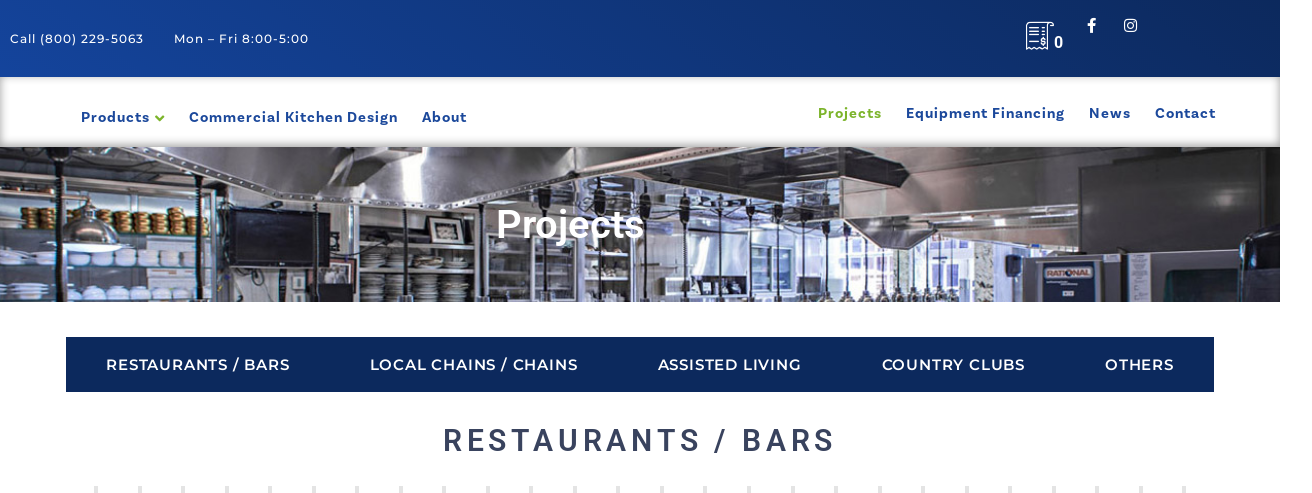

--- FILE ---
content_type: text/html; charset=UTF-8
request_url: https://nnnfss.com/our-projects/
body_size: 23796
content:
<!doctype html>
<html lang="en-US">
<head>
	<meta charset="UTF-8">
	<meta name="viewport" content="width=device-width, initial-scale=1">
	<link rel="profile" href="https://gmpg.org/xfn/11">
	<script>
var theplus_ajax_url = "https://nnnfss.com/wp-admin/admin-ajax.php";
		var theplus_ajax_post_url = "https://nnnfss.com/wp-admin/admin-post.php";
		var theplus_nonce = "4f5309ca3a";
</script>
<meta name='robots' content='index, follow, max-image-preview:large, max-snippet:-1, max-video-preview:-1' />
	<style>img:is([sizes="auto" i], [sizes^="auto," i]) { contain-intrinsic-size: 3000px 1500px }</style>
	
            <script data-no-defer="1" data-ezscrex="false" data-cfasync="false" data-pagespeed-no-defer data-cookieconsent="ignore">
                var ctPublicFunctions = {"_ajax_nonce":"a463da27a3","_rest_nonce":"4eb480cd35","_ajax_url":"\/wp-admin\/admin-ajax.php","_rest_url":"https:\/\/nnnfss.com\/wp-json\/","data__cookies_type":"none","data__ajax_type":"rest","data__bot_detector_enabled":"1","data__frontend_data_log_enabled":1,"cookiePrefix":"","wprocket_detected":false,"host_url":"nnnfss.com","text__ee_click_to_select":"Click to select the whole data","text__ee_original_email":"The complete one is","text__ee_got_it":"Got it","text__ee_blocked":"Blocked","text__ee_cannot_connect":"Cannot connect","text__ee_cannot_decode":"Can not decode email. Unknown reason","text__ee_email_decoder":"CleanTalk email decoder","text__ee_wait_for_decoding":"The magic is on the way!","text__ee_decoding_process":"Please wait a few seconds while we decode the contact data."}
            </script>
        
            <script data-no-defer="1" data-ezscrex="false" data-cfasync="false" data-pagespeed-no-defer data-cookieconsent="ignore">
                var ctPublic = {"_ajax_nonce":"a463da27a3","settings__forms__check_internal":"0","settings__forms__check_external":"0","settings__forms__force_protection":"0","settings__forms__search_test":"1","settings__data__bot_detector_enabled":"1","settings__sfw__anti_crawler":0,"blog_home":"https:\/\/nnnfss.com\/","pixel__setting":"3","pixel__enabled":false,"pixel__url":null,"data__email_check_before_post":"1","data__email_check_exist_post":"1","data__cookies_type":"none","data__key_is_ok":false,"data__visible_fields_required":true,"wl_brandname":"Anti-Spam by CleanTalk","wl_brandname_short":"CleanTalk","ct_checkjs_key":1583702750,"emailEncoderPassKey":"5a37bd420b59aa33555839f905fa0aa4","bot_detector_forms_excluded":"W10=","advancedCacheExists":false,"varnishCacheExists":false,"wc_ajax_add_to_cart":false}
            </script>
        
	<!-- This site is optimized with the Yoast SEO Premium plugin v26.4 (Yoast SEO v26.4) - https://yoast.com/wordpress/plugins/seo/ -->
	<title>Our Projects - NNN Foodservice Solutions</title>
	<meta name="description" content="Explore our completed projects for restaurants, country clubs, and more. See how our commercial kitchen solutions bring efficiency and quality to every space." />
	<link rel="canonical" href="https://nnnfss.com/our-projects/" />
	<meta property="og:locale" content="en_US" />
	<meta property="og:type" content="article" />
	<meta property="og:title" content="Our Projects" />
	<meta property="og:description" content="Explore our completed projects for restaurants, country clubs, and more. See how our commercial kitchen solutions bring efficiency and quality to every space." />
	<meta property="og:url" content="https://nnnfss.com/our-projects/" />
	<meta property="og:site_name" content="NNN Foodservice Solutions" />
	<meta property="article:publisher" content="https://www.facebook.com/people/NNN-Food-Service-Solutions/61559395512743/" />
	<meta property="article:modified_time" content="2024-11-11T15:27:41+00:00" />
	<meta property="og:image" content="https://nnnfss.com/wp-content/uploads/2023/01/04.jpg" />
	<meta property="og:image:width" content="325" />
	<meta property="og:image:height" content="300" />
	<meta property="og:image:type" content="image/jpeg" />
	<meta name="twitter:card" content="summary_large_image" />
	<meta name="twitter:label1" content="Est. reading time" />
	<meta name="twitter:data1" content="16 minutes" />
	<script type="application/ld+json" class="yoast-schema-graph">{"@context":"https://schema.org","@graph":[{"@type":"WebPage","@id":"https://nnnfss.com/our-projects/","url":"https://nnnfss.com/our-projects/","name":"Our Projects - NNN Foodservice Solutions","isPartOf":{"@id":"https://nnnfss.com/#website"},"primaryImageOfPage":{"@id":"https://nnnfss.com/our-projects/#primaryimage"},"image":{"@id":"https://nnnfss.com/our-projects/#primaryimage"},"thumbnailUrl":"https://nnnfss.com/wp-content/uploads/2023/01/04.jpg","datePublished":"2018-09-27T15:22:21+00:00","dateModified":"2024-11-11T15:27:41+00:00","description":"Explore our completed projects for restaurants, country clubs, and more. See how our commercial kitchen solutions bring efficiency and quality to every space.","breadcrumb":{"@id":"https://nnnfss.com/our-projects/#breadcrumb"},"inLanguage":"en-US","potentialAction":[{"@type":"ReadAction","target":["https://nnnfss.com/our-projects/"]}]},{"@type":"ImageObject","inLanguage":"en-US","@id":"https://nnnfss.com/our-projects/#primaryimage","url":"https://nnnfss.com/wp-content/uploads/2023/01/04.jpg","contentUrl":"https://nnnfss.com/wp-content/uploads/2023/01/04.jpg","width":325,"height":300},{"@type":"BreadcrumbList","@id":"https://nnnfss.com/our-projects/#breadcrumb","itemListElement":[{"@type":"ListItem","position":1,"name":"Home","item":"https://nnnfss.com/"},{"@type":"ListItem","position":2,"name":"Our Projects"}]},{"@type":"WebSite","@id":"https://nnnfss.com/#website","url":"https://nnnfss.com/","name":"NNN Foodservice Solutions","description":"Servicing the Foodservice Industry for Over 40 Years","publisher":{"@id":"https://nnnfss.com/#organization"},"potentialAction":[{"@type":"SearchAction","target":{"@type":"EntryPoint","urlTemplate":"https://nnnfss.com/?s={search_term_string}"},"query-input":{"@type":"PropertyValueSpecification","valueRequired":true,"valueName":"search_term_string"}}],"inLanguage":"en-US"},{"@type":"Organization","@id":"https://nnnfss.com/#organization","name":"NNN Foodservice Solutions","url":"https://nnnfss.com/","logo":{"@type":"ImageObject","inLanguage":"en-US","@id":"https://nnnfss.com/#/schema/logo/image/","url":"https://nnnfss.com/wp-content/uploads/2020/04/Logo-Blue-Hi-Res.png","contentUrl":"https://nnnfss.com/wp-content/uploads/2020/04/Logo-Blue-Hi-Res.png","width":896,"height":201,"caption":"NNN Foodservice Solutions"},"image":{"@id":"https://nnnfss.com/#/schema/logo/image/"},"sameAs":["https://www.facebook.com/people/NNN-Food-Service-Solutions/61559395512743/","https://www.instagram.com/nnnfoodss/"],"description":"NNN Foodservice Solutions (formerly New & Nearly New Restaurant Equipment & Supplies) was founded in 1976 and has since dealt in foodservice equipment and supplies, providing design and layout consulting as well as delivery and setup services. We offer an extensive selection of foodservice equipment, supplies, and furnishings accompanied by expert advice and backed by our company’s 45+ years of experience.","email":"contact@nnnfss.com","telephone":"(800) 229-5063","legalName":"NNN Foodservice Solutions","foundingDate":"1976-03-08","numberOfEmployees":{"@type":"QuantitativeValue","minValue":"11","maxValue":"50"},"publishingPrinciples":"https://nnnfss.com/about-us/"}]}</script>
	<!-- / Yoast SEO Premium plugin. -->


<link rel='dns-prefetch' href='//fd.cleantalk.org' />
<link rel='dns-prefetch' href='//www.googletagmanager.com' />
<link rel="alternate" type="application/rss+xml" title="NNN Foodservice Solutions &raquo; Feed" href="https://nnnfss.com/feed/" />
<link rel="alternate" type="application/rss+xml" title="NNN Foodservice Solutions &raquo; Comments Feed" href="https://nnnfss.com/comments/feed/" />
<script>
window._wpemojiSettings = {"baseUrl":"https:\/\/s.w.org\/images\/core\/emoji\/16.0.1\/72x72\/","ext":".png","svgUrl":"https:\/\/s.w.org\/images\/core\/emoji\/16.0.1\/svg\/","svgExt":".svg","source":{"concatemoji":"https:\/\/nnnfss.com\/wp-includes\/js\/wp-emoji-release.min.js?ver=6.8.3"}};
/*! This file is auto-generated */
!function(s,n){var o,i,e;function c(e){try{var t={supportTests:e,timestamp:(new Date).valueOf()};sessionStorage.setItem(o,JSON.stringify(t))}catch(e){}}function p(e,t,n){e.clearRect(0,0,e.canvas.width,e.canvas.height),e.fillText(t,0,0);var t=new Uint32Array(e.getImageData(0,0,e.canvas.width,e.canvas.height).data),a=(e.clearRect(0,0,e.canvas.width,e.canvas.height),e.fillText(n,0,0),new Uint32Array(e.getImageData(0,0,e.canvas.width,e.canvas.height).data));return t.every(function(e,t){return e===a[t]})}function u(e,t){e.clearRect(0,0,e.canvas.width,e.canvas.height),e.fillText(t,0,0);for(var n=e.getImageData(16,16,1,1),a=0;a<n.data.length;a++)if(0!==n.data[a])return!1;return!0}function f(e,t,n,a){switch(t){case"flag":return n(e,"\ud83c\udff3\ufe0f\u200d\u26a7\ufe0f","\ud83c\udff3\ufe0f\u200b\u26a7\ufe0f")?!1:!n(e,"\ud83c\udde8\ud83c\uddf6","\ud83c\udde8\u200b\ud83c\uddf6")&&!n(e,"\ud83c\udff4\udb40\udc67\udb40\udc62\udb40\udc65\udb40\udc6e\udb40\udc67\udb40\udc7f","\ud83c\udff4\u200b\udb40\udc67\u200b\udb40\udc62\u200b\udb40\udc65\u200b\udb40\udc6e\u200b\udb40\udc67\u200b\udb40\udc7f");case"emoji":return!a(e,"\ud83e\udedf")}return!1}function g(e,t,n,a){var r="undefined"!=typeof WorkerGlobalScope&&self instanceof WorkerGlobalScope?new OffscreenCanvas(300,150):s.createElement("canvas"),o=r.getContext("2d",{willReadFrequently:!0}),i=(o.textBaseline="top",o.font="600 32px Arial",{});return e.forEach(function(e){i[e]=t(o,e,n,a)}),i}function t(e){var t=s.createElement("script");t.src=e,t.defer=!0,s.head.appendChild(t)}"undefined"!=typeof Promise&&(o="wpEmojiSettingsSupports",i=["flag","emoji"],n.supports={everything:!0,everythingExceptFlag:!0},e=new Promise(function(e){s.addEventListener("DOMContentLoaded",e,{once:!0})}),new Promise(function(t){var n=function(){try{var e=JSON.parse(sessionStorage.getItem(o));if("object"==typeof e&&"number"==typeof e.timestamp&&(new Date).valueOf()<e.timestamp+604800&&"object"==typeof e.supportTests)return e.supportTests}catch(e){}return null}();if(!n){if("undefined"!=typeof Worker&&"undefined"!=typeof OffscreenCanvas&&"undefined"!=typeof URL&&URL.createObjectURL&&"undefined"!=typeof Blob)try{var e="postMessage("+g.toString()+"("+[JSON.stringify(i),f.toString(),p.toString(),u.toString()].join(",")+"));",a=new Blob([e],{type:"text/javascript"}),r=new Worker(URL.createObjectURL(a),{name:"wpTestEmojiSupports"});return void(r.onmessage=function(e){c(n=e.data),r.terminate(),t(n)})}catch(e){}c(n=g(i,f,p,u))}t(n)}).then(function(e){for(var t in e)n.supports[t]=e[t],n.supports.everything=n.supports.everything&&n.supports[t],"flag"!==t&&(n.supports.everythingExceptFlag=n.supports.everythingExceptFlag&&n.supports[t]);n.supports.everythingExceptFlag=n.supports.everythingExceptFlag&&!n.supports.flag,n.DOMReady=!1,n.readyCallback=function(){n.DOMReady=!0}}).then(function(){return e}).then(function(){var e;n.supports.everything||(n.readyCallback(),(e=n.source||{}).concatemoji?t(e.concatemoji):e.wpemoji&&e.twemoji&&(t(e.twemoji),t(e.wpemoji)))}))}((window,document),window._wpemojiSettings);
</script>
<link rel="stylesheet" type="text/css" href="https://use.typekit.net/wta8fmd.css"><style id='wp-emoji-styles-inline-css'>

	img.wp-smiley, img.emoji {
		display: inline !important;
		border: none !important;
		box-shadow: none !important;
		height: 1em !important;
		width: 1em !important;
		margin: 0 0.07em !important;
		vertical-align: -0.1em !important;
		background: none !important;
		padding: 0 !important;
	}
</style>
<style id='global-styles-inline-css'>
:root{--wp--preset--aspect-ratio--square: 1;--wp--preset--aspect-ratio--4-3: 4/3;--wp--preset--aspect-ratio--3-4: 3/4;--wp--preset--aspect-ratio--3-2: 3/2;--wp--preset--aspect-ratio--2-3: 2/3;--wp--preset--aspect-ratio--16-9: 16/9;--wp--preset--aspect-ratio--9-16: 9/16;--wp--preset--color--black: #000000;--wp--preset--color--cyan-bluish-gray: #abb8c3;--wp--preset--color--white: #ffffff;--wp--preset--color--pale-pink: #f78da7;--wp--preset--color--vivid-red: #cf2e2e;--wp--preset--color--luminous-vivid-orange: #ff6900;--wp--preset--color--luminous-vivid-amber: #fcb900;--wp--preset--color--light-green-cyan: #7bdcb5;--wp--preset--color--vivid-green-cyan: #00d084;--wp--preset--color--pale-cyan-blue: #8ed1fc;--wp--preset--color--vivid-cyan-blue: #0693e3;--wp--preset--color--vivid-purple: #9b51e0;--wp--preset--gradient--vivid-cyan-blue-to-vivid-purple: linear-gradient(135deg,rgba(6,147,227,1) 0%,rgb(155,81,224) 100%);--wp--preset--gradient--light-green-cyan-to-vivid-green-cyan: linear-gradient(135deg,rgb(122,220,180) 0%,rgb(0,208,130) 100%);--wp--preset--gradient--luminous-vivid-amber-to-luminous-vivid-orange: linear-gradient(135deg,rgba(252,185,0,1) 0%,rgba(255,105,0,1) 100%);--wp--preset--gradient--luminous-vivid-orange-to-vivid-red: linear-gradient(135deg,rgba(255,105,0,1) 0%,rgb(207,46,46) 100%);--wp--preset--gradient--very-light-gray-to-cyan-bluish-gray: linear-gradient(135deg,rgb(238,238,238) 0%,rgb(169,184,195) 100%);--wp--preset--gradient--cool-to-warm-spectrum: linear-gradient(135deg,rgb(74,234,220) 0%,rgb(151,120,209) 20%,rgb(207,42,186) 40%,rgb(238,44,130) 60%,rgb(251,105,98) 80%,rgb(254,248,76) 100%);--wp--preset--gradient--blush-light-purple: linear-gradient(135deg,rgb(255,206,236) 0%,rgb(152,150,240) 100%);--wp--preset--gradient--blush-bordeaux: linear-gradient(135deg,rgb(254,205,165) 0%,rgb(254,45,45) 50%,rgb(107,0,62) 100%);--wp--preset--gradient--luminous-dusk: linear-gradient(135deg,rgb(255,203,112) 0%,rgb(199,81,192) 50%,rgb(65,88,208) 100%);--wp--preset--gradient--pale-ocean: linear-gradient(135deg,rgb(255,245,203) 0%,rgb(182,227,212) 50%,rgb(51,167,181) 100%);--wp--preset--gradient--electric-grass: linear-gradient(135deg,rgb(202,248,128) 0%,rgb(113,206,126) 100%);--wp--preset--gradient--midnight: linear-gradient(135deg,rgb(2,3,129) 0%,rgb(40,116,252) 100%);--wp--preset--font-size--small: 13px;--wp--preset--font-size--medium: 20px;--wp--preset--font-size--large: 36px;--wp--preset--font-size--x-large: 42px;--wp--preset--spacing--20: 0.44rem;--wp--preset--spacing--30: 0.67rem;--wp--preset--spacing--40: 1rem;--wp--preset--spacing--50: 1.5rem;--wp--preset--spacing--60: 2.25rem;--wp--preset--spacing--70: 3.38rem;--wp--preset--spacing--80: 5.06rem;--wp--preset--shadow--natural: 6px 6px 9px rgba(0, 0, 0, 0.2);--wp--preset--shadow--deep: 12px 12px 50px rgba(0, 0, 0, 0.4);--wp--preset--shadow--sharp: 6px 6px 0px rgba(0, 0, 0, 0.2);--wp--preset--shadow--outlined: 6px 6px 0px -3px rgba(255, 255, 255, 1), 6px 6px rgba(0, 0, 0, 1);--wp--preset--shadow--crisp: 6px 6px 0px rgba(0, 0, 0, 1);}:root { --wp--style--global--content-size: 800px;--wp--style--global--wide-size: 1200px; }:where(body) { margin: 0; }.wp-site-blocks > .alignleft { float: left; margin-right: 2em; }.wp-site-blocks > .alignright { float: right; margin-left: 2em; }.wp-site-blocks > .aligncenter { justify-content: center; margin-left: auto; margin-right: auto; }:where(.wp-site-blocks) > * { margin-block-start: 24px; margin-block-end: 0; }:where(.wp-site-blocks) > :first-child { margin-block-start: 0; }:where(.wp-site-blocks) > :last-child { margin-block-end: 0; }:root { --wp--style--block-gap: 24px; }:root :where(.is-layout-flow) > :first-child{margin-block-start: 0;}:root :where(.is-layout-flow) > :last-child{margin-block-end: 0;}:root :where(.is-layout-flow) > *{margin-block-start: 24px;margin-block-end: 0;}:root :where(.is-layout-constrained) > :first-child{margin-block-start: 0;}:root :where(.is-layout-constrained) > :last-child{margin-block-end: 0;}:root :where(.is-layout-constrained) > *{margin-block-start: 24px;margin-block-end: 0;}:root :where(.is-layout-flex){gap: 24px;}:root :where(.is-layout-grid){gap: 24px;}.is-layout-flow > .alignleft{float: left;margin-inline-start: 0;margin-inline-end: 2em;}.is-layout-flow > .alignright{float: right;margin-inline-start: 2em;margin-inline-end: 0;}.is-layout-flow > .aligncenter{margin-left: auto !important;margin-right: auto !important;}.is-layout-constrained > .alignleft{float: left;margin-inline-start: 0;margin-inline-end: 2em;}.is-layout-constrained > .alignright{float: right;margin-inline-start: 2em;margin-inline-end: 0;}.is-layout-constrained > .aligncenter{margin-left: auto !important;margin-right: auto !important;}.is-layout-constrained > :where(:not(.alignleft):not(.alignright):not(.alignfull)){max-width: var(--wp--style--global--content-size);margin-left: auto !important;margin-right: auto !important;}.is-layout-constrained > .alignwide{max-width: var(--wp--style--global--wide-size);}body .is-layout-flex{display: flex;}.is-layout-flex{flex-wrap: wrap;align-items: center;}.is-layout-flex > :is(*, div){margin: 0;}body .is-layout-grid{display: grid;}.is-layout-grid > :is(*, div){margin: 0;}body{padding-top: 0px;padding-right: 0px;padding-bottom: 0px;padding-left: 0px;}a:where(:not(.wp-element-button)){text-decoration: underline;}:root :where(.wp-element-button, .wp-block-button__link){background-color: #32373c;border-width: 0;color: #fff;font-family: inherit;font-size: inherit;line-height: inherit;padding: calc(0.667em + 2px) calc(1.333em + 2px);text-decoration: none;}.has-black-color{color: var(--wp--preset--color--black) !important;}.has-cyan-bluish-gray-color{color: var(--wp--preset--color--cyan-bluish-gray) !important;}.has-white-color{color: var(--wp--preset--color--white) !important;}.has-pale-pink-color{color: var(--wp--preset--color--pale-pink) !important;}.has-vivid-red-color{color: var(--wp--preset--color--vivid-red) !important;}.has-luminous-vivid-orange-color{color: var(--wp--preset--color--luminous-vivid-orange) !important;}.has-luminous-vivid-amber-color{color: var(--wp--preset--color--luminous-vivid-amber) !important;}.has-light-green-cyan-color{color: var(--wp--preset--color--light-green-cyan) !important;}.has-vivid-green-cyan-color{color: var(--wp--preset--color--vivid-green-cyan) !important;}.has-pale-cyan-blue-color{color: var(--wp--preset--color--pale-cyan-blue) !important;}.has-vivid-cyan-blue-color{color: var(--wp--preset--color--vivid-cyan-blue) !important;}.has-vivid-purple-color{color: var(--wp--preset--color--vivid-purple) !important;}.has-black-background-color{background-color: var(--wp--preset--color--black) !important;}.has-cyan-bluish-gray-background-color{background-color: var(--wp--preset--color--cyan-bluish-gray) !important;}.has-white-background-color{background-color: var(--wp--preset--color--white) !important;}.has-pale-pink-background-color{background-color: var(--wp--preset--color--pale-pink) !important;}.has-vivid-red-background-color{background-color: var(--wp--preset--color--vivid-red) !important;}.has-luminous-vivid-orange-background-color{background-color: var(--wp--preset--color--luminous-vivid-orange) !important;}.has-luminous-vivid-amber-background-color{background-color: var(--wp--preset--color--luminous-vivid-amber) !important;}.has-light-green-cyan-background-color{background-color: var(--wp--preset--color--light-green-cyan) !important;}.has-vivid-green-cyan-background-color{background-color: var(--wp--preset--color--vivid-green-cyan) !important;}.has-pale-cyan-blue-background-color{background-color: var(--wp--preset--color--pale-cyan-blue) !important;}.has-vivid-cyan-blue-background-color{background-color: var(--wp--preset--color--vivid-cyan-blue) !important;}.has-vivid-purple-background-color{background-color: var(--wp--preset--color--vivid-purple) !important;}.has-black-border-color{border-color: var(--wp--preset--color--black) !important;}.has-cyan-bluish-gray-border-color{border-color: var(--wp--preset--color--cyan-bluish-gray) !important;}.has-white-border-color{border-color: var(--wp--preset--color--white) !important;}.has-pale-pink-border-color{border-color: var(--wp--preset--color--pale-pink) !important;}.has-vivid-red-border-color{border-color: var(--wp--preset--color--vivid-red) !important;}.has-luminous-vivid-orange-border-color{border-color: var(--wp--preset--color--luminous-vivid-orange) !important;}.has-luminous-vivid-amber-border-color{border-color: var(--wp--preset--color--luminous-vivid-amber) !important;}.has-light-green-cyan-border-color{border-color: var(--wp--preset--color--light-green-cyan) !important;}.has-vivid-green-cyan-border-color{border-color: var(--wp--preset--color--vivid-green-cyan) !important;}.has-pale-cyan-blue-border-color{border-color: var(--wp--preset--color--pale-cyan-blue) !important;}.has-vivid-cyan-blue-border-color{border-color: var(--wp--preset--color--vivid-cyan-blue) !important;}.has-vivid-purple-border-color{border-color: var(--wp--preset--color--vivid-purple) !important;}.has-vivid-cyan-blue-to-vivid-purple-gradient-background{background: var(--wp--preset--gradient--vivid-cyan-blue-to-vivid-purple) !important;}.has-light-green-cyan-to-vivid-green-cyan-gradient-background{background: var(--wp--preset--gradient--light-green-cyan-to-vivid-green-cyan) !important;}.has-luminous-vivid-amber-to-luminous-vivid-orange-gradient-background{background: var(--wp--preset--gradient--luminous-vivid-amber-to-luminous-vivid-orange) !important;}.has-luminous-vivid-orange-to-vivid-red-gradient-background{background: var(--wp--preset--gradient--luminous-vivid-orange-to-vivid-red) !important;}.has-very-light-gray-to-cyan-bluish-gray-gradient-background{background: var(--wp--preset--gradient--very-light-gray-to-cyan-bluish-gray) !important;}.has-cool-to-warm-spectrum-gradient-background{background: var(--wp--preset--gradient--cool-to-warm-spectrum) !important;}.has-blush-light-purple-gradient-background{background: var(--wp--preset--gradient--blush-light-purple) !important;}.has-blush-bordeaux-gradient-background{background: var(--wp--preset--gradient--blush-bordeaux) !important;}.has-luminous-dusk-gradient-background{background: var(--wp--preset--gradient--luminous-dusk) !important;}.has-pale-ocean-gradient-background{background: var(--wp--preset--gradient--pale-ocean) !important;}.has-electric-grass-gradient-background{background: var(--wp--preset--gradient--electric-grass) !important;}.has-midnight-gradient-background{background: var(--wp--preset--gradient--midnight) !important;}.has-small-font-size{font-size: var(--wp--preset--font-size--small) !important;}.has-medium-font-size{font-size: var(--wp--preset--font-size--medium) !important;}.has-large-font-size{font-size: var(--wp--preset--font-size--large) !important;}.has-x-large-font-size{font-size: var(--wp--preset--font-size--x-large) !important;}
:root :where(.wp-block-pullquote){font-size: 1.5em;line-height: 1.6;}
</style>
<link rel='stylesheet' id='cleantalk-public-css-css' href='https://nnnfss.com/wp-content/plugins/cleantalk-spam-protect/css/cleantalk-public.min.css?ver=6.68_1764002244' media='all' />
<link rel='stylesheet' id='cleantalk-email-decoder-css-css' href='https://nnnfss.com/wp-content/plugins/cleantalk-spam-protect/css/cleantalk-email-decoder.min.css?ver=6.68_1764002244' media='all' />
<link rel='stylesheet' id='woocommerce-layout-css' href='https://nnnfss.com/wp-content/plugins/woocommerce/assets/css/woocommerce-layout.css?ver=10.4.3' media='all' />
<link rel='stylesheet' id='woocommerce-smallscreen-css' href='https://nnnfss.com/wp-content/plugins/woocommerce/assets/css/woocommerce-smallscreen.css?ver=10.4.3' media='only screen and (max-width: 768px)' />
<link rel='stylesheet' id='woocommerce-general-css' href='https://nnnfss.com/wp-content/plugins/woocommerce/assets/css/woocommerce.css?ver=10.4.3' media='all' />
<style id='woocommerce-inline-inline-css'>
.woocommerce form .form-row .required { visibility: visible; }
</style>
<link rel='stylesheet' id='cs-woo-front-css-css' href='https://nnnfss.com/wp-content/plugins/corestack-api/public/css/common/common.css?ver=2.1.2' media='all' />
<link rel='stylesheet' id='cs-woo-font-awesome-style-css' href='https://nnnfss.com/wp-content/plugins/corestack-api/public/css/fontawesome/css/font-awesome.min.css?ver=2.1.2' media='all' />
<link rel='stylesheet' id='cs-woo-front-classic-design-css' href='https://nnnfss.com/wp-content/plugins/corestack-api/public/css/filter/classic-design.css?ver=2.1.2' media='all' />
<link rel='stylesheet' id='corestack-api-css' href='https://nnnfss.com/wp-content/plugins/corestack-api/public/css/corestack-api-public.css' media='all' />
<link rel='stylesheet' id='search-filter-plugin-styles-css' href='https://nnnfss.com/wp-content/plugins/search-filter-pro/public/assets/css/search-filter.min.css?ver=2.5.21' media='all' />
<link rel='stylesheet' id='theplus-plus-extra-adv-plus-extra-adv-css' href='//nnnfss.com/wp-content/plugins/the-plus-addons-for-elementor-page-builder/assets/css/main/plus-extra-adv/plus-extra-adv.min.css?ver=1767894471' media='all' />
<link rel='stylesheet' id='theplus-plus-alignmnet-plus-extra-adv-css' href='//nnnfss.com/wp-content/plugins/the-plus-addons-for-elementor-page-builder/assets/css/main/plus-extra-adv/plus-alignmnet.css?ver=1767894471' media='all' />
<link rel='stylesheet' id='theplus-plus-nav-menu-navigation-menu-css' href='//nnnfss.com/wp-content/plugins/theplus_elementor_addon/assets/css/main/navigation-menu/plus-nav-menu.min.css?ver=1767894471' media='all' />
<link rel='stylesheet' id='hello-elementor-css' href='https://nnnfss.com/wp-content/themes/hello-elementor/assets/css/reset.css?ver=3.4.4' media='all' />
<link rel='stylesheet' id='hello-elementor-theme-style-css' href='https://nnnfss.com/wp-content/themes/hello-elementor/assets/css/theme.css?ver=3.4.4' media='all' />
<link rel='stylesheet' id='hello-elementor-header-footer-css' href='https://nnnfss.com/wp-content/themes/hello-elementor/assets/css/header-footer.css?ver=3.4.4' media='all' />
<link rel='stylesheet' id='chld_thm_cfg_child-css' href='https://nnnfss.com/wp-content/themes/hello-elementor-child/style.css?ver=6.8.3' media='all' />
<link rel='stylesheet' id='elementor-frontend-css' href='https://nnnfss.com/wp-content/plugins/elementor/assets/css/frontend.min.css?ver=3.34.1' media='all' />
<link rel='stylesheet' id='widget-heading-css' href='https://nnnfss.com/wp-content/plugins/elementor/assets/css/widget-heading.min.css?ver=3.34.1' media='all' />
<link rel='stylesheet' id='e-animation-fadeInDown-css' href='https://nnnfss.com/wp-content/plugins/elementor/assets/lib/animations/styles/fadeInDown.min.css?ver=3.34.1' media='all' />
<link rel='stylesheet' id='e-sticky-css' href='https://nnnfss.com/wp-content/plugins/elementor-pro/assets/css/modules/sticky.min.css?ver=3.34.0' media='all' />
<link rel='stylesheet' id='widget-image-css' href='https://nnnfss.com/wp-content/plugins/elementor/assets/css/widget-image.min.css?ver=3.34.1' media='all' />
<link rel='stylesheet' id='widget-search-css' href='https://nnnfss.com/wp-content/plugins/elementor-pro/assets/css/widget-search.min.css?ver=3.34.0' media='all' />
<link rel='stylesheet' id='widget-social-icons-css' href='https://nnnfss.com/wp-content/plugins/elementor/assets/css/widget-social-icons.min.css?ver=3.34.1' media='all' />
<link rel='stylesheet' id='e-apple-webkit-css' href='https://nnnfss.com/wp-content/plugins/elementor/assets/css/conditionals/apple-webkit.min.css?ver=3.34.1' media='all' />
<link rel='stylesheet' id='e-motion-fx-css' href='https://nnnfss.com/wp-content/plugins/elementor-pro/assets/css/modules/motion-fx.min.css?ver=3.34.0' media='all' />
<link rel='stylesheet' id='e-animation-fadeInUp-css' href='https://nnnfss.com/wp-content/plugins/elementor/assets/lib/animations/styles/fadeInUp.min.css?ver=3.34.1' media='all' />
<link rel='stylesheet' id='widget-icon-list-css' href='https://nnnfss.com/wp-content/plugins/elementor/assets/css/widget-icon-list.min.css?ver=3.34.1' media='all' />
<link rel='stylesheet' id='e-animation-fadeIn-css' href='https://nnnfss.com/wp-content/plugins/elementor/assets/lib/animations/styles/fadeIn.min.css?ver=3.34.1' media='all' />
<link rel='stylesheet' id='e-popup-css' href='https://nnnfss.com/wp-content/plugins/elementor-pro/assets/css/conditionals/popup.min.css?ver=3.34.0' media='all' />
<link rel='stylesheet' id='elementor-icons-css' href='https://nnnfss.com/wp-content/plugins/elementor/assets/lib/eicons/css/elementor-icons.min.css?ver=5.45.0' media='all' />
<link rel='stylesheet' id='elementor-post-1393-css' href='https://nnnfss.com/wp-content/uploads/elementor/css/post-1393.css?ver=1767889428' media='all' />
<link rel='stylesheet' id='font-awesome-5-all-css' href='https://nnnfss.com/wp-content/plugins/elementor/assets/lib/font-awesome/css/all.min.css?ver=3.34.1' media='all' />
<link rel='stylesheet' id='font-awesome-4-shim-css' href='https://nnnfss.com/wp-content/plugins/elementor/assets/lib/font-awesome/css/v4-shims.min.css?ver=3.34.1' media='all' />
<link rel='stylesheet' id='widget-menu-anchor-css' href='https://nnnfss.com/wp-content/plugins/elementor/assets/css/widget-menu-anchor.min.css?ver=3.34.1' media='all' />
<link rel='stylesheet' id='widget-call-to-action-css' href='https://nnnfss.com/wp-content/plugins/elementor-pro/assets/css/widget-call-to-action.min.css?ver=3.34.0' media='all' />
<link rel='stylesheet' id='e-transitions-css' href='https://nnnfss.com/wp-content/plugins/elementor-pro/assets/css/conditionals/transitions.min.css?ver=3.34.0' media='all' />
<link rel='stylesheet' id='elementor-post-25-css' href='https://nnnfss.com/wp-content/uploads/elementor/css/post-25.css?ver=1767894471' media='all' />
<link rel='stylesheet' id='elementor-post-6-css' href='https://nnnfss.com/wp-content/uploads/elementor/css/post-6.css?ver=1767889429' media='all' />
<link rel='stylesheet' id='elementor-post-12-css' href='https://nnnfss.com/wp-content/uploads/elementor/css/post-12.css?ver=1767889429' media='all' />
<link rel='stylesheet' id='elementor-post-69505-css' href='https://nnnfss.com/wp-content/uploads/elementor/css/post-69505.css?ver=1767889498' media='all' />
<link rel='stylesheet' id='yith_ywraq_frontend-css' href='https://nnnfss.com/wp-content/plugins/yith-woocommerce-request-a-quote-premium/assets/css/ywraq-frontend.css?ver=4.38.0' media='all' />
<style id='yith_ywraq_frontend-inline-css'>
:root {
		--ywraq_layout_button_bg_color: rgb(27,72,155);
		--ywraq_layout_button_bg_color_hover: rgb(124,180,43);
		--ywraq_layout_button_border_color: rgb(27,72,155);
		--ywraq_layout_button_border_color_hover: rgb(124,180,43);
		--ywraq_layout_button_color: #ffffff;
		--ywraq_layout_button_color_hover: #ffffff;
		
		--ywraq_checkout_button_bg_color: rgb(27,72,155);
		--ywraq_checkout_button_bg_color_hover: rgb(124,180,43);
		--ywraq_checkout_button_border_color: rgb(27,72,155);
		--ywraq_checkout_button_border_color_hover: rgb(124,180,43);
		--ywraq_checkout_button_color: #ffffff;
		--ywraq_checkout_button_color_hover: #ffffff;
		
		--ywraq_accept_button_bg_color: #0066b4;
		--ywraq_accept_button_bg_color_hover: #044a80;
		--ywraq_accept_button_border_color: #0066b4;
		--ywraq_accept_button_border_color_hover: #044a80;
		--ywraq_accept_button_color: #ffffff;
		--ywraq_accept_button_color_hover: #ffffff;
		
		--ywraq_reject_button_bg_color: transparent;
		--ywraq_reject_button_bg_color_hover: #CC2B2B;
		--ywraq_reject_button_border_color: #CC2B2B;
		--ywraq_reject_button_border_color_hover: #CC2B2B;
		--ywraq_reject_button_color: #CC2B2B;
		--ywraq_reject_button_color_hover: #ffffff;
		}		
.woocommerce.single-product button.single_add_to_cart_button.button {margin-right: 5px;}
	.woocommerce.single-product .product .yith-ywraq-add-to-quote {display: inline-block; vertical-align: middle;margin-top: 5px;}
	
</style>
<link rel='stylesheet' id='elementor-gf-local-roboto-css' href='//nnnfss.com/wp-content/uploads/omgf/elementor-gf-local-roboto/elementor-gf-local-roboto.css?ver=1759333426' media='all' />
<link rel='stylesheet' id='elementor-gf-local-robotoslab-css' href='//nnnfss.com/wp-content/uploads/omgf/elementor-gf-local-robotoslab/elementor-gf-local-robotoslab.css?ver=1759333426' media='all' />
<link rel='stylesheet' id='elementor-gf-local-montserrat-css' href='//nnnfss.com/wp-content/uploads/omgf/elementor-gf-local-montserrat/elementor-gf-local-montserrat.css?ver=1759333426' media='all' />
<link rel='stylesheet' id='elementor-icons-shared-0-css' href='https://nnnfss.com/wp-content/plugins/elementor/assets/lib/font-awesome/css/fontawesome.min.css?ver=5.15.3' media='all' />
<link rel='stylesheet' id='elementor-icons-fa-solid-css' href='https://nnnfss.com/wp-content/plugins/elementor/assets/lib/font-awesome/css/solid.min.css?ver=5.15.3' media='all' />
<link rel='stylesheet' id='elementor-icons-fa-brands-css' href='https://nnnfss.com/wp-content/plugins/elementor/assets/lib/font-awesome/css/brands.min.css?ver=5.15.3' media='all' />
<script src="https://nnnfss.com/wp-content/plugins/cleantalk-spam-protect/js/apbct-public-bundle.min.js?ver=6.68_1764002244" id="apbct-public-bundle.min-js-js"></script>
<script src="https://fd.cleantalk.org/ct-bot-detector-wrapper.js?ver=6.68" id="ct_bot_detector-js" defer data-wp-strategy="defer"></script>
<script src="https://nnnfss.com/wp-includes/js/jquery/jquery.min.js?ver=3.7.1" id="jquery-core-js"></script>
<script src="https://nnnfss.com/wp-includes/js/jquery/jquery-migrate.min.js?ver=3.4.1" id="jquery-migrate-js"></script>
<script src="https://nnnfss.com/wp-content/plugins/woocommerce/assets/js/jquery-blockui/jquery.blockUI.min.js?ver=2.7.0-wc.10.4.3" id="wc-jquery-blockui-js" data-wp-strategy="defer"></script>
<script src="https://nnnfss.com/wp-content/plugins/woocommerce/assets/js/js-cookie/js.cookie.min.js?ver=2.1.4-wc.10.4.3" id="wc-js-cookie-js" data-wp-strategy="defer"></script>
<script src="https://nnnfss.com/wp-content/plugins/corestack-api/public/js/corestack-api-public.js" id="corestack-api-js"></script>
<script id="search-filter-plugin-build-js-extra">
var SF_LDATA = {"ajax_url":"https:\/\/nnnfss.com\/wp-admin\/admin-ajax.php","home_url":"https:\/\/nnnfss.com\/","extensions":[]};
</script>
<script src="https://nnnfss.com/wp-content/plugins/search-filter-pro/public/assets/js/search-filter-build.min.js?ver=2.5.21" id="search-filter-plugin-build-js"></script>
<script src="https://nnnfss.com/wp-content/plugins/search-filter-pro/public/assets/js/chosen.jquery.min.js?ver=2.5.21" id="search-filter-plugin-chosen-js"></script>
<script src="https://nnnfss.com/wp-content/plugins/elementor/assets/lib/font-awesome/js/v4-shims.min.js?ver=3.34.1" id="font-awesome-4-shim-js"></script>

<!-- Google tag (gtag.js) snippet added by Site Kit -->
<!-- Google Analytics snippet added by Site Kit -->
<script src="https://www.googletagmanager.com/gtag/js?id=GT-M38MT62" id="google_gtagjs-js" async></script>
<script id="google_gtagjs-js-after">
window.dataLayer = window.dataLayer || [];function gtag(){dataLayer.push(arguments);}
gtag("set","linker",{"domains":["nnnfss.com"]});
gtag("js", new Date());
gtag("set", "developer_id.dZTNiMT", true);
gtag("config", "GT-M38MT62");
 window._googlesitekit = window._googlesitekit || {}; window._googlesitekit.throttledEvents = []; window._googlesitekit.gtagEvent = (name, data) => { var key = JSON.stringify( { name, data } ); if ( !! window._googlesitekit.throttledEvents[ key ] ) { return; } window._googlesitekit.throttledEvents[ key ] = true; setTimeout( () => { delete window._googlesitekit.throttledEvents[ key ]; }, 5 ); gtag( "event", name, { ...data, event_source: "site-kit" } ); };
</script>
<link rel="https://api.w.org/" href="https://nnnfss.com/wp-json/" /><link rel="alternate" title="JSON" type="application/json" href="https://nnnfss.com/wp-json/wp/v2/pages/25" /><link rel="EditURI" type="application/rsd+xml" title="RSD" href="https://nnnfss.com/xmlrpc.php?rsd" />
<meta name="generator" content="WordPress 6.8.3" />
<meta name="generator" content="WooCommerce 10.4.3" />
<link rel='shortlink' href='https://nnnfss.com/?p=25' />
<link rel="alternate" title="oEmbed (JSON)" type="application/json+oembed" href="https://nnnfss.com/wp-json/oembed/1.0/embed?url=https%3A%2F%2Fnnnfss.com%2Four-projects%2F" />
<link rel="alternate" title="oEmbed (XML)" type="text/xml+oembed" href="https://nnnfss.com/wp-json/oembed/1.0/embed?url=https%3A%2F%2Fnnnfss.com%2Four-projects%2F&#038;format=xml" />
<meta name="generator" content="Site Kit by Google 1.166.0" />	<noscript><style>.woocommerce-product-gallery{ opacity: 1 !important; }</style></noscript>
	<meta name="generator" content="Elementor 3.34.1; features: additional_custom_breakpoints; settings: css_print_method-external, google_font-enabled, font_display-auto">
<style>.recentcomments a{display:inline !important;padding:0 !important;margin:0 !important;}</style>			<style>
				.e-con.e-parent:nth-of-type(n+4):not(.e-lazyloaded):not(.e-no-lazyload),
				.e-con.e-parent:nth-of-type(n+4):not(.e-lazyloaded):not(.e-no-lazyload) * {
					background-image: none !important;
				}
				@media screen and (max-height: 1024px) {
					.e-con.e-parent:nth-of-type(n+3):not(.e-lazyloaded):not(.e-no-lazyload),
					.e-con.e-parent:nth-of-type(n+3):not(.e-lazyloaded):not(.e-no-lazyload) * {
						background-image: none !important;
					}
				}
				@media screen and (max-height: 640px) {
					.e-con.e-parent:nth-of-type(n+2):not(.e-lazyloaded):not(.e-no-lazyload),
					.e-con.e-parent:nth-of-type(n+2):not(.e-lazyloaded):not(.e-no-lazyload) * {
						background-image: none !important;
					}
				}
			</style>
			<link rel="icon" href="https://nnnfss.com/wp-content/uploads/2021/08/cropped-nnn-icon-100x100.png" sizes="32x32" />
<link rel="icon" href="https://nnnfss.com/wp-content/uploads/2021/08/cropped-nnn-icon-300x300.png" sizes="192x192" />
<link rel="apple-touch-icon" href="https://nnnfss.com/wp-content/uploads/2021/08/cropped-nnn-icon-300x300.png" />
<meta name="msapplication-TileImage" content="https://nnnfss.com/wp-content/uploads/2021/08/cropped-nnn-icon-300x300.png" />
</head>
<body class="wp-singular page-template-default page page-id-25 wp-custom-logo wp-embed-responsive wp-theme-hello-elementor wp-child-theme-hello-elementor-child theme-hello-elementor woocommerce-no-js pcr hello-elementor-default elementor-default elementor-kit-1393 elementor-page elementor-page-25">


<a class="skip-link screen-reader-text" href="#content">Skip to content</a>

		<header data-elementor-type="header" data-elementor-id="6" class="elementor elementor-6 elementor-location-header" data-elementor-post-type="elementor_library">
			<div class="elementor-element elementor-element-923dd49 elementor-hidden-mobile elementor-hidden-tablet e-flex e-con-boxed e-con e-parent" data-id="923dd49" data-element_type="container" data-settings="{&quot;background_background&quot;:&quot;gradient&quot;,&quot;sticky&quot;:&quot;top&quot;,&quot;motion_fx_motion_fx_scrolling&quot;:&quot;yes&quot;,&quot;sticky_parent&quot;:&quot;yes&quot;,&quot;motion_fx_devices&quot;:[&quot;desktop&quot;,&quot;tablet&quot;,&quot;mobile&quot;],&quot;sticky_on&quot;:[&quot;desktop&quot;,&quot;tablet&quot;,&quot;mobile&quot;],&quot;sticky_offset&quot;:0,&quot;sticky_effects_offset&quot;:0,&quot;sticky_anchor_link_offset&quot;:0}">
					<div class="e-con-inner">
		<div class="elementor-element elementor-element-c33ac7f e-con-full e-flex e-con e-child" data-id="c33ac7f" data-element_type="container">
				<div class="elementor-element elementor-element-b7f5b31 elementor-widget elementor-widget-text-editor" data-id="b7f5b31" data-element_type="widget" data-widget_type="text-editor.default">
				<div class="elementor-widget-container">
									Call (800) 229-5063								</div>
				</div>
				<div class="elementor-element elementor-element-763ca6a elementor-widget elementor-widget-text-editor" data-id="763ca6a" data-element_type="widget" data-widget_type="text-editor.default">
				<div class="elementor-widget-container">
									Mon – Fri 8:00-5:00								</div>
				</div>
				</div>
		<div class="elementor-element elementor-element-88db907 e-con-full elementor-hidden-tablet elementor-hidden-mobile e-flex e-con e-child" data-id="88db907" data-element_type="container">
				<div class="elementor-element elementor-element-cca2003 elementor-invisible elementor-widget elementor-widget-theme-site-logo elementor-widget-image" data-id="cca2003" data-element_type="widget" data-settings="{&quot;_animation&quot;:&quot;fadeInDown&quot;,&quot;sticky&quot;:&quot;top&quot;,&quot;sticky_on&quot;:[&quot;desktop&quot;,&quot;tablet&quot;,&quot;mobile&quot;],&quot;sticky_offset&quot;:0,&quot;sticky_effects_offset&quot;:0,&quot;sticky_anchor_link_offset&quot;:0}" data-widget_type="theme-site-logo.default">
				<div class="elementor-widget-container">
											<a href="https://nnnfss.com">
			<img fetchpriority="high" width="896" height="201" src="https://nnnfss.com/wp-content/uploads/2020/04/Logo-Blue-Hi-Res.png" class="attachment-full size-full wp-image-48338" alt="" srcset="https://nnnfss.com/wp-content/uploads/2020/04/Logo-Blue-Hi-Res.png 896w, https://nnnfss.com/wp-content/uploads/2020/04/Logo-Blue-Hi-Res-300x67.png 300w, https://nnnfss.com/wp-content/uploads/2020/04/Logo-Blue-Hi-Res-768x172.png 768w, https://nnnfss.com/wp-content/uploads/2020/04/Logo-Blue-Hi-Res-600x135.png 600w" sizes="(max-width: 896px) 100vw, 896px" />				</a>
											</div>
				</div>
				</div>
		<div class="elementor-element elementor-element-3259e79 e-con-full e-flex e-con e-child" data-id="3259e79" data-element_type="container">
				<div class="elementor-element elementor-element-f868a6c elementor-widget elementor-widget-search" data-id="f868a6c" data-element_type="widget" data-settings="{&quot;submit_trigger&quot;:&quot;click_submit&quot;,&quot;pagination_type_options&quot;:&quot;none&quot;}" data-widget_type="search.default">
				<div class="elementor-widget-container">
							<search class="e-search hidden" role="search">
			<form class="e-search-form" action="https://nnnfss.com" method="get">

				
				<label class="e-search-label" for="search-f868a6c">
					<span class="elementor-screen-only">
						Search					</span>
									</label>

				<div class="e-search-input-wrapper">
					<input id="search-f868a6c" placeholder="Type to search..." class="e-search-input" type="search" name="s" value="" autocomplete="off" role="combobox" aria-autocomplete="list" aria-expanded="false" aria-controls="results-f868a6c" aria-haspopup="listbox">
					<i aria-hidden="true" class="fas fa-times"></i>										<output id="results-f868a6c" class="e-search-results-container hide-loader" aria-live="polite" aria-atomic="true" aria-label="Results for search" tabindex="0">
						<div class="e-search-results"></div>
											</output>
									</div>
				
				
				<button class="e-search-submit  " type="submit" aria-label="Search">
					<i aria-hidden="true" class="fas fa-search"></i>
									</button>
				<input type="hidden" name="e_search_props" value="f868a6c-6">
			</form>
		</search>
						</div>
				</div>
				<div class="elementor-element elementor-element-0a6f3eb elementor-widget elementor-widget-yith-ywraq-mini-widget-quote" data-id="0a6f3eb" data-element_type="widget" data-widget_type="yith-ywraq-mini-widget-quote.default">
				<div class="elementor-widget-container">
					<div class="widget woocommerce widget_ywraq_mini_list_quote"><div class="yith-ywraq-list-widget-wrapper" data-instance="title=Quote+List&amp;item_name=item&amp;item_plural_name=items&amp;show_thumbnail=true&amp;show_price=true&amp;show_quantity=true&amp;show_variations=true&amp;show_title_inside=1&amp;button_label=View+list&amp;open_quote_page=0&amp;args%5Btitle%5D=Quote+List&amp;args%5Bitem_name%5D=item&amp;args%5Bitem_plural_name%5D=items&amp;args%5Bshow_thumbnail%5D=true&amp;args%5Bshow_price%5D=true&amp;args%5Bshow_quantity%5D=true&amp;args%5Bshow_variations%5D=true&amp;args%5Bshow_title_inside%5D=true&amp;args%5Bbutton_label%5D=View+list&amp;args%5Bopen_quote_page%5D=0&amp;widget_type=mini">
<div class="raq-info empty-raq">
	<a class="raq_label" 		href="https://nnnfss.com/request-quote/">
					<span class="raq-tip-counter">
					<span class="ywraq-quote-icon-icon_quote"></span><span
						class="raq-items-number">0</span>
				</span>
			</a>
</div>
<div class="yith-ywraq-list-wrapper">
	<div class="close">X</div>
	<div class="yith-ywraq-list-content">
				<ul class="yith-ywraq-list">
							<li class="no-product">
					No products in the list				</li>
					</ul>
			</div>
</div>

</div></div>				</div>
				</div>
				<div class="elementor-element elementor-element-e4727de e-grid-align-right e-grid-align-mobile-center elementor-shape-rounded elementor-grid-0 elementor-widget elementor-widget-social-icons" data-id="e4727de" data-element_type="widget" data-widget_type="social-icons.default">
				<div class="elementor-widget-container">
							<div class="elementor-social-icons-wrapper elementor-grid" role="list">
							<span class="elementor-grid-item" role="listitem">
					<a class="elementor-icon elementor-social-icon elementor-social-icon-facebook-f elementor-repeater-item-b54d508" href="https://www.facebook.com/profile.php?id=61559395512743" target="_blank">
						<span class="elementor-screen-only">Facebook-f</span>
						<i aria-hidden="true" class="fab fa-facebook-f"></i>					</a>
				</span>
							<span class="elementor-grid-item" role="listitem">
					<a class="elementor-icon elementor-social-icon elementor-social-icon-instagram elementor-repeater-item-8188f17" href="https://www.instagram.com/nnnfoodss/" target="_blank">
						<span class="elementor-screen-only">Instagram</span>
						<i aria-hidden="true" class="fab fa-instagram"></i>					</a>
				</span>
					</div>
						</div>
				</div>
				</div>
					</div>
				</div>
		<div class="elementor-element elementor-element-1518dc1 elementor-hidden-tablet elementor-hidden-mobile e-flex e-con-boxed e-con e-parent" data-id="1518dc1" data-element_type="container" data-settings="{&quot;background_background&quot;:&quot;classic&quot;,&quot;sticky&quot;:&quot;top&quot;,&quot;sticky_offset&quot;:75,&quot;sticky_offset_tablet&quot;:0,&quot;sticky_on&quot;:[&quot;desktop&quot;,&quot;tablet&quot;,&quot;mobile&quot;],&quot;sticky_effects_offset&quot;:0,&quot;sticky_anchor_link_offset&quot;:0}">
					<div class="e-con-inner">
		<div class="elementor-element elementor-element-bcad3ad e-con-full e-flex e-con e-child" data-id="bcad3ad" data-element_type="container">
				<div class="elementor-element elementor-element-86a9196 elementor-widget elementor-widget-tp-navigation-menu" data-id="86a9196" data-element_type="widget" data-widget_type="tp-navigation-menu.default">
				<div class="elementor-widget-container">
							<div class="plus-navigation-wrap text-right nav-menu696d7090dc16786a9196">
			<div class="plus-navigation-inner menu-hover main-menu-indicator-style-1 sub-menu-indicator-none plus-menu-style-1"  data-menu_transition="style-1" data-mobile-menu-click="yes">
				<div id="theplus-navigation-normal-menu" class="collapse navbar-collapse navbar-ex1-collapse">
				
					<div class="plus-navigation-menu menu-horizontal  ">
						<ul id="menu-main-menu-left" class="nav navbar-nav yamm menu-hover-none  "><li id="menu-item-40" class="menu-item menu-item-type-custom menu-item-object-custom menu-item-has-children animate-dropdown menu-item-40 depth-0 dropdown plus-dropdown-default plus-dropdown-menu-"  data-dropdown-width="1150px"><a title="Products" href="#" class="dropdown-toggle" aria-haspopup="true" data-text="Products">Products</a>
<ul role="menu" class=" dropdown-menu">
	<li id="menu-item-69443" class="menu-item menu-item-type-post_type menu-item-object-plus-mega-menu animate-dropdown menu-item-69443 plus-dropdown-full-width" ><div class="plus-megamenu-content">		<div data-elementor-type="wp-post" data-elementor-id="69439" class="elementor elementor-69439" data-elementor-post-type="plus-mega-menu">
				<div class="elementor-element elementor-element-500221a elementor-hidden-tablet elementor-hidden-mobile e-flex e-con-boxed e-con e-parent" data-id="500221a" data-element_type="container" data-settings="{&quot;background_background&quot;:&quot;classic&quot;}">
					<div class="e-con-inner">
		<div class="elementor-element elementor-element-78ddaa5 e-con-full e-flex e-con e-child" data-id="78ddaa5" data-element_type="container">
				<div class="elementor-element elementor-element-185bdc8 elementor-widget elementor-widget-tp-navigation-menu" data-id="185bdc8" data-element_type="widget" data-widget_type="tp-navigation-menu.default">
				<div class="elementor-widget-container">
							<div class="plus-navigation-wrap text-left nav-menu696d7090e14b1185bdc8">
			<div class="plus-navigation-inner menu-hover main-menu-indicator-none sub-menu-indicator-none plus-menu-style-3"  data-menu_transition="style-3" data-mobile-menu-click="no">
				<div id="theplus-navigation-normal-menu" class="collapse navbar-collapse navbar-ex1-collapse">
				
					<div class="plus-navigation-menu menu-horizontal  ">
						<ul id="menu-products-submenu" class="nav navbar-nav yamm menu-hover-none  "><li id="menu-item-48343" class="menu-item menu-item-type-taxonomy menu-item-object-product_cat animate-dropdown menu-item-48343 plus-dropdown-menu-" ><a title="Beverage &amp; Bar" href="https://nnnfss.com/product-category/equipment-supplies/beverage-bar/" data-text="Beverage &amp; Bar">Beverage &amp; Bar</a></li>
<li id="menu-item-48344" class="menu-item menu-item-type-taxonomy menu-item-object-product_cat animate-dropdown menu-item-48344 plus-dropdown-menu-" ><a title="Cleaning &amp; Facility" href="https://nnnfss.com/product-category/equipment-supplies/cleaning-facility/" data-text="Cleaning &amp; Facility">Cleaning &amp; Facility</a></li>
<li id="menu-item-48345" class="menu-item menu-item-type-taxonomy menu-item-object-product_cat animate-dropdown menu-item-48345 plus-dropdown-menu-" ><a title="Concessions &amp; Food Service" href="https://nnnfss.com/product-category/equipment-supplies/concessions-food-service/" data-text="Concessions &amp; Food Service">Concessions &amp; Food Service</a></li>
<li id="menu-item-48346" class="menu-item menu-item-type-taxonomy menu-item-object-product_cat animate-dropdown menu-item-48346 plus-dropdown-menu-" ><a title="Cooking Equipment" href="https://nnnfss.com/product-category/equipment-supplies/cooking-equipment-equipment-supplies/" data-text="Cooking Equipment">Cooking Equipment</a></li>
<li id="menu-item-69459" class="menu-item menu-item-type-taxonomy menu-item-object-product_cat animate-dropdown menu-item-69459 plus-dropdown-menu-" ><a title="Dish Washing Equipment" href="https://nnnfss.com/product-category/equipment-supplies/dish-washing-equipment/" data-text="Dish Washing Equipment">Dish Washing Equipment</a></li>
<li id="menu-item-48347" class="menu-item menu-item-type-taxonomy menu-item-object-product_cat animate-dropdown menu-item-48347 plus-dropdown-menu-" ><a title="Food Display &amp; Merchandising" href="https://nnnfss.com/product-category/equipment-supplies/food-display-merchandising/" data-text="Food Display &amp; Merchandising">Food Display &amp; Merchandising</a></li>
<li id="menu-item-48348" class="menu-item menu-item-type-taxonomy menu-item-object-product_cat animate-dropdown menu-item-48348 plus-dropdown-menu-" ><a title="Food Preparation" href="https://nnnfss.com/product-category/equipment-supplies/food-preparation-equipment-supplies/" data-text="Food Preparation">Food Preparation</a></li>
<li id="menu-item-48349" class="menu-item menu-item-type-taxonomy menu-item-object-product_cat animate-dropdown menu-item-48349 plus-dropdown-menu-" ><a title="Furniture" href="https://nnnfss.com/product-category/equipment-supplies/furniture/" data-text="Furniture">Furniture</a></li>
<li id="menu-item-48350" class="menu-item menu-item-type-taxonomy menu-item-object-product_cat animate-dropdown menu-item-48350 plus-dropdown-menu-" ><a title="Ice Machines" href="https://nnnfss.com/product-category/equipment-supplies/ice-machines-equipment-supplies/" data-text="Ice Machines">Ice Machines</a></li>
<li id="menu-item-48352" class="menu-item menu-item-type-taxonomy menu-item-object-product_cat animate-dropdown menu-item-48352 plus-dropdown-menu-" ><a title="Plumbing" href="https://nnnfss.com/product-category/equipment-supplies/plumbing/" data-text="Plumbing">Plumbing</a></li>
<li id="menu-item-48353" class="menu-item menu-item-type-taxonomy menu-item-object-product_cat animate-dropdown menu-item-48353 plus-dropdown-menu-" ><a title="Refrigeration" href="https://nnnfss.com/product-category/equipment-supplies/refrigeration-equipment-supplies/" data-text="Refrigeration">Refrigeration</a></li>
<li id="menu-item-48354" class="menu-item menu-item-type-taxonomy menu-item-object-product_cat animate-dropdown menu-item-48354 plus-dropdown-menu-" ><a title="Smallwares &amp; Kitchen Accessories" href="https://nnnfss.com/product-category/equipment-supplies/smallwares-kitchen-accessories/" data-text="Smallwares &amp; Kitchen Accessories">Smallwares &amp; Kitchen Accessories</a></li>
<li id="menu-item-48355" class="menu-item menu-item-type-taxonomy menu-item-object-product_cat animate-dropdown menu-item-48355 plus-dropdown-menu-" ><a title="Storage &amp; Transportation" href="https://nnnfss.com/product-category/equipment-supplies/storage-transportation/" data-text="Storage &amp; Transportation">Storage &amp; Transportation</a></li>
<li id="menu-item-48356" class="menu-item menu-item-type-taxonomy menu-item-object-product_cat animate-dropdown menu-item-48356 plus-dropdown-menu-" ><a title="Tabletop" href="https://nnnfss.com/product-category/equipment-supplies/tabletop/" data-text="Tabletop">Tabletop</a></li>
</ul>												
					</div>
					
				</div>
				
									<div class="plus-mobile-nav-toggle navbar-header mobile-toggle">
												<div class="mobile-plus-toggle-menu  plus-collapsed toggle-style-1"  data-target="#plus-mobile-nav-toggle-nav-menu696d7090e14b1185bdc8">
							
								<ul class="toggle-lines"><li class="toggle-line"></li><li class="toggle-line"></li></ul>

													</div>
					</div>
						
					<div id="plus-mobile-nav-toggle-nav-menu696d7090e14b1185bdc8" class="plus-mobile-menu   collapse navbar-collapse navbar-ex1-collapse plus-mobile-menu-content ">
											</div>
								
			</div>
		</div>
		 
		<style>.plus-navigation-wrap.nav-menu696d7090e14b1185bdc8 #theplus-navigation-normal-menu{display: block!important;}</style>				</div>
				</div>
				</div>
				<div class="elementor-element elementor-element-66a30f0 elementor-widget-divider--view-line elementor-widget elementor-widget-divider" data-id="66a30f0" data-element_type="widget" data-widget_type="divider.default">
				<div class="elementor-widget-container">
							<div class="elementor-divider">
			<span class="elementor-divider-separator">
						</span>
		</div>
						</div>
				</div>
		<div class="elementor-element elementor-element-3b4cc07 e-con-full e-flex e-con e-child" data-id="3b4cc07" data-element_type="container" data-settings="{&quot;background_background&quot;:&quot;classic&quot;}">
				<div class="elementor-element elementor-element-1d1d1fd elementor-widget__width-initial elementor-align-justify elementor-widget elementor-widget-button" data-id="1d1d1fd" data-element_type="widget" data-widget_type="button.default">
				<div class="elementor-widget-container">
									<div class="elementor-button-wrapper">
					<a class="elementor-button elementor-button-link elementor-size-sm" href="https://nnnfss.com/product-category/equipment-supplies/">
						<span class="elementor-button-content-wrapper">
						<span class="elementor-button-icon">
				<i aria-hidden="true" class="fas fa-chevron-circle-right"></i>			</span>
									<span class="elementor-button-text">Shop all Equipment &amp; Supplies</span>
					</span>
					</a>
				</div>
								</div>
				</div>
				<div class="elementor-element elementor-element-5ddb204 elementor-widget__width-initial elementor-align-justify elementor-widget elementor-widget-button" data-id="5ddb204" data-element_type="widget" data-widget_type="button.default">
				<div class="elementor-widget-container">
									<div class="elementor-button-wrapper">
					<a class="elementor-button elementor-button-link elementor-size-sm" href="https://nnnfss.com/manufacturers/">
						<span class="elementor-button-content-wrapper">
						<span class="elementor-button-icon">
				<i aria-hidden="true" class="fas fa-chevron-circle-right"></i>			</span>
									<span class="elementor-button-text">Shop By Manufacturer</span>
					</span>
					</a>
				</div>
								</div>
				</div>
				<div class="elementor-element elementor-element-c4d9c3a elementor-widget__width-initial elementor-align-justify elementor-widget elementor-widget-button" data-id="c4d9c3a" data-element_type="widget" data-widget_type="button.default">
				<div class="elementor-widget-container">
									<div class="elementor-button-wrapper">
					<a class="elementor-button elementor-button-link elementor-size-sm" href="https://online.fliphtml5.com/ebbtp/frfp/#p=1" target="_blank">
						<span class="elementor-button-content-wrapper">
						<span class="elementor-button-icon">
				<i aria-hidden="true" class="fas fa-chevron-circle-right"></i>			</span>
									<span class="elementor-button-text">View Our Catalog</span>
					</span>
					</a>
				</div>
								</div>
				</div>
				</div>
					</div>
				</div>
				</div>
		</div></li>
</ul>
</li>
<li id="menu-item-2478" class="menu-item menu-item-type-post_type menu-item-object-page animate-dropdown menu-item-2478 plus-dropdown-menu-" ><a title="Commercial Kitchen Design" href="https://nnnfss.com/commercial-kitchen-design/" data-text="Commercial Kitchen Design">Commercial Kitchen Design</a></li>
<li id="menu-item-69580" class="menu-item menu-item-type-post_type menu-item-object-page animate-dropdown menu-item-69580 plus-dropdown-menu-" ><a title="About" href="https://nnnfss.com/about-us/" data-text="About">About</a></li>
</ul>												
					</div>
					
				</div>
				
									<div class="plus-mobile-nav-toggle navbar-header mobile-toggle">
												<div class="mobile-plus-toggle-menu  plus-collapsed toggle-style-1"  data-target="#plus-mobile-nav-toggle-nav-menu696d7090dc16786a9196">
							
								<ul class="toggle-lines"><li class="toggle-line"></li><li class="toggle-line"></li></ul>

													</div>
					</div>
						
					<div id="plus-mobile-nav-toggle-nav-menu696d7090dc16786a9196" class="plus-mobile-menu   collapse navbar-collapse navbar-ex1-collapse plus-mobile-menu-content ">
											</div>
								
			</div>
		</div>
		 
		<style>@media (min-width:992px){.plus-navigation-wrap.nav-menu696d7090dc16786a9196 #theplus-navigation-normal-menu{display: block!important;}.plus-navigation-wrap.nav-menu696d7090dc16786a9196 #plus-mobile-nav-toggle-nav-menu696d7090dc16786a9196.collapse.in{display:none;}}@media (max-width:991px){.plus-navigation-wrap.nav-menu696d7090dc16786a9196 #theplus-navigation-normal-menu{display:none !important;}.plus-navigation-wrap.nav-menu696d7090dc16786a9196 .plus-mobile-nav-toggle.mobile-toggle{display: -webkit-flex;display: -moz-flex;display: -ms-flex;display: flex;-webkit-align-items: center;-moz-align-items: center;-ms-align-items: center;align-items: center;-webkit-justify-content: flex-end;-moz-justify-content: flex-end;-ms-justify-content: flex-end;justify-content: flex-end;}.plus-navigation-wrap .plus-mobile-menu-content.collapse.swiper-container{display: block;}}</style>				</div>
				</div>
				</div>
		<div class="elementor-element elementor-element-767e5c5 e-con-full e-flex e-con e-child" data-id="767e5c5" data-element_type="container">
				</div>
		<div class="elementor-element elementor-element-7f85b98 e-con-full e-flex e-con e-child" data-id="7f85b98" data-element_type="container">
				<div class="elementor-element elementor-element-d0ece44 elementor-widget elementor-widget-tp-navigation-menu" data-id="d0ece44" data-element_type="widget" data-widget_type="tp-navigation-menu.default">
				<div class="elementor-widget-container">
							<div class="plus-navigation-wrap text-left nav-menu696d7090e48c2d0ece44">
			<div class="plus-navigation-inner menu-hover main-menu-indicator-style-1 sub-menu-indicator-none plus-menu-style-1"  data-menu_transition="style-1" data-mobile-menu-click="yes">
				<div id="theplus-navigation-normal-menu" class="collapse navbar-collapse navbar-ex1-collapse">
				
					<div class="plus-navigation-menu menu-horizontal  ">
						<ul id="menu-main-menu-right" class="nav navbar-nav yamm menu-hover-none  "><li id="menu-item-2912" class="menu-item menu-item-type-post_type menu-item-object-page current-menu-item page_item page-item-25 current_page_item animate-dropdown menu-item-2912 active plus-dropdown-menu-" ><a title="Projects" href="https://nnnfss.com/our-projects/" data-text="Projects">Projects</a></li>
<li id="menu-item-2913" class="menu-item menu-item-type-post_type menu-item-object-page animate-dropdown menu-item-2913 plus-dropdown-menu-" ><a title="Equipment Financing" href="https://nnnfss.com/equipment-financing/" data-text="Equipment Financing">Equipment Financing</a></li>
<li id="menu-item-69581" class="menu-item menu-item-type-post_type menu-item-object-page animate-dropdown menu-item-69581 plus-dropdown-menu-" ><a title="News" href="https://nnnfss.com/commercial-kitchen-news/" data-text="News">News</a></li>
<li id="menu-item-2955" class="menu-item menu-item-type-post_type menu-item-object-page animate-dropdown menu-item-2955 plus-dropdown-menu-" ><a title="Contact" href="https://nnnfss.com/contact-us/" data-text="Contact">Contact</a></li>
</ul>												
					</div>
					
				</div>
				
									<div class="plus-mobile-nav-toggle navbar-header mobile-toggle">
												<div class="mobile-plus-toggle-menu  plus-collapsed toggle-style-1"  data-target="#plus-mobile-nav-toggle-nav-menu696d7090e48c2d0ece44">
							
								<ul class="toggle-lines"><li class="toggle-line"></li><li class="toggle-line"></li></ul>

													</div>
					</div>
						
					<div id="plus-mobile-nav-toggle-nav-menu696d7090e48c2d0ece44" class="plus-mobile-menu   collapse navbar-collapse navbar-ex1-collapse plus-mobile-menu-content ">
											</div>
								
			</div>
		</div>
		 
		<style>@media (min-width:992px){.plus-navigation-wrap.nav-menu696d7090e48c2d0ece44 #theplus-navigation-normal-menu{display: block!important;}.plus-navigation-wrap.nav-menu696d7090e48c2d0ece44 #plus-mobile-nav-toggle-nav-menu696d7090e48c2d0ece44.collapse.in{display:none;}}@media (max-width:991px){.plus-navigation-wrap.nav-menu696d7090e48c2d0ece44 #theplus-navigation-normal-menu{display:none !important;}.plus-navigation-wrap.nav-menu696d7090e48c2d0ece44 .plus-mobile-nav-toggle.mobile-toggle{display: -webkit-flex;display: -moz-flex;display: -ms-flex;display: flex;-webkit-align-items: center;-moz-align-items: center;-ms-align-items: center;align-items: center;-webkit-justify-content: flex-end;-moz-justify-content: flex-end;-ms-justify-content: flex-end;justify-content: flex-end;}.plus-navigation-wrap .plus-mobile-menu-content.collapse.swiper-container{display: block;}}</style>				</div>
				</div>
				</div>
					</div>
				</div>
		<div class="elementor-element elementor-element-a76db10 elementor-hidden-desktop e-flex e-con-boxed e-con e-parent" data-id="a76db10" data-element_type="container" data-settings="{&quot;background_background&quot;:&quot;gradient&quot;,&quot;sticky&quot;:&quot;top&quot;,&quot;motion_fx_motion_fx_scrolling&quot;:&quot;yes&quot;,&quot;sticky_parent&quot;:&quot;yes&quot;,&quot;sticky_offset_tablet&quot;:0,&quot;sticky_offset_mobile&quot;:0,&quot;motion_fx_devices&quot;:[&quot;desktop&quot;,&quot;tablet&quot;,&quot;mobile&quot;],&quot;sticky_on&quot;:[&quot;desktop&quot;,&quot;tablet&quot;,&quot;mobile&quot;],&quot;sticky_offset&quot;:0,&quot;sticky_effects_offset&quot;:0,&quot;sticky_anchor_link_offset&quot;:0}">
					<div class="e-con-inner">
		<div class="elementor-element elementor-element-c4919d7 e-con-full e-flex e-con e-child" data-id="c4919d7" data-element_type="container">
				<div class="elementor-element elementor-element-e479330 elementor-widget elementor-widget-text-editor" data-id="e479330" data-element_type="widget" data-widget_type="text-editor.default">
				<div class="elementor-widget-container">
									Call (800) 229-5063								</div>
				</div>
				<div class="elementor-element elementor-element-a1ff530 elementor-widget elementor-widget-text-editor" data-id="a1ff530" data-element_type="widget" data-widget_type="text-editor.default">
				<div class="elementor-widget-container">
									Mon – Fri 8:00-5:00								</div>
				</div>
				</div>
		<div class="elementor-element elementor-element-d109cbf e-con-full e-flex e-con e-child" data-id="d109cbf" data-element_type="container">
				<div class="elementor-element elementor-element-4c463d2 e-grid-align-right e-grid-align-mobile-center elementor-grid-tablet-0 elementor-shape-rounded elementor-grid-0 elementor-widget elementor-widget-social-icons" data-id="4c463d2" data-element_type="widget" data-widget_type="social-icons.default">
				<div class="elementor-widget-container">
							<div class="elementor-social-icons-wrapper elementor-grid" role="list">
							<span class="elementor-grid-item" role="listitem">
					<a class="elementor-icon elementor-social-icon elementor-social-icon-facebook-f elementor-repeater-item-b54d508" href="https://www.facebook.com/profile.php?id=61559395512743" target="_blank">
						<span class="elementor-screen-only">Facebook-f</span>
						<i aria-hidden="true" class="fab fa-facebook-f"></i>					</a>
				</span>
							<span class="elementor-grid-item" role="listitem">
					<a class="elementor-icon elementor-social-icon elementor-social-icon-instagram elementor-repeater-item-8188f17" href="https://www.instagram.com/nnnfoodss/" target="_blank">
						<span class="elementor-screen-only">Instagram</span>
						<i aria-hidden="true" class="fab fa-instagram"></i>					</a>
				</span>
					</div>
						</div>
				</div>
				</div>
					</div>
				</div>
		<div class="elementor-element elementor-element-94557a3 elementor-hidden-desktop e-flex e-con-boxed e-con e-parent" data-id="94557a3" data-element_type="container" data-settings="{&quot;sticky&quot;:&quot;top&quot;,&quot;sticky_offset_tablet&quot;:50,&quot;background_background&quot;:&quot;classic&quot;,&quot;sticky_offset_mobile&quot;:80,&quot;sticky_on&quot;:[&quot;desktop&quot;,&quot;tablet&quot;,&quot;mobile&quot;],&quot;sticky_offset&quot;:0,&quot;sticky_effects_offset&quot;:0,&quot;sticky_anchor_link_offset&quot;:0}">
					<div class="e-con-inner">
				<div class="elementor-element elementor-element-40a8608 elementor-widget elementor-widget-theme-site-logo elementor-widget-image" data-id="40a8608" data-element_type="widget" data-widget_type="theme-site-logo.default">
				<div class="elementor-widget-container">
											<a href="https://nnnfss.com">
			<img fetchpriority="high" width="896" height="201" src="https://nnnfss.com/wp-content/uploads/2020/04/Logo-Blue-Hi-Res.png" class="attachment-full size-full wp-image-48338" alt="" srcset="https://nnnfss.com/wp-content/uploads/2020/04/Logo-Blue-Hi-Res.png 896w, https://nnnfss.com/wp-content/uploads/2020/04/Logo-Blue-Hi-Res-300x67.png 300w, https://nnnfss.com/wp-content/uploads/2020/04/Logo-Blue-Hi-Res-768x172.png 768w, https://nnnfss.com/wp-content/uploads/2020/04/Logo-Blue-Hi-Res-600x135.png 600w" sizes="(max-width: 896px) 100vw, 896px" />				</a>
											</div>
				</div>
				<div class="elementor-element elementor-element-b8e1bd3 elementor-widget elementor-widget-tp-navigation-menu" data-id="b8e1bd3" data-element_type="widget" data-widget_type="tp-navigation-menu.default">
				<div class="elementor-widget-container">
							<div class="plus-navigation-wrap text-center nav-menu696d7090e7c2ab8e1bd3">
			<div class="plus-navigation-inner menu-hover main-menu-indicator-none sub-menu-indicator-none plus-menu-style-1"  data-menu_transition="style-1" data-mobile-menu-click="yes">
				<div id="theplus-navigation-normal-menu" class="collapse navbar-collapse navbar-ex1-collapse">
				
					<div class="plus-navigation-menu menu-horizontal  ">
						<ul id="menu-mobile-menu" class="nav navbar-nav yamm menu-hover-none  "><li id="menu-item-48328" class="menu-item menu-item-type-custom menu-item-object-custom menu-item-has-children animate-dropdown menu-item-48328 depth-0 dropdown plus-dropdown-menu-" ><a title="Browse Products" href="#" class="dropdown-toggle" aria-haspopup="true" data-text="Browse Products">Browse Products</a>
<ul role="menu" class=" dropdown-menu">
	<li id="menu-item-48326" class="menu-item menu-item-type-custom menu-item-object-custom animate-dropdown menu-item-48326 plus-dropdown-menu-" ><a title="Shop Equipment" href="https://nnnfss.com/product-category/equipment-supplies/" data-text="Shop Equipment">Shop Equipment</a></li>
	<li id="menu-item-48329" class="menu-item menu-item-type-post_type menu-item-object-page animate-dropdown menu-item-48329 plus-dropdown-menu-" ><a title="Equipment Manufacturers" href="https://nnnfss.com/equipment-manufacturers/" data-text="Equipment Manufacturers">Equipment Manufacturers</a></li>
	<li id="menu-item-48327" class="menu-item menu-item-type-custom menu-item-object-custom animate-dropdown menu-item-48327 plus-dropdown-menu-" ><a title="View Our Catalog" href="https://online.fliphtml5.com/ebbtp/wrar/" data-text="View Our Catalog">View Our Catalog</a></li>
</ul>
</li>
<li id="menu-item-48331" class="menu-item menu-item-type-post_type menu-item-object-page animate-dropdown menu-item-48331 plus-dropdown-menu-" ><a title="About Us" href="https://nnnfss.com/about-us/" data-text="About Us">About Us</a></li>
<li id="menu-item-48333" class="menu-item menu-item-type-post_type menu-item-object-page current-menu-item page_item page-item-25 current_page_item animate-dropdown menu-item-48333 active plus-dropdown-menu-" ><a title="Our Projects" href="https://nnnfss.com/our-projects/" data-text="Our Projects">Our Projects</a></li>
<li id="menu-item-48330" class="menu-item menu-item-type-post_type menu-item-object-page animate-dropdown menu-item-48330 plus-dropdown-menu-" ><a title="Equipment Financing" href="https://nnnfss.com/equipment-financing/" data-text="Equipment Financing">Equipment Financing</a></li>
<li id="menu-item-69612" class="menu-item menu-item-type-post_type menu-item-object-page animate-dropdown menu-item-69612 plus-dropdown-menu-" ><a title="Commercial Kitchen News" href="https://nnnfss.com/commercial-kitchen-news/" data-text="Commercial Kitchen News">Commercial Kitchen News</a></li>
<li id="menu-item-69800" class="menu-item menu-item-type-post_type menu-item-object-page animate-dropdown menu-item-69800 plus-dropdown-menu-" ><a title="Request a Quote" href="https://nnnfss.com/request-quote/" data-text="Request a Quote">Request a Quote</a></li>
<li id="menu-item-48332" class="menu-item menu-item-type-post_type menu-item-object-page animate-dropdown menu-item-48332 plus-dropdown-menu-" ><a title="Contact Us" href="https://nnnfss.com/contact-us/" data-text="Contact Us">Contact Us</a></li>
</ul>												
					</div>
					
				</div>
				
									<div class="plus-mobile-nav-toggle navbar-header mobile-toggle">
												<div class="mobile-plus-toggle-menu  plus-collapsed toggle-style-3"  data-target="#plus-mobile-nav-toggle-nav-menu696d7090e7c2ab8e1bd3">
							
								<div class="mobile-plus-toggle-menu-st3"></div>

													</div>
					</div>
						
					<div id="plus-mobile-nav-toggle-nav-menu696d7090e7c2ab8e1bd3" class="plus-mobile-menu   collapse navbar-collapse navbar-ex1-collapse plus-mobile-menu-content ">
						<div class="plus-mobile-menu"><ul id="menu-mobile-menu-1" class="nav navbar-nav"><li class="menu-item menu-item-type-custom menu-item-object-custom menu-item-has-children animate-dropdown menu-item-48328 depth-0 dropdown plus-dropdown-menu-" ><a title="Browse Products" href="#" class="dropdown-toggle" aria-haspopup="true" data-text="Browse Products">Browse Products</a>
<ul role="menu" class=" dropdown-menu">
	<li class="menu-item menu-item-type-custom menu-item-object-custom animate-dropdown menu-item-48326 plus-dropdown-menu-" ><a title="Shop Equipment" href="https://nnnfss.com/product-category/equipment-supplies/" data-text="Shop Equipment">Shop Equipment</a></li>
	<li class="menu-item menu-item-type-post_type menu-item-object-page animate-dropdown menu-item-48329 plus-dropdown-menu-" ><a title="Equipment Manufacturers" href="https://nnnfss.com/equipment-manufacturers/" data-text="Equipment Manufacturers">Equipment Manufacturers</a></li>
	<li class="menu-item menu-item-type-custom menu-item-object-custom animate-dropdown menu-item-48327 plus-dropdown-menu-" ><a title="View Our Catalog" href="https://online.fliphtml5.com/ebbtp/wrar/" data-text="View Our Catalog">View Our Catalog</a></li>
</ul>
</li>
<li class="menu-item menu-item-type-post_type menu-item-object-page animate-dropdown menu-item-48331 plus-dropdown-menu-" ><a title="About Us" href="https://nnnfss.com/about-us/" data-text="About Us">About Us</a></li>
<li class="menu-item menu-item-type-post_type menu-item-object-page current-menu-item page_item page-item-25 current_page_item animate-dropdown menu-item-48333 active plus-dropdown-menu-" ><a title="Our Projects" href="https://nnnfss.com/our-projects/" data-text="Our Projects">Our Projects</a></li>
<li class="menu-item menu-item-type-post_type menu-item-object-page animate-dropdown menu-item-48330 plus-dropdown-menu-" ><a title="Equipment Financing" href="https://nnnfss.com/equipment-financing/" data-text="Equipment Financing">Equipment Financing</a></li>
<li class="menu-item menu-item-type-post_type menu-item-object-page animate-dropdown menu-item-69612 plus-dropdown-menu-" ><a title="Commercial Kitchen News" href="https://nnnfss.com/commercial-kitchen-news/" data-text="Commercial Kitchen News">Commercial Kitchen News</a></li>
<li class="menu-item menu-item-type-post_type menu-item-object-page animate-dropdown menu-item-69800 plus-dropdown-menu-" ><a title="Request a Quote" href="https://nnnfss.com/request-quote/" data-text="Request a Quote">Request a Quote</a></li>
<li class="menu-item menu-item-type-post_type menu-item-object-page animate-dropdown menu-item-48332 plus-dropdown-menu-" ><a title="Contact Us" href="https://nnnfss.com/contact-us/" data-text="Contact Us">Contact Us</a></li>
</ul></div>					</div>
								
			</div>
		</div>
		 
		<style>@media (min-width:992px){.plus-navigation-wrap.nav-menu696d7090e7c2ab8e1bd3 #theplus-navigation-normal-menu{display: block!important;}.plus-navigation-wrap.nav-menu696d7090e7c2ab8e1bd3 #plus-mobile-nav-toggle-nav-menu696d7090e7c2ab8e1bd3.collapse.in{display:none;}}@media (max-width:991px){.plus-navigation-wrap.nav-menu696d7090e7c2ab8e1bd3 #theplus-navigation-normal-menu{display:none !important;}.plus-navigation-wrap.nav-menu696d7090e7c2ab8e1bd3 .plus-mobile-nav-toggle.mobile-toggle{display: -webkit-flex;display: -moz-flex;display: -ms-flex;display: flex;-webkit-align-items: center;-moz-align-items: center;-ms-align-items: center;align-items: center;-webkit-justify-content: flex-end;-moz-justify-content: flex-end;-ms-justify-content: flex-end;justify-content: flex-end;}.plus-navigation-wrap .plus-mobile-menu-content.collapse.swiper-container{display: block;}}</style>				</div>
				</div>
					</div>
				</div>
				</header>
		
<main id="content" class="site-main post-25 page type-page status-publish hentry">

	
	<div class="page-content">
				<div data-elementor-type="wp-post" data-elementor-id="25" class="elementor elementor-25" data-elementor-post-type="page">
						<section class="elementor-section elementor-top-section elementor-element elementor-element-fb37b47 elementor-section-height-min-height elementor-section-boxed elementor-section-height-default elementor-section-items-middle" data-id="fb37b47" data-element_type="section" data-settings="{&quot;background_background&quot;:&quot;classic&quot;}">
							<div class="elementor-background-overlay"></div>
							<div class="elementor-container elementor-column-gap-default">
					<div class="elementor-column elementor-col-100 elementor-top-column elementor-element elementor-element-057720d" data-id="057720d" data-element_type="column">
			<div class="elementor-widget-wrap elementor-element-populated">
						<div class="elementor-element elementor-element-43be945 elementor-widget elementor-widget-heading" data-id="43be945" data-element_type="widget" data-widget_type="heading.default">
				<div class="elementor-widget-container">
					<h1 class="elementor-heading-title elementor-size-default">Projects</h1>				</div>
				</div>
					</div>
		</div>
					</div>
		</section>
		<div class="elementor-element elementor-element-133abb4 e-flex e-con-boxed e-con e-parent" data-id="133abb4" data-element_type="container">
					<div class="e-con-inner">
				<div class="elementor-element elementor-element-2d76bfd elementor-align-justify elementor-widget elementor-widget-button" data-id="2d76bfd" data-element_type="widget" data-widget_type="button.default">
				<div class="elementor-widget-container">
									<div class="elementor-button-wrapper">
					<a class="elementor-button elementor-button-link elementor-size-lg" href="#rest">
						<span class="elementor-button-content-wrapper">
									<span class="elementor-button-text">RESTAURANTS / BARS </span>
					</span>
					</a>
				</div>
								</div>
				</div>
				<div class="elementor-element elementor-element-3d48582 elementor-align-justify elementor-widget elementor-widget-button" data-id="3d48582" data-element_type="widget" data-widget_type="button.default">
				<div class="elementor-widget-container">
									<div class="elementor-button-wrapper">
					<a class="elementor-button elementor-button-link elementor-size-lg" href="#chains">
						<span class="elementor-button-content-wrapper">
									<span class="elementor-button-text">LOCAL CHAINS / CHAINS</span>
					</span>
					</a>
				</div>
								</div>
				</div>
				<div class="elementor-element elementor-element-eaa401f elementor-align-justify elementor-widget elementor-widget-button" data-id="eaa401f" data-element_type="widget" data-widget_type="button.default">
				<div class="elementor-widget-container">
									<div class="elementor-button-wrapper">
					<a class="elementor-button elementor-button-link elementor-size-lg" href="#assisted-living">
						<span class="elementor-button-content-wrapper">
									<span class="elementor-button-text">ASSISTED LIVING</span>
					</span>
					</a>
				</div>
								</div>
				</div>
				<div class="elementor-element elementor-element-ff034e2 elementor-align-justify elementor-widget elementor-widget-button" data-id="ff034e2" data-element_type="widget" data-widget_type="button.default">
				<div class="elementor-widget-container">
									<div class="elementor-button-wrapper">
					<a class="elementor-button elementor-button-link elementor-size-lg" href="#country-clubs">
						<span class="elementor-button-content-wrapper">
									<span class="elementor-button-text">COUNTRY CLUBS</span>
					</span>
					</a>
				</div>
								</div>
				</div>
				<div class="elementor-element elementor-element-dfaec54 elementor-align-justify elementor-widget elementor-widget-button" data-id="dfaec54" data-element_type="widget" data-widget_type="button.default">
				<div class="elementor-widget-container">
									<div class="elementor-button-wrapper">
					<a class="elementor-button elementor-button-link elementor-size-lg" href="#others">
						<span class="elementor-button-content-wrapper">
									<span class="elementor-button-text">OTHERS</span>
					</span>
					</a>
				</div>
								</div>
				</div>
					</div>
				</div>
		<div class="elementor-element elementor-element-a63462d e-flex e-con-boxed e-con e-parent" data-id="a63462d" data-element_type="container">
					<div class="e-con-inner">
				<div class="elementor-element elementor-element-c4c715f elementor-widget elementor-widget-menu-anchor" data-id="c4c715f" data-element_type="widget" data-widget_type="menu-anchor.default">
				<div class="elementor-widget-container">
							<div class="elementor-menu-anchor" id="rest"></div>
						</div>
				</div>
				<div class="elementor-element elementor-element-a44a07f elementor-widget elementor-widget-heading" data-id="a44a07f" data-element_type="widget" data-widget_type="heading.default">
				<div class="elementor-widget-container">
					<h2 class="elementor-heading-title elementor-size-default">RESTAURANTS / BARS</h2>				</div>
				</div>
		<div class="elementor-element elementor-element-9ff25c3 e-con-full e-flex e-con e-child" data-id="9ff25c3" data-element_type="container">
				<div class="elementor-element elementor-element-66642c0 elementor-cta--layout-image-above elementor-cta--valign-top elementor-widget__width-initial elementor-cta--skin-classic elementor-animated-content elementor-widget elementor-widget-call-to-action" data-id="66642c0" data-element_type="widget" data-widget_type="call-to-action.default">
				<div class="elementor-widget-container">
							<div class="elementor-cta">
							<div class="elementor-cta__content">
									<div class="elementor-content-item elementor-cta__content-item elementor-cta__image">
						<img decoding="async" width="325" height="300" src="https://nnnfss.com/wp-content/uploads/2023/01/04.jpg" class="attachment-large size-large wp-image-1918" alt="" srcset="https://nnnfss.com/wp-content/uploads/2023/01/04.jpg 325w, https://nnnfss.com/wp-content/uploads/2023/01/04-300x277.jpg 300w" sizes="(max-width: 325px) 100vw, 325px" />					</div>
				
									<h2 class="elementor-cta__title elementor-cta__content-item elementor-content-item">
						Red Mesa					</h2>
				
									<div class="elementor-cta__description elementor-cta__content-item elementor-content-item">
						Red Mesa Cantina, Red Mesa Mercado, Red Mesa Restaurant					</div>
				
							</div>
						</div>
						</div>
				</div>
				<div class="elementor-element elementor-element-8246cba elementor-cta--layout-image-above elementor-cta--valign-top elementor-widget__width-initial elementor-cta--skin-classic elementor-animated-content elementor-widget elementor-widget-call-to-action" data-id="8246cba" data-element_type="widget" data-widget_type="call-to-action.default">
				<div class="elementor-widget-container">
							<div class="elementor-cta">
							<div class="elementor-cta__content">
									<div class="elementor-content-item elementor-cta__content-item elementor-cta__image">
						<img decoding="async" width="768" height="576" src="https://nnnfss.com/wp-content/uploads/2024/01/charley-768x576.jpg" class="attachment-medium_large size-medium_large wp-image-2575" alt="" srcset="https://nnnfss.com/wp-content/uploads/2024/01/charley-768x576.jpg 768w, https://nnnfss.com/wp-content/uploads/2024/01/charley-300x225.jpg 300w, https://nnnfss.com/wp-content/uploads/2024/01/charley-600x450.jpg 600w, https://nnnfss.com/wp-content/uploads/2024/01/charley.jpg 800w" sizes="(max-width: 768px) 100vw, 768px" />					</div>
				
									<h2 class="elementor-cta__title elementor-cta__content-item elementor-content-item">
						Charley’s Cheese Steaks					</h2>
				
									<div class="elementor-cta__description elementor-cta__content-item elementor-content-item">
						Spring Hill, Tampa &amp; Greenacres, FL					</div>
				
							</div>
						</div>
						</div>
				</div>
				<div class="elementor-element elementor-element-5f958d3 elementor-cta--layout-image-above elementor-cta--valign-top elementor-widget__width-initial elementor-cta--skin-classic elementor-animated-content elementor-widget elementor-widget-call-to-action" data-id="5f958d3" data-element_type="widget" data-widget_type="call-to-action.default">
				<div class="elementor-widget-container">
							<div class="elementor-cta">
							<div class="elementor-cta__content">
									<div class="elementor-content-item elementor-cta__content-item elementor-cta__image">
						<img loading="lazy" decoding="async" width="768" height="576" src="https://nnnfss.com/wp-content/uploads/2024/01/hungry-greek-768x576.jpg" class="attachment-medium_large size-medium_large wp-image-2574" alt="" srcset="https://nnnfss.com/wp-content/uploads/2024/01/hungry-greek-768x576.jpg 768w, https://nnnfss.com/wp-content/uploads/2024/01/hungry-greek-300x225.jpg 300w, https://nnnfss.com/wp-content/uploads/2024/01/hungry-greek-600x450.jpg 600w, https://nnnfss.com/wp-content/uploads/2024/01/hungry-greek.jpg 800w" sizes="(max-width: 768px) 100vw, 768px" />					</div>
				
									<h2 class="elementor-cta__title elementor-cta__content-item elementor-content-item">
						Hungry Greek					</h2>
				
									<div class="elementor-cta__description elementor-cta__content-item elementor-content-item">
						Sun City, FL					</div>
				
							</div>
						</div>
						</div>
				</div>
				<div class="elementor-element elementor-element-7cd7ad2 elementor-cta--layout-image-above elementor-cta--valign-top elementor-widget__width-initial elementor-cta--skin-classic elementor-animated-content elementor-widget elementor-widget-call-to-action" data-id="7cd7ad2" data-element_type="widget" data-widget_type="call-to-action.default">
				<div class="elementor-widget-container">
							<div class="elementor-cta">
							<div class="elementor-cta__content">
									<div class="elementor-content-item elementor-cta__content-item elementor-cta__image">
						<img loading="lazy" decoding="async" width="768" height="544" src="https://nnnfss.com/wp-content/uploads/2021/08/burgerfi-768x544.png" class="attachment-medium_large size-medium_large wp-image-1499" alt="" srcset="https://nnnfss.com/wp-content/uploads/2021/08/burgerfi-768x544.png 768w, https://nnnfss.com/wp-content/uploads/2021/08/burgerfi-300x213.png 300w, https://nnnfss.com/wp-content/uploads/2021/08/burgerfi-600x425.png 600w, https://nnnfss.com/wp-content/uploads/2021/08/burgerfi.png 950w" sizes="(max-width: 768px) 100vw, 768px" />					</div>
				
									<h2 class="elementor-cta__title elementor-cta__content-item elementor-content-item">
						Burger Fi					</h2>
				
									<div class="elementor-cta__description elementor-cta__content-item elementor-content-item">
						Tampa, FL					</div>
				
							</div>
						</div>
						</div>
				</div>
				<div class="elementor-element elementor-element-915f0fc elementor-cta--layout-image-above elementor-cta--valign-top elementor-widget__width-initial elementor-cta--skin-classic elementor-animated-content elementor-widget elementor-widget-call-to-action" data-id="915f0fc" data-element_type="widget" data-widget_type="call-to-action.default">
				<div class="elementor-widget-container">
							<div class="elementor-cta">
							<div class="elementor-cta__content">
									<div class="elementor-content-item elementor-cta__content-item elementor-cta__image">
						<img loading="lazy" decoding="async" width="225" height="225" src="https://nnnfss.com/wp-content/uploads/2023/01/berry-fresh.png" class="attachment-thumbnail size-thumbnail wp-image-1968" alt="" srcset="https://nnnfss.com/wp-content/uploads/2023/01/berry-fresh.png 225w, https://nnnfss.com/wp-content/uploads/2023/01/berry-fresh-100x100.png 100w" sizes="(max-width: 225px) 100vw, 225px" />					</div>
				
									<h2 class="elementor-cta__title elementor-cta__content-item elementor-content-item">
						Berry Fresh Cafe					</h2>
				
									<div class="elementor-cta__description elementor-cta__content-item elementor-content-item">
						Palm Beach Gardens, FL					</div>
				
							</div>
						</div>
						</div>
				</div>
				<div class="elementor-element elementor-element-e78970e elementor-cta--layout-image-above elementor-cta--valign-top elementor-widget__width-initial elementor-cta--skin-classic elementor-animated-content elementor-widget elementor-widget-call-to-action" data-id="e78970e" data-element_type="widget" data-widget_type="call-to-action.default">
				<div class="elementor-widget-container">
							<div class="elementor-cta">
							<div class="elementor-cta__content">
									<div class="elementor-content-item elementor-cta__content-item elementor-cta__image">
						<img loading="lazy" decoding="async" width="300" height="300" src="https://nnnfss.com/wp-content/uploads/2023/01/hash-house-300x300.jpg" class="attachment-thumbnail size-thumbnail wp-image-1969" alt="" srcset="https://nnnfss.com/wp-content/uploads/2023/01/hash-house-300x300.jpg 300w, https://nnnfss.com/wp-content/uploads/2023/01/hash-house-768x768.jpg 768w, https://nnnfss.com/wp-content/uploads/2023/01/hash-house-600x600.jpg 600w, https://nnnfss.com/wp-content/uploads/2023/01/hash-house-100x100.jpg 100w, https://nnnfss.com/wp-content/uploads/2023/01/hash-house.jpg 800w" sizes="(max-width: 300px) 100vw, 300px" />					</div>
				
									<h2 class="elementor-cta__title elementor-cta__content-item elementor-content-item">
						Hash House a Go-Go Flamingo Crossing					</h2>
				
									<div class="elementor-cta__description elementor-cta__content-item elementor-content-item">
						Winter Garden FL					</div>
				
							</div>
						</div>
						</div>
				</div>
				<div class="elementor-element elementor-element-1caae03 elementor-cta--layout-image-above elementor-cta--valign-top elementor-widget__width-initial elementor-cta--skin-classic elementor-animated-content elementor-widget elementor-widget-call-to-action" data-id="1caae03" data-element_type="widget" data-widget_type="call-to-action.default">
				<div class="elementor-widget-container">
							<div class="elementor-cta">
							<div class="elementor-cta__content">
									<div class="elementor-content-item elementor-cta__content-item elementor-cta__image">
						<img loading="lazy" decoding="async" width="300" height="300" src="https://nnnfss.com/wp-content/uploads/2023/01/nybp-300x300.jpg" class="attachment-thumbnail size-thumbnail wp-image-1970" alt="" srcset="https://nnnfss.com/wp-content/uploads/2023/01/nybp-300x300.jpg 300w, https://nnnfss.com/wp-content/uploads/2023/01/nybp-100x100.jpg 100w, https://nnnfss.com/wp-content/uploads/2023/01/nybp.jpg 600w" sizes="(max-width: 300px) 100vw, 300px" />					</div>
				
									<h2 class="elementor-cta__title elementor-cta__content-item elementor-content-item">
						New York Beer Project					</h2>
				
									<div class="elementor-cta__description elementor-cta__content-item elementor-content-item">
						Winter Garden, FL					</div>
				
							</div>
						</div>
						</div>
				</div>
				<div class="elementor-element elementor-element-0fde2fc elementor-cta--layout-image-above elementor-cta--valign-top elementor-widget__width-initial elementor-cta--skin-classic elementor-animated-content elementor-widget elementor-widget-call-to-action" data-id="0fde2fc" data-element_type="widget" data-widget_type="call-to-action.default">
				<div class="elementor-widget-container">
							<div class="elementor-cta">
							<div class="elementor-cta__content">
									<div class="elementor-content-item elementor-cta__content-item elementor-cta__image">
						<img loading="lazy" decoding="async" width="370" height="156" src="https://nnnfss.com/wp-content/uploads/2023/01/fun-depot-logo.png" class="attachment-medium size-medium wp-image-1971" alt="" srcset="https://nnnfss.com/wp-content/uploads/2023/01/fun-depot-logo.png 370w, https://nnnfss.com/wp-content/uploads/2023/01/fun-depot-logo-300x126.png 300w" sizes="(max-width: 370px) 100vw, 370px" />					</div>
				
									<h2 class="elementor-cta__title elementor-cta__content-item elementor-content-item">
						Fun Depot					</h2>
				
									<div class="elementor-cta__description elementor-cta__content-item elementor-content-item">
						Lake Worth, FL					</div>
				
							</div>
						</div>
						</div>
				</div>
				<div class="elementor-element elementor-element-7ca8039 elementor-cta--layout-image-above elementor-cta--valign-top elementor-widget__width-initial elementor-cta--skin-classic elementor-animated-content elementor-widget elementor-widget-call-to-action" data-id="7ca8039" data-element_type="widget" data-widget_type="call-to-action.default">
				<div class="elementor-widget-container">
							<div class="elementor-cta">
							<div class="elementor-cta__content">
									<div class="elementor-content-item elementor-cta__content-item elementor-cta__image">
						<img loading="lazy" decoding="async" width="150" height="150" src="https://nnnfss.com/wp-content/uploads/2018/10/hogans.jpg" class="attachment-large size-large wp-image-262" alt="" srcset="https://nnnfss.com/wp-content/uploads/2018/10/hogans.jpg 150w, https://nnnfss.com/wp-content/uploads/2018/10/hogans-100x100.jpg 100w" sizes="(max-width: 150px) 100vw, 150px" />					</div>
				
									<h2 class="elementor-cta__title elementor-cta__content-item elementor-content-item">
						Hogan’s Hangout					</h2>
				
									<div class="elementor-cta__description elementor-cta__content-item elementor-content-item">
						Clearwater Beach, FL					</div>
				
							</div>
						</div>
						</div>
				</div>
				<div class="elementor-element elementor-element-a0548ff elementor-cta--layout-image-above elementor-cta--valign-top elementor-widget__width-initial elementor-cta--skin-classic elementor-animated-content elementor-widget elementor-widget-call-to-action" data-id="a0548ff" data-element_type="widget" data-widget_type="call-to-action.default">
				<div class="elementor-widget-container">
							<div class="elementor-cta">
							<div class="elementor-cta__content">
									<div class="elementor-content-item elementor-cta__content-item elementor-cta__image">
						<img loading="lazy" decoding="async" width="150" height="150" src="https://nnnfss.com/wp-content/uploads/2018/10/theluckydill.jpg" class="attachment-thumbnail size-thumbnail wp-image-276" alt="" srcset="https://nnnfss.com/wp-content/uploads/2018/10/theluckydill.jpg 150w, https://nnnfss.com/wp-content/uploads/2018/10/theluckydill-100x100.jpg 100w" sizes="(max-width: 150px) 100vw, 150px" />					</div>
				
									<h2 class="elementor-cta__title elementor-cta__content-item elementor-content-item">
						The Lucky Dill 					</h2>
				
									<div class="elementor-cta__description elementor-cta__content-item elementor-content-item">
						Palm Harbor, FL					</div>
				
							</div>
						</div>
						</div>
				</div>
				<div class="elementor-element elementor-element-067ccef elementor-cta--layout-image-above elementor-cta--valign-top elementor-widget__width-initial elementor-cta--skin-classic elementor-animated-content elementor-widget elementor-widget-call-to-action" data-id="067ccef" data-element_type="widget" data-widget_type="call-to-action.default">
				<div class="elementor-widget-container">
							<div class="elementor-cta">
							<div class="elementor-cta__content">
									<div class="elementor-content-item elementor-cta__content-item elementor-cta__image">
						<img loading="lazy" decoding="async" width="300" height="299" src="https://nnnfss.com/wp-content/uploads/2018/10/lbc-300x299.png" class="attachment-thumbnail size-thumbnail wp-image-310" alt="" srcset="https://nnnfss.com/wp-content/uploads/2018/10/lbc-300x300.png 300w, https://nnnfss.com/wp-content/uploads/2018/10/lbc-768x765.png 768w, https://nnnfss.com/wp-content/uploads/2018/10/lbc-600x598.png 600w, https://nnnfss.com/wp-content/uploads/2018/10/lbc-100x100.png 100w, https://nnnfss.com/wp-content/uploads/2018/10/lbc.png 777w" sizes="(max-width: 300px) 100vw, 300px" />					</div>
				
									<h2 class="elementor-cta__title elementor-cta__content-item elementor-content-item">
						LBC					</h2>
				
									<div class="elementor-cta__description elementor-cta__content-item elementor-content-item">
						Palm Harbor, FL					</div>
				
							</div>
						</div>
						</div>
				</div>
				<div class="elementor-element elementor-element-81c465b elementor-cta--layout-image-above elementor-cta--valign-top elementor-widget__width-initial elementor-cta--skin-classic elementor-animated-content elementor-widget elementor-widget-call-to-action" data-id="81c465b" data-element_type="widget" data-widget_type="call-to-action.default">
				<div class="elementor-widget-container">
							<div class="elementor-cta">
							<div class="elementor-cta__content">
									<div class="elementor-content-item elementor-cta__content-item elementor-cta__image">
						<img loading="lazy" decoding="async" width="300" height="292" src="https://nnnfss.com/wp-content/uploads/2023/01/diesel-300x292.jpg" class="attachment-thumbnail size-thumbnail wp-image-1972" alt="" srcset="https://nnnfss.com/wp-content/uploads/2023/01/diesel-300x292.jpg 300w, https://nnnfss.com/wp-content/uploads/2023/01/diesel-600x583.jpg 600w, https://nnnfss.com/wp-content/uploads/2023/01/diesel.jpg 750w" sizes="(max-width: 300px) 100vw, 300px" />					</div>
				
									<h2 class="elementor-cta__title elementor-cta__content-item elementor-content-item">
						Diesel’s Garage					</h2>
				
									<div class="elementor-cta__description elementor-cta__content-item elementor-content-item">
						Palm Harbor, FL					</div>
				
							</div>
						</div>
						</div>
				</div>
				<div class="elementor-element elementor-element-dbbe7e7 elementor-cta--layout-image-above elementor-cta--valign-top elementor-widget__width-initial elementor-cta--skin-classic elementor-animated-content elementor-widget elementor-widget-call-to-action" data-id="dbbe7e7" data-element_type="widget" data-widget_type="call-to-action.default">
				<div class="elementor-widget-container">
							<div class="elementor-cta">
							<div class="elementor-cta__content">
									<div class="elementor-content-item elementor-cta__content-item elementor-cta__image">
						<img loading="lazy" decoding="async" width="150" height="150" src="https://nnnfss.com/wp-content/uploads/2018/10/frenchyssouthbeach.jpg" class="attachment-medium_large size-medium_large wp-image-259" alt="" srcset="https://nnnfss.com/wp-content/uploads/2018/10/frenchyssouthbeach.jpg 150w, https://nnnfss.com/wp-content/uploads/2018/10/frenchyssouthbeach-100x100.jpg 100w" sizes="(max-width: 150px) 100vw, 150px" />					</div>
				
									<h2 class="elementor-cta__title elementor-cta__content-item elementor-content-item">
						Frenchy’s South Beach Cafe					</h2>
				
									<div class="elementor-cta__description elementor-cta__content-item elementor-content-item">
						Clearwater Beach, FL					</div>
				
							</div>
						</div>
						</div>
				</div>
				<div class="elementor-element elementor-element-60eafeb elementor-cta--layout-image-above elementor-cta--valign-top elementor-widget__width-initial elementor-cta--skin-classic elementor-animated-content elementor-widget elementor-widget-call-to-action" data-id="60eafeb" data-element_type="widget" data-widget_type="call-to-action.default">
				<div class="elementor-widget-container">
							<div class="elementor-cta">
							<div class="elementor-cta__content">
									<div class="elementor-content-item elementor-cta__content-item elementor-cta__image">
						<img loading="lazy" decoding="async" width="742" height="500" src="https://nnnfss.com/wp-content/uploads/2018/10/tuscansun.png" class="attachment-medium_large size-medium_large wp-image-279" alt="" srcset="https://nnnfss.com/wp-content/uploads/2018/10/tuscansun.png 742w, https://nnnfss.com/wp-content/uploads/2018/10/tuscansun-300x202.png 300w, https://nnnfss.com/wp-content/uploads/2018/10/tuscansun-600x404.png 600w" sizes="(max-width: 742px) 100vw, 742px" />					</div>
				
									<h2 class="elementor-cta__title elementor-cta__content-item elementor-content-item">
						Tuscan Sun Italian Bistro					</h2>
				
									<div class="elementor-cta__description elementor-cta__content-item elementor-content-item">
						Tarpon Springs, FL					</div>
				
							</div>
						</div>
						</div>
				</div>
				<div class="elementor-element elementor-element-536edd1 elementor-cta--layout-image-above elementor-cta--valign-top elementor-widget__width-initial elementor-cta--skin-classic elementor-animated-content elementor-widget elementor-widget-call-to-action" data-id="536edd1" data-element_type="widget" data-widget_type="call-to-action.default">
				<div class="elementor-widget-container">
							<div class="elementor-cta">
							<div class="elementor-cta__content">
									<div class="elementor-content-item elementor-cta__content-item elementor-cta__image">
						<img loading="lazy" decoding="async" width="199" height="253" src="https://nnnfss.com/wp-content/uploads/2021/08/widow-Fletchers-Tavern.jpg" class="attachment-medium_large size-medium_large wp-image-1501" alt="" />					</div>
				
									<h2 class="elementor-cta__title elementor-cta__content-item elementor-content-item">
						The Widow Fletchers					</h2>
				
									<div class="elementor-cta__description elementor-cta__content-item elementor-content-item">
						New Port Richey, FL					</div>
				
							</div>
						</div>
						</div>
				</div>
				<div class="elementor-element elementor-element-12c835f elementor-cta--layout-image-above elementor-cta--valign-top elementor-widget__width-initial elementor-cta--skin-classic elementor-animated-content elementor-widget elementor-widget-call-to-action" data-id="12c835f" data-element_type="widget" data-widget_type="call-to-action.default">
				<div class="elementor-widget-container">
							<div class="elementor-cta">
							<div class="elementor-cta__content">
									<div class="elementor-content-item elementor-cta__content-item elementor-cta__image">
						<img loading="lazy" decoding="async" width="150" height="150" src="https://nnnfss.com/wp-content/uploads/2018/10/blackbrick.jpg" class="attachment-medium_large size-medium_large wp-image-253" alt="" srcset="https://nnnfss.com/wp-content/uploads/2018/10/blackbrick.jpg 150w, https://nnnfss.com/wp-content/uploads/2018/10/blackbrick-100x100.jpg 100w" sizes="(max-width: 150px) 100vw, 150px" />					</div>
				
									<h2 class="elementor-cta__title elementor-cta__content-item elementor-content-item">
						Black Brick Tavern 					</h2>
				
									<div class="elementor-cta__description elementor-cta__content-item elementor-content-item">
						Clearwater, FL					</div>
				
							</div>
						</div>
						</div>
				</div>
				<div class="elementor-element elementor-element-be8fc2e elementor-cta--layout-image-above elementor-cta--valign-top elementor-widget__width-initial elementor-cta--skin-classic elementor-animated-content elementor-widget elementor-widget-call-to-action" data-id="be8fc2e" data-element_type="widget" data-widget_type="call-to-action.default">
				<div class="elementor-widget-container">
							<div class="elementor-cta">
							<div class="elementor-cta__content">
				
									<h2 class="elementor-cta__title elementor-cta__content-item elementor-content-item">
						Margherita Grill					</h2>
				
									<div class="elementor-cta__description elementor-cta__content-item elementor-content-item">
						Homosassa, FL					</div>
				
							</div>
						</div>
						</div>
				</div>
				<div class="elementor-element elementor-element-19ccd6f elementor-cta--layout-image-above elementor-cta--valign-top elementor-widget__width-initial elementor-cta--skin-classic elementor-animated-content elementor-widget elementor-widget-call-to-action" data-id="19ccd6f" data-element_type="widget" data-widget_type="call-to-action.default">
				<div class="elementor-widget-container">
							<div class="elementor-cta">
							<div class="elementor-cta__content">
									<div class="elementor-content-item elementor-cta__content-item elementor-cta__image">
						<img loading="lazy" decoding="async" width="100" height="142" src="https://nnnfss.com/wp-content/uploads/2018/10/NortBeachPubLogo.jpg" class="attachment-medium_large size-medium_large wp-image-267" alt="" />					</div>
				
									<h2 class="elementor-cta__title elementor-cta__content-item elementor-content-item">
						North Beach Pub					</h2>
				
									<div class="elementor-cta__description elementor-cta__content-item elementor-content-item">
						Clearwater Beach, FL					</div>
				
							</div>
						</div>
						</div>
				</div>
				<div class="elementor-element elementor-element-b9994f9 elementor-cta--layout-image-above elementor-cta--valign-top elementor-widget__width-initial elementor-cta--skin-classic elementor-animated-content elementor-widget elementor-widget-call-to-action" data-id="b9994f9" data-element_type="widget" data-widget_type="call-to-action.default">
				<div class="elementor-widget-container">
							<div class="elementor-cta">
							<div class="elementor-cta__content">
									<div class="elementor-content-item elementor-cta__content-item elementor-cta__image">
						<img loading="lazy" decoding="async" width="300" height="300" src="https://nnnfss.com/wp-content/uploads/2023/01/hacketts-300x300.jpg" class="attachment-thumbnail size-thumbnail wp-image-1976" alt="" srcset="https://nnnfss.com/wp-content/uploads/2023/01/hacketts-300x300.jpg 300w, https://nnnfss.com/wp-content/uploads/2023/01/hacketts-100x100.jpg 100w, https://nnnfss.com/wp-content/uploads/2023/01/hacketts.jpg 348w" sizes="(max-width: 300px) 100vw, 300px" />					</div>
				
									<h2 class="elementor-cta__title elementor-cta__content-item elementor-content-item">
						Hackett’s Causeway Café					</h2>
				
									<div class="elementor-cta__description elementor-cta__content-item elementor-content-item">
						Dunedin, FL					</div>
				
							</div>
						</div>
						</div>
				</div>
				<div class="elementor-element elementor-element-dd41b33 elementor-cta--layout-image-above elementor-cta--valign-top elementor-widget__width-initial elementor-cta--skin-classic elementor-animated-content elementor-widget elementor-widget-call-to-action" data-id="dd41b33" data-element_type="widget" data-widget_type="call-to-action.default">
				<div class="elementor-widget-container">
							<div class="elementor-cta">
							<div class="elementor-cta__content">
									<div class="elementor-content-item elementor-cta__content-item elementor-cta__image">
						<img loading="lazy" decoding="async" width="768" height="295" src="https://nnnfss.com/wp-content/uploads/2018/10/subssalads-e1674502705168-768x295.jpg" class="attachment-medium_large size-medium_large wp-image-309" alt="" srcset="https://nnnfss.com/wp-content/uploads/2018/10/subssalads-e1674502705168-768x295.jpg 768w, https://nnnfss.com/wp-content/uploads/2018/10/subssalads-e1674502705168-1024x393.jpg 1024w, https://nnnfss.com/wp-content/uploads/2018/10/subssalads-e1674502705168-300x115.jpg 300w, https://nnnfss.com/wp-content/uploads/2018/10/subssalads-e1674502705168-600x231.jpg 600w, https://nnnfss.com/wp-content/uploads/2018/10/subssalads-e1674502705168.jpg 1080w" sizes="(max-width: 768px) 100vw, 768px" />					</div>
				
									<h2 class="elementor-cta__title elementor-cta__content-item elementor-content-item">
						Sub, Salads &amp; More					</h2>
				
									<div class="elementor-cta__description elementor-cta__content-item elementor-content-item">
						Ocala, FL					</div>
				
							</div>
						</div>
						</div>
				</div>
				<div class="elementor-element elementor-element-9d34257 elementor-cta--layout-image-above elementor-cta--valign-top elementor-widget__width-initial elementor-cta--skin-classic elementor-animated-content elementor-widget elementor-widget-call-to-action" data-id="9d34257" data-element_type="widget" data-widget_type="call-to-action.default">
				<div class="elementor-widget-container">
							<div class="elementor-cta">
							<div class="elementor-cta__content">
									<div class="elementor-content-item elementor-cta__content-item elementor-cta__image">
						<img loading="lazy" decoding="async" width="150" height="150" src="https://nnnfss.com/wp-content/uploads/2018/10/freshconnection.jpg" class="attachment-medium_large size-medium_large wp-image-260" alt="" srcset="https://nnnfss.com/wp-content/uploads/2018/10/freshconnection.jpg 150w, https://nnnfss.com/wp-content/uploads/2018/10/freshconnection-100x100.jpg 100w" sizes="(max-width: 150px) 100vw, 150px" />					</div>
				
									<h2 class="elementor-cta__title elementor-cta__content-item elementor-content-item">
						A Fresh Connection 					</h2>
				
									<div class="elementor-cta__description elementor-cta__content-item elementor-content-item">
						St Petersburg, FL					</div>
				
							</div>
						</div>
						</div>
				</div>
				<div class="elementor-element elementor-element-11132db elementor-cta--layout-image-above elementor-cta--valign-top elementor-widget__width-initial elementor-cta--skin-classic elementor-animated-content elementor-widget elementor-widget-call-to-action" data-id="11132db" data-element_type="widget" data-widget_type="call-to-action.default">
				<div class="elementor-widget-container">
							<div class="elementor-cta">
							<div class="elementor-cta__content">
									<div class="elementor-content-item elementor-cta__content-item elementor-cta__image">
						<img loading="lazy" decoding="async" width="150" height="150" src="https://nnnfss.com/wp-content/uploads/2018/10/solterra.jpg" class="attachment-medium_large size-medium_large wp-image-314" alt="" srcset="https://nnnfss.com/wp-content/uploads/2018/10/solterra.jpg 150w, https://nnnfss.com/wp-content/uploads/2018/10/solterra-100x100.jpg 100w" sizes="(max-width: 150px) 100vw, 150px" />					</div>
				
									<h2 class="elementor-cta__title elementor-cta__content-item elementor-content-item">
						Solterra Resort Poolside Grille					</h2>
				
									<div class="elementor-cta__description elementor-cta__content-item elementor-content-item">
						Davenport, FL					</div>
				
							</div>
						</div>
						</div>
				</div>
				<div class="elementor-element elementor-element-0590b95 elementor-cta--layout-image-above elementor-cta--valign-top elementor-widget__width-initial elementor-cta--skin-classic elementor-animated-content elementor-widget elementor-widget-call-to-action" data-id="0590b95" data-element_type="widget" data-widget_type="call-to-action.default">
				<div class="elementor-widget-container">
							<div class="elementor-cta">
							<div class="elementor-cta__content">
				
									<h2 class="elementor-cta__title elementor-cta__content-item elementor-content-item">
						Bourbon, Brews, &amp; Burgers					</h2>
				
									<div class="elementor-cta__description elementor-cta__content-item elementor-content-item">
						Parker, CO					</div>
				
							</div>
						</div>
						</div>
				</div>
				<div class="elementor-element elementor-element-bcf85fc elementor-cta--layout-image-above elementor-cta--valign-top elementor-widget__width-initial elementor-cta--skin-classic elementor-animated-content elementor-widget elementor-widget-call-to-action" data-id="bcf85fc" data-element_type="widget" data-widget_type="call-to-action.default">
				<div class="elementor-widget-container">
							<div class="elementor-cta">
							<div class="elementor-cta__content">
									<div class="elementor-content-item elementor-cta__content-item elementor-cta__image">
						<img loading="lazy" decoding="async" width="150" height="150" src="https://nnnfss.com/wp-content/uploads/2018/10/honeybaked.jpg" class="attachment-medium_large size-medium_large wp-image-313" alt="" srcset="https://nnnfss.com/wp-content/uploads/2018/10/honeybaked.jpg 150w, https://nnnfss.com/wp-content/uploads/2018/10/honeybaked-100x100.jpg 100w" sizes="(max-width: 150px) 100vw, 150px" />					</div>
				
									<h2 class="elementor-cta__title elementor-cta__content-item elementor-content-item">
						Honey Baked Ham					</h2>
				
									<div class="elementor-cta__description elementor-cta__content-item elementor-content-item">
						North Myrtle Beach, NC					</div>
				
							</div>
						</div>
						</div>
				</div>
				<div class="elementor-element elementor-element-8aa726d elementor-cta--layout-image-above elementor-cta--valign-top elementor-widget__width-initial elementor-cta--skin-classic elementor-animated-content elementor-widget elementor-widget-call-to-action" data-id="8aa726d" data-element_type="widget" data-widget_type="call-to-action.default">
				<div class="elementor-widget-container">
							<div class="elementor-cta">
							<div class="elementor-cta__content">
									<div class="elementor-content-item elementor-cta__content-item elementor-cta__image">
						<img loading="lazy" decoding="async" width="400" height="143" src="https://nnnfss.com/wp-content/uploads/2018/10/showmes.png" class="attachment-medium_large size-medium_large wp-image-305" alt="" srcset="https://nnnfss.com/wp-content/uploads/2018/10/showmes.png 400w, https://nnnfss.com/wp-content/uploads/2018/10/showmes-300x107.png 300w" sizes="(max-width: 400px) 100vw, 400px" />					</div>
				
									<h2 class="elementor-cta__title elementor-cta__content-item elementor-content-item">
						Show-Me’s USF					</h2>
				
									<div class="elementor-cta__description elementor-cta__content-item elementor-content-item">
						 Tampa, FL					</div>
				
							</div>
						</div>
						</div>
				</div>
				<div class="elementor-element elementor-element-189cb18 elementor-cta--layout-image-above elementor-cta--valign-top elementor-widget__width-initial elementor-cta--skin-classic elementor-animated-content elementor-widget elementor-widget-call-to-action" data-id="189cb18" data-element_type="widget" data-widget_type="call-to-action.default">
				<div class="elementor-widget-container">
							<div class="elementor-cta">
							<div class="elementor-cta__content">
									<div class="elementor-content-item elementor-cta__content-item elementor-cta__image">
						<img loading="lazy" decoding="async" width="300" height="300" src="https://nnnfss.com/wp-content/uploads/2018/10/fresco-300x300.png" class="attachment-thumbnail size-thumbnail wp-image-287" alt="" srcset="https://nnnfss.com/wp-content/uploads/2018/10/fresco-300x300.png 300w, https://nnnfss.com/wp-content/uploads/2018/10/fresco-100x100.png 100w, https://nnnfss.com/wp-content/uploads/2018/10/fresco.png 500w" sizes="(max-width: 300px) 100vw, 300px" />					</div>
				
									<h2 class="elementor-cta__title elementor-cta__content-item elementor-content-item">
						Fresco Foods					</h2>
				
									<div class="elementor-cta__description elementor-cta__content-item elementor-content-item">
						 Tampa, FL					</div>
				
							</div>
						</div>
						</div>
				</div>
				</div>
					</div>
				</div>
		<div class="elementor-element elementor-element-d603615 e-flex e-con-boxed e-con e-parent" data-id="d603615" data-element_type="container">
					<div class="e-con-inner">
				<div class="elementor-element elementor-element-cc3e2a0 elementor-widget elementor-widget-menu-anchor" data-id="cc3e2a0" data-element_type="widget" data-widget_type="menu-anchor.default">
				<div class="elementor-widget-container">
							<div class="elementor-menu-anchor" id="chains"></div>
						</div>
				</div>
				<div class="elementor-element elementor-element-9b607a9 elementor-widget elementor-widget-heading" data-id="9b607a9" data-element_type="widget" data-widget_type="heading.default">
				<div class="elementor-widget-container">
					<h2 class="elementor-heading-title elementor-size-default">LOCAL CHAINS / CHAINS</h2>				</div>
				</div>
		<div class="elementor-element elementor-element-1c252b4 e-con-full e-flex e-con e-child" data-id="1c252b4" data-element_type="container">
				<div class="elementor-element elementor-element-6075a66 elementor-cta--layout-image-above elementor-cta--valign-top elementor-widget__width-initial elementor-cta--skin-classic elementor-animated-content elementor-widget elementor-widget-call-to-action" data-id="6075a66" data-element_type="widget" data-widget_type="call-to-action.default">
				<div class="elementor-widget-container">
							<div class="elementor-cta">
							<div class="elementor-cta__content">
									<div class="elementor-content-item elementor-cta__content-item elementor-cta__image">
						<img loading="lazy" decoding="async" width="380" height="300" src="https://nnnfss.com/wp-content/uploads/2023/01/02.jpg" class="attachment-medium_large size-medium_large wp-image-1916" alt="" srcset="https://nnnfss.com/wp-content/uploads/2023/01/02.jpg 380w, https://nnnfss.com/wp-content/uploads/2023/01/02-300x237.jpg 300w" sizes="(max-width: 380px) 100vw, 380px" />					</div>
				
									<h2 class="elementor-cta__title elementor-cta__content-item elementor-content-item">
						Hooters					</h2>
				
									<div class="elementor-cta__description elementor-cta__content-item elementor-content-item">
						Over 400 Locations in U.S., Europe, The Caribbean, Australia, Canada, China, Mexico, Singapore, South America.					</div>
				
							</div>
						</div>
						</div>
				</div>
				<div class="elementor-element elementor-element-bc14efe elementor-cta--layout-image-above elementor-cta--valign-top elementor-widget__width-initial elementor-cta--skin-classic elementor-animated-content elementor-widget elementor-widget-call-to-action" data-id="bc14efe" data-element_type="widget" data-widget_type="call-to-action.default">
				<div class="elementor-widget-container">
							<div class="elementor-cta">
							<div class="elementor-cta__content">
									<div class="elementor-content-item elementor-cta__content-item elementor-cta__image">
						<img loading="lazy" decoding="async" width="414" height="300" src="https://nnnfss.com/wp-content/uploads/2023/01/03.jpg" class="attachment-large size-large wp-image-1917" alt="" srcset="https://nnnfss.com/wp-content/uploads/2023/01/03.jpg 414w, https://nnnfss.com/wp-content/uploads/2023/01/03-300x217.jpg 300w" sizes="(max-width: 414px) 100vw, 414px" />					</div>
				
									<h2 class="elementor-cta__title elementor-cta__content-item elementor-content-item">
						Walk-Ons Bistreaux					</h2>
				
									<div class="elementor-cta__description elementor-cta__content-item elementor-content-item">
						Fayetteville NC, Hattiesburg MS, Lutz FL, Melbourne FL, Ridgeland MS, Oxford MS, Starkville, MS					</div>
				
							</div>
						</div>
						</div>
				</div>
				<div class="elementor-element elementor-element-1960d23 elementor-cta--layout-image-above elementor-cta--valign-top elementor-widget__width-initial elementor-cta--skin-classic elementor-animated-content elementor-widget elementor-widget-call-to-action" data-id="1960d23" data-element_type="widget" data-widget_type="call-to-action.default">
				<div class="elementor-widget-container">
							<div class="elementor-cta">
							<div class="elementor-cta__content">
									<div class="elementor-content-item elementor-cta__content-item elementor-cta__image">
						<img loading="lazy" decoding="async" width="449" height="300" src="https://nnnfss.com/wp-content/uploads/2023/01/01.jpg" class="attachment-large size-large wp-image-1915" alt="" srcset="https://nnnfss.com/wp-content/uploads/2023/01/01.jpg 449w, https://nnnfss.com/wp-content/uploads/2023/01/01-300x200.jpg 300w" sizes="(max-width: 449px) 100vw, 449px" />					</div>
				
									<h2 class="elementor-cta__title elementor-cta__content-item elementor-content-item">
						So Fresh					</h2>
				
									<div class="elementor-cta__description elementor-cta__content-item elementor-content-item">
						Westshore, Lakeland, Carrollwood, Palm Harbor, Brooksville, Celebration, Ft Lauderdale, Jacksonville, Lake Mary, Lutz, Orlando, Sunset Walk, Trinity, Winter Springs &amp; Pittsburgh, PA					</div>
				
							</div>
						</div>
						</div>
				</div>
				<div class="elementor-element elementor-element-6d5b741 elementor-cta--layout-image-above elementor-cta--valign-top elementor-widget__width-initial elementor-cta--skin-classic elementor-animated-content elementor-widget elementor-widget-call-to-action" data-id="6d5b741" data-element_type="widget" data-widget_type="call-to-action.default">
				<div class="elementor-widget-container">
							<div class="elementor-cta">
							<div class="elementor-cta__content">
									<div class="elementor-content-item elementor-cta__content-item elementor-cta__image">
						<img decoding="async" width="325" height="300" src="https://nnnfss.com/wp-content/uploads/2023/01/04.jpg" class="attachment-large size-large wp-image-1918" alt="" srcset="https://nnnfss.com/wp-content/uploads/2023/01/04.jpg 325w, https://nnnfss.com/wp-content/uploads/2023/01/04-300x277.jpg 300w" sizes="(max-width: 325px) 100vw, 325px" />					</div>
				
									<h2 class="elementor-cta__title elementor-cta__content-item elementor-content-item">
						Red Mesa					</h2>
				
									<div class="elementor-cta__description elementor-cta__content-item elementor-content-item">
						Red Mesa Cantina, Red Mesa Mercado, Red Mesa Restaurant					</div>
				
							</div>
						</div>
						</div>
				</div>
				<div class="elementor-element elementor-element-6a4d648 elementor-cta--layout-image-above elementor-cta--valign-top elementor-widget__width-initial elementor-cta--skin-classic elementor-animated-content elementor-widget elementor-widget-call-to-action" data-id="6a4d648" data-element_type="widget" data-widget_type="call-to-action.default">
				<div class="elementor-widget-container">
							<div class="elementor-cta">
							<div class="elementor-cta__content">
									<div class="elementor-content-item elementor-cta__content-item elementor-cta__image">
						<img loading="lazy" decoding="async" width="200" height="200" src="https://nnnfss.com/wp-content/uploads/2023/01/naked.jpg" class="attachment-large size-large wp-image-2281" alt="" srcset="https://nnnfss.com/wp-content/uploads/2023/01/naked.jpg 200w, https://nnnfss.com/wp-content/uploads/2023/01/naked-100x100.jpg 100w" sizes="(max-width: 200px) 100vw, 200px" />					</div>
				
									<h2 class="elementor-cta__title elementor-cta__content-item elementor-content-item">
						Naked Farmer					</h2>
				
									<div class="elementor-cta__description elementor-cta__content-item elementor-content-item">
						St Petersburg, Tampa, Coral Gables, Sunrise, Miami &amp; Sarasota					</div>
				
							</div>
						</div>
						</div>
				</div>
				<div class="elementor-element elementor-element-acf3de4 elementor-cta--layout-image-above elementor-cta--valign-top elementor-widget__width-initial elementor-cta--skin-classic elementor-animated-content elementor-widget elementor-widget-call-to-action" data-id="acf3de4" data-element_type="widget" data-widget_type="call-to-action.default">
				<div class="elementor-widget-container">
							<div class="elementor-cta">
							<div class="elementor-cta__content">
									<div class="elementor-content-item elementor-cta__content-item elementor-cta__image">
						<img loading="lazy" decoding="async" width="600" height="350" src="https://nnnfss.com/wp-content/uploads/2018/09/beefs-logo.png" class="attachment-medium_large size-medium_large wp-image-102" alt="" srcset="https://nnnfss.com/wp-content/uploads/2018/09/beefs-logo.png 600w, https://nnnfss.com/wp-content/uploads/2018/09/beefs-logo-300x175.png 300w" sizes="(max-width: 600px) 100vw, 600px" />					</div>
				
									<h2 class="elementor-cta__title elementor-cta__content-item elementor-content-item">
						Beef O’ Brady’s					</h2>
				
									<div class="elementor-cta__description elementor-cta__content-item elementor-content-item">
						Over 150 Locations throughout the U.S.					</div>
				
							</div>
						</div>
						</div>
				</div>
				<div class="elementor-element elementor-element-7950d62 elementor-cta--layout-image-above elementor-cta--valign-top elementor-widget__width-initial elementor-cta--skin-classic elementor-animated-content elementor-widget elementor-widget-call-to-action" data-id="7950d62" data-element_type="widget" data-widget_type="call-to-action.default">
				<div class="elementor-widget-container">
							<div class="elementor-cta">
							<div class="elementor-cta__content">
									<div class="elementor-content-item elementor-cta__content-item elementor-cta__image">
						<img loading="lazy" decoding="async" width="300" height="300" src="https://nnnfss.com/wp-content/uploads/2021/08/Hoots-Wings_Logo_Solid-300.png" class="attachment-thumbnail size-thumbnail wp-image-1496" alt="" srcset="https://nnnfss.com/wp-content/uploads/2021/08/Hoots-Wings_Logo_Solid-300.png 300w, https://nnnfss.com/wp-content/uploads/2021/08/Hoots-Wings_Logo_Solid-300-100x100.png 100w" sizes="(max-width: 300px) 100vw, 300px" />					</div>
				
									<h2 class="elementor-cta__title elementor-cta__content-item elementor-content-item">
						Hoots					</h2>
				
									<div class="elementor-cta__description elementor-cta__content-item elementor-content-item">
						Chicago S Loop IL, Chicago Diversey IL, Cicero IL, St Petersburg FL, Carrollwood FL					</div>
				
							</div>
						</div>
						</div>
				</div>
				<div class="elementor-element elementor-element-72576e8 elementor-cta--layout-image-above elementor-cta--valign-top elementor-widget__width-initial elementor-cta--skin-classic elementor-animated-content elementor-widget elementor-widget-call-to-action" data-id="72576e8" data-element_type="widget" data-widget_type="call-to-action.default">
				<div class="elementor-widget-container">
							<div class="elementor-cta">
							<div class="elementor-cta__content">
									<div class="elementor-content-item elementor-cta__content-item elementor-cta__image">
						<img loading="lazy" decoding="async" width="150" height="150" src="https://nnnfss.com/wp-content/uploads/2018/10/bigstorm.jpg" class="attachment-thumbnail size-thumbnail wp-image-252" alt="" srcset="https://nnnfss.com/wp-content/uploads/2018/10/bigstorm.jpg 150w, https://nnnfss.com/wp-content/uploads/2018/10/bigstorm-100x100.jpg 100w" sizes="(max-width: 150px) 100vw, 150px" />					</div>
				
									<h2 class="elementor-cta__title elementor-cta__content-item elementor-content-item">
						Big Storm Brewery 					</h2>
				
									<div class="elementor-cta__description elementor-cta__content-item elementor-content-item">
						3 Locations in Florida					</div>
				
							</div>
						</div>
						</div>
				</div>
				<div class="elementor-element elementor-element-553bde5 elementor-cta--layout-image-above elementor-cta--valign-top elementor-widget__width-initial elementor-cta--skin-classic elementor-animated-content elementor-widget elementor-widget-call-to-action" data-id="553bde5" data-element_type="widget" data-widget_type="call-to-action.default">
				<div class="elementor-widget-container">
							<div class="elementor-cta">
							<div class="elementor-cta__content">
									<div class="elementor-content-item elementor-cta__content-item elementor-cta__image">
						<img loading="lazy" decoding="async" width="150" height="150" src="https://nnnfss.com/wp-content/uploads/2018/10/linksters.jpg" class="attachment-thumbnail size-thumbnail wp-image-265" alt="" srcset="https://nnnfss.com/wp-content/uploads/2018/10/linksters.jpg 150w, https://nnnfss.com/wp-content/uploads/2018/10/linksters-100x100.jpg 100w" sizes="(max-width: 150px) 100vw, 150px" />					</div>
				
									<h2 class="elementor-cta__title elementor-cta__content-item elementor-content-item">
						Linksters Tap Room					</h2>
				
									<div class="elementor-cta__description elementor-cta__content-item elementor-content-item">
						7 Locations in Florida					</div>
				
							</div>
						</div>
						</div>
				</div>
				<div class="elementor-element elementor-element-2dd4a61 elementor-cta--layout-image-above elementor-cta--valign-top elementor-widget__width-initial elementor-cta--skin-classic elementor-animated-content elementor-widget elementor-widget-call-to-action" data-id="2dd4a61" data-element_type="widget" data-widget_type="call-to-action.default">
				<div class="elementor-widget-container">
							<div class="elementor-cta">
							<div class="elementor-cta__content">
									<div class="elementor-content-item elementor-cta__content-item elementor-cta__image">
						<img loading="lazy" decoding="async" width="700" height="242" src="https://nnnfss.com/wp-content/uploads/2021/08/ww-footer-logo.png" class="attachment-medium size-medium wp-image-1498" alt="" srcset="https://nnnfss.com/wp-content/uploads/2021/08/ww-footer-logo.png 700w, https://nnnfss.com/wp-content/uploads/2021/08/ww-footer-logo-300x104.png 300w, https://nnnfss.com/wp-content/uploads/2021/08/ww-footer-logo-600x207.png 600w" sizes="(max-width: 700px) 100vw, 700px" />					</div>
				
									<h2 class="elementor-cta__title elementor-cta__content-item elementor-content-item">
						Whiskey Wings					</h2>
				
									<div class="elementor-cta__description elementor-cta__content-item elementor-content-item">
						Largo, Tarpon Springs, Temple Terrace					</div>
				
							</div>
						</div>
						</div>
				</div>
				<div class="elementor-element elementor-element-0488e05 elementor-cta--layout-image-above elementor-cta--valign-top elementor-widget__width-initial elementor-cta--skin-classic elementor-animated-content elementor-widget elementor-widget-call-to-action" data-id="0488e05" data-element_type="widget" data-widget_type="call-to-action.default">
				<div class="elementor-widget-container">
							<div class="elementor-cta">
							<div class="elementor-cta__content">
									<div class="elementor-content-item elementor-cta__content-item elementor-cta__image">
						<img loading="lazy" decoding="async" width="150" height="150" src="https://nnnfss.com/wp-content/uploads/2018/10/square1.jpg" class="attachment-medium_large size-medium_large wp-image-318" alt="" srcset="https://nnnfss.com/wp-content/uploads/2018/10/square1.jpg 150w, https://nnnfss.com/wp-content/uploads/2018/10/square1-100x100.jpg 100w" sizes="(max-width: 150px) 100vw, 150px" />					</div>
				
									<h2 class="elementor-cta__title elementor-cta__content-item elementor-content-item">
						Square 1 Burgers					</h2>
				
									<div class="elementor-cta__description elementor-cta__content-item elementor-content-item">
						3 Locations in Florida					</div>
				
							</div>
						</div>
						</div>
				</div>
				<div class="elementor-element elementor-element-dd7efce elementor-cta--layout-image-above elementor-cta--valign-top elementor-widget__width-initial elementor-cta--skin-classic elementor-animated-content elementor-widget elementor-widget-call-to-action" data-id="dd7efce" data-element_type="widget" data-widget_type="call-to-action.default">
				<div class="elementor-widget-container">
							<div class="elementor-cta">
							<div class="elementor-cta__content">
									<div class="elementor-content-item elementor-cta__content-item elementor-cta__image">
						<img loading="lazy" decoding="async" width="480" height="180" src="https://nnnfss.com/wp-content/uploads/2023/01/salem.png" class="attachment-medium_large size-medium_large wp-image-1973" alt="" srcset="https://nnnfss.com/wp-content/uploads/2023/01/salem.png 480w, https://nnnfss.com/wp-content/uploads/2023/01/salem-300x113.png 300w" sizes="(max-width: 480px) 100vw, 480px" />					</div>
				
									<h2 class="elementor-cta__title elementor-cta__content-item elementor-content-item">
						Salem’s Fresh Eats					</h2>
				
									<div class="elementor-cta__description elementor-cta__content-item elementor-content-item">
						Multiple locations in the Tampa Bay Area					</div>
				
							</div>
						</div>
						</div>
				</div>
				<div class="elementor-element elementor-element-dc50a1b elementor-cta--layout-image-above elementor-cta--valign-top elementor-widget__width-initial elementor-cta--skin-classic elementor-animated-content elementor-widget elementor-widget-call-to-action" data-id="dc50a1b" data-element_type="widget" data-widget_type="call-to-action.default">
				<div class="elementor-widget-container">
							<div class="elementor-cta">
							<div class="elementor-cta__content">
									<div class="elementor-content-item elementor-cta__content-item elementor-cta__image">
						<img loading="lazy" decoding="async" width="600" height="350" src="https://nnnfss.com/wp-content/uploads/2018/09/tommyx.jpg" class="attachment-medium_large size-medium_large wp-image-166" alt="" srcset="https://nnnfss.com/wp-content/uploads/2018/09/tommyx.jpg 600w, https://nnnfss.com/wp-content/uploads/2018/09/tommyx-300x175.jpg 300w" sizes="(max-width: 600px) 100vw, 600px" />					</div>
				
									<h2 class="elementor-cta__title elementor-cta__content-item elementor-content-item">
						Tommy’s Diner Cafe					</h2>
				
									<div class="elementor-cta__description elementor-cta__content-item elementor-content-item">
						France Locations: 
Paris, LaBege, Montauban, LePontet, Reunion Island, Montpellier, Lyon					</div>
				
							</div>
						</div>
						</div>
				</div>
				<div class="elementor-element elementor-element-26e75bf elementor-cta--layout-image-above elementor-cta--valign-top elementor-widget__width-initial elementor-cta--skin-classic elementor-animated-content elementor-widget elementor-widget-call-to-action" data-id="26e75bf" data-element_type="widget" data-widget_type="call-to-action.default">
				<div class="elementor-widget-container">
							<div class="elementor-cta">
							<div class="elementor-cta__content">
									<div class="elementor-content-item elementor-cta__content-item elementor-cta__image">
						<img loading="lazy" decoding="async" width="150" height="150" src="https://nnnfss.com/wp-content/uploads/2018/10/paddywagon.jpg" class="attachment-medium_large size-medium_large wp-image-268" alt="" srcset="https://nnnfss.com/wp-content/uploads/2018/10/paddywagon.jpg 150w, https://nnnfss.com/wp-content/uploads/2018/10/paddywagon-100x100.jpg 100w" sizes="(max-width: 150px) 100vw, 150px" />					</div>
				
									<h2 class="elementor-cta__title elementor-cta__content-item elementor-content-item">
						Paddywagon Irish Pub					</h2>
				
									<div class="elementor-cta__description elementor-cta__content-item elementor-content-item">
						10 Locations, FL					</div>
				
							</div>
						</div>
						</div>
				</div>
				<div class="elementor-element elementor-element-53054f1 elementor-cta--layout-image-above elementor-cta--valign-top elementor-widget__width-initial elementor-cta--skin-classic elementor-animated-content elementor-widget elementor-widget-call-to-action" data-id="53054f1" data-element_type="widget" data-widget_type="call-to-action.default">
				<div class="elementor-widget-container">
							<div class="elementor-cta">
							<div class="elementor-cta__content">
									<div class="elementor-content-item elementor-cta__content-item elementor-cta__image">
						<img loading="lazy" decoding="async" width="300" height="296" src="https://nnnfss.com/wp-content/uploads/2023/01/big-bucks-300x296.png" class="attachment-thumbnail size-thumbnail wp-image-1975" alt="" srcset="https://nnnfss.com/wp-content/uploads/2023/01/big-bucks-300x296.png 300w, https://nnnfss.com/wp-content/uploads/2023/01/big-bucks-100x100.png 100w, https://nnnfss.com/wp-content/uploads/2023/01/big-bucks.png 400w" sizes="(max-width: 300px) 100vw, 300px" />					</div>
				
									<h2 class="elementor-cta__title elementor-cta__content-item elementor-content-item">
						Big Buck Brewery					</h2>
				
									<div class="elementor-cta__description elementor-cta__content-item elementor-content-item">
						4 Locations in Michigan &amp; Texas					</div>
				
							</div>
						</div>
						</div>
				</div>
				<div class="elementor-element elementor-element-98e686e elementor-cta--layout-image-above elementor-cta--valign-top elementor-widget__width-initial elementor-cta--skin-classic elementor-animated-content elementor-widget elementor-widget-call-to-action" data-id="98e686e" data-element_type="widget" data-widget_type="call-to-action.default">
				<div class="elementor-widget-container">
							<div class="elementor-cta">
							<div class="elementor-cta__content">
									<div class="elementor-content-item elementor-cta__content-item elementor-cta__image">
						<img loading="lazy" decoding="async" width="768" height="300" src="https://nnnfss.com/wp-content/uploads/2018/10/Hilton_Garden_Inn_logo-768x300.png" class="attachment-medium_large size-medium_large wp-image-306" alt="" srcset="https://nnnfss.com/wp-content/uploads/2018/10/Hilton_Garden_Inn_logo-768x300.png 768w, https://nnnfss.com/wp-content/uploads/2018/10/Hilton_Garden_Inn_logo-1024x400.png 1024w, https://nnnfss.com/wp-content/uploads/2018/10/Hilton_Garden_Inn_logo-300x117.png 300w, https://nnnfss.com/wp-content/uploads/2018/10/Hilton_Garden_Inn_logo-600x235.png 600w, https://nnnfss.com/wp-content/uploads/2018/10/Hilton_Garden_Inn_logo.png 1200w" sizes="(max-width: 768px) 100vw, 768px" />					</div>
				
									<h2 class="elementor-cta__title elementor-cta__content-item elementor-content-item">
						Hilton Garden Inn					</h2>
				
									<div class="elementor-cta__description elementor-cta__content-item elementor-content-item">
						North Point					</div>
				
							</div>
						</div>
						</div>
				</div>
				<div class="elementor-element elementor-element-a1e7795 elementor-cta--layout-image-above elementor-cta--valign-top elementor-widget__width-initial elementor-cta--skin-classic elementor-animated-content elementor-widget elementor-widget-call-to-action" data-id="a1e7795" data-element_type="widget" data-widget_type="call-to-action.default">
				<div class="elementor-widget-container">
							<div class="elementor-cta">
							<div class="elementor-cta__content">
									<div class="elementor-content-item elementor-cta__content-item elementor-cta__image">
						<img loading="lazy" decoding="async" width="300" height="186" src="https://nnnfss.com/wp-content/uploads/2018/10/strahans.png" class="attachment-medium_large size-medium_large wp-image-275" alt="" />					</div>
				
									<h2 class="elementor-cta__title elementor-cta__content-item elementor-content-item">
						Strahan’s Homemade Ice cream					</h2>
				
									<div class="elementor-cta__description elementor-cta__content-item elementor-content-item">
						3 Locations Tampa Bay, FL					</div>
				
							</div>
						</div>
						</div>
				</div>
				<div class="elementor-element elementor-element-e8b78e4 elementor-cta--layout-image-above elementor-cta--valign-top elementor-widget__width-initial elementor-cta--skin-classic elementor-animated-content elementor-widget elementor-widget-call-to-action" data-id="e8b78e4" data-element_type="widget" data-widget_type="call-to-action.default">
				<div class="elementor-widget-container">
							<div class="elementor-cta">
							<div class="elementor-cta__content">
									<div class="elementor-content-item elementor-cta__content-item elementor-cta__image">
						<img loading="lazy" decoding="async" width="170" height="170" src="https://nnnfss.com/wp-content/uploads/2018/10/seafood.jpg" class="attachment-medium_large size-medium_large wp-image-308" alt="" srcset="https://nnnfss.com/wp-content/uploads/2018/10/seafood.jpg 170w, https://nnnfss.com/wp-content/uploads/2018/10/seafood-100x100.jpg 100w" sizes="(max-width: 170px) 100vw, 170px" />					</div>
				
									<h2 class="elementor-cta__title elementor-cta__content-item elementor-content-item">
						Seafood Seller &amp; Café					</h2>
				
									<div class="elementor-cta__description elementor-cta__content-item elementor-content-item">
						2 Locations Crystal River, FL					</div>
				
							</div>
						</div>
						</div>
				</div>
				<div class="elementor-element elementor-element-a7fb53a elementor-cta--layout-image-above elementor-cta--valign-top elementor-widget__width-initial elementor-cta--skin-classic elementor-animated-content elementor-widget elementor-widget-call-to-action" data-id="a7fb53a" data-element_type="widget" data-widget_type="call-to-action.default">
				<div class="elementor-widget-container">
							<div class="elementor-cta">
							<div class="elementor-cta__content">
									<div class="elementor-content-item elementor-cta__content-item elementor-cta__image">
						<img loading="lazy" decoding="async" width="150" height="150" src="https://nnnfss.com/wp-content/uploads/2018/10/honeybaked.jpg" class="attachment-medium_large size-medium_large wp-image-313" alt="" srcset="https://nnnfss.com/wp-content/uploads/2018/10/honeybaked.jpg 150w, https://nnnfss.com/wp-content/uploads/2018/10/honeybaked-100x100.jpg 100w" sizes="(max-width: 150px) 100vw, 150px" />					</div>
				
									<h2 class="elementor-cta__title elementor-cta__content-item elementor-content-item">
						Honey Baked Ham					</h2>
				
									<div class="elementor-cta__description elementor-cta__content-item elementor-content-item">
						North Myrtle Beach, NC					</div>
				
							</div>
						</div>
						</div>
				</div>
				<div class="elementor-element elementor-element-9443462 elementor-cta--layout-image-above elementor-cta--valign-top elementor-widget__width-initial elementor-cta--skin-classic elementor-animated-content elementor-widget elementor-widget-call-to-action" data-id="9443462" data-element_type="widget" data-widget_type="call-to-action.default">
				<div class="elementor-widget-container">
							<div class="elementor-cta">
							<div class="elementor-cta__content">
									<div class="elementor-content-item elementor-cta__content-item elementor-cta__image">
						<img loading="lazy" decoding="async" width="600" height="350" src="https://nnnfss.com/wp-content/uploads/2018/09/rjgators.jpg" class="attachment-medium_large size-medium_large wp-image-167" alt="" srcset="https://nnnfss.com/wp-content/uploads/2018/09/rjgators.jpg 600w, https://nnnfss.com/wp-content/uploads/2018/09/rjgators-300x175.jpg 300w" sizes="(max-width: 600px) 100vw, 600px" />					</div>
				
									<h2 class="elementor-cta__title elementor-cta__content-item elementor-content-item">
						R.J. Gators					</h2>
				
									<div class="elementor-cta__description elementor-cta__content-item elementor-content-item">
						Over 20 Locations in Alabama, Florida, North Carolina, Pennsylvania &amp; Texas					</div>
				
							</div>
						</div>
						</div>
				</div>
				<div class="elementor-element elementor-element-d43f70d elementor-cta--layout-image-above elementor-cta--valign-top elementor-widget__width-initial elementor-cta--skin-classic elementor-animated-content elementor-widget elementor-widget-call-to-action" data-id="d43f70d" data-element_type="widget" data-widget_type="call-to-action.default">
				<div class="elementor-widget-container">
							<div class="elementor-cta">
							<div class="elementor-cta__content">
									<div class="elementor-content-item elementor-cta__content-item elementor-cta__image">
						<img loading="lazy" decoding="async" width="150" height="150" src="https://nnnfss.com/wp-content/uploads/2018/10/sobiks.jpg" class="attachment-large size-large wp-image-272" alt="" srcset="https://nnnfss.com/wp-content/uploads/2018/10/sobiks.jpg 150w, https://nnnfss.com/wp-content/uploads/2018/10/sobiks-100x100.jpg 100w" sizes="(max-width: 150px) 100vw, 150px" />					</div>
				
									<h2 class="elementor-cta__title elementor-cta__content-item elementor-content-item">
						Sobik’s Subs					</h2>
				
									<div class="elementor-cta__description elementor-cta__content-item elementor-content-item">
						Sobik’s Subs 6 locations in Florida					</div>
				
							</div>
						</div>
						</div>
				</div>
				<div class="elementor-element elementor-element-0eea102 elementor-cta--layout-image-above elementor-cta--valign-top elementor-widget__width-initial elementor-cta--skin-classic elementor-animated-content elementor-widget elementor-widget-call-to-action" data-id="0eea102" data-element_type="widget" data-widget_type="call-to-action.default">
				<div class="elementor-widget-container">
							<div class="elementor-cta">
							<div class="elementor-cta__content">
									<div class="elementor-content-item elementor-cta__content-item elementor-cta__image">
						<img loading="lazy" decoding="async" width="150" height="150" src="https://nnnfss.com/wp-content/uploads/2018/10/checkers.jpg" class="attachment-medium_large size-medium_large wp-image-315" alt="" srcset="https://nnnfss.com/wp-content/uploads/2018/10/checkers.jpg 150w, https://nnnfss.com/wp-content/uploads/2018/10/checkers-100x100.jpg 100w" sizes="(max-width: 150px) 100vw, 150px" />					</div>
				
									<h2 class="elementor-cta__title elementor-cta__content-item elementor-content-item">
						Checkers Drive in Restaurant 					</h2>
				
									<div class="elementor-cta__description elementor-cta__content-item elementor-content-item">
						16 Locations in Florida					</div>
				
							</div>
						</div>
						</div>
				</div>
				<div class="elementor-element elementor-element-c6e011e elementor-cta--layout-image-above elementor-cta--valign-top elementor-widget__width-initial elementor-cta--skin-classic elementor-animated-content elementor-widget elementor-widget-call-to-action" data-id="c6e011e" data-element_type="widget" data-widget_type="call-to-action.default">
				<div class="elementor-widget-container">
							<div class="elementor-cta">
							<div class="elementor-cta__content">
									<div class="elementor-content-item elementor-cta__content-item elementor-cta__image">
						<img loading="lazy" decoding="async" width="150" height="150" src="https://nnnfss.com/wp-content/uploads/2018/10/fuzzystacoshop.jpg" class="attachment-medium_large size-medium_large wp-image-261" alt="" srcset="https://nnnfss.com/wp-content/uploads/2018/10/fuzzystacoshop.jpg 150w, https://nnnfss.com/wp-content/uploads/2018/10/fuzzystacoshop-100x100.jpg 100w" sizes="(max-width: 150px) 100vw, 150px" />					</div>
				
									<h2 class="elementor-cta__title elementor-cta__content-item elementor-content-item">
						Fuzzy Taco Shop					</h2>
				
									<div class="elementor-cta__description elementor-cta__content-item elementor-content-item">
						2 Locations Tampa Bay, FL					</div>
				
							</div>
						</div>
						</div>
				</div>
				<div class="elementor-element elementor-element-d5f09a6 elementor-cta--layout-image-above elementor-cta--valign-top elementor-widget__width-initial elementor-cta--skin-classic elementor-animated-content elementor-widget elementor-widget-call-to-action" data-id="d5f09a6" data-element_type="widget" data-widget_type="call-to-action.default">
				<div class="elementor-widget-container">
							<div class="elementor-cta">
							<div class="elementor-cta__content">
									<div class="elementor-content-item elementor-cta__content-item elementor-cta__image">
						<img loading="lazy" decoding="async" width="150" height="150" src="https://nnnfss.com/wp-content/uploads/2018/10/Dicks.jpg" class="attachment-medium_large size-medium_large wp-image-258" alt="" srcset="https://nnnfss.com/wp-content/uploads/2018/10/Dicks.jpg 150w, https://nnnfss.com/wp-content/uploads/2018/10/Dicks-100x100.jpg 100w" sizes="(max-width: 150px) 100vw, 150px" />					</div>
				
									<h2 class="elementor-cta__title elementor-cta__content-item elementor-content-item">
						 Dicks Wings					</h2>
				
									<div class="elementor-cta__description elementor-cta__content-item elementor-content-item">
						3 Locations Florida &amp; Georgia					</div>
				
							</div>
						</div>
						</div>
				</div>
				</div>
					</div>
				</div>
		<div class="elementor-element elementor-element-1766c7c e-flex e-con-boxed e-con e-parent" data-id="1766c7c" data-element_type="container">
					<div class="e-con-inner">
		<div class="elementor-element elementor-element-aca035a e-con-full e-flex e-con e-child" data-id="aca035a" data-element_type="container">
				<div class="elementor-element elementor-element-d7dffcd elementor-widget elementor-widget-menu-anchor" data-id="d7dffcd" data-element_type="widget" data-widget_type="menu-anchor.default">
				<div class="elementor-widget-container">
							<div class="elementor-menu-anchor" id="assisted-living"></div>
						</div>
				</div>
				<div class="elementor-element elementor-element-d97b094 elementor-widget elementor-widget-heading" data-id="d97b094" data-element_type="widget" data-widget_type="heading.default">
				<div class="elementor-widget-container">
					<h2 class="elementor-heading-title elementor-size-default">ASSISTED LIVING</h2>				</div>
				</div>
				</div>
		<div class="elementor-element elementor-element-87f7831 e-con-full e-flex e-con e-child" data-id="87f7831" data-element_type="container">
				<div class="elementor-element elementor-element-f911954 elementor-cta--layout-image-above elementor-cta--valign-top elementor-widget__width-initial elementor-cta--skin-classic elementor-animated-content elementor-widget elementor-widget-call-to-action" data-id="f911954" data-element_type="widget" data-widget_type="call-to-action.default">
				<div class="elementor-widget-container">
							<div class="elementor-cta">
							<div class="elementor-cta__content">
									<div class="elementor-content-item elementor-cta__content-item elementor-cta__image">
						<img loading="lazy" decoding="async" width="150" height="150" src="https://nnnfss.com/wp-content/uploads/2018/10/autumn.jpg" class="attachment-medium_large size-medium_large wp-image-321" alt="" srcset="https://nnnfss.com/wp-content/uploads/2018/10/autumn.jpg 150w, https://nnnfss.com/wp-content/uploads/2018/10/autumn-100x100.jpg 100w" sizes="(max-width: 150px) 100vw, 150px" />					</div>
				
									<h2 class="elementor-cta__title elementor-cta__content-item elementor-content-item">
						Autumn Assisted Living					</h2>
				
									<div class="elementor-cta__description elementor-cta__content-item elementor-content-item">
						2 Facilities, Florida					</div>
				
							</div>
						</div>
						</div>
				</div>
				<div class="elementor-element elementor-element-1824052 elementor-cta--layout-image-above elementor-cta--valign-top elementor-widget__width-initial elementor-cta--skin-classic elementor-animated-content elementor-widget elementor-widget-call-to-action" data-id="1824052" data-element_type="widget" data-widget_type="call-to-action.default">
				<div class="elementor-widget-container">
							<div class="elementor-cta">
							<div class="elementor-cta__content">
									<div class="elementor-content-item elementor-cta__content-item elementor-cta__image">
						<img loading="lazy" decoding="async" width="150" height="150" src="https://nnnfss.com/wp-content/uploads/2018/10/sunlight.jpg" class="attachment-medium_large size-medium_large wp-image-322" alt="" srcset="https://nnnfss.com/wp-content/uploads/2018/10/sunlight.jpg 150w, https://nnnfss.com/wp-content/uploads/2018/10/sunlight-100x100.jpg 100w" sizes="(max-width: 150px) 100vw, 150px" />					</div>
				
									<h2 class="elementor-cta__title elementor-cta__content-item elementor-content-item">
						Sunlight Senior Living 					</h2>
				
									<div class="elementor-cta__description elementor-cta__content-item elementor-content-item">
						Sun City, FL					</div>
				
							</div>
						</div>
						</div>
				</div>
				<div class="elementor-element elementor-element-3154b5c elementor-cta--layout-image-above elementor-cta--valign-top elementor-widget__width-initial elementor-cta--skin-classic elementor-animated-content elementor-widget elementor-widget-call-to-action" data-id="3154b5c" data-element_type="widget" data-widget_type="call-to-action.default">
				<div class="elementor-widget-container">
							<div class="elementor-cta">
							<div class="elementor-cta__content">
									<div class="elementor-content-item elementor-cta__content-item elementor-cta__image">
						<img loading="lazy" decoding="async" width="150" height="150" src="https://nnnfss.com/wp-content/uploads/2018/10/seasonstouch.jpg" class="attachment-medium_large size-medium_large wp-image-323" alt="" srcset="https://nnnfss.com/wp-content/uploads/2018/10/seasonstouch.jpg 150w, https://nnnfss.com/wp-content/uploads/2018/10/seasonstouch-100x100.jpg 100w" sizes="(max-width: 150px) 100vw, 150px" />					</div>
				
									<h2 class="elementor-cta__title elementor-cta__content-item elementor-content-item">
						Seasons Memory / Assisted Living					</h2>
				
									<div class="elementor-cta__description elementor-cta__content-item elementor-content-item">
						2 Facilities in Tampa Bay					</div>
				
							</div>
						</div>
						</div>
				</div>
				<div class="elementor-element elementor-element-5476fd0 elementor-cta--layout-image-above elementor-cta--valign-top elementor-widget__width-initial elementor-cta--skin-classic elementor-animated-content elementor-widget elementor-widget-call-to-action" data-id="5476fd0" data-element_type="widget" data-widget_type="call-to-action.default">
				<div class="elementor-widget-container">
							<div class="elementor-cta">
							<div class="elementor-cta__content">
									<div class="elementor-content-item elementor-cta__content-item elementor-cta__image">
						<img loading="lazy" decoding="async" width="150" height="150" src="https://nnnfss.com/wp-content/uploads/2018/10/bayvillage.jpg" class="attachment-medium_large size-medium_large wp-image-324" alt="" srcset="https://nnnfss.com/wp-content/uploads/2018/10/bayvillage.jpg 150w, https://nnnfss.com/wp-content/uploads/2018/10/bayvillage-100x100.jpg 100w" sizes="(max-width: 150px) 100vw, 150px" />					</div>
				
									<h2 class="elementor-cta__title elementor-cta__content-item elementor-content-item">
						Bay Village of Sarasota					</h2>
				
									<div class="elementor-cta__description elementor-cta__content-item elementor-content-item">
						Sarasota, FL					</div>
				
							</div>
						</div>
						</div>
				</div>
				<div class="elementor-element elementor-element-d4ad6a8 elementor-cta--layout-image-above elementor-cta--valign-top elementor-widget__width-initial elementor-cta--skin-classic elementor-animated-content elementor-widget elementor-widget-call-to-action" data-id="d4ad6a8" data-element_type="widget" data-widget_type="call-to-action.default">
				<div class="elementor-widget-container">
							<div class="elementor-cta">
							<div class="elementor-cta__content">
									<div class="elementor-content-item elementor-cta__content-item elementor-cta__image">
						<img loading="lazy" decoding="async" width="481" height="225" src="https://nnnfss.com/wp-content/uploads/2021/08/constant_contact_-_american_house.png" class="attachment-medium_large size-medium_large wp-image-1491" alt="" srcset="https://nnnfss.com/wp-content/uploads/2021/08/constant_contact_-_american_house.png 481w, https://nnnfss.com/wp-content/uploads/2021/08/constant_contact_-_american_house-300x140.png 300w" sizes="(max-width: 481px) 100vw, 481px" />					</div>
				
									<h2 class="elementor-cta__title elementor-cta__content-item elementor-content-item">
						American House					</h2>
				
									<div class="elementor-cta__description elementor-cta__content-item elementor-content-item">
						 St Petersburg, FL					</div>
				
							</div>
						</div>
						</div>
				</div>
				<div class="elementor-element elementor-element-86a693b elementor-cta--layout-image-above elementor-cta--valign-top elementor-widget__width-initial elementor-cta--skin-classic elementor-animated-content elementor-widget elementor-widget-call-to-action" data-id="86a693b" data-element_type="widget" data-widget_type="call-to-action.default">
				<div class="elementor-widget-container">
							<div class="elementor-cta">
							<div class="elementor-cta__content">
									<div class="elementor-content-item elementor-cta__content-item elementor-cta__image">
						<img loading="lazy" decoding="async" width="150" height="150" src="https://nnnfss.com/wp-content/uploads/2018/10/osprey.jpg" class="attachment-medium_large size-medium_large wp-image-325" alt="" srcset="https://nnnfss.com/wp-content/uploads/2018/10/osprey.jpg 150w, https://nnnfss.com/wp-content/uploads/2018/10/osprey-100x100.jpg 100w" sizes="(max-width: 150px) 100vw, 150px" />					</div>
				
									<h2 class="elementor-cta__title elementor-cta__content-item elementor-content-item">
						Osprey Healthcare 					</h2>
				
									<div class="elementor-cta__description elementor-cta__content-item elementor-content-item">
						St Petersburg, FL					</div>
				
							</div>
						</div>
						</div>
				</div>
				</div>
					</div>
				</div>
		<div class="elementor-element elementor-element-ceb1a7b e-flex e-con-boxed e-con e-parent" data-id="ceb1a7b" data-element_type="container">
					<div class="e-con-inner">
		<div class="elementor-element elementor-element-943305c e-con-full e-flex e-con e-child" data-id="943305c" data-element_type="container">
				<div class="elementor-element elementor-element-21b406f elementor-widget elementor-widget-menu-anchor" data-id="21b406f" data-element_type="widget" data-widget_type="menu-anchor.default">
				<div class="elementor-widget-container">
							<div class="elementor-menu-anchor" id="country-clubs"></div>
						</div>
				</div>
				<div class="elementor-element elementor-element-823c966 elementor-widget elementor-widget-heading" data-id="823c966" data-element_type="widget" data-widget_type="heading.default">
				<div class="elementor-widget-container">
					<h2 class="elementor-heading-title elementor-size-default">COUNTRY CLUBS</h2>				</div>
				</div>
				</div>
		<div class="elementor-element elementor-element-fea04ab e-con-full e-flex e-con e-child" data-id="fea04ab" data-element_type="container">
				<div class="elementor-element elementor-element-8810f2e elementor-cta--layout-image-above elementor-cta--valign-top elementor-widget__width-initial elementor-cta--skin-classic elementor-animated-content elementor-widget elementor-widget-call-to-action" data-id="8810f2e" data-element_type="widget" data-widget_type="call-to-action.default">
				<div class="elementor-widget-container">
							<div class="elementor-cta">
							<div class="elementor-cta__content">
									<div class="elementor-content-item elementor-cta__content-item elementor-cta__image">
						<img loading="lazy" decoding="async" width="420" height="211" src="https://nnnfss.com/wp-content/uploads/2018/10/Bardmoor-GTC_club-logo-trans-web.png" class="attachment-medium_large size-medium_large wp-image-250" alt="" srcset="https://nnnfss.com/wp-content/uploads/2018/10/Bardmoor-GTC_club-logo-trans-web.png 420w, https://nnnfss.com/wp-content/uploads/2018/10/Bardmoor-GTC_club-logo-trans-web-300x151.png 300w" sizes="(max-width: 420px) 100vw, 420px" />					</div>
				
									<h2 class="elementor-cta__title elementor-cta__content-item elementor-content-item">
						Bardmoor Country Club					</h2>
				
									<div class="elementor-cta__description elementor-cta__content-item elementor-content-item">
						
Seminole, FL					</div>
				
							</div>
						</div>
						</div>
				</div>
				<div class="elementor-element elementor-element-3aae666 elementor-cta--layout-image-above elementor-cta--valign-top elementor-widget__width-initial elementor-cta--skin-classic elementor-animated-content elementor-widget elementor-widget-call-to-action" data-id="3aae666" data-element_type="widget" data-widget_type="call-to-action.default">
				<div class="elementor-widget-container">
							<div class="elementor-cta">
							<div class="elementor-cta__content">
									<div class="elementor-content-item elementor-cta__content-item elementor-cta__image">
						<img loading="lazy" decoding="async" width="253" height="127" src="https://nnnfss.com/wp-content/uploads/2018/10/images.png" class="attachment-medium_large size-medium_large wp-image-263" alt="" />					</div>
				
									<h2 class="elementor-cta__title elementor-cta__content-item elementor-content-item">
						Tampa Bay Country Club					</h2>
				
									<div class="elementor-cta__description elementor-cta__content-item elementor-content-item">
						
San Antonio, FL					</div>
				
							</div>
						</div>
						</div>
				</div>
				<div class="elementor-element elementor-element-b944d55 elementor-cta--layout-image-above elementor-cta--valign-top elementor-widget__width-initial elementor-cta--skin-classic elementor-animated-content elementor-widget elementor-widget-call-to-action" data-id="b944d55" data-element_type="widget" data-widget_type="call-to-action.default">
				<div class="elementor-widget-container">
							<div class="elementor-cta">
							<div class="elementor-cta__content">
									<div class="elementor-content-item elementor-cta__content-item elementor-cta__image">
						<img loading="lazy" decoding="async" width="207" height="120" src="https://nnnfss.com/wp-content/uploads/2018/10/skyviewlogo.png" class="attachment-medium_large size-medium_large wp-image-271" alt="" />					</div>
				
									<h2 class="elementor-cta__title elementor-cta__content-item elementor-content-item">
						Skyview Country Club					</h2>
				
									<div class="elementor-cta__description elementor-cta__content-item elementor-content-item">
						
Hernando, FL					</div>
				
							</div>
						</div>
						</div>
				</div>
				<div class="elementor-element elementor-element-4a6c97e elementor-cta--layout-image-above elementor-cta--valign-top elementor-widget__width-initial elementor-cta--skin-classic elementor-animated-content elementor-widget elementor-widget-call-to-action" data-id="4a6c97e" data-element_type="widget" data-widget_type="call-to-action.default">
				<div class="elementor-widget-container">
							<div class="elementor-cta">
							<div class="elementor-cta__content">
									<div class="elementor-content-item elementor-cta__content-item elementor-cta__image">
						<img loading="lazy" decoding="async" width="185" height="75" src="https://nnnfss.com/wp-content/uploads/2018/10/timber.jpg" class="attachment-medium_large size-medium_large wp-image-333" alt="" />					</div>
				
									<h2 class="elementor-cta__title elementor-cta__content-item elementor-content-item">
						Timber Green Country Club					</h2>
				
									<div class="elementor-cta__description elementor-cta__content-item elementor-content-item">
						
New Port Richey, FL					</div>
				
							</div>
						</div>
						</div>
				</div>
				<div class="elementor-element elementor-element-097fc40 elementor-cta--layout-image-above elementor-cta--valign-top elementor-widget__width-initial elementor-cta--skin-classic elementor-animated-content elementor-widget elementor-widget-call-to-action" data-id="097fc40" data-element_type="widget" data-widget_type="call-to-action.default">
				<div class="elementor-widget-container">
							<div class="elementor-cta">
							<div class="elementor-cta__content">
									<div class="elementor-content-item elementor-cta__content-item elementor-cta__image">
						<img loading="lazy" decoding="async" width="328" height="336" src="https://nnnfss.com/wp-content/uploads/2018/10/spcc.png" class="attachment-medium_large size-medium_large wp-image-327" alt="" srcset="https://nnnfss.com/wp-content/uploads/2018/10/spcc.png 328w, https://nnnfss.com/wp-content/uploads/2018/10/spcc-300x307.png 300w" sizes="(max-width: 328px) 100vw, 328px" />					</div>
				
									<h2 class="elementor-cta__title elementor-cta__content-item elementor-content-item">
						St Petersburg Country Club					</h2>
				
									<div class="elementor-cta__description elementor-cta__content-item elementor-content-item">
						
St Petersburg, FL					</div>
				
							</div>
						</div>
						</div>
				</div>
				<div class="elementor-element elementor-element-f36b34e elementor-cta--layout-image-above elementor-cta--valign-top elementor-widget__width-initial elementor-cta--skin-classic elementor-animated-content elementor-widget elementor-widget-call-to-action" data-id="f36b34e" data-element_type="widget" data-widget_type="call-to-action.default">
				<div class="elementor-widget-container">
							<div class="elementor-cta">
							<div class="elementor-cta__content">
									<div class="elementor-content-item elementor-cta__content-item elementor-cta__image">
						<img loading="lazy" decoding="async" width="320" height="120" src="https://nnnfss.com/wp-content/uploads/2018/10/HeritageSprings.png" class="attachment-medium_large size-medium_large wp-image-334" alt="" srcset="https://nnnfss.com/wp-content/uploads/2018/10/HeritageSprings.png 320w, https://nnnfss.com/wp-content/uploads/2018/10/HeritageSprings-300x113.png 300w" sizes="(max-width: 320px) 100vw, 320px" />					</div>
				
									<h2 class="elementor-cta__title elementor-cta__content-item elementor-content-item">
						Heritage Spring Country Club					</h2>
				
									<div class="elementor-cta__description elementor-cta__content-item elementor-content-item">
						

Trinity, FL					</div>
				
							</div>
						</div>
						</div>
				</div>
				</div>
					</div>
				</div>
		<div class="elementor-element elementor-element-bc59f9c e-flex e-con-boxed e-con e-parent" data-id="bc59f9c" data-element_type="container">
					<div class="e-con-inner">
		<div class="elementor-element elementor-element-1d3b403 e-con-full e-flex e-con e-child" data-id="1d3b403" data-element_type="container">
				<div class="elementor-element elementor-element-72d6eba elementor-widget elementor-widget-menu-anchor" data-id="72d6eba" data-element_type="widget" data-widget_type="menu-anchor.default">
				<div class="elementor-widget-container">
							<div class="elementor-menu-anchor" id="others"></div>
						</div>
				</div>
				<div class="elementor-element elementor-element-b18dc3b elementor-widget elementor-widget-heading" data-id="b18dc3b" data-element_type="widget" data-widget_type="heading.default">
				<div class="elementor-widget-container">
					<h2 class="elementor-heading-title elementor-size-default">OTHERS</h2>				</div>
				</div>
				</div>
		<div class="elementor-element elementor-element-e805ca5 e-con-full e-flex e-con e-child" data-id="e805ca5" data-element_type="container">
				<div class="elementor-element elementor-element-fcce054 elementor-cta--layout-image-above elementor-cta--valign-top elementor-widget__width-initial elementor-cta--skin-classic elementor-animated-content elementor-widget elementor-widget-call-to-action" data-id="fcce054" data-element_type="widget" data-widget_type="call-to-action.default">
				<div class="elementor-widget-container">
							<div class="elementor-cta">
							<div class="elementor-cta__content">
									<div class="elementor-content-item elementor-cta__content-item elementor-cta__image">
						<img loading="lazy" decoding="async" width="355" height="142" src="https://nnnfss.com/wp-content/uploads/2018/10/centerice.jpg" class="attachment-medium_large size-medium_large wp-image-256" alt="" srcset="https://nnnfss.com/wp-content/uploads/2018/10/centerice.jpg 355w, https://nnnfss.com/wp-content/uploads/2018/10/centerice-300x120.jpg 300w" sizes="(max-width: 355px) 100vw, 355px" />					</div>
				
									<h2 class="elementor-cta__title elementor-cta__content-item elementor-content-item">
						Florida Ice Center					</h2>
				
									<div class="elementor-cta__description elementor-cta__content-item elementor-content-item">
						
Restaurant/Bar and Concession Stand Wesley Chapel, FL					</div>
				
							</div>
						</div>
						</div>
				</div>
				<div class="elementor-element elementor-element-d0a299d elementor-cta--layout-image-above elementor-cta--valign-top elementor-widget__width-initial elementor-cta--skin-classic elementor-animated-content elementor-widget elementor-widget-call-to-action" data-id="d0a299d" data-element_type="widget" data-widget_type="call-to-action.default">
				<div class="elementor-widget-container">
							<div class="elementor-cta">
							<div class="elementor-cta__content">
									<div class="elementor-content-item elementor-cta__content-item elementor-cta__image">
						<img loading="lazy" decoding="async" width="404" height="119" src="https://nnnfss.com/wp-content/uploads/2018/10/KidRKids.png" class="attachment-medium_large size-medium_large wp-image-264" alt="" srcset="https://nnnfss.com/wp-content/uploads/2018/10/KidRKids.png 404w, https://nnnfss.com/wp-content/uploads/2018/10/KidRKids-300x88.png 300w" sizes="(max-width: 404px) 100vw, 404px" />					</div>
				
									<h2 class="elementor-cta__title elementor-cta__content-item elementor-content-item">
						Kids R Kids					</h2>
				
									<div class="elementor-cta__description elementor-cta__content-item elementor-content-item">
						
3 Locations, Florida					</div>
				
							</div>
						</div>
						</div>
				</div>
				<div class="elementor-element elementor-element-b40c3d6 elementor-cta--layout-image-above elementor-cta--valign-top elementor-widget__width-initial elementor-cta--skin-classic elementor-animated-content elementor-widget elementor-widget-call-to-action" data-id="b40c3d6" data-element_type="widget" data-widget_type="call-to-action.default">
				<div class="elementor-widget-container">
							<div class="elementor-cta">
							<div class="elementor-cta__content">
									<div class="elementor-content-item elementor-cta__content-item elementor-cta__image">
						<img loading="lazy" decoding="async" width="768" height="813" src="https://nnnfss.com/wp-content/uploads/2018/10/um-768x813.gif" class="attachment-medium_large size-medium_large wp-image-332" alt="" srcset="https://nnnfss.com/wp-content/uploads/2018/10/um-768x813.gif 768w, https://nnnfss.com/wp-content/uploads/2018/10/um-300x318.gif 300w, https://nnnfss.com/wp-content/uploads/2018/10/um-600x635.gif 600w" sizes="(max-width: 768px) 100vw, 768px" />					</div>
				
									<h2 class="elementor-cta__title elementor-cta__content-item elementor-content-item">
						United Methodist Church					</h2>
				
									<div class="elementor-cta__description elementor-cta__content-item elementor-content-item">
						
2 locations					</div>
				
							</div>
						</div>
						</div>
				</div>
				<div class="elementor-element elementor-element-bd10a4f elementor-cta--layout-image-above elementor-cta--valign-top elementor-widget__width-initial elementor-cta--skin-classic elementor-animated-content elementor-widget elementor-widget-call-to-action" data-id="bd10a4f" data-element_type="widget" data-widget_type="call-to-action.default">
				<div class="elementor-widget-container">
							<div class="elementor-cta">
							<div class="elementor-cta__content">
									<div class="elementor-content-item elementor-cta__content-item elementor-cta__image">
						<img loading="lazy" decoding="async" width="253" height="199" src="https://nnnfss.com/wp-content/uploads/2018/10/pinchasers.png" class="attachment-medium_large size-medium_large wp-image-331" alt="" />					</div>
				
									<h2 class="elementor-cta__title elementor-cta__content-item elementor-content-item">
						Pin Chasers					</h2>
				
									<div class="elementor-cta__description elementor-cta__content-item elementor-content-item">
						
3 Locations, Florida					</div>
				
							</div>
						</div>
						</div>
				</div>
				<div class="elementor-element elementor-element-004d4fc elementor-cta--layout-image-above elementor-cta--valign-top elementor-widget__width-initial elementor-cta--skin-classic elementor-animated-content elementor-widget elementor-widget-call-to-action" data-id="004d4fc" data-element_type="widget" data-widget_type="call-to-action.default">
				<div class="elementor-widget-container">
							<div class="elementor-cta">
							<div class="elementor-cta__content">
									<div class="elementor-content-item elementor-cta__content-item elementor-cta__image">
						<img loading="lazy" decoding="async" width="230" height="219" src="https://nnnfss.com/wp-content/uploads/2021/08/cw-school.png" class="attachment-medium_large size-medium_large wp-image-1500" alt="" />					</div>
				
									<h2 class="elementor-cta__title elementor-cta__content-item elementor-content-item">
						Creative World Schools					</h2>
				
									<div class="elementor-cta__description elementor-cta__content-item elementor-content-item">
						
10 locations nationwide					</div>
				
							</div>
						</div>
						</div>
				</div>
				<div class="elementor-element elementor-element-50d7e1a elementor-cta--layout-image-above elementor-cta--valign-top elementor-widget__width-initial elementor-cta--skin-classic elementor-animated-content elementor-widget elementor-widget-call-to-action" data-id="50d7e1a" data-element_type="widget" data-widget_type="call-to-action.default">
				<div class="elementor-widget-container">
							<div class="elementor-cta">
							<div class="elementor-cta__content">
									<div class="elementor-content-item elementor-cta__content-item elementor-cta__image">
						<img loading="lazy" decoding="async" width="150" height="150" src="https://nnnfss.com/wp-content/uploads/2018/10/churchofscientology.jpg" class="attachment-medium_large size-medium_large wp-image-330" alt="" srcset="https://nnnfss.com/wp-content/uploads/2018/10/churchofscientology.jpg 150w, https://nnnfss.com/wp-content/uploads/2018/10/churchofscientology-100x100.jpg 100w" sizes="(max-width: 150px) 100vw, 150px" />					</div>
				
									<h2 class="elementor-cta__title elementor-cta__content-item elementor-content-item">
						Church of Scientology					</h2>
				
									<div class="elementor-cta__description elementor-cta__content-item elementor-content-item">
						
Clearwater, FL					</div>
				
							</div>
						</div>
						</div>
				</div>
				</div>
					</div>
				</div>
		<div class="elementor-element elementor-element-211192ee e-flex e-con-boxed e-con e-parent" data-id="211192ee" data-element_type="container" data-settings="{&quot;background_background&quot;:&quot;classic&quot;}">
					<div class="e-con-inner">
				<div class="elementor-element elementor-element-14ff4fae elementor-widget elementor-widget-heading" data-id="14ff4fae" data-element_type="widget" data-widget_type="heading.default">
				<div class="elementor-widget-container">
					<h2 class="elementor-heading-title elementor-size-default">We can assist with all equipment and
design needs for your commercial kitchen.</h2>				</div>
				</div>
				<div class="elementor-element elementor-element-7eca7354 elementor-widget elementor-widget-heading" data-id="7eca7354" data-element_type="widget" data-widget_type="heading.default">
				<div class="elementor-widget-container">
					<h3 class="elementor-heading-title elementor-size-default">Get in touch with us to see how we can help.</h3>				</div>
				</div>
		<div class="elementor-element elementor-element-79232674 e-con-full e-flex e-con e-child" data-id="79232674" data-element_type="container">
				<div class="elementor-element elementor-element-25af4cab elementor-align-center elementor-widget elementor-widget-button" data-id="25af4cab" data-element_type="widget" data-widget_type="button.default">
				<div class="elementor-widget-container">
									<div class="elementor-button-wrapper">
					<a class="elementor-button elementor-button-link elementor-size-sm" href="https://nnnfss.com/our-projects/">
						<span class="elementor-button-content-wrapper">
									<span class="elementor-button-text">view projects</span>
					</span>
					</a>
				</div>
								</div>
				</div>
				<div class="elementor-element elementor-element-43c6732d elementor-align-center elementor-widget elementor-widget-button" data-id="43c6732d" data-element_type="widget" data-widget_type="button.default">
				<div class="elementor-widget-container">
									<div class="elementor-button-wrapper">
					<a class="elementor-button elementor-button-link elementor-size-sm" href="https://nnnfss.com/product-category/equipment-supplies/">
						<span class="elementor-button-content-wrapper">
									<span class="elementor-button-text">shop products</span>
					</span>
					</a>
				</div>
								</div>
				</div>
				<div class="elementor-element elementor-element-7c29d325 elementor-align-center elementor-widget elementor-widget-button" data-id="7c29d325" data-element_type="widget" data-widget_type="button.default">
				<div class="elementor-widget-container">
									<div class="elementor-button-wrapper">
					<a class="elementor-button elementor-button-link elementor-size-sm" href="https://nnnfss.com/financing/">
						<span class="elementor-button-content-wrapper">
									<span class="elementor-button-text">Financing</span>
					</span>
					</a>
				</div>
								</div>
				</div>
				</div>
					</div>
				</div>
				</div>
		
		
			</div>

	
</main>

			<footer data-elementor-type="footer" data-elementor-id="12" class="elementor elementor-12 elementor-location-footer" data-elementor-post-type="elementor_library">
			<div class="elementor-element elementor-element-2e15396 e-flex e-con-boxed e-con e-parent" data-id="2e15396" data-element_type="container" data-settings="{&quot;background_background&quot;:&quot;classic&quot;}">
					<div class="e-con-inner">
		<div class="elementor-element elementor-element-8c05341 e-con-full e-flex elementor-invisible e-con e-child" data-id="8c05341" data-element_type="container" data-settings="{&quot;animation&quot;:&quot;fadeInUp&quot;}">
				<div class="elementor-element elementor-element-bb8b9c3 elementor-widget elementor-widget-image" data-id="bb8b9c3" data-element_type="widget" data-widget_type="image.default">
				<div class="elementor-widget-container">
																<a href="https://nnnfss.com/">
							<img width="800" height="800" src="https://nnnfss.com/wp-content/uploads/2023/01/nnn.svg" class="attachment-large size-large wp-image-1862" alt="" srcset="https://nnnfss.com/wp-content/uploads/2023/01/nnn.svg 150w, https://nnnfss.com/wp-content/uploads/2023/01/nnn.svg 300w, https://nnnfss.com/wp-content/uploads/2023/01/nnn.svg 1024w, https://nnnfss.com/wp-content/uploads/2023/01/nnn.svg 1536w, https://nnnfss.com/wp-content/uploads/2023/01/nnn.svg 2048w, https://nnnfss.com/wp-content/uploads/2023/01/nnn.svg 100w" sizes="(max-width: 800px) 100vw, 800px" />								</a>
															</div>
				</div>
				</div>
		<div class="elementor-element elementor-element-c08de9e e-con-full e-flex elementor-invisible e-con e-child" data-id="c08de9e" data-element_type="container" data-settings="{&quot;animation&quot;:&quot;fadeIn&quot;}">
				<div class="elementor-element elementor-element-36a8349 elementor-widget elementor-widget-heading" data-id="36a8349" data-element_type="widget" data-widget_type="heading.default">
				<div class="elementor-widget-container">
					<h2 class="elementor-heading-title elementor-size-default">
NNN Foodservice Solutions
</h2>				</div>
				</div>
				<div class="elementor-element elementor-element-a7c65ca elementor-tablet-align-start elementor-icon-list--layout-inline elementor-hidden-mobile elementor-list-item-link-full_width elementor-widget elementor-widget-icon-list" data-id="a7c65ca" data-element_type="widget" data-widget_type="icon-list.default">
				<div class="elementor-widget-container">
							<ul class="elementor-icon-list-items elementor-inline-items">
							<li class="elementor-icon-list-item elementor-inline-item">
											<a href="https://www.google.com/maps/place/NNN+Foodservice+Solutions+-+Restaurant+Equipment+%26+Supplies/@28.1439654,-82.7589859,16z/data=!3m1!4b1!4m6!3m5!1s0x88c28d0d4d405c77:0xf6773ce3a40d7812!8m2!3d28.1439654!4d-82.756411!16s%2Fg%2F1ttphp4s?entry=ttu&#038;g_ep=EgoyMDI0MTAyOS4wIKXMDSoASAFQAw%3D%3D" target="_blank">

												<span class="elementor-icon-list-icon">
							<i aria-hidden="true" class="fas fa-map-marker-alt"></i>						</span>
										<span class="elementor-icon-list-text"> 301 S. Pinellas Avenue  Tarpon Springs, FL 34689 </span>
											</a>
									</li>
								<li class="elementor-icon-list-item elementor-inline-item">
											<a href="mailto:contact@nnnfss.com">

												<span class="elementor-icon-list-icon">
							<i aria-hidden="true" class="fas fa-envelope"></i>						</span>
										<span class="elementor-icon-list-text">contact@nnnfss.com</span>
											</a>
									</li>
								<li class="elementor-icon-list-item elementor-inline-item">
											<a href="tel:8002295063">

												<span class="elementor-icon-list-icon">
							<i aria-hidden="true" class="fas fa-phone-alt"></i>						</span>
										<span class="elementor-icon-list-text"> (800) 229-5063</span>
											</a>
									</li>
						</ul>
						</div>
				</div>
				<div class="elementor-element elementor-element-f3e2495 elementor-tablet-align-start elementor-hidden-desktop elementor-icon-list--layout-traditional elementor-list-item-link-full_width elementor-widget elementor-widget-icon-list" data-id="f3e2495" data-element_type="widget" data-widget_type="icon-list.default">
				<div class="elementor-widget-container">
							<ul class="elementor-icon-list-items">
							<li class="elementor-icon-list-item">
											<span class="elementor-icon-list-icon">
							<i aria-hidden="true" class="fas fa-map-marker-alt"></i>						</span>
										<span class="elementor-icon-list-text">301 S. Pinellas Ave. Tarpon Springs, FL 34689 </span>
									</li>
								<li class="elementor-icon-list-item">
											<a href="mailto:contact@nnnfss.com">

												<span class="elementor-icon-list-icon">
							<i aria-hidden="true" class="fas fa-envelope"></i>						</span>
										<span class="elementor-icon-list-text">contact@nnnfss.com</span>
											</a>
									</li>
								<li class="elementor-icon-list-item">
											<span class="elementor-icon-list-icon">
							<i aria-hidden="true" class="fas fa-phone-alt"></i>						</span>
										<span class="elementor-icon-list-text"> (800) 229-5063</span>
									</li>
						</ul>
						</div>
				</div>
				<div class="elementor-element elementor-element-7d9c2de e-grid-align-left e-grid-align-mobile-center elementor-hidden-desktop elementor-hidden-tablet elementor-shape-rounded elementor-grid-0 elementor-widget elementor-widget-social-icons" data-id="7d9c2de" data-element_type="widget" data-widget_type="social-icons.default">
				<div class="elementor-widget-container">
							<div class="elementor-social-icons-wrapper elementor-grid" role="list">
							<span class="elementor-grid-item" role="listitem">
					<a class="elementor-icon elementor-social-icon elementor-social-icon-facebook-f elementor-repeater-item-b54d508" href="https://www.facebook.com/people/NNN-Food-Service-Solutions/61558283712270/" target="_blank">
						<span class="elementor-screen-only">Facebook-f</span>
						<i aria-hidden="true" class="fab fa-facebook-f"></i>					</a>
				</span>
							<span class="elementor-grid-item" role="listitem">
					<a class="elementor-icon elementor-social-icon elementor-social-icon-instagram elementor-repeater-item-8188f17" href="https://www.instagram.com/nnnfoodss/" target="_blank">
						<span class="elementor-screen-only">Instagram</span>
						<i aria-hidden="true" class="fab fa-instagram"></i>					</a>
				</span>
					</div>
						</div>
				</div>
				</div>
		<div class="elementor-element elementor-element-bd30539 e-con-full e-flex e-con e-child" data-id="bd30539" data-element_type="container">
				<div class="elementor-element elementor-element-abb047b elementor-widget elementor-widget-heading" data-id="abb047b" data-element_type="widget" data-widget_type="heading.default">
				<div class="elementor-widget-container">
					<h2 class="elementor-heading-title elementor-size-default">
Member of
</h2>				</div>
				</div>
				<div class="elementor-element elementor-element-6ff050f elementor-widget elementor-widget-image" data-id="6ff050f" data-element_type="widget" data-widget_type="image.default">
				<div class="elementor-widget-container">
																<a href="https://www.pridecentricresources.com/" target="_blank">
							<img width="1152" height="445" src="https://nnnfss.com/wp-content/uploads/2018/09/Marketing-White-PNG.png" class="attachment-full size-full wp-image-69847" alt="" srcset="https://nnnfss.com/wp-content/uploads/2018/09/Marketing-White-PNG.png 1152w, https://nnnfss.com/wp-content/uploads/2018/09/Marketing-White-PNG-1024x396.png 1024w, https://nnnfss.com/wp-content/uploads/2018/09/Marketing-White-PNG-300x116.png 300w, https://nnnfss.com/wp-content/uploads/2018/09/Marketing-White-PNG-768x297.png 768w, https://nnnfss.com/wp-content/uploads/2018/09/Marketing-White-PNG-600x232.png 600w" sizes="(max-width: 1152px) 100vw, 1152px" />								</a>
															</div>
				</div>
				</div>
					</div>
				</div>
				<section class="elementor-section elementor-top-section elementor-element elementor-element-358f709 elementor-section-height-min-height elementor-section-content-middle elementor-section-boxed elementor-section-height-default elementor-section-items-middle" data-id="358f709" data-element_type="section" data-settings="{&quot;background_background&quot;:&quot;classic&quot;}">
						<div class="elementor-container elementor-column-gap-default">
					<div class="elementor-column elementor-col-100 elementor-top-column elementor-element elementor-element-02ceb98" data-id="02ceb98" data-element_type="column">
			<div class="elementor-widget-wrap elementor-element-populated">
						<div class="elementor-element elementor-element-8ae98c3 elementor-widget elementor-widget-heading" data-id="8ae98c3" data-element_type="widget" data-widget_type="heading.default">
				<div class="elementor-widget-container">
					<p class="elementor-heading-title elementor-size-default">© NNNFSS - <a href="http://nnnfss.com/terms-conditions/">Terms &amp; Conditions</a> </p>				</div>
				</div>
					</div>
		</div>
					</div>
		</section>
				</footer>
		
<script type="speculationrules">
{"prefetch":[{"source":"document","where":{"and":[{"href_matches":"\/*"},{"not":{"href_matches":["\/wp-*.php","\/wp-admin\/*","\/wp-content\/uploads\/*","\/wp-content\/*","\/wp-content\/plugins\/*","\/wp-content\/themes\/hello-elementor-child\/*","\/wp-content\/themes\/hello-elementor\/*","\/*\\?(.+)"]}},{"not":{"selector_matches":"a[rel~=\"nofollow\"]"}},{"not":{"selector_matches":".no-prefetch, .no-prefetch a"}}]},"eagerness":"conservative"}]}
</script>
		<div data-elementor-type="popup" data-elementor-id="69505" class="elementor elementor-69505 elementor-location-popup" data-elementor-settings="{&quot;entrance_animation&quot;:&quot;fadeInUp&quot;,&quot;exit_animation&quot;:&quot;fadeInUp&quot;,&quot;entrance_animation_duration&quot;:{&quot;unit&quot;:&quot;px&quot;,&quot;size&quot;:1,&quot;sizes&quot;:[]},&quot;a11y_navigation&quot;:&quot;yes&quot;,&quot;triggers&quot;:{&quot;page_load&quot;:&quot;yes&quot;,&quot;page_load_delay&quot;:0},&quot;timing&quot;:{&quot;schedule_timezone&quot;:&quot;visitor&quot;,&quot;schedule&quot;:&quot;yes&quot;,&quot;times_times&quot;:1,&quot;times_period&quot;:&quot;session&quot;,&quot;times&quot;:&quot;yes&quot;,&quot;devices&quot;:&quot;yes&quot;,&quot;schedule_start_date&quot;:&quot;2024-11-26 00:00&quot;,&quot;schedule_end_date&quot;:&quot;2024-11-29 23:59&quot;,&quot;devices_devices&quot;:[&quot;desktop&quot;,&quot;mobile&quot;,&quot;tablet&quot;],&quot;schedule_server_datetime&quot;:&quot;2026-01-18 23:45:21&quot;}}" data-elementor-post-type="elementor_library">
			<div class="elementor-element elementor-element-19729e6f e-con-full e-flex e-con e-parent" data-id="19729e6f" data-element_type="container" data-settings="{&quot;background_background&quot;:&quot;classic&quot;}">
				<div class="elementor-element elementor-element-ddd527d elementor-widget elementor-widget-heading" data-id="ddd527d" data-element_type="widget" data-widget_type="heading.default">
				<div class="elementor-widget-container">
					<h4 class="elementor-heading-title elementor-size-default">We will be closed Thursday,  November 28 and Friday, November 29 for Thanksgiving. Have a good holiday!</h4>				</div>
				</div>
				</div>
				</div>
					<script>
				const lazyloadRunObserver = () => {
					const lazyloadBackgrounds = document.querySelectorAll( `.e-con.e-parent:not(.e-lazyloaded)` );
					const lazyloadBackgroundObserver = new IntersectionObserver( ( entries ) => {
						entries.forEach( ( entry ) => {
							if ( entry.isIntersecting ) {
								let lazyloadBackground = entry.target;
								if( lazyloadBackground ) {
									lazyloadBackground.classList.add( 'e-lazyloaded' );
								}
								lazyloadBackgroundObserver.unobserve( entry.target );
							}
						});
					}, { rootMargin: '200px 0px 200px 0px' } );
					lazyloadBackgrounds.forEach( ( lazyloadBackground ) => {
						lazyloadBackgroundObserver.observe( lazyloadBackground );
					} );
				};
				const events = [
					'DOMContentLoaded',
					'elementor/lazyload/observe',
				];
				events.forEach( ( event ) => {
					document.addEventListener( event, lazyloadRunObserver );
				} );
			</script>
				<script>
		(function () {
			var c = document.body.className;
			c = c.replace(/woocommerce-no-js/, 'woocommerce-js');
			document.body.className = c;
		})();
	</script>
	<link rel='stylesheet' id='wc-blocks-style-css' href='https://nnnfss.com/wp-content/plugins/woocommerce/assets/client/blocks/wc-blocks.css?ver=wc-10.4.3' media='all' />
<link rel='stylesheet' id='elementor-post-69439-css' href='https://nnnfss.com/wp-content/uploads/elementor/css/post-69439.css?ver=1767889429' media='all' />
<link rel='stylesheet' id='widget-divider-css' href='https://nnnfss.com/wp-content/plugins/elementor/assets/css/widget-divider.min.css?ver=3.34.1' media='all' />
<script id="woocommerce-js-extra">
var woocommerce_params = {"ajax_url":"\/wp-admin\/admin-ajax.php","wc_ajax_url":"\/?wc-ajax=%%endpoint%%","i18n_password_show":"Show password","i18n_password_hide":"Hide password"};
</script>
<script src="https://nnnfss.com/wp-content/plugins/woocommerce/assets/js/frontend/woocommerce.min.js?ver=10.4.3" id="woocommerce-js" data-wp-strategy="defer"></script>
<script id="cs-woo-frontend-scripts-js-extra">
var cs_woo_ajax = {"ajax_url":"https:\/\/nnnfss.com\/wp-admin\/admin-ajax.php","nonce":"0afce35aea","plugin_path":"https:\/\/nnnfss.com\/wp-content\/plugins\/corestack-api\/","shop_page_url":"https:\/\/nnnfss.com\/restaurant-equipment-and-supplies\/","selectors_data":{"7785":{"selectors":"ul.products","cs_result_count":".woocommerce-result-count","cs_pagination":".woocommerce-pagination"}}};
</script>
<script src="https://nnnfss.com/wp-content/plugins/corestack-api/public/js/script.js?ver=2.1.2" id="cs-woo-frontend-scripts-js"></script>
<script src="https://nnnfss.com/wp-includes/js/jquery/ui/core.min.js?ver=1.13.3" id="jquery-ui-core-js"></script>
<script src="https://nnnfss.com/wp-includes/js/jquery/ui/datepicker.min.js?ver=1.13.3" id="jquery-ui-datepicker-js"></script>
<script id="jquery-ui-datepicker-js-after">
jQuery(function(jQuery){jQuery.datepicker.setDefaults({"closeText":"Close","currentText":"Today","monthNames":["January","February","March","April","May","June","July","August","September","October","November","December"],"monthNamesShort":["Jan","Feb","Mar","Apr","May","Jun","Jul","Aug","Sep","Oct","Nov","Dec"],"nextText":"Next","prevText":"Previous","dayNames":["Sunday","Monday","Tuesday","Wednesday","Thursday","Friday","Saturday"],"dayNamesShort":["Sun","Mon","Tue","Wed","Thu","Fri","Sat"],"dayNamesMin":["S","M","T","W","T","F","S"],"dateFormat":"MM d, yy","firstDay":1,"isRTL":false});});
</script>
<script src="https://nnnfss.com/wp-includes/js/jquery/ui/mouse.min.js?ver=1.13.3" id="jquery-ui-mouse-js"></script>
<script src="https://nnnfss.com/wp-includes/js/jquery/ui/slider.min.js?ver=1.13.3" id="jquery-ui-slider-js"></script>
<script src="//nnnfss.com/wp-content/plugins/theplus_elementor_addon/assets/js/main/navigation-menu/plus-nav-menu.min.js?ver=1767894471" id="theplus-plus-nav-menu-js"></script>
<script src="https://nnnfss.com/wp-includes/js/jquery/ui/draggable.min.js?ver=1.13.3" id="jquery-ui-draggable-js"></script>
<script src="https://nnnfss.com/wp-includes/js/jquery/jquery.ui.touch-punch.js?ver=0.2.2" id="jquery-touch-punch-js"></script>
<script src="https://nnnfss.com/wp-content/plugins/elementor/assets/js/webpack.runtime.min.js?ver=3.34.1" id="elementor-webpack-runtime-js"></script>
<script src="https://nnnfss.com/wp-content/plugins/elementor/assets/js/frontend-modules.min.js?ver=3.34.1" id="elementor-frontend-modules-js"></script>
<script id="elementor-frontend-js-before">
var elementorFrontendConfig = {"environmentMode":{"edit":false,"wpPreview":false,"isScriptDebug":false},"i18n":{"shareOnFacebook":"Share on Facebook","shareOnTwitter":"Share on Twitter","pinIt":"Pin it","download":"Download","downloadImage":"Download image","fullscreen":"Fullscreen","zoom":"Zoom","share":"Share","playVideo":"Play Video","previous":"Previous","next":"Next","close":"Close","a11yCarouselPrevSlideMessage":"Previous slide","a11yCarouselNextSlideMessage":"Next slide","a11yCarouselFirstSlideMessage":"This is the first slide","a11yCarouselLastSlideMessage":"This is the last slide","a11yCarouselPaginationBulletMessage":"Go to slide"},"is_rtl":false,"breakpoints":{"xs":0,"sm":480,"md":768,"lg":1025,"xl":1440,"xxl":1600},"responsive":{"breakpoints":{"mobile":{"label":"Mobile Portrait","value":767,"default_value":767,"direction":"max","is_enabled":true},"mobile_extra":{"label":"Mobile Landscape","value":880,"default_value":880,"direction":"max","is_enabled":false},"tablet":{"label":"Tablet Portrait","value":1024,"default_value":1024,"direction":"max","is_enabled":true},"tablet_extra":{"label":"Tablet Landscape","value":1200,"default_value":1200,"direction":"max","is_enabled":false},"laptop":{"label":"Laptop","value":1366,"default_value":1366,"direction":"max","is_enabled":false},"widescreen":{"label":"Widescreen","value":2400,"default_value":2400,"direction":"min","is_enabled":false}},
"hasCustomBreakpoints":false},"version":"3.34.1","is_static":false,"experimentalFeatures":{"additional_custom_breakpoints":true,"container":true,"theme_builder_v2":true,"nested-elements":true,"home_screen":true,"global_classes_should_enforce_capabilities":true,"e_variables":true,"cloud-library":true,"e_opt_in_v4_page":true,"e_interactions":true,"import-export-customization":true,"e_pro_variables":true},"urls":{"assets":"https:\/\/nnnfss.com\/wp-content\/plugins\/elementor\/assets\/","ajaxurl":"https:\/\/nnnfss.com\/wp-admin\/admin-ajax.php","uploadUrl":"https:\/\/nnnfss.com\/wp-content\/uploads"},"nonces":{"floatingButtonsClickTracking":"62fb77ebe8"},"swiperClass":"swiper","settings":{"page":[],"editorPreferences":[]},"kit":{"active_breakpoints":["viewport_mobile","viewport_tablet"],"global_image_lightbox":"yes","lightbox_enable_counter":"yes","lightbox_enable_fullscreen":"yes","lightbox_enable_zoom":"yes","lightbox_enable_share":"yes","lightbox_title_src":"title","lightbox_description_src":"description","woocommerce_notices_elements":[]},"post":{"id":25,"title":"Our%20Projects%20-%20NNN%20Foodservice%20Solutions","excerpt":"","featuredImage":false}};
</script>
<script src="https://nnnfss.com/wp-content/plugins/elementor/assets/js/frontend.min.js?ver=3.34.1" id="elementor-frontend-js"></script>
<script src="https://nnnfss.com/wp-content/plugins/elementor-pro/assets/lib/sticky/jquery.sticky.min.js?ver=3.34.0" id="e-sticky-js"></script>
<script src="https://nnnfss.com/wp-content/plugins/woocommerce/assets/js/sourcebuster/sourcebuster.min.js?ver=10.4.3" id="sourcebuster-js-js"></script>
<script id="wc-order-attribution-js-extra">
var wc_order_attribution = {"params":{"lifetime":1.0e-5,"session":30,"base64":false,"ajaxurl":"https:\/\/nnnfss.com\/wp-admin\/admin-ajax.php","prefix":"wc_order_attribution_","allowTracking":true},"fields":{"source_type":"current.typ","referrer":"current_add.rf","utm_campaign":"current.cmp","utm_source":"current.src","utm_medium":"current.mdm","utm_content":"current.cnt","utm_id":"current.id","utm_term":"current.trm","utm_source_platform":"current.plt","utm_creative_format":"current.fmt","utm_marketing_tactic":"current.tct","session_entry":"current_add.ep","session_start_time":"current_add.fd","session_pages":"session.pgs","session_count":"udata.vst","user_agent":"udata.uag"}};
</script>
<script src="https://nnnfss.com/wp-content/plugins/woocommerce/assets/js/frontend/order-attribution.min.js?ver=10.4.3" id="wc-order-attribution-js"></script>
<script src="https://nnnfss.com/wp-includes/js/jquery/ui/resizable.min.js?ver=1.13.3" id="jquery-ui-resizable-js"></script>
<script src="https://nnnfss.com/wp-includes/js/jquery/ui/controlgroup.min.js?ver=1.13.3" id="jquery-ui-controlgroup-js"></script>
<script src="https://nnnfss.com/wp-includes/js/jquery/ui/checkboxradio.min.js?ver=1.13.3" id="jquery-ui-checkboxradio-js"></script>
<script src="https://nnnfss.com/wp-includes/js/jquery/ui/button.min.js?ver=1.13.3" id="jquery-ui-button-js"></script>
<script src="https://nnnfss.com/wp-includes/js/jquery/ui/dialog.min.js?ver=1.13.3" id="jquery-ui-dialog-js"></script>
<script id="yith_ywraq_frontend-js-extra">
var ywraq_frontend = {"ajaxurl":"\/?wc-ajax=%%endpoint%%","current_lang":"","no_product_in_list":"<p class=\"ywraq_list_empty_message\">Your list is empty, add products to the list to send a request<p><p class=\"return-to-shop\"><a class=\"button wc-backward\" href=\"https:\/\/nnnfss.com\/restaurant-equipment-and-supplies\/\">Return to Shop<\/a><\/p>","block_loader":"https:\/\/nnnfss.com\/wp-content\/plugins\/yith-woocommerce-request-a-quote-premium\/assets\/images\/ajax-loader.gif","go_to_the_list":"no","rqa_url":"https:\/\/nnnfss.com\/quote-received\/","current_user_id":"","hide_price":"1","allow_out_of_stock":"1","allow_only_on_out_of_stock":"","select_quantity":"Set at least the quantity for a product","i18n_choose_a_variation":"Please select some product options before adding this product to your quote list.","i18n_out_of_stock":"This Variation is Out of Stock, please select another one.","raq_table_refresh_check":"1","auto_update_cart_on_quantity_change":"1","enable_ajax_loading":"0","widget_classes":".widget_ywraq_list_quote, .widget_ywraq_mini_list_quote","show_form_with_empty_list":"0","mini_list_widget_popup":"1","isCheckout":"","showButtonOnCheckout":"","buttonOnCheckoutStyle":"button","buttonOnCheckoutLabel":"or ask for a quote","wpforms":"48146"};
</script>
<script src="https://nnnfss.com/wp-content/plugins/yith-woocommerce-request-a-quote-premium/assets/js/frontend.min.js?ver=4.38.0" id="yith_ywraq_frontend-js"></script>
<script id="googlesitekit-events-provider-woocommerce-js-before">
window._googlesitekit.wcdata = window._googlesitekit.wcdata || {};
window._googlesitekit.wcdata.products = [];
window._googlesitekit.wcdata.add_to_cart = null;
window._googlesitekit.wcdata.currency = "USD";
window._googlesitekit.wcdata.eventsToTrack = ["add_to_cart","purchase"];
</script>
<script src="https://nnnfss.com/wp-content/plugins/google-site-kit/dist/assets/js/googlesitekit-events-provider-woocommerce-56777fd664fb7392edc2.js" id="googlesitekit-events-provider-woocommerce-js" defer></script>
<script src="https://nnnfss.com/wp-content/plugins/google-site-kit/dist/assets/js/googlesitekit-events-provider-wpforms-ed443a3a3d45126a22ce.js" id="googlesitekit-events-provider-wpforms-js" defer></script>
<script src="https://nnnfss.com/wp-content/plugins/elementor-pro/assets/js/webpack-pro.runtime.min.js?ver=3.34.0" id="elementor-pro-webpack-runtime-js"></script>
<script src="https://nnnfss.com/wp-includes/js/dist/hooks.min.js?ver=4d63a3d491d11ffd8ac6" id="wp-hooks-js"></script>
<script src="https://nnnfss.com/wp-includes/js/dist/i18n.min.js?ver=5e580eb46a90c2b997e6" id="wp-i18n-js"></script>
<script id="wp-i18n-js-after">
wp.i18n.setLocaleData( { 'text direction\u0004ltr': [ 'ltr' ] } );
</script>
<script id="elementor-pro-frontend-js-before">
var ElementorProFrontendConfig = {"ajaxurl":"https:\/\/nnnfss.com\/wp-admin\/admin-ajax.php","nonce":"d0eb773b53","urls":{"assets":"https:\/\/nnnfss.com\/wp-content\/plugins\/elementor-pro\/assets\/","rest":"https:\/\/nnnfss.com\/wp-json\/"},"settings":{"lazy_load_background_images":true},"popup":{"hasPopUps":true},"shareButtonsNetworks":{"facebook":{"title":"Facebook","has_counter":true},"twitter":{"title":"Twitter"},"linkedin":{"title":"LinkedIn","has_counter":true},"pinterest":{"title":"Pinterest","has_counter":true},"reddit":{"title":"Reddit","has_counter":true},"vk":{"title":"VK","has_counter":true},"odnoklassniki":{"title":"OK","has_counter":true},"tumblr":{"title":"Tumblr"},"digg":{"title":"Digg"},"skype":{"title":"Skype"},"stumbleupon":{"title":"StumbleUpon","has_counter":true},"mix":{"title":"Mix"},"telegram":{"title":"Telegram"},"pocket":{"title":"Pocket","has_counter":true},"xing":{"title":"XING","has_counter":true},"whatsapp":{"title":"WhatsApp"},"email":{"title":"Email"},"print":{"title":"Print"},"x-twitter":{"title":"X"},"threads":{"title":"Threads"}},
"woocommerce":{"menu_cart":{"cart_page_url":"https:\/\/nnnfss.com","checkout_page_url":"https:\/\/nnnfss.com","fragments_nonce":"00d3ee6949"}},
"facebook_sdk":{"lang":"en_US","app_id":""},"lottie":{"defaultAnimationUrl":"https:\/\/nnnfss.com\/wp-content\/plugins\/elementor-pro\/modules\/lottie\/assets\/animations\/default.json"}};
</script>
<script src="https://nnnfss.com/wp-content/plugins/elementor-pro/assets/js/frontend.min.js?ver=3.34.0" id="elementor-pro-frontend-js"></script>
<script src="https://nnnfss.com/wp-content/plugins/elementor-pro/assets/js/elements-handlers.min.js?ver=3.34.0" id="pro-elements-handlers-js"></script>

</body>
</html>


--- FILE ---
content_type: text/css; charset=UTF-8
request_url: https://nnnfss.com/wp-content/themes/hello-elementor-child/style.css?ver=6.8.3
body_size: 1029
content:
/*
Theme Name: NNN Foodservice
Theme URI: https://elementor.com/hello-theme/?utm_source=wp-themes&utm_campaign=theme-uri&utm_medium=wp-dash
Template: hello-elementor
Author: PRIDE Centric Resources
Author URI: pridecentricresources.com
Version: 1.0.1727283857
Updated: 2024-09-25 17:04:17

*/

/* MEGA MENU STYLING */

.pcr #menu-products-submenu {
    display: grid;
    grid-template-columns: 1fr 1fr 1fr;
    grid-column-gap: 40px;
}

.pcr .plus-navigation-menu .nav>li ul.dropdown-menu {
	box-shadow: 0px 0px 7px 0px rgba(81,89,98,0.5);
}

/* SHOP TEMPLATE
/************************************/

/* HIDE FILTER VALUES WHEN ATTRIBUTES ARE EMPTY */

.pcr .searchandfilter > ul > li[data-sf-field-input-type="checkbox"]:not(:has(li)),
.pcr .searchandfilter > ul > li[data-sf-field-input-type="radio"]:not(:has(li + li)),
.pcr .searchandfilter > ul > li[data-sf-field-input-type="select"]:not(:has(option + option)) {
    display:none;
}

/* CATEGORY BLOCK STYLING */

.pcr .elementor-element.pcr-category-links .products {
	display: flex;
	justify-content: center;
	gap: 20px;
	flex-wrap: wrap;
}

.pcr.woocommerce .elementor-element.pcr-category-links ul.products:has(li:only-child) {
	display: none;
}

.pcr.woocommerce .elementor-element.pcr-category-links ul.products > li.product {
	width: 160px;
}

.pcr .woocommerce-loop-category__title mark.count {
	display: none;
}

/* STYLE THE SEARCH BAR */

.pcr.elementor-kit-5 .searchandfilter .sf-input-text {
	box-shadow: unset;
	border: 1px solid #666;
	border-radius: 3px;
}

/* STYLE THE FILTERS AND HEADINGS */
.pcr .searchandfilter ul {
	padding-left: 0;
}

.pcr .searchandfilter h4 {
	font-size: 18px;
	font-weight: 700;
}

.pcr.woocommerce .searchandfilter label {
	width: 100%;
}

.pcr.woocommerce .elementor-products-grid ul.products.elementor-grid li.product {
	display: flex;
	flex-direction: column;
	justify-content: space-between;
}

.pcr.woocommerce input.search-filter-reset {
	color: white;
	background-color: var(--e-global-color-primary);
	border: none;
}

/* MAKE PRODUCT IMAGES IN GRIDS CONSISTENT HEIGHT/WIDTH */

.pcr.woocommerce ul.products li.product a img.woocommerce-product-list-img,
.pcr.woocommerce ul.products li.product a img.attachment-woocommerce_thumbnail {
	object-fit: contain;
	height: 250px;
	border: 1px solid #e2e2e2;
}



/* FILTER RESPONSIVE STYLING */

@media (max-width: 1024px) {
	
	.pcr .searchandfilter ul {
		display: flex;
		flex-wrap: wrap;
	}
	
	.pcr .searchandfilter li:not(:last-child) {
		margin-right: 20px;
	}
	
	/* HIDE ALL ATTRIBUTE FILTERS ON TABLET AND MOBILE,EXCEPT CATEGORIES AND VENDORS*/
	
	.pcr .searchandfilter li:not(.sf-field-search):not(.sf-field-taxonomy-product_tag):not(.sf-field-taxonomy-product_cat) {
		display: none;
	}
}

@media (max-width: 767px) {
	.pcr .searchandfilter li {
		width: 100%;
		margin-right: 0;
		
	}
}


/* SINGLE PRODUCT TEMPLATE
/************************************/

/* HIDE PRODUCT SPEC SHEET BUTTON IF THERE IS NONE */

.pcr .spec-sheet-button .elementor-button-wrapper:not(:has(.elementor-button-link)) {
    display: none;
}


/* PROJECTS PAGE
/************************************/

.pcr.page-id-25 .elementor-cta {
	min-height: 350px;
}

.pcr.page-id-25 .elementor-element .elementor-cta .elementor-cta__content {
	min-height: 350px;
	align-content: space-between;
	justify-content: center;
}

.pcr.page-id-25 .elementor-cta__image,
.pcr.page-id-25 .elementor-cta__image img {
	max-height: 150px;
	width: auto;
}

/* REQUEST A QUOTE */

.pcr .yith-ywraq-before-table a {
	background-color: var(--e-global-color-primary);
	color: white;
}

.pcr .update-list-wrapper .ywraq_clean_list,
.pcr .update-list-wrapper .ywraq-list-to-pdf {
	background-color: #7CB42B;
	color: white;
}

.pcr div.wpforms-container-full button[type=submit] {
	background-color: #1B489B!important;	
}

.pcr .ywraq-with-form .ywraq-form-table-wrapper.wide {
	grid-template-rows: 1fr;
	grid-column-gap: 30px;
}

.pcr .ywraq-with-form .ywraq-form-table-wrapper.wide p {
	display: none;
}

/* REQUEST A QUOTE CART */

.pcr .widget_ywraq_mini_list_quote .yith-ywraq-list-wrapper {
    padding: 0 !important;
}
 
.pcr .widget_ywraq_mini_list_quote .yith-ywraq-list-content {
    top: 0px !important;
}

.pcr .widget_ywraq_mini_list_quote {
	margin: 0px;
}

.pcr .widget_ywraq_mini_list_quote .yith-ywraq-list-content ul {
	padding: 0;
}

.pcr .widget_ywraq_mini_list_quote .yith-ywraq-list-content a.button {
	color: white;
	background-color: var(--e-global-color-accent);
}

.pcr .widget_ywraq_mini_list_quote .yith-ywraq-list-content a.button:hover {
	background-color: var( --e-global-color-secondary );
}

.pcr ul.yith-ywraq-list img {
	width: 150px;
}

.pcr .yith-ywraq-list-item-product-info {
	padding-left: 10px;
}

.pcr ul.yith-ywraq-list li a {
	color: var(--e-global-color-accent);
}

.pcr .widget_ywraq_mini_list_quote .raq-info {
	border: none;
}

.pcr .widget_ywraq_mini_list_quote .raq-info a {
	color: white;
}


.pcr .ywraq-quote-icon-icon_quote:before {
	color: white;
}

.pcr .widget_ywraq_mini_list_quote ul.yith-ywraq-list {
	list-style: none;
}

.pcr .update-list-wrapper input.button {
	color: white;
}


.pcr .yith-ywraq-before-table a.wc-backward {
	background-color: var(--e-global-color-accent);
	color: white;
}
		
		
		
		

--- FILE ---
content_type: text/css; charset=UTF-8
request_url: https://nnnfss.com/wp-content/uploads/elementor/css/post-1393.css?ver=1767889428
body_size: -164
content:
.elementor-kit-1393{--e-global-color-primary:#1B489B;--e-global-color-secondary:#231F20;--e-global-color-text:#231F20;--e-global-color-accent:#1B489B;--e-global-color-30147ea2:#39435E;--e-global-color-2468225e:#E2E2E2;--e-global-color-3d91122a:#000035;--e-global-color-306230d6:#7CB42B;--e-global-color-364b55b7:#000;--e-global-color-7d306738:#FFF;--e-global-color-6b137e2:#0C295D;--e-global-color-fcc9852:#679DFF;--e-global-color-d547d6b:#14449c;--e-global-typography-primary-font-family:"Roboto";--e-global-typography-primary-font-weight:600;--e-global-typography-secondary-font-family:"Roboto Slab";--e-global-typography-secondary-font-weight:400;--e-global-typography-text-font-family:"Roboto";--e-global-typography-text-font-weight:400;--e-global-typography-accent-font-family:"Roboto";--e-global-typography-accent-font-weight:500;}.elementor-kit-1393 e-page-transition{background-color:#FFBC7D;}.elementor-kit-1393 a{color:var( --e-global-color-306230d6 );}.elementor-kit-1393 h5{color:#FFFFFF;font-weight:normal;text-transform:none;font-style:italic;line-height:1em;letter-spacing:0.3px;}.elementor-section.elementor-section-boxed > .elementor-container{max-width:1140px;}.e-con{--container-max-width:1140px;}{}h1.entry-title{display:var(--page-title-display);}@media(max-width:1024px){.elementor-section.elementor-section-boxed > .elementor-container{max-width:1024px;}.e-con{--container-max-width:1024px;}}@media(max-width:767px){.elementor-section.elementor-section-boxed > .elementor-container{max-width:767px;}.e-con{--container-max-width:767px;}}

--- FILE ---
content_type: text/css; charset=UTF-8
request_url: https://nnnfss.com/wp-content/uploads/elementor/css/post-25.css?ver=1767894471
body_size: 4378
content:
.elementor-25 .elementor-element.elementor-element-fb37b47:not(.elementor-motion-effects-element-type-background), .elementor-25 .elementor-element.elementor-element-fb37b47 > .elementor-motion-effects-container > .elementor-motion-effects-layer{background-color:var( --e-global-color-d547d6b );background-image:url("https://nnnfss.com/wp-content/uploads/2018/10/cooking.jpg");background-position:center center;background-size:cover;}.elementor-25 .elementor-element.elementor-element-fb37b47 > .elementor-background-overlay{background-color:transparent;background-image:linear-gradient(180deg, #14449CB0 0%, var( --e-global-color-6b137e2 ) 100%);opacity:1;transition:background 0.3s, border-radius 0.3s, opacity 0.3s;}.elementor-25 .elementor-element.elementor-element-fb37b47 > .elementor-container{min-height:155px;}.elementor-25 .elementor-element.elementor-element-fb37b47{transition:background 0.3s, border 0.3s, border-radius 0.3s, box-shadow 0.3s;}.elementor-widget-heading .elementor-heading-title{font-family:var( --e-global-typography-primary-font-family ), Sans-serif;font-weight:var( --e-global-typography-primary-font-weight );color:var( --e-global-color-primary );}.elementor-25 .elementor-element.elementor-element-43be945{text-align:center;}.elementor-25 .elementor-element.elementor-element-43be945 .elementor-heading-title{color:var( --e-global-color-7d306738 );}.elementor-25 .elementor-element.elementor-element-133abb4{--display:flex;--flex-direction:row;--container-widget-width:calc( ( 1 - var( --container-widget-flex-grow ) ) * 100% );--container-widget-height:100%;--container-widget-flex-grow:1;--container-widget-align-self:stretch;--flex-wrap-mobile:wrap;--justify-content:center;--align-items:stretch;--gap:10px 10px;--row-gap:10px;--column-gap:10px;--flex-wrap:wrap;--padding-top:3%;--padding-bottom:03%;--padding-left:5%;--padding-right:5%;}.elementor-widget-button .elementor-button{background-color:var( --e-global-color-accent );font-family:var( --e-global-typography-accent-font-family ), Sans-serif;font-weight:var( --e-global-typography-accent-font-weight );}.elementor-25 .elementor-element.elementor-element-2d76bfd .elementor-button{background-color:var( --e-global-color-6b137e2 );font-family:"Montserrat", Sans-serif;font-size:15px;font-weight:600;letter-spacing:0.8px;fill:#ffffff;color:#ffffff;border-radius:0px 0px 0px 0px;}.elementor-25 .elementor-element.elementor-element-2d76bfd .elementor-button:hover, .elementor-25 .elementor-element.elementor-element-2d76bfd .elementor-button:focus{background-color:var( --e-global-color-306230d6 );color:#ffffff;}.elementor-25 .elementor-element.elementor-element-2d76bfd .elementor-button:hover svg, .elementor-25 .elementor-element.elementor-element-2d76bfd .elementor-button:focus svg{fill:#ffffff;}.elementor-25 .elementor-element.elementor-element-3d48582 .elementor-button{background-color:var( --e-global-color-6b137e2 );font-family:"Montserrat", Sans-serif;font-size:15px;font-weight:600;letter-spacing:0.8px;fill:#ffffff;color:#ffffff;border-radius:0px 0px 0px 0px;}.elementor-25 .elementor-element.elementor-element-3d48582 .elementor-button:hover, .elementor-25 .elementor-element.elementor-element-3d48582 .elementor-button:focus{background-color:var( --e-global-color-306230d6 );color:#ffffff;}.elementor-25 .elementor-element.elementor-element-3d48582 .elementor-button:hover svg, .elementor-25 .elementor-element.elementor-element-3d48582 .elementor-button:focus svg{fill:#ffffff;}.elementor-25 .elementor-element.elementor-element-eaa401f .elementor-button{background-color:var( --e-global-color-6b137e2 );font-family:"Montserrat", Sans-serif;font-size:15px;font-weight:600;letter-spacing:0.8px;fill:#ffffff;color:#ffffff;border-radius:0px 0px 0px 0px;}.elementor-25 .elementor-element.elementor-element-eaa401f .elementor-button:hover, .elementor-25 .elementor-element.elementor-element-eaa401f .elementor-button:focus{background-color:var( --e-global-color-306230d6 );color:#ffffff;}.elementor-25 .elementor-element.elementor-element-eaa401f .elementor-button:hover svg, .elementor-25 .elementor-element.elementor-element-eaa401f .elementor-button:focus svg{fill:#ffffff;}.elementor-25 .elementor-element.elementor-element-ff034e2 .elementor-button{background-color:var( --e-global-color-6b137e2 );font-family:"Montserrat", Sans-serif;font-size:15px;font-weight:600;letter-spacing:0.8px;fill:#ffffff;color:#ffffff;border-radius:0px 0px 0px 0px;}.elementor-25 .elementor-element.elementor-element-ff034e2 .elementor-button:hover, .elementor-25 .elementor-element.elementor-element-ff034e2 .elementor-button:focus{background-color:var( --e-global-color-306230d6 );color:#ffffff;}.elementor-25 .elementor-element.elementor-element-ff034e2 .elementor-button:hover svg, .elementor-25 .elementor-element.elementor-element-ff034e2 .elementor-button:focus svg{fill:#ffffff;}.elementor-25 .elementor-element.elementor-element-dfaec54 .elementor-button{background-color:var( --e-global-color-6b137e2 );font-family:"Montserrat", Sans-serif;font-size:15px;font-weight:600;letter-spacing:0.8px;fill:#ffffff;color:#ffffff;border-radius:0px 0px 0px 0px;}.elementor-25 .elementor-element.elementor-element-dfaec54 .elementor-button:hover, .elementor-25 .elementor-element.elementor-element-dfaec54 .elementor-button:focus{background-color:var( --e-global-color-306230d6 );color:#ffffff;}.elementor-25 .elementor-element.elementor-element-dfaec54 .elementor-button:hover svg, .elementor-25 .elementor-element.elementor-element-dfaec54 .elementor-button:focus svg{fill:#ffffff;}.elementor-25 .elementor-element.elementor-element-a63462d{--display:flex;--flex-direction:column;--container-widget-width:calc( ( 1 - var( --container-widget-flex-grow ) ) * 100% );--container-widget-height:initial;--container-widget-flex-grow:0;--container-widget-align-self:initial;--flex-wrap-mobile:wrap;--align-items:stretch;--gap:10px 10px;--row-gap:10px;--column-gap:10px;--flex-wrap:wrap;--padding-top:0%;--padding-bottom:5%;--padding-left:5%;--padding-right:5%;}.elementor-25 .elementor-element.elementor-element-a44a07f{text-align:center;}.elementor-25 .elementor-element.elementor-element-a44a07f .elementor-heading-title{font-size:30px;letter-spacing:4.8px;color:#39435e;}.elementor-25 .elementor-element.elementor-element-9ff25c3{--display:flex;--flex-direction:row;--container-widget-width:initial;--container-widget-height:100%;--container-widget-flex-grow:1;--container-widget-align-self:stretch;--flex-wrap-mobile:wrap;--justify-content:center;--gap:0px 0px;--row-gap:0px;--column-gap:0px;--flex-wrap:wrap;}.elementor-widget-call-to-action .elementor-cta__title{font-family:var( --e-global-typography-primary-font-family ), Sans-serif;font-weight:var( --e-global-typography-primary-font-weight );}.elementor-widget-call-to-action .elementor-cta__description{font-family:var( --e-global-typography-text-font-family ), Sans-serif;font-weight:var( --e-global-typography-text-font-weight );}.elementor-widget-call-to-action .elementor-cta__button{font-family:var( --e-global-typography-accent-font-family ), Sans-serif;font-weight:var( --e-global-typography-accent-font-weight );}.elementor-widget-call-to-action .elementor-ribbon-inner{background-color:var( --e-global-color-accent );font-family:var( --e-global-typography-accent-font-family ), Sans-serif;font-weight:var( --e-global-typography-accent-font-weight );}.elementor-25 .elementor-element.elementor-element-66642c0 .elementor-cta .elementor-cta__bg, .elementor-25 .elementor-element.elementor-element-66642c0 .elementor-cta .elementor-cta__bg-overlay{transition-duration:1500ms;}.elementor-25 .elementor-element.elementor-element-66642c0{width:var( --container-widget-width, 25% );max-width:25%;--container-widget-width:25%;--container-widget-flex-grow:0;align-self:flex-start;}.elementor-25 .elementor-element.elementor-element-66642c0 > .elementor-widget-container{margin:20px 20px 20px 20px;padding:0px 0px 0px 0px;border-style:solid;border-width:2px 2px 2px 2px;border-color:#E4E4E4;}.elementor-25 .elementor-element.elementor-element-66642c0 .elementor-cta__content{min-height:100px;text-align:center;background-color:#FFFFFF;}.elementor-25 .elementor-element.elementor-element-66642c0 .elementor-cta__bg-wrapper{min-height:235px;}.elementor-25 .elementor-element.elementor-element-66642c0 .elementor-cta__title{font-family:"Montserrat", Sans-serif;font-size:20px;font-weight:600;color:var( --e-global-color-30147ea2 );}.elementor-25 .elementor-element.elementor-element-66642c0 .elementor-cta__description{font-family:"Montserrat", Sans-serif;font-weight:500;color:var( --e-global-color-secondary );}.elementor-25 .elementor-element.elementor-element-66642c0 .elementor-cta:not(:hover) .elementor-cta__bg-overlay{background-color:#02010100;}.elementor-25 .elementor-element.elementor-element-66642c0 .elementor-cta:hover .elementor-cta__bg-overlay{background-color:#02010100;}.elementor-25 .elementor-element.elementor-element-8246cba .elementor-cta .elementor-cta__bg, .elementor-25 .elementor-element.elementor-element-8246cba .elementor-cta .elementor-cta__bg-overlay{transition-duration:1500ms;}.elementor-25 .elementor-element.elementor-element-8246cba{width:var( --container-widget-width, 25% );max-width:25%;--container-widget-width:25%;--container-widget-flex-grow:0;align-self:flex-start;}.elementor-25 .elementor-element.elementor-element-8246cba > .elementor-widget-container{margin:20px 20px 20px 20px;padding:0px 0px 0px 0px;border-style:solid;border-width:2px 2px 2px 2px;border-color:#E4E4E4;}.elementor-25 .elementor-element.elementor-element-8246cba .elementor-cta__content{min-height:100px;text-align:center;background-color:#FFFFFF;}.elementor-25 .elementor-element.elementor-element-8246cba .elementor-cta__bg-wrapper{min-height:235px;}.elementor-25 .elementor-element.elementor-element-8246cba .elementor-cta__title{font-family:"Montserrat", Sans-serif;font-size:20px;font-weight:600;color:var( --e-global-color-30147ea2 );}.elementor-25 .elementor-element.elementor-element-8246cba .elementor-cta__description{font-family:"Montserrat", Sans-serif;font-weight:500;color:var( --e-global-color-secondary );}.elementor-25 .elementor-element.elementor-element-8246cba .elementor-cta:not(:hover) .elementor-cta__bg-overlay{background-color:#02010100;}.elementor-25 .elementor-element.elementor-element-8246cba .elementor-cta:hover .elementor-cta__bg-overlay{background-color:#02010100;}.elementor-25 .elementor-element.elementor-element-5f958d3 .elementor-cta .elementor-cta__bg, .elementor-25 .elementor-element.elementor-element-5f958d3 .elementor-cta .elementor-cta__bg-overlay{transition-duration:1500ms;}.elementor-25 .elementor-element.elementor-element-5f958d3{width:var( --container-widget-width, 25% );max-width:25%;--container-widget-width:25%;--container-widget-flex-grow:0;align-self:flex-start;}.elementor-25 .elementor-element.elementor-element-5f958d3 > .elementor-widget-container{margin:20px 20px 20px 20px;padding:0px 0px 0px 0px;border-style:solid;border-width:2px 2px 2px 2px;border-color:#E4E4E4;}.elementor-25 .elementor-element.elementor-element-5f958d3 .elementor-cta__content{min-height:100px;text-align:center;background-color:#FFFFFF;}.elementor-25 .elementor-element.elementor-element-5f958d3 .elementor-cta__bg-wrapper{min-height:235px;}.elementor-25 .elementor-element.elementor-element-5f958d3 .elementor-cta__title{font-family:"Montserrat", Sans-serif;font-size:20px;font-weight:600;color:var( --e-global-color-30147ea2 );}.elementor-25 .elementor-element.elementor-element-5f958d3 .elementor-cta__description{font-family:"Montserrat", Sans-serif;font-weight:500;color:var( --e-global-color-secondary );}.elementor-25 .elementor-element.elementor-element-5f958d3 .elementor-cta:not(:hover) .elementor-cta__bg-overlay{background-color:#02010100;}.elementor-25 .elementor-element.elementor-element-5f958d3 .elementor-cta:hover .elementor-cta__bg-overlay{background-color:#02010100;}.elementor-25 .elementor-element.elementor-element-7cd7ad2 .elementor-cta .elementor-cta__bg, .elementor-25 .elementor-element.elementor-element-7cd7ad2 .elementor-cta .elementor-cta__bg-overlay{transition-duration:1500ms;}.elementor-25 .elementor-element.elementor-element-7cd7ad2{width:var( --container-widget-width, 25% );max-width:25%;--container-widget-width:25%;--container-widget-flex-grow:0;align-self:flex-start;}.elementor-25 .elementor-element.elementor-element-7cd7ad2 > .elementor-widget-container{margin:20px 20px 20px 20px;padding:0px 0px 0px 0px;border-style:solid;border-width:2px 2px 2px 2px;border-color:#E4E4E4;}.elementor-25 .elementor-element.elementor-element-7cd7ad2 .elementor-cta__content{min-height:100px;text-align:center;background-color:#FFFFFF;}.elementor-25 .elementor-element.elementor-element-7cd7ad2 .elementor-cta__bg-wrapper{min-height:235px;}.elementor-25 .elementor-element.elementor-element-7cd7ad2 .elementor-cta__title{font-family:"Montserrat", Sans-serif;font-size:20px;font-weight:600;color:var( --e-global-color-30147ea2 );}.elementor-25 .elementor-element.elementor-element-7cd7ad2 .elementor-cta__description{font-family:"Montserrat", Sans-serif;font-weight:500;color:var( --e-global-color-secondary );}.elementor-25 .elementor-element.elementor-element-7cd7ad2 .elementor-cta:not(:hover) .elementor-cta__bg-overlay{background-color:#02010100;}.elementor-25 .elementor-element.elementor-element-7cd7ad2 .elementor-cta:hover .elementor-cta__bg-overlay{background-color:#02010100;}.elementor-25 .elementor-element.elementor-element-915f0fc .elementor-cta .elementor-cta__bg, .elementor-25 .elementor-element.elementor-element-915f0fc .elementor-cta .elementor-cta__bg-overlay{transition-duration:1500ms;}.elementor-25 .elementor-element.elementor-element-915f0fc{width:var( --container-widget-width, 25% );max-width:25%;--container-widget-width:25%;--container-widget-flex-grow:0;align-self:flex-start;}.elementor-25 .elementor-element.elementor-element-915f0fc > .elementor-widget-container{margin:20px 20px 20px 20px;padding:0px 0px 0px 0px;border-style:solid;border-width:2px 2px 2px 2px;border-color:#E4E4E4;}.elementor-25 .elementor-element.elementor-element-915f0fc .elementor-cta__content{min-height:100px;text-align:center;background-color:#FFFFFF;}.elementor-25 .elementor-element.elementor-element-915f0fc .elementor-cta__bg-wrapper{min-height:235px;}.elementor-25 .elementor-element.elementor-element-915f0fc .elementor-cta__title{font-family:"Montserrat", Sans-serif;font-size:20px;font-weight:600;color:var( --e-global-color-30147ea2 );}.elementor-25 .elementor-element.elementor-element-915f0fc .elementor-cta__description{font-family:"Montserrat", Sans-serif;font-weight:500;color:var( --e-global-color-secondary );}.elementor-25 .elementor-element.elementor-element-915f0fc .elementor-cta:not(:hover) .elementor-cta__bg-overlay{background-color:#02010100;}.elementor-25 .elementor-element.elementor-element-915f0fc .elementor-cta:hover .elementor-cta__bg-overlay{background-color:#02010100;}.elementor-25 .elementor-element.elementor-element-e78970e .elementor-cta .elementor-cta__bg, .elementor-25 .elementor-element.elementor-element-e78970e .elementor-cta .elementor-cta__bg-overlay{transition-duration:1500ms;}.elementor-25 .elementor-element.elementor-element-e78970e{width:var( --container-widget-width, 25% );max-width:25%;--container-widget-width:25%;--container-widget-flex-grow:0;align-self:flex-start;}.elementor-25 .elementor-element.elementor-element-e78970e > .elementor-widget-container{margin:20px 20px 20px 20px;padding:0px 0px 0px 0px;border-style:solid;border-width:2px 2px 2px 2px;border-color:#E4E4E4;}.elementor-25 .elementor-element.elementor-element-e78970e .elementor-cta__content{min-height:100px;text-align:center;background-color:#FFFFFF;}.elementor-25 .elementor-element.elementor-element-e78970e .elementor-cta__bg-wrapper{min-height:235px;}.elementor-25 .elementor-element.elementor-element-e78970e .elementor-cta__title{font-family:"Montserrat", Sans-serif;font-size:20px;font-weight:600;color:var( --e-global-color-30147ea2 );}.elementor-25 .elementor-element.elementor-element-e78970e .elementor-cta__description{font-family:"Montserrat", Sans-serif;font-weight:500;color:var( --e-global-color-secondary );}.elementor-25 .elementor-element.elementor-element-e78970e .elementor-cta:not(:hover) .elementor-cta__bg-overlay{background-color:#02010100;}.elementor-25 .elementor-element.elementor-element-e78970e .elementor-cta:hover .elementor-cta__bg-overlay{background-color:#02010100;}.elementor-25 .elementor-element.elementor-element-1caae03 .elementor-cta .elementor-cta__bg, .elementor-25 .elementor-element.elementor-element-1caae03 .elementor-cta .elementor-cta__bg-overlay{transition-duration:1500ms;}.elementor-25 .elementor-element.elementor-element-1caae03{width:var( --container-widget-width, 25% );max-width:25%;--container-widget-width:25%;--container-widget-flex-grow:0;align-self:flex-start;}.elementor-25 .elementor-element.elementor-element-1caae03 > .elementor-widget-container{margin:20px 20px 20px 20px;padding:0px 0px 0px 0px;border-style:solid;border-width:2px 2px 2px 2px;border-color:#E4E4E4;}.elementor-25 .elementor-element.elementor-element-1caae03 .elementor-cta__content{min-height:100px;text-align:center;background-color:#FFFFFF;}.elementor-25 .elementor-element.elementor-element-1caae03 .elementor-cta__bg-wrapper{min-height:235px;}.elementor-25 .elementor-element.elementor-element-1caae03 .elementor-cta__title{font-family:"Montserrat", Sans-serif;font-size:20px;font-weight:600;color:var( --e-global-color-30147ea2 );}.elementor-25 .elementor-element.elementor-element-1caae03 .elementor-cta__description{font-family:"Montserrat", Sans-serif;font-weight:500;color:var( --e-global-color-secondary );}.elementor-25 .elementor-element.elementor-element-1caae03 .elementor-cta:not(:hover) .elementor-cta__bg-overlay{background-color:#02010100;}.elementor-25 .elementor-element.elementor-element-1caae03 .elementor-cta:hover .elementor-cta__bg-overlay{background-color:#02010100;}.elementor-25 .elementor-element.elementor-element-0fde2fc .elementor-cta .elementor-cta__bg, .elementor-25 .elementor-element.elementor-element-0fde2fc .elementor-cta .elementor-cta__bg-overlay{transition-duration:1500ms;}.elementor-25 .elementor-element.elementor-element-0fde2fc{width:var( --container-widget-width, 25% );max-width:25%;--container-widget-width:25%;--container-widget-flex-grow:0;align-self:flex-start;}.elementor-25 .elementor-element.elementor-element-0fde2fc > .elementor-widget-container{margin:20px 20px 20px 20px;padding:0px 0px 0px 0px;border-style:solid;border-width:2px 2px 2px 2px;border-color:#E4E4E4;}.elementor-25 .elementor-element.elementor-element-0fde2fc .elementor-cta__content{min-height:100px;text-align:center;background-color:#FFFFFF;}.elementor-25 .elementor-element.elementor-element-0fde2fc .elementor-cta__bg-wrapper{min-height:235px;}.elementor-25 .elementor-element.elementor-element-0fde2fc .elementor-cta__title{font-family:"Montserrat", Sans-serif;font-size:20px;font-weight:600;color:var( --e-global-color-30147ea2 );}.elementor-25 .elementor-element.elementor-element-0fde2fc .elementor-cta__description{font-family:"Montserrat", Sans-serif;font-weight:500;color:var( --e-global-color-secondary );}.elementor-25 .elementor-element.elementor-element-0fde2fc .elementor-cta:not(:hover) .elementor-cta__bg-overlay{background-color:#02010100;}.elementor-25 .elementor-element.elementor-element-0fde2fc .elementor-cta:hover .elementor-cta__bg-overlay{background-color:#02010100;}.elementor-25 .elementor-element.elementor-element-7ca8039 .elementor-cta .elementor-cta__bg, .elementor-25 .elementor-element.elementor-element-7ca8039 .elementor-cta .elementor-cta__bg-overlay{transition-duration:1500ms;}.elementor-25 .elementor-element.elementor-element-7ca8039{width:var( --container-widget-width, 25% );max-width:25%;--container-widget-width:25%;--container-widget-flex-grow:0;align-self:flex-start;}.elementor-25 .elementor-element.elementor-element-7ca8039 > .elementor-widget-container{margin:20px 20px 20px 20px;padding:0px 0px 0px 0px;border-style:solid;border-width:2px 2px 2px 2px;border-color:#E4E4E4;}.elementor-25 .elementor-element.elementor-element-7ca8039 .elementor-cta__content{min-height:100px;text-align:center;background-color:#FFFFFF;}.elementor-25 .elementor-element.elementor-element-7ca8039 .elementor-cta__bg-wrapper{min-height:235px;}.elementor-25 .elementor-element.elementor-element-7ca8039 .elementor-cta__title{font-family:"Montserrat", Sans-serif;font-size:20px;font-weight:600;color:var( --e-global-color-30147ea2 );}.elementor-25 .elementor-element.elementor-element-7ca8039 .elementor-cta__description{font-family:"Montserrat", Sans-serif;font-weight:500;color:var( --e-global-color-secondary );}.elementor-25 .elementor-element.elementor-element-7ca8039 .elementor-cta:not(:hover) .elementor-cta__bg-overlay{background-color:#02010100;}.elementor-25 .elementor-element.elementor-element-7ca8039 .elementor-cta:hover .elementor-cta__bg-overlay{background-color:#02010100;}.elementor-25 .elementor-element.elementor-element-a0548ff .elementor-cta .elementor-cta__bg, .elementor-25 .elementor-element.elementor-element-a0548ff .elementor-cta .elementor-cta__bg-overlay{transition-duration:1500ms;}.elementor-25 .elementor-element.elementor-element-a0548ff{width:var( --container-widget-width, 25% );max-width:25%;--container-widget-width:25%;--container-widget-flex-grow:0;align-self:flex-start;}.elementor-25 .elementor-element.elementor-element-a0548ff > .elementor-widget-container{margin:20px 20px 20px 20px;padding:0px 0px 0px 0px;border-style:solid;border-width:2px 2px 2px 2px;border-color:#E4E4E4;}.elementor-25 .elementor-element.elementor-element-a0548ff .elementor-cta__content{min-height:100px;text-align:center;background-color:#FFFFFF;}.elementor-25 .elementor-element.elementor-element-a0548ff .elementor-cta__bg-wrapper{min-height:235px;}.elementor-25 .elementor-element.elementor-element-a0548ff .elementor-cta__title{font-family:"Montserrat", Sans-serif;font-size:20px;font-weight:600;color:var( --e-global-color-30147ea2 );}.elementor-25 .elementor-element.elementor-element-a0548ff .elementor-cta__description{font-family:"Montserrat", Sans-serif;font-weight:500;color:var( --e-global-color-secondary );}.elementor-25 .elementor-element.elementor-element-a0548ff .elementor-cta:not(:hover) .elementor-cta__bg-overlay{background-color:#02010100;}.elementor-25 .elementor-element.elementor-element-a0548ff .elementor-cta:hover .elementor-cta__bg-overlay{background-color:#02010100;}.elementor-25 .elementor-element.elementor-element-067ccef .elementor-cta .elementor-cta__bg, .elementor-25 .elementor-element.elementor-element-067ccef .elementor-cta .elementor-cta__bg-overlay{transition-duration:1500ms;}.elementor-25 .elementor-element.elementor-element-067ccef{width:var( --container-widget-width, 25% );max-width:25%;--container-widget-width:25%;--container-widget-flex-grow:0;align-self:flex-start;}.elementor-25 .elementor-element.elementor-element-067ccef > .elementor-widget-container{margin:20px 20px 20px 20px;padding:0px 0px 0px 0px;border-style:solid;border-width:2px 2px 2px 2px;border-color:#E4E4E4;}.elementor-25 .elementor-element.elementor-element-067ccef .elementor-cta__content{min-height:100px;text-align:center;background-color:#FFFFFF;}.elementor-25 .elementor-element.elementor-element-067ccef .elementor-cta__bg-wrapper{min-height:235px;}.elementor-25 .elementor-element.elementor-element-067ccef .elementor-cta__title{font-family:"Montserrat", Sans-serif;font-size:20px;font-weight:600;color:var( --e-global-color-30147ea2 );}.elementor-25 .elementor-element.elementor-element-067ccef .elementor-cta__description{font-family:"Montserrat", Sans-serif;font-weight:500;color:var( --e-global-color-secondary );}.elementor-25 .elementor-element.elementor-element-067ccef .elementor-cta:not(:hover) .elementor-cta__bg-overlay{background-color:#02010100;}.elementor-25 .elementor-element.elementor-element-067ccef .elementor-cta:hover .elementor-cta__bg-overlay{background-color:#02010100;}.elementor-25 .elementor-element.elementor-element-81c465b .elementor-cta .elementor-cta__bg, .elementor-25 .elementor-element.elementor-element-81c465b .elementor-cta .elementor-cta__bg-overlay{transition-duration:1500ms;}.elementor-25 .elementor-element.elementor-element-81c465b{width:var( --container-widget-width, 25% );max-width:25%;--container-widget-width:25%;--container-widget-flex-grow:0;align-self:flex-start;}.elementor-25 .elementor-element.elementor-element-81c465b > .elementor-widget-container{margin:20px 20px 20px 20px;padding:0px 0px 0px 0px;border-style:solid;border-width:2px 2px 2px 2px;border-color:#E4E4E4;}.elementor-25 .elementor-element.elementor-element-81c465b .elementor-cta__content{min-height:100px;text-align:center;background-color:#FFFFFF;}.elementor-25 .elementor-element.elementor-element-81c465b .elementor-cta__bg-wrapper{min-height:235px;}.elementor-25 .elementor-element.elementor-element-81c465b .elementor-cta__title{font-family:"Montserrat", Sans-serif;font-size:20px;font-weight:600;color:var( --e-global-color-30147ea2 );}.elementor-25 .elementor-element.elementor-element-81c465b .elementor-cta__description{font-family:"Montserrat", Sans-serif;font-weight:500;color:var( --e-global-color-secondary );}.elementor-25 .elementor-element.elementor-element-81c465b .elementor-cta:not(:hover) .elementor-cta__bg-overlay{background-color:#02010100;}.elementor-25 .elementor-element.elementor-element-81c465b .elementor-cta:hover .elementor-cta__bg-overlay{background-color:#02010100;}.elementor-25 .elementor-element.elementor-element-dbbe7e7 .elementor-cta .elementor-cta__bg, .elementor-25 .elementor-element.elementor-element-dbbe7e7 .elementor-cta .elementor-cta__bg-overlay{transition-duration:1500ms;}.elementor-25 .elementor-element.elementor-element-dbbe7e7{width:var( --container-widget-width, 25% );max-width:25%;--container-widget-width:25%;--container-widget-flex-grow:0;align-self:flex-start;}.elementor-25 .elementor-element.elementor-element-dbbe7e7 > .elementor-widget-container{margin:20px 20px 20px 20px;padding:0px 0px 0px 0px;border-style:solid;border-width:2px 2px 2px 2px;border-color:#E4E4E4;}.elementor-25 .elementor-element.elementor-element-dbbe7e7 .elementor-cta__content{min-height:100px;text-align:center;background-color:#FFFFFF;}.elementor-25 .elementor-element.elementor-element-dbbe7e7 .elementor-cta__bg-wrapper{min-height:235px;}.elementor-25 .elementor-element.elementor-element-dbbe7e7 .elementor-cta__title{font-family:"Montserrat", Sans-serif;font-size:20px;font-weight:600;color:var( --e-global-color-30147ea2 );}.elementor-25 .elementor-element.elementor-element-dbbe7e7 .elementor-cta__description{font-family:"Montserrat", Sans-serif;font-weight:500;color:var( --e-global-color-secondary );}.elementor-25 .elementor-element.elementor-element-dbbe7e7 .elementor-cta:not(:hover) .elementor-cta__bg-overlay{background-color:#02010100;}.elementor-25 .elementor-element.elementor-element-dbbe7e7 .elementor-cta:hover .elementor-cta__bg-overlay{background-color:#02010100;}.elementor-25 .elementor-element.elementor-element-60eafeb .elementor-cta .elementor-cta__bg, .elementor-25 .elementor-element.elementor-element-60eafeb .elementor-cta .elementor-cta__bg-overlay{transition-duration:1500ms;}.elementor-25 .elementor-element.elementor-element-60eafeb{width:var( --container-widget-width, 25% );max-width:25%;--container-widget-width:25%;--container-widget-flex-grow:0;align-self:flex-start;}.elementor-25 .elementor-element.elementor-element-60eafeb > .elementor-widget-container{margin:20px 20px 20px 20px;padding:0px 0px 0px 0px;border-style:solid;border-width:2px 2px 2px 2px;border-color:#E4E4E4;}.elementor-25 .elementor-element.elementor-element-60eafeb .elementor-cta__content{min-height:100px;text-align:center;background-color:#FFFFFF;}.elementor-25 .elementor-element.elementor-element-60eafeb .elementor-cta__bg-wrapper{min-height:235px;}.elementor-25 .elementor-element.elementor-element-60eafeb .elementor-cta__title{font-family:"Montserrat", Sans-serif;font-size:20px;font-weight:600;color:var( --e-global-color-30147ea2 );}.elementor-25 .elementor-element.elementor-element-60eafeb .elementor-cta__description{font-family:"Montserrat", Sans-serif;font-weight:500;color:var( --e-global-color-secondary );}.elementor-25 .elementor-element.elementor-element-60eafeb .elementor-cta:not(:hover) .elementor-cta__bg-overlay{background-color:#02010100;}.elementor-25 .elementor-element.elementor-element-60eafeb .elementor-cta:hover .elementor-cta__bg-overlay{background-color:#02010100;}.elementor-25 .elementor-element.elementor-element-536edd1 .elementor-cta .elementor-cta__bg, .elementor-25 .elementor-element.elementor-element-536edd1 .elementor-cta .elementor-cta__bg-overlay{transition-duration:1500ms;}.elementor-25 .elementor-element.elementor-element-536edd1{width:var( --container-widget-width, 25% );max-width:25%;--container-widget-width:25%;--container-widget-flex-grow:0;align-self:flex-start;}.elementor-25 .elementor-element.elementor-element-536edd1 > .elementor-widget-container{margin:20px 20px 20px 20px;padding:0px 0px 0px 0px;border-style:solid;border-width:2px 2px 2px 2px;border-color:#E4E4E4;}.elementor-25 .elementor-element.elementor-element-536edd1 .elementor-cta__content{min-height:100px;text-align:center;background-color:#FFFFFF;}.elementor-25 .elementor-element.elementor-element-536edd1 .elementor-cta__bg-wrapper{min-height:235px;}.elementor-25 .elementor-element.elementor-element-536edd1 .elementor-cta__title{font-family:"Montserrat", Sans-serif;font-size:20px;font-weight:600;color:var( --e-global-color-30147ea2 );}.elementor-25 .elementor-element.elementor-element-536edd1 .elementor-cta__description{font-family:"Montserrat", Sans-serif;font-weight:500;color:var( --e-global-color-secondary );}.elementor-25 .elementor-element.elementor-element-536edd1 .elementor-cta:not(:hover) .elementor-cta__bg-overlay{background-color:#02010100;}.elementor-25 .elementor-element.elementor-element-536edd1 .elementor-cta:hover .elementor-cta__bg-overlay{background-color:#02010100;}.elementor-25 .elementor-element.elementor-element-12c835f .elementor-cta .elementor-cta__bg, .elementor-25 .elementor-element.elementor-element-12c835f .elementor-cta .elementor-cta__bg-overlay{transition-duration:1500ms;}.elementor-25 .elementor-element.elementor-element-12c835f{width:var( --container-widget-width, 25% );max-width:25%;--container-widget-width:25%;--container-widget-flex-grow:0;align-self:flex-start;}.elementor-25 .elementor-element.elementor-element-12c835f > .elementor-widget-container{margin:20px 20px 20px 20px;padding:0px 0px 0px 0px;border-style:solid;border-width:2px 2px 2px 2px;border-color:#E4E4E4;}.elementor-25 .elementor-element.elementor-element-12c835f .elementor-cta__content{min-height:100px;text-align:center;background-color:#FFFFFF;}.elementor-25 .elementor-element.elementor-element-12c835f .elementor-cta__bg-wrapper{min-height:235px;}.elementor-25 .elementor-element.elementor-element-12c835f .elementor-cta__title{font-family:"Montserrat", Sans-serif;font-size:20px;font-weight:600;color:var( --e-global-color-30147ea2 );}.elementor-25 .elementor-element.elementor-element-12c835f .elementor-cta__description{font-family:"Montserrat", Sans-serif;font-weight:500;color:var( --e-global-color-secondary );}.elementor-25 .elementor-element.elementor-element-12c835f .elementor-cta:not(:hover) .elementor-cta__bg-overlay{background-color:#02010100;}.elementor-25 .elementor-element.elementor-element-12c835f .elementor-cta:hover .elementor-cta__bg-overlay{background-color:#02010100;}.elementor-25 .elementor-element.elementor-element-be8fc2e .elementor-cta .elementor-cta__bg, .elementor-25 .elementor-element.elementor-element-be8fc2e .elementor-cta .elementor-cta__bg-overlay{transition-duration:1500ms;}.elementor-25 .elementor-element.elementor-element-be8fc2e{width:var( --container-widget-width, 25% );max-width:25%;--container-widget-width:25%;--container-widget-flex-grow:0;align-self:flex-start;}.elementor-25 .elementor-element.elementor-element-be8fc2e > .elementor-widget-container{margin:20px 20px 20px 20px;padding:0px 0px 0px 0px;border-style:solid;border-width:2px 2px 2px 2px;border-color:#E4E4E4;}.elementor-25 .elementor-element.elementor-element-be8fc2e .elementor-cta__content{min-height:100px;text-align:center;background-color:#FFFFFF;}.elementor-25 .elementor-element.elementor-element-be8fc2e .elementor-cta__bg-wrapper{min-height:235px;}.elementor-25 .elementor-element.elementor-element-be8fc2e .elementor-cta__title{font-family:"Montserrat", Sans-serif;font-size:20px;font-weight:600;color:var( --e-global-color-30147ea2 );}.elementor-25 .elementor-element.elementor-element-be8fc2e .elementor-cta__description{font-family:"Montserrat", Sans-serif;font-weight:500;color:var( --e-global-color-secondary );}.elementor-25 .elementor-element.elementor-element-be8fc2e .elementor-cta:not(:hover) .elementor-cta__bg-overlay{background-color:#02010100;}.elementor-25 .elementor-element.elementor-element-be8fc2e .elementor-cta:hover .elementor-cta__bg-overlay{background-color:#02010100;}.elementor-25 .elementor-element.elementor-element-19ccd6f .elementor-cta .elementor-cta__bg, .elementor-25 .elementor-element.elementor-element-19ccd6f .elementor-cta .elementor-cta__bg-overlay{transition-duration:1500ms;}.elementor-25 .elementor-element.elementor-element-19ccd6f{width:var( --container-widget-width, 25% );max-width:25%;--container-widget-width:25%;--container-widget-flex-grow:0;align-self:flex-start;}.elementor-25 .elementor-element.elementor-element-19ccd6f > .elementor-widget-container{margin:20px 20px 20px 20px;padding:0px 0px 0px 0px;border-style:solid;border-width:2px 2px 2px 2px;border-color:#E4E4E4;}.elementor-25 .elementor-element.elementor-element-19ccd6f .elementor-cta__content{min-height:100px;text-align:center;background-color:#FFFFFF;}.elementor-25 .elementor-element.elementor-element-19ccd6f .elementor-cta__bg-wrapper{min-height:235px;}.elementor-25 .elementor-element.elementor-element-19ccd6f .elementor-cta__title{font-family:"Montserrat", Sans-serif;font-size:20px;font-weight:600;color:var( --e-global-color-30147ea2 );}.elementor-25 .elementor-element.elementor-element-19ccd6f .elementor-cta__description{font-family:"Montserrat", Sans-serif;font-weight:500;color:var( --e-global-color-secondary );}.elementor-25 .elementor-element.elementor-element-19ccd6f .elementor-cta:not(:hover) .elementor-cta__bg-overlay{background-color:#02010100;}.elementor-25 .elementor-element.elementor-element-19ccd6f .elementor-cta:hover .elementor-cta__bg-overlay{background-color:#02010100;}.elementor-25 .elementor-element.elementor-element-b9994f9 .elementor-cta .elementor-cta__bg, .elementor-25 .elementor-element.elementor-element-b9994f9 .elementor-cta .elementor-cta__bg-overlay{transition-duration:1500ms;}.elementor-25 .elementor-element.elementor-element-b9994f9{width:var( --container-widget-width, 25% );max-width:25%;--container-widget-width:25%;--container-widget-flex-grow:0;align-self:flex-start;}.elementor-25 .elementor-element.elementor-element-b9994f9 > .elementor-widget-container{margin:20px 20px 20px 20px;padding:0px 0px 0px 0px;border-style:solid;border-width:2px 2px 2px 2px;border-color:#E4E4E4;}.elementor-25 .elementor-element.elementor-element-b9994f9 .elementor-cta__content{min-height:100px;text-align:center;background-color:#FFFFFF;}.elementor-25 .elementor-element.elementor-element-b9994f9 .elementor-cta__bg-wrapper{min-height:235px;}.elementor-25 .elementor-element.elementor-element-b9994f9 .elementor-cta__title{font-family:"Montserrat", Sans-serif;font-size:20px;font-weight:600;color:var( --e-global-color-30147ea2 );}.elementor-25 .elementor-element.elementor-element-b9994f9 .elementor-cta__description{font-family:"Montserrat", Sans-serif;font-weight:500;color:var( --e-global-color-secondary );}.elementor-25 .elementor-element.elementor-element-b9994f9 .elementor-cta:not(:hover) .elementor-cta__bg-overlay{background-color:#02010100;}.elementor-25 .elementor-element.elementor-element-b9994f9 .elementor-cta:hover .elementor-cta__bg-overlay{background-color:#02010100;}.elementor-25 .elementor-element.elementor-element-dd41b33 .elementor-cta .elementor-cta__bg, .elementor-25 .elementor-element.elementor-element-dd41b33 .elementor-cta .elementor-cta__bg-overlay{transition-duration:1500ms;}.elementor-25 .elementor-element.elementor-element-dd41b33{width:var( --container-widget-width, 25% );max-width:25%;--container-widget-width:25%;--container-widget-flex-grow:0;align-self:flex-start;}.elementor-25 .elementor-element.elementor-element-dd41b33 > .elementor-widget-container{margin:20px 20px 20px 20px;padding:0px 0px 0px 0px;border-style:solid;border-width:2px 2px 2px 2px;border-color:#E4E4E4;}.elementor-25 .elementor-element.elementor-element-dd41b33 .elementor-cta__content{min-height:100px;text-align:center;background-color:#FFFFFF;}.elementor-25 .elementor-element.elementor-element-dd41b33 .elementor-cta__bg-wrapper{min-height:235px;}.elementor-25 .elementor-element.elementor-element-dd41b33 .elementor-cta__title{font-family:"Montserrat", Sans-serif;font-size:20px;font-weight:600;color:var( --e-global-color-30147ea2 );}.elementor-25 .elementor-element.elementor-element-dd41b33 .elementor-cta__description{font-family:"Montserrat", Sans-serif;font-weight:500;color:var( --e-global-color-secondary );}.elementor-25 .elementor-element.elementor-element-dd41b33 .elementor-cta:not(:hover) .elementor-cta__bg-overlay{background-color:#02010100;}.elementor-25 .elementor-element.elementor-element-dd41b33 .elementor-cta:hover .elementor-cta__bg-overlay{background-color:#02010100;}.elementor-25 .elementor-element.elementor-element-9d34257 .elementor-cta .elementor-cta__bg, .elementor-25 .elementor-element.elementor-element-9d34257 .elementor-cta .elementor-cta__bg-overlay{transition-duration:1500ms;}.elementor-25 .elementor-element.elementor-element-9d34257{width:var( --container-widget-width, 25% );max-width:25%;--container-widget-width:25%;--container-widget-flex-grow:0;align-self:flex-start;}.elementor-25 .elementor-element.elementor-element-9d34257 > .elementor-widget-container{margin:20px 20px 20px 20px;padding:0px 0px 0px 0px;border-style:solid;border-width:2px 2px 2px 2px;border-color:#E4E4E4;}.elementor-25 .elementor-element.elementor-element-9d34257 .elementor-cta__content{min-height:100px;text-align:center;background-color:#FFFFFF;}.elementor-25 .elementor-element.elementor-element-9d34257 .elementor-cta__bg-wrapper{min-height:235px;}.elementor-25 .elementor-element.elementor-element-9d34257 .elementor-cta__title{font-family:"Montserrat", Sans-serif;font-size:20px;font-weight:600;color:var( --e-global-color-30147ea2 );}.elementor-25 .elementor-element.elementor-element-9d34257 .elementor-cta__description{font-family:"Montserrat", Sans-serif;font-weight:500;color:var( --e-global-color-secondary );}.elementor-25 .elementor-element.elementor-element-9d34257 .elementor-cta:not(:hover) .elementor-cta__bg-overlay{background-color:#02010100;}.elementor-25 .elementor-element.elementor-element-9d34257 .elementor-cta:hover .elementor-cta__bg-overlay{background-color:#02010100;}.elementor-25 .elementor-element.elementor-element-11132db .elementor-cta .elementor-cta__bg, .elementor-25 .elementor-element.elementor-element-11132db .elementor-cta .elementor-cta__bg-overlay{transition-duration:1500ms;}.elementor-25 .elementor-element.elementor-element-11132db{width:var( --container-widget-width, 25% );max-width:25%;--container-widget-width:25%;--container-widget-flex-grow:0;align-self:flex-start;}.elementor-25 .elementor-element.elementor-element-11132db > .elementor-widget-container{margin:20px 20px 20px 20px;padding:0px 0px 0px 0px;border-style:solid;border-width:2px 2px 2px 2px;border-color:#E4E4E4;}.elementor-25 .elementor-element.elementor-element-11132db .elementor-cta__content{min-height:100px;text-align:center;background-color:#FFFFFF;}.elementor-25 .elementor-element.elementor-element-11132db .elementor-cta__bg-wrapper{min-height:235px;}.elementor-25 .elementor-element.elementor-element-11132db .elementor-cta__title{font-family:"Montserrat", Sans-serif;font-size:20px;font-weight:600;color:var( --e-global-color-30147ea2 );}.elementor-25 .elementor-element.elementor-element-11132db .elementor-cta__description{font-family:"Montserrat", Sans-serif;font-weight:500;color:var( --e-global-color-secondary );}.elementor-25 .elementor-element.elementor-element-11132db .elementor-cta:not(:hover) .elementor-cta__bg-overlay{background-color:#02010100;}.elementor-25 .elementor-element.elementor-element-11132db .elementor-cta:hover .elementor-cta__bg-overlay{background-color:#02010100;}.elementor-25 .elementor-element.elementor-element-0590b95 .elementor-cta .elementor-cta__bg, .elementor-25 .elementor-element.elementor-element-0590b95 .elementor-cta .elementor-cta__bg-overlay{transition-duration:1500ms;}.elementor-25 .elementor-element.elementor-element-0590b95{width:var( --container-widget-width, 25% );max-width:25%;--container-widget-width:25%;--container-widget-flex-grow:0;align-self:flex-start;}.elementor-25 .elementor-element.elementor-element-0590b95 > .elementor-widget-container{margin:20px 20px 20px 20px;padding:0px 0px 0px 0px;border-style:solid;border-width:2px 2px 2px 2px;border-color:#E4E4E4;}.elementor-25 .elementor-element.elementor-element-0590b95 .elementor-cta__content{min-height:100px;text-align:center;background-color:#FFFFFF;}.elementor-25 .elementor-element.elementor-element-0590b95 .elementor-cta__bg-wrapper{min-height:235px;}.elementor-25 .elementor-element.elementor-element-0590b95 .elementor-cta__title{font-family:"Montserrat", Sans-serif;font-size:20px;font-weight:600;color:var( --e-global-color-30147ea2 );}.elementor-25 .elementor-element.elementor-element-0590b95 .elementor-cta__description{font-family:"Montserrat", Sans-serif;font-weight:500;color:var( --e-global-color-secondary );}.elementor-25 .elementor-element.elementor-element-0590b95 .elementor-cta:not(:hover) .elementor-cta__bg-overlay{background-color:#02010100;}.elementor-25 .elementor-element.elementor-element-0590b95 .elementor-cta:hover .elementor-cta__bg-overlay{background-color:#02010100;}.elementor-25 .elementor-element.elementor-element-bcf85fc .elementor-cta .elementor-cta__bg, .elementor-25 .elementor-element.elementor-element-bcf85fc .elementor-cta .elementor-cta__bg-overlay{transition-duration:1500ms;}.elementor-25 .elementor-element.elementor-element-bcf85fc{width:var( --container-widget-width, 25% );max-width:25%;--container-widget-width:25%;--container-widget-flex-grow:0;align-self:flex-start;}.elementor-25 .elementor-element.elementor-element-bcf85fc > .elementor-widget-container{margin:20px 20px 20px 20px;padding:0px 0px 0px 0px;border-style:solid;border-width:2px 2px 2px 2px;border-color:#E4E4E4;}.elementor-25 .elementor-element.elementor-element-bcf85fc .elementor-cta__content{min-height:100px;text-align:center;background-color:#FFFFFF;}.elementor-25 .elementor-element.elementor-element-bcf85fc .elementor-cta__bg-wrapper{min-height:235px;}.elementor-25 .elementor-element.elementor-element-bcf85fc .elementor-cta__title{font-family:"Montserrat", Sans-serif;font-size:20px;font-weight:600;color:var( --e-global-color-30147ea2 );}.elementor-25 .elementor-element.elementor-element-bcf85fc .elementor-cta__description{font-family:"Montserrat", Sans-serif;font-weight:500;color:var( --e-global-color-secondary );}.elementor-25 .elementor-element.elementor-element-bcf85fc .elementor-cta:not(:hover) .elementor-cta__bg-overlay{background-color:#02010100;}.elementor-25 .elementor-element.elementor-element-bcf85fc .elementor-cta:hover .elementor-cta__bg-overlay{background-color:#02010100;}.elementor-25 .elementor-element.elementor-element-8aa726d .elementor-cta .elementor-cta__bg, .elementor-25 .elementor-element.elementor-element-8aa726d .elementor-cta .elementor-cta__bg-overlay{transition-duration:1500ms;}.elementor-25 .elementor-element.elementor-element-8aa726d{width:var( --container-widget-width, 25% );max-width:25%;--container-widget-width:25%;--container-widget-flex-grow:0;align-self:flex-start;}.elementor-25 .elementor-element.elementor-element-8aa726d > .elementor-widget-container{margin:20px 20px 20px 20px;padding:0px 0px 0px 0px;border-style:solid;border-width:2px 2px 2px 2px;border-color:#E4E4E4;}.elementor-25 .elementor-element.elementor-element-8aa726d .elementor-cta__content{min-height:100px;text-align:center;background-color:#FFFFFF;}.elementor-25 .elementor-element.elementor-element-8aa726d .elementor-cta__bg-wrapper{min-height:235px;}.elementor-25 .elementor-element.elementor-element-8aa726d .elementor-cta__title{font-family:"Montserrat", Sans-serif;font-size:20px;font-weight:600;color:var( --e-global-color-30147ea2 );}.elementor-25 .elementor-element.elementor-element-8aa726d .elementor-cta__description{font-family:"Montserrat", Sans-serif;font-weight:500;color:var( --e-global-color-secondary );}.elementor-25 .elementor-element.elementor-element-8aa726d .elementor-cta:not(:hover) .elementor-cta__bg-overlay{background-color:#02010100;}.elementor-25 .elementor-element.elementor-element-8aa726d .elementor-cta:hover .elementor-cta__bg-overlay{background-color:#02010100;}.elementor-25 .elementor-element.elementor-element-189cb18 .elementor-cta .elementor-cta__bg, .elementor-25 .elementor-element.elementor-element-189cb18 .elementor-cta .elementor-cta__bg-overlay{transition-duration:1500ms;}.elementor-25 .elementor-element.elementor-element-189cb18{width:var( --container-widget-width, 25% );max-width:25%;--container-widget-width:25%;--container-widget-flex-grow:0;align-self:flex-start;}.elementor-25 .elementor-element.elementor-element-189cb18 > .elementor-widget-container{margin:20px 20px 20px 20px;padding:0px 0px 0px 0px;border-style:solid;border-width:2px 2px 2px 2px;border-color:#E4E4E4;}.elementor-25 .elementor-element.elementor-element-189cb18 .elementor-cta__content{min-height:100px;text-align:center;background-color:#FFFFFF;}.elementor-25 .elementor-element.elementor-element-189cb18 .elementor-cta__bg-wrapper{min-height:235px;}.elementor-25 .elementor-element.elementor-element-189cb18 .elementor-cta__title{font-family:"Montserrat", Sans-serif;font-size:20px;font-weight:600;color:var( --e-global-color-30147ea2 );}.elementor-25 .elementor-element.elementor-element-189cb18 .elementor-cta__description{font-family:"Montserrat", Sans-serif;font-weight:500;color:var( --e-global-color-secondary );}.elementor-25 .elementor-element.elementor-element-189cb18 .elementor-cta:not(:hover) .elementor-cta__bg-overlay{background-color:#02010100;}.elementor-25 .elementor-element.elementor-element-189cb18 .elementor-cta:hover .elementor-cta__bg-overlay{background-color:#02010100;}.elementor-25 .elementor-element.elementor-element-d603615{--display:flex;--flex-direction:column;--container-widget-width:calc( ( 1 - var( --container-widget-flex-grow ) ) * 100% );--container-widget-height:initial;--container-widget-flex-grow:0;--container-widget-align-self:initial;--flex-wrap-mobile:wrap;--align-items:center;--gap:10px 10px;--row-gap:10px;--column-gap:10px;--padding-top:5%;--padding-bottom:5%;--padding-left:5%;--padding-right:5%;}.elementor-25 .elementor-element.elementor-element-9b607a9{text-align:center;}.elementor-25 .elementor-element.elementor-element-9b607a9 .elementor-heading-title{font-size:30px;letter-spacing:4.8px;color:#39435e;}.elementor-25 .elementor-element.elementor-element-1c252b4{--display:flex;--flex-direction:row;--container-widget-width:initial;--container-widget-height:100%;--container-widget-flex-grow:1;--container-widget-align-self:stretch;--flex-wrap-mobile:wrap;--gap:0px 0px;--row-gap:0px;--column-gap:0px;--flex-wrap:wrap;}.elementor-25 .elementor-element.elementor-element-6075a66 .elementor-cta .elementor-cta__bg, .elementor-25 .elementor-element.elementor-element-6075a66 .elementor-cta .elementor-cta__bg-overlay{transition-duration:1500ms;}.elementor-25 .elementor-element.elementor-element-6075a66{width:var( --container-widget-width, 25% );max-width:25%;--container-widget-width:25%;--container-widget-flex-grow:0;align-self:flex-start;}.elementor-25 .elementor-element.elementor-element-6075a66 > .elementor-widget-container{margin:20px 20px 20px 20px;padding:0px 0px 0px 0px;border-style:solid;border-width:2px 2px 2px 2px;border-color:#E4E4E4;}.elementor-25 .elementor-element.elementor-element-6075a66 .elementor-cta__content{min-height:100px;text-align:center;background-color:#FFFFFF;}.elementor-25 .elementor-element.elementor-element-6075a66 .elementor-cta__bg-wrapper{min-height:235px;}.elementor-25 .elementor-element.elementor-element-6075a66 .elementor-cta__title{font-family:"Montserrat", Sans-serif;font-size:20px;font-weight:600;color:var( --e-global-color-30147ea2 );}.elementor-25 .elementor-element.elementor-element-6075a66 .elementor-cta__description{font-family:"Montserrat", Sans-serif;font-weight:500;color:var( --e-global-color-secondary );}.elementor-25 .elementor-element.elementor-element-6075a66 .elementor-cta:not(:hover) .elementor-cta__bg-overlay{background-color:#02010100;}.elementor-25 .elementor-element.elementor-element-6075a66 .elementor-cta:hover .elementor-cta__bg-overlay{background-color:#02010100;}.elementor-25 .elementor-element.elementor-element-bc14efe .elementor-cta .elementor-cta__bg, .elementor-25 .elementor-element.elementor-element-bc14efe .elementor-cta .elementor-cta__bg-overlay{transition-duration:1500ms;}.elementor-25 .elementor-element.elementor-element-bc14efe{width:var( --container-widget-width, 25% );max-width:25%;--container-widget-width:25%;--container-widget-flex-grow:0;align-self:flex-start;}.elementor-25 .elementor-element.elementor-element-bc14efe > .elementor-widget-container{margin:20px 20px 20px 20px;padding:0px 0px 0px 0px;border-style:solid;border-width:2px 2px 2px 2px;border-color:#E4E4E4;}.elementor-25 .elementor-element.elementor-element-bc14efe .elementor-cta__content{min-height:100px;text-align:center;background-color:#FFFFFF;}.elementor-25 .elementor-element.elementor-element-bc14efe .elementor-cta__bg-wrapper{min-height:235px;}.elementor-25 .elementor-element.elementor-element-bc14efe .elementor-cta__title{font-family:"Montserrat", Sans-serif;font-size:20px;font-weight:600;color:var( --e-global-color-30147ea2 );}.elementor-25 .elementor-element.elementor-element-bc14efe .elementor-cta__description{font-family:"Montserrat", Sans-serif;font-weight:500;color:var( --e-global-color-secondary );}.elementor-25 .elementor-element.elementor-element-bc14efe .elementor-cta:not(:hover) .elementor-cta__bg-overlay{background-color:#02010100;}.elementor-25 .elementor-element.elementor-element-bc14efe .elementor-cta:hover .elementor-cta__bg-overlay{background-color:#02010100;}.elementor-25 .elementor-element.elementor-element-1960d23 .elementor-cta .elementor-cta__bg, .elementor-25 .elementor-element.elementor-element-1960d23 .elementor-cta .elementor-cta__bg-overlay{transition-duration:1500ms;}.elementor-25 .elementor-element.elementor-element-1960d23{width:var( --container-widget-width, 25% );max-width:25%;--container-widget-width:25%;--container-widget-flex-grow:0;align-self:flex-start;}.elementor-25 .elementor-element.elementor-element-1960d23 > .elementor-widget-container{margin:20px 20px 20px 20px;padding:0px 0px 0px 0px;border-style:solid;border-width:2px 2px 2px 2px;border-color:#E4E4E4;}.elementor-25 .elementor-element.elementor-element-1960d23 .elementor-cta__content{min-height:100px;text-align:center;background-color:#FFFFFF;}.elementor-25 .elementor-element.elementor-element-1960d23 .elementor-cta__bg-wrapper{min-height:235px;}.elementor-25 .elementor-element.elementor-element-1960d23 .elementor-cta__title{font-family:"Montserrat", Sans-serif;font-size:20px;font-weight:600;color:var( --e-global-color-30147ea2 );}.elementor-25 .elementor-element.elementor-element-1960d23 .elementor-cta__description{font-family:"Montserrat", Sans-serif;font-weight:500;color:var( --e-global-color-secondary );}.elementor-25 .elementor-element.elementor-element-1960d23 .elementor-cta:not(:hover) .elementor-cta__bg-overlay{background-color:#02010100;}.elementor-25 .elementor-element.elementor-element-1960d23 .elementor-cta:hover .elementor-cta__bg-overlay{background-color:#02010100;}.elementor-25 .elementor-element.elementor-element-6d5b741 .elementor-cta .elementor-cta__bg, .elementor-25 .elementor-element.elementor-element-6d5b741 .elementor-cta .elementor-cta__bg-overlay{transition-duration:1500ms;}.elementor-25 .elementor-element.elementor-element-6d5b741{width:var( --container-widget-width, 25% );max-width:25%;--container-widget-width:25%;--container-widget-flex-grow:0;align-self:flex-start;}.elementor-25 .elementor-element.elementor-element-6d5b741 > .elementor-widget-container{margin:20px 20px 20px 20px;padding:0px 0px 0px 0px;border-style:solid;border-width:2px 2px 2px 2px;border-color:#E4E4E4;}.elementor-25 .elementor-element.elementor-element-6d5b741 .elementor-cta__content{min-height:100px;text-align:center;background-color:#FFFFFF;}.elementor-25 .elementor-element.elementor-element-6d5b741 .elementor-cta__bg-wrapper{min-height:235px;}.elementor-25 .elementor-element.elementor-element-6d5b741 .elementor-cta__title{font-family:"Montserrat", Sans-serif;font-size:20px;font-weight:600;color:var( --e-global-color-30147ea2 );}.elementor-25 .elementor-element.elementor-element-6d5b741 .elementor-cta__description{font-family:"Montserrat", Sans-serif;font-weight:500;color:var( --e-global-color-secondary );}.elementor-25 .elementor-element.elementor-element-6d5b741 .elementor-cta:not(:hover) .elementor-cta__bg-overlay{background-color:#02010100;}.elementor-25 .elementor-element.elementor-element-6d5b741 .elementor-cta:hover .elementor-cta__bg-overlay{background-color:#02010100;}.elementor-25 .elementor-element.elementor-element-6a4d648 .elementor-cta .elementor-cta__bg, .elementor-25 .elementor-element.elementor-element-6a4d648 .elementor-cta .elementor-cta__bg-overlay{transition-duration:1500ms;}.elementor-25 .elementor-element.elementor-element-6a4d648{width:var( --container-widget-width, 25% );max-width:25%;--container-widget-width:25%;--container-widget-flex-grow:0;align-self:flex-start;}.elementor-25 .elementor-element.elementor-element-6a4d648 > .elementor-widget-container{margin:20px 20px 20px 20px;padding:0px 0px 0px 0px;border-style:solid;border-width:2px 2px 2px 2px;border-color:#E4E4E4;}.elementor-25 .elementor-element.elementor-element-6a4d648 .elementor-cta__content{min-height:100px;text-align:center;background-color:#FFFFFF;}.elementor-25 .elementor-element.elementor-element-6a4d648 .elementor-cta__bg-wrapper{min-height:235px;}.elementor-25 .elementor-element.elementor-element-6a4d648 .elementor-cta__title{font-family:"Montserrat", Sans-serif;font-size:20px;font-weight:600;color:var( --e-global-color-30147ea2 );}.elementor-25 .elementor-element.elementor-element-6a4d648 .elementor-cta__description{font-family:"Montserrat", Sans-serif;font-weight:500;color:var( --e-global-color-secondary );}.elementor-25 .elementor-element.elementor-element-6a4d648 .elementor-cta:not(:hover) .elementor-cta__bg-overlay{background-color:#02010100;}.elementor-25 .elementor-element.elementor-element-6a4d648 .elementor-cta:hover .elementor-cta__bg-overlay{background-color:#02010100;}.elementor-25 .elementor-element.elementor-element-acf3de4 .elementor-cta .elementor-cta__bg, .elementor-25 .elementor-element.elementor-element-acf3de4 .elementor-cta .elementor-cta__bg-overlay{transition-duration:1500ms;}.elementor-25 .elementor-element.elementor-element-acf3de4{width:var( --container-widget-width, 25% );max-width:25%;--container-widget-width:25%;--container-widget-flex-grow:0;align-self:flex-start;}.elementor-25 .elementor-element.elementor-element-acf3de4 > .elementor-widget-container{margin:20px 20px 20px 20px;padding:0px 0px 0px 0px;border-style:solid;border-width:2px 2px 2px 2px;border-color:#E4E4E4;}.elementor-25 .elementor-element.elementor-element-acf3de4 .elementor-cta__content{min-height:100px;text-align:center;background-color:#FFFFFF;}.elementor-25 .elementor-element.elementor-element-acf3de4 .elementor-cta__bg-wrapper{min-height:235px;}.elementor-25 .elementor-element.elementor-element-acf3de4 .elementor-cta__title{font-family:"Montserrat", Sans-serif;font-size:20px;font-weight:600;color:var( --e-global-color-30147ea2 );}.elementor-25 .elementor-element.elementor-element-acf3de4 .elementor-cta__description{font-family:"Montserrat", Sans-serif;font-weight:500;color:var( --e-global-color-secondary );}.elementor-25 .elementor-element.elementor-element-acf3de4 .elementor-cta:not(:hover) .elementor-cta__bg-overlay{background-color:#02010100;}.elementor-25 .elementor-element.elementor-element-acf3de4 .elementor-cta:hover .elementor-cta__bg-overlay{background-color:#02010100;}.elementor-25 .elementor-element.elementor-element-7950d62 .elementor-cta .elementor-cta__bg, .elementor-25 .elementor-element.elementor-element-7950d62 .elementor-cta .elementor-cta__bg-overlay{transition-duration:1500ms;}.elementor-25 .elementor-element.elementor-element-7950d62{width:var( --container-widget-width, 25% );max-width:25%;--container-widget-width:25%;--container-widget-flex-grow:0;align-self:flex-start;}.elementor-25 .elementor-element.elementor-element-7950d62 > .elementor-widget-container{margin:20px 20px 20px 20px;padding:0px 0px 0px 0px;border-style:solid;border-width:2px 2px 2px 2px;border-color:#E4E4E4;}.elementor-25 .elementor-element.elementor-element-7950d62 .elementor-cta__content{min-height:100px;text-align:center;background-color:#FFFFFF;}.elementor-25 .elementor-element.elementor-element-7950d62 .elementor-cta__bg-wrapper{min-height:235px;}.elementor-25 .elementor-element.elementor-element-7950d62 .elementor-cta__title{font-family:"Montserrat", Sans-serif;font-size:20px;font-weight:600;color:var( --e-global-color-30147ea2 );}.elementor-25 .elementor-element.elementor-element-7950d62 .elementor-cta__description{font-family:"Montserrat", Sans-serif;font-weight:500;color:var( --e-global-color-secondary );}.elementor-25 .elementor-element.elementor-element-7950d62 .elementor-cta:not(:hover) .elementor-cta__bg-overlay{background-color:#02010100;}.elementor-25 .elementor-element.elementor-element-7950d62 .elementor-cta:hover .elementor-cta__bg-overlay{background-color:#02010100;}.elementor-25 .elementor-element.elementor-element-72576e8 .elementor-cta .elementor-cta__bg, .elementor-25 .elementor-element.elementor-element-72576e8 .elementor-cta .elementor-cta__bg-overlay{transition-duration:1500ms;}.elementor-25 .elementor-element.elementor-element-72576e8{width:var( --container-widget-width, 25% );max-width:25%;--container-widget-width:25%;--container-widget-flex-grow:0;align-self:flex-start;}.elementor-25 .elementor-element.elementor-element-72576e8 > .elementor-widget-container{margin:20px 20px 20px 20px;padding:0px 0px 0px 0px;border-style:solid;border-width:2px 2px 2px 2px;border-color:#E4E4E4;}.elementor-25 .elementor-element.elementor-element-72576e8 .elementor-cta__content{min-height:100px;text-align:center;background-color:#FFFFFF;}.elementor-25 .elementor-element.elementor-element-72576e8 .elementor-cta__bg-wrapper{min-height:235px;}.elementor-25 .elementor-element.elementor-element-72576e8 .elementor-cta__title{font-family:"Montserrat", Sans-serif;font-size:20px;font-weight:600;color:var( --e-global-color-30147ea2 );}.elementor-25 .elementor-element.elementor-element-72576e8 .elementor-cta__description{font-family:"Montserrat", Sans-serif;font-weight:500;color:var( --e-global-color-secondary );}.elementor-25 .elementor-element.elementor-element-72576e8 .elementor-cta:not(:hover) .elementor-cta__bg-overlay{background-color:#02010100;}.elementor-25 .elementor-element.elementor-element-72576e8 .elementor-cta:hover .elementor-cta__bg-overlay{background-color:#02010100;}.elementor-25 .elementor-element.elementor-element-553bde5 .elementor-cta .elementor-cta__bg, .elementor-25 .elementor-element.elementor-element-553bde5 .elementor-cta .elementor-cta__bg-overlay{transition-duration:1500ms;}.elementor-25 .elementor-element.elementor-element-553bde5{width:var( --container-widget-width, 25% );max-width:25%;--container-widget-width:25%;--container-widget-flex-grow:0;align-self:flex-start;}.elementor-25 .elementor-element.elementor-element-553bde5 > .elementor-widget-container{margin:20px 20px 20px 20px;padding:0px 0px 0px 0px;border-style:solid;border-width:2px 2px 2px 2px;border-color:#E4E4E4;}.elementor-25 .elementor-element.elementor-element-553bde5 .elementor-cta__content{min-height:100px;text-align:center;background-color:#FFFFFF;}.elementor-25 .elementor-element.elementor-element-553bde5 .elementor-cta__bg-wrapper{min-height:235px;}.elementor-25 .elementor-element.elementor-element-553bde5 .elementor-cta__title{font-family:"Montserrat", Sans-serif;font-size:20px;font-weight:600;color:var( --e-global-color-30147ea2 );}.elementor-25 .elementor-element.elementor-element-553bde5 .elementor-cta__description{font-family:"Montserrat", Sans-serif;font-weight:500;color:var( --e-global-color-secondary );}.elementor-25 .elementor-element.elementor-element-553bde5 .elementor-cta:not(:hover) .elementor-cta__bg-overlay{background-color:#02010100;}.elementor-25 .elementor-element.elementor-element-553bde5 .elementor-cta:hover .elementor-cta__bg-overlay{background-color:#02010100;}.elementor-25 .elementor-element.elementor-element-2dd4a61 .elementor-cta .elementor-cta__bg, .elementor-25 .elementor-element.elementor-element-2dd4a61 .elementor-cta .elementor-cta__bg-overlay{transition-duration:1500ms;}.elementor-25 .elementor-element.elementor-element-2dd4a61{width:var( --container-widget-width, 25% );max-width:25%;--container-widget-width:25%;--container-widget-flex-grow:0;align-self:flex-start;}.elementor-25 .elementor-element.elementor-element-2dd4a61 > .elementor-widget-container{margin:20px 20px 20px 20px;padding:0px 0px 0px 0px;border-style:solid;border-width:2px 2px 2px 2px;border-color:#E4E4E4;}.elementor-25 .elementor-element.elementor-element-2dd4a61 .elementor-cta__content{min-height:100px;text-align:center;background-color:#FFFFFF;}.elementor-25 .elementor-element.elementor-element-2dd4a61 .elementor-cta__bg-wrapper{min-height:235px;}.elementor-25 .elementor-element.elementor-element-2dd4a61 .elementor-cta__title{font-family:"Montserrat", Sans-serif;font-size:20px;font-weight:600;color:var( --e-global-color-30147ea2 );}.elementor-25 .elementor-element.elementor-element-2dd4a61 .elementor-cta__description{font-family:"Montserrat", Sans-serif;font-weight:500;color:var( --e-global-color-secondary );}.elementor-25 .elementor-element.elementor-element-2dd4a61 .elementor-cta:not(:hover) .elementor-cta__bg-overlay{background-color:#02010100;}.elementor-25 .elementor-element.elementor-element-2dd4a61 .elementor-cta:hover .elementor-cta__bg-overlay{background-color:#02010100;}.elementor-25 .elementor-element.elementor-element-0488e05 .elementor-cta .elementor-cta__bg, .elementor-25 .elementor-element.elementor-element-0488e05 .elementor-cta .elementor-cta__bg-overlay{transition-duration:1500ms;}.elementor-25 .elementor-element.elementor-element-0488e05{width:var( --container-widget-width, 25% );max-width:25%;--container-widget-width:25%;--container-widget-flex-grow:0;align-self:flex-start;}.elementor-25 .elementor-element.elementor-element-0488e05 > .elementor-widget-container{margin:20px 20px 20px 20px;padding:0px 0px 0px 0px;border-style:solid;border-width:2px 2px 2px 2px;border-color:#E4E4E4;}.elementor-25 .elementor-element.elementor-element-0488e05 .elementor-cta__content{min-height:100px;text-align:center;background-color:#FFFFFF;}.elementor-25 .elementor-element.elementor-element-0488e05 .elementor-cta__bg-wrapper{min-height:235px;}.elementor-25 .elementor-element.elementor-element-0488e05 .elementor-cta__title{font-family:"Montserrat", Sans-serif;font-size:20px;font-weight:600;color:var( --e-global-color-30147ea2 );}.elementor-25 .elementor-element.elementor-element-0488e05 .elementor-cta__description{font-family:"Montserrat", Sans-serif;font-weight:500;color:var( --e-global-color-secondary );}.elementor-25 .elementor-element.elementor-element-0488e05 .elementor-cta:not(:hover) .elementor-cta__bg-overlay{background-color:#02010100;}.elementor-25 .elementor-element.elementor-element-0488e05 .elementor-cta:hover .elementor-cta__bg-overlay{background-color:#02010100;}.elementor-25 .elementor-element.elementor-element-dd7efce .elementor-cta .elementor-cta__bg, .elementor-25 .elementor-element.elementor-element-dd7efce .elementor-cta .elementor-cta__bg-overlay{transition-duration:1500ms;}.elementor-25 .elementor-element.elementor-element-dd7efce{width:var( --container-widget-width, 25% );max-width:25%;--container-widget-width:25%;--container-widget-flex-grow:0;align-self:flex-start;}.elementor-25 .elementor-element.elementor-element-dd7efce > .elementor-widget-container{margin:20px 20px 20px 20px;padding:0px 0px 0px 0px;border-style:solid;border-width:2px 2px 2px 2px;border-color:#E4E4E4;}.elementor-25 .elementor-element.elementor-element-dd7efce .elementor-cta__content{min-height:100px;text-align:center;background-color:#FFFFFF;}.elementor-25 .elementor-element.elementor-element-dd7efce .elementor-cta__bg-wrapper{min-height:235px;}.elementor-25 .elementor-element.elementor-element-dd7efce .elementor-cta__title{font-family:"Montserrat", Sans-serif;font-size:20px;font-weight:600;color:var( --e-global-color-30147ea2 );}.elementor-25 .elementor-element.elementor-element-dd7efce .elementor-cta__description{font-family:"Montserrat", Sans-serif;font-weight:500;color:var( --e-global-color-secondary );}.elementor-25 .elementor-element.elementor-element-dd7efce .elementor-cta:not(:hover) .elementor-cta__bg-overlay{background-color:#02010100;}.elementor-25 .elementor-element.elementor-element-dd7efce .elementor-cta:hover .elementor-cta__bg-overlay{background-color:#02010100;}.elementor-25 .elementor-element.elementor-element-dc50a1b .elementor-cta .elementor-cta__bg, .elementor-25 .elementor-element.elementor-element-dc50a1b .elementor-cta .elementor-cta__bg-overlay{transition-duration:1500ms;}.elementor-25 .elementor-element.elementor-element-dc50a1b{width:var( --container-widget-width, 25% );max-width:25%;--container-widget-width:25%;--container-widget-flex-grow:0;align-self:flex-start;}.elementor-25 .elementor-element.elementor-element-dc50a1b > .elementor-widget-container{margin:20px 20px 20px 20px;padding:0px 0px 0px 0px;border-style:solid;border-width:2px 2px 2px 2px;border-color:#E4E4E4;}.elementor-25 .elementor-element.elementor-element-dc50a1b .elementor-cta__content{min-height:100px;text-align:center;background-color:#FFFFFF;}.elementor-25 .elementor-element.elementor-element-dc50a1b .elementor-cta__bg-wrapper{min-height:235px;}.elementor-25 .elementor-element.elementor-element-dc50a1b .elementor-cta__title{font-family:"Montserrat", Sans-serif;font-size:20px;font-weight:600;color:var( --e-global-color-30147ea2 );}.elementor-25 .elementor-element.elementor-element-dc50a1b .elementor-cta__description{font-family:"Montserrat", Sans-serif;font-weight:500;color:var( --e-global-color-secondary );}.elementor-25 .elementor-element.elementor-element-dc50a1b .elementor-cta:not(:hover) .elementor-cta__bg-overlay{background-color:#02010100;}.elementor-25 .elementor-element.elementor-element-dc50a1b .elementor-cta:hover .elementor-cta__bg-overlay{background-color:#02010100;}.elementor-25 .elementor-element.elementor-element-26e75bf .elementor-cta .elementor-cta__bg, .elementor-25 .elementor-element.elementor-element-26e75bf .elementor-cta .elementor-cta__bg-overlay{transition-duration:1500ms;}.elementor-25 .elementor-element.elementor-element-26e75bf{width:var( --container-widget-width, 25% );max-width:25%;--container-widget-width:25%;--container-widget-flex-grow:0;align-self:flex-start;}.elementor-25 .elementor-element.elementor-element-26e75bf > .elementor-widget-container{margin:20px 20px 20px 20px;padding:0px 0px 0px 0px;border-style:solid;border-width:2px 2px 2px 2px;border-color:#E4E4E4;}.elementor-25 .elementor-element.elementor-element-26e75bf .elementor-cta__content{min-height:100px;text-align:center;background-color:#FFFFFF;}.elementor-25 .elementor-element.elementor-element-26e75bf .elementor-cta__bg-wrapper{min-height:235px;}.elementor-25 .elementor-element.elementor-element-26e75bf .elementor-cta__title{font-family:"Montserrat", Sans-serif;font-size:20px;font-weight:600;color:var( --e-global-color-30147ea2 );}.elementor-25 .elementor-element.elementor-element-26e75bf .elementor-cta__description{font-family:"Montserrat", Sans-serif;font-weight:500;color:var( --e-global-color-secondary );}.elementor-25 .elementor-element.elementor-element-26e75bf .elementor-cta:not(:hover) .elementor-cta__bg-overlay{background-color:#02010100;}.elementor-25 .elementor-element.elementor-element-26e75bf .elementor-cta:hover .elementor-cta__bg-overlay{background-color:#02010100;}.elementor-25 .elementor-element.elementor-element-53054f1 .elementor-cta .elementor-cta__bg, .elementor-25 .elementor-element.elementor-element-53054f1 .elementor-cta .elementor-cta__bg-overlay{transition-duration:1500ms;}.elementor-25 .elementor-element.elementor-element-53054f1{width:var( --container-widget-width, 25% );max-width:25%;--container-widget-width:25%;--container-widget-flex-grow:0;align-self:flex-start;}.elementor-25 .elementor-element.elementor-element-53054f1 > .elementor-widget-container{margin:20px 20px 20px 20px;padding:0px 0px 0px 0px;border-style:solid;border-width:2px 2px 2px 2px;border-color:#E4E4E4;}.elementor-25 .elementor-element.elementor-element-53054f1 .elementor-cta__content{min-height:100px;text-align:center;background-color:#FFFFFF;}.elementor-25 .elementor-element.elementor-element-53054f1 .elementor-cta__bg-wrapper{min-height:235px;}.elementor-25 .elementor-element.elementor-element-53054f1 .elementor-cta__title{font-family:"Montserrat", Sans-serif;font-size:20px;font-weight:600;color:var( --e-global-color-30147ea2 );}.elementor-25 .elementor-element.elementor-element-53054f1 .elementor-cta__description{font-family:"Montserrat", Sans-serif;font-weight:500;color:var( --e-global-color-secondary );}.elementor-25 .elementor-element.elementor-element-53054f1 .elementor-cta:not(:hover) .elementor-cta__bg-overlay{background-color:#02010100;}.elementor-25 .elementor-element.elementor-element-53054f1 .elementor-cta:hover .elementor-cta__bg-overlay{background-color:#02010100;}.elementor-25 .elementor-element.elementor-element-98e686e .elementor-cta .elementor-cta__bg, .elementor-25 .elementor-element.elementor-element-98e686e .elementor-cta .elementor-cta__bg-overlay{transition-duration:1500ms;}.elementor-25 .elementor-element.elementor-element-98e686e{width:var( --container-widget-width, 25% );max-width:25%;--container-widget-width:25%;--container-widget-flex-grow:0;align-self:flex-start;}.elementor-25 .elementor-element.elementor-element-98e686e > .elementor-widget-container{margin:20px 20px 20px 20px;padding:0px 0px 0px 0px;border-style:solid;border-width:2px 2px 2px 2px;border-color:#E4E4E4;}.elementor-25 .elementor-element.elementor-element-98e686e .elementor-cta__content{min-height:100px;text-align:center;background-color:#FFFFFF;}.elementor-25 .elementor-element.elementor-element-98e686e .elementor-cta__bg-wrapper{min-height:235px;}.elementor-25 .elementor-element.elementor-element-98e686e .elementor-cta__title{font-family:"Montserrat", Sans-serif;font-size:20px;font-weight:600;color:var( --e-global-color-30147ea2 );}.elementor-25 .elementor-element.elementor-element-98e686e .elementor-cta__description{font-family:"Montserrat", Sans-serif;font-weight:500;color:var( --e-global-color-secondary );}.elementor-25 .elementor-element.elementor-element-98e686e .elementor-cta:not(:hover) .elementor-cta__bg-overlay{background-color:#02010100;}.elementor-25 .elementor-element.elementor-element-98e686e .elementor-cta:hover .elementor-cta__bg-overlay{background-color:#02010100;}.elementor-25 .elementor-element.elementor-element-a1e7795 .elementor-cta .elementor-cta__bg, .elementor-25 .elementor-element.elementor-element-a1e7795 .elementor-cta .elementor-cta__bg-overlay{transition-duration:1500ms;}.elementor-25 .elementor-element.elementor-element-a1e7795{width:var( --container-widget-width, 25% );max-width:25%;--container-widget-width:25%;--container-widget-flex-grow:0;align-self:flex-start;}.elementor-25 .elementor-element.elementor-element-a1e7795 > .elementor-widget-container{margin:20px 20px 20px 20px;padding:0px 0px 0px 0px;border-style:solid;border-width:2px 2px 2px 2px;border-color:#E4E4E4;}.elementor-25 .elementor-element.elementor-element-a1e7795 .elementor-cta__content{min-height:100px;text-align:center;background-color:#FFFFFF;}.elementor-25 .elementor-element.elementor-element-a1e7795 .elementor-cta__bg-wrapper{min-height:235px;}.elementor-25 .elementor-element.elementor-element-a1e7795 .elementor-cta__title{font-family:"Montserrat", Sans-serif;font-size:20px;font-weight:600;color:var( --e-global-color-30147ea2 );}.elementor-25 .elementor-element.elementor-element-a1e7795 .elementor-cta__description{font-family:"Montserrat", Sans-serif;font-weight:500;color:var( --e-global-color-secondary );}.elementor-25 .elementor-element.elementor-element-a1e7795 .elementor-cta:not(:hover) .elementor-cta__bg-overlay{background-color:#02010100;}.elementor-25 .elementor-element.elementor-element-a1e7795 .elementor-cta:hover .elementor-cta__bg-overlay{background-color:#02010100;}.elementor-25 .elementor-element.elementor-element-e8b78e4 .elementor-cta .elementor-cta__bg, .elementor-25 .elementor-element.elementor-element-e8b78e4 .elementor-cta .elementor-cta__bg-overlay{transition-duration:1500ms;}.elementor-25 .elementor-element.elementor-element-e8b78e4{width:var( --container-widget-width, 25% );max-width:25%;--container-widget-width:25%;--container-widget-flex-grow:0;align-self:flex-start;}.elementor-25 .elementor-element.elementor-element-e8b78e4 > .elementor-widget-container{margin:20px 20px 20px 20px;padding:0px 0px 0px 0px;border-style:solid;border-width:2px 2px 2px 2px;border-color:#E4E4E4;}.elementor-25 .elementor-element.elementor-element-e8b78e4 .elementor-cta__content{min-height:100px;text-align:center;background-color:#FFFFFF;}.elementor-25 .elementor-element.elementor-element-e8b78e4 .elementor-cta__bg-wrapper{min-height:235px;}.elementor-25 .elementor-element.elementor-element-e8b78e4 .elementor-cta__title{font-family:"Montserrat", Sans-serif;font-size:20px;font-weight:600;color:var( --e-global-color-30147ea2 );}.elementor-25 .elementor-element.elementor-element-e8b78e4 .elementor-cta__description{font-family:"Montserrat", Sans-serif;font-weight:500;color:var( --e-global-color-secondary );}.elementor-25 .elementor-element.elementor-element-e8b78e4 .elementor-cta:not(:hover) .elementor-cta__bg-overlay{background-color:#02010100;}.elementor-25 .elementor-element.elementor-element-e8b78e4 .elementor-cta:hover .elementor-cta__bg-overlay{background-color:#02010100;}.elementor-25 .elementor-element.elementor-element-a7fb53a .elementor-cta .elementor-cta__bg, .elementor-25 .elementor-element.elementor-element-a7fb53a .elementor-cta .elementor-cta__bg-overlay{transition-duration:1500ms;}.elementor-25 .elementor-element.elementor-element-a7fb53a{width:var( --container-widget-width, 25% );max-width:25%;--container-widget-width:25%;--container-widget-flex-grow:0;align-self:flex-start;}.elementor-25 .elementor-element.elementor-element-a7fb53a > .elementor-widget-container{margin:20px 20px 20px 20px;padding:0px 0px 0px 0px;border-style:solid;border-width:2px 2px 2px 2px;border-color:#E4E4E4;}.elementor-25 .elementor-element.elementor-element-a7fb53a .elementor-cta__content{min-height:100px;text-align:center;background-color:#FFFFFF;}.elementor-25 .elementor-element.elementor-element-a7fb53a .elementor-cta__bg-wrapper{min-height:235px;}.elementor-25 .elementor-element.elementor-element-a7fb53a .elementor-cta__title{font-family:"Montserrat", Sans-serif;font-size:20px;font-weight:600;color:var( --e-global-color-30147ea2 );}.elementor-25 .elementor-element.elementor-element-a7fb53a .elementor-cta__description{font-family:"Montserrat", Sans-serif;font-weight:500;color:var( --e-global-color-secondary );}.elementor-25 .elementor-element.elementor-element-a7fb53a .elementor-cta:not(:hover) .elementor-cta__bg-overlay{background-color:#02010100;}.elementor-25 .elementor-element.elementor-element-a7fb53a .elementor-cta:hover .elementor-cta__bg-overlay{background-color:#02010100;}.elementor-25 .elementor-element.elementor-element-9443462 .elementor-cta .elementor-cta__bg, .elementor-25 .elementor-element.elementor-element-9443462 .elementor-cta .elementor-cta__bg-overlay{transition-duration:1500ms;}.elementor-25 .elementor-element.elementor-element-9443462{width:var( --container-widget-width, 25% );max-width:25%;--container-widget-width:25%;--container-widget-flex-grow:0;align-self:flex-start;}.elementor-25 .elementor-element.elementor-element-9443462 > .elementor-widget-container{margin:20px 20px 20px 20px;padding:0px 0px 0px 0px;border-style:solid;border-width:2px 2px 2px 2px;border-color:#E4E4E4;}.elementor-25 .elementor-element.elementor-element-9443462 .elementor-cta__content{min-height:100px;text-align:center;background-color:#FFFFFF;}.elementor-25 .elementor-element.elementor-element-9443462 .elementor-cta__bg-wrapper{min-height:235px;}.elementor-25 .elementor-element.elementor-element-9443462 .elementor-cta__title{font-family:"Montserrat", Sans-serif;font-size:20px;font-weight:600;color:var( --e-global-color-30147ea2 );}.elementor-25 .elementor-element.elementor-element-9443462 .elementor-cta__description{font-family:"Montserrat", Sans-serif;font-weight:500;color:var( --e-global-color-secondary );}.elementor-25 .elementor-element.elementor-element-9443462 .elementor-cta:not(:hover) .elementor-cta__bg-overlay{background-color:#02010100;}.elementor-25 .elementor-element.elementor-element-9443462 .elementor-cta:hover .elementor-cta__bg-overlay{background-color:#02010100;}.elementor-25 .elementor-element.elementor-element-d43f70d .elementor-cta .elementor-cta__bg, .elementor-25 .elementor-element.elementor-element-d43f70d .elementor-cta .elementor-cta__bg-overlay{transition-duration:1500ms;}.elementor-25 .elementor-element.elementor-element-d43f70d{width:var( --container-widget-width, 25% );max-width:25%;--container-widget-width:25%;--container-widget-flex-grow:0;align-self:flex-start;}.elementor-25 .elementor-element.elementor-element-d43f70d > .elementor-widget-container{margin:20px 20px 20px 20px;padding:0px 0px 0px 0px;border-style:solid;border-width:2px 2px 2px 2px;border-color:#E4E4E4;}.elementor-25 .elementor-element.elementor-element-d43f70d .elementor-cta__content{min-height:100px;text-align:center;background-color:#FFFFFF;}.elementor-25 .elementor-element.elementor-element-d43f70d .elementor-cta__bg-wrapper{min-height:235px;}.elementor-25 .elementor-element.elementor-element-d43f70d .elementor-cta__title{font-family:"Montserrat", Sans-serif;font-size:20px;font-weight:600;color:var( --e-global-color-30147ea2 );}.elementor-25 .elementor-element.elementor-element-d43f70d .elementor-cta__description{font-family:"Montserrat", Sans-serif;font-weight:500;color:var( --e-global-color-secondary );}.elementor-25 .elementor-element.elementor-element-d43f70d .elementor-cta:not(:hover) .elementor-cta__bg-overlay{background-color:#02010100;}.elementor-25 .elementor-element.elementor-element-d43f70d .elementor-cta:hover .elementor-cta__bg-overlay{background-color:#02010100;}.elementor-25 .elementor-element.elementor-element-0eea102 .elementor-cta .elementor-cta__bg, .elementor-25 .elementor-element.elementor-element-0eea102 .elementor-cta .elementor-cta__bg-overlay{transition-duration:1500ms;}.elementor-25 .elementor-element.elementor-element-0eea102{width:var( --container-widget-width, 25% );max-width:25%;--container-widget-width:25%;--container-widget-flex-grow:0;align-self:flex-start;}.elementor-25 .elementor-element.elementor-element-0eea102 > .elementor-widget-container{margin:20px 20px 20px 20px;padding:0px 0px 0px 0px;border-style:solid;border-width:2px 2px 2px 2px;border-color:#E4E4E4;}.elementor-25 .elementor-element.elementor-element-0eea102 .elementor-cta__content{min-height:100px;text-align:center;background-color:#FFFFFF;}.elementor-25 .elementor-element.elementor-element-0eea102 .elementor-cta__bg-wrapper{min-height:235px;}.elementor-25 .elementor-element.elementor-element-0eea102 .elementor-cta__title{font-family:"Montserrat", Sans-serif;font-size:20px;font-weight:600;color:var( --e-global-color-30147ea2 );}.elementor-25 .elementor-element.elementor-element-0eea102 .elementor-cta__description{font-family:"Montserrat", Sans-serif;font-weight:500;color:var( --e-global-color-secondary );}.elementor-25 .elementor-element.elementor-element-0eea102 .elementor-cta:not(:hover) .elementor-cta__bg-overlay{background-color:#02010100;}.elementor-25 .elementor-element.elementor-element-0eea102 .elementor-cta:hover .elementor-cta__bg-overlay{background-color:#02010100;}.elementor-25 .elementor-element.elementor-element-c6e011e .elementor-cta .elementor-cta__bg, .elementor-25 .elementor-element.elementor-element-c6e011e .elementor-cta .elementor-cta__bg-overlay{transition-duration:1500ms;}.elementor-25 .elementor-element.elementor-element-c6e011e{width:var( --container-widget-width, 25% );max-width:25%;--container-widget-width:25%;--container-widget-flex-grow:0;align-self:flex-start;}.elementor-25 .elementor-element.elementor-element-c6e011e > .elementor-widget-container{margin:20px 20px 20px 20px;padding:0px 0px 0px 0px;border-style:solid;border-width:2px 2px 2px 2px;border-color:#E4E4E4;}.elementor-25 .elementor-element.elementor-element-c6e011e .elementor-cta__content{min-height:100px;text-align:center;background-color:#FFFFFF;}.elementor-25 .elementor-element.elementor-element-c6e011e .elementor-cta__bg-wrapper{min-height:235px;}.elementor-25 .elementor-element.elementor-element-c6e011e .elementor-cta__title{font-family:"Montserrat", Sans-serif;font-size:20px;font-weight:600;color:var( --e-global-color-30147ea2 );}.elementor-25 .elementor-element.elementor-element-c6e011e .elementor-cta__description{font-family:"Montserrat", Sans-serif;font-weight:500;color:var( --e-global-color-secondary );}.elementor-25 .elementor-element.elementor-element-c6e011e .elementor-cta:not(:hover) .elementor-cta__bg-overlay{background-color:#02010100;}.elementor-25 .elementor-element.elementor-element-c6e011e .elementor-cta:hover .elementor-cta__bg-overlay{background-color:#02010100;}.elementor-25 .elementor-element.elementor-element-d5f09a6 .elementor-cta .elementor-cta__bg, .elementor-25 .elementor-element.elementor-element-d5f09a6 .elementor-cta .elementor-cta__bg-overlay{transition-duration:1500ms;}.elementor-25 .elementor-element.elementor-element-d5f09a6{width:var( --container-widget-width, 25% );max-width:25%;--container-widget-width:25%;--container-widget-flex-grow:0;align-self:flex-start;}.elementor-25 .elementor-element.elementor-element-d5f09a6 > .elementor-widget-container{margin:20px 20px 20px 20px;padding:0px 0px 0px 0px;border-style:solid;border-width:2px 2px 2px 2px;border-color:#E4E4E4;}.elementor-25 .elementor-element.elementor-element-d5f09a6 .elementor-cta__content{min-height:100px;text-align:center;background-color:#FFFFFF;}.elementor-25 .elementor-element.elementor-element-d5f09a6 .elementor-cta__bg-wrapper{min-height:235px;}.elementor-25 .elementor-element.elementor-element-d5f09a6 .elementor-cta__title{font-family:"Montserrat", Sans-serif;font-size:20px;font-weight:600;color:var( --e-global-color-30147ea2 );}.elementor-25 .elementor-element.elementor-element-d5f09a6 .elementor-cta__description{font-family:"Montserrat", Sans-serif;font-weight:500;color:var( --e-global-color-secondary );}.elementor-25 .elementor-element.elementor-element-d5f09a6 .elementor-cta:not(:hover) .elementor-cta__bg-overlay{background-color:#02010100;}.elementor-25 .elementor-element.elementor-element-d5f09a6 .elementor-cta:hover .elementor-cta__bg-overlay{background-color:#02010100;}.elementor-25 .elementor-element.elementor-element-1766c7c{--display:flex;--flex-direction:column;--container-widget-width:calc( ( 1 - var( --container-widget-flex-grow ) ) * 100% );--container-widget-height:initial;--container-widget-flex-grow:0;--container-widget-align-self:initial;--flex-wrap-mobile:wrap;--align-items:center;--gap:10px 10px;--row-gap:10px;--column-gap:10px;--margin-top:0px;--margin-bottom:0px;--margin-left:0px;--margin-right:0px;--padding-top:5%;--padding-bottom:0%;--padding-left:5%;--padding-right:5%;}.elementor-25 .elementor-element.elementor-element-aca035a{--display:flex;}.elementor-25 .elementor-element.elementor-element-d97b094{text-align:center;}.elementor-25 .elementor-element.elementor-element-d97b094 .elementor-heading-title{font-size:30px;letter-spacing:4.8px;color:#39435e;}.elementor-25 .elementor-element.elementor-element-87f7831{--display:flex;--flex-direction:row;--container-widget-width:calc( ( 1 - var( --container-widget-flex-grow ) ) * 100% );--container-widget-height:100%;--container-widget-flex-grow:1;--container-widget-align-self:stretch;--flex-wrap-mobile:wrap;--justify-content:center;--align-items:flex-start;--gap:0px 0px;--row-gap:0px;--column-gap:0px;--flex-wrap:wrap;}.elementor-25 .elementor-element.elementor-element-f911954 .elementor-cta .elementor-cta__bg, .elementor-25 .elementor-element.elementor-element-f911954 .elementor-cta .elementor-cta__bg-overlay{transition-duration:1500ms;}.elementor-25 .elementor-element.elementor-element-f911954{width:var( --container-widget-width, 25% );max-width:25%;--container-widget-width:25%;--container-widget-flex-grow:0;align-self:flex-start;}.elementor-25 .elementor-element.elementor-element-f911954 > .elementor-widget-container{margin:20px 20px 20px 20px;padding:0px 0px 0px 0px;border-style:solid;border-width:2px 2px 2px 2px;border-color:#E4E4E4;}.elementor-25 .elementor-element.elementor-element-f911954 .elementor-cta__content{min-height:100px;text-align:center;background-color:#FFFFFF;}.elementor-25 .elementor-element.elementor-element-f911954 .elementor-cta__bg-wrapper{min-height:235px;}.elementor-25 .elementor-element.elementor-element-f911954 .elementor-cta__title{font-family:"Montserrat", Sans-serif;font-size:20px;font-weight:600;color:var( --e-global-color-30147ea2 );}.elementor-25 .elementor-element.elementor-element-f911954 .elementor-cta__description{font-family:"Montserrat", Sans-serif;font-weight:500;color:var( --e-global-color-secondary );}.elementor-25 .elementor-element.elementor-element-f911954 .elementor-cta:not(:hover) .elementor-cta__bg-overlay{background-color:#02010100;}.elementor-25 .elementor-element.elementor-element-f911954 .elementor-cta:hover .elementor-cta__bg-overlay{background-color:#02010100;}.elementor-25 .elementor-element.elementor-element-1824052 .elementor-cta .elementor-cta__bg, .elementor-25 .elementor-element.elementor-element-1824052 .elementor-cta .elementor-cta__bg-overlay{transition-duration:1500ms;}.elementor-25 .elementor-element.elementor-element-1824052{width:var( --container-widget-width, 25% );max-width:25%;--container-widget-width:25%;--container-widget-flex-grow:0;align-self:flex-start;}.elementor-25 .elementor-element.elementor-element-1824052 > .elementor-widget-container{margin:20px 20px 20px 20px;padding:0px 0px 0px 0px;border-style:solid;border-width:2px 2px 2px 2px;border-color:#E4E4E4;}.elementor-25 .elementor-element.elementor-element-1824052 .elementor-cta__content{min-height:100px;text-align:center;background-color:#FFFFFF;}.elementor-25 .elementor-element.elementor-element-1824052 .elementor-cta__bg-wrapper{min-height:235px;}.elementor-25 .elementor-element.elementor-element-1824052 .elementor-cta__title{font-family:"Montserrat", Sans-serif;font-size:20px;font-weight:600;color:var( --e-global-color-30147ea2 );}.elementor-25 .elementor-element.elementor-element-1824052 .elementor-cta__description{font-family:"Montserrat", Sans-serif;font-weight:500;color:var( --e-global-color-secondary );}.elementor-25 .elementor-element.elementor-element-1824052 .elementor-cta:not(:hover) .elementor-cta__bg-overlay{background-color:#02010100;}.elementor-25 .elementor-element.elementor-element-1824052 .elementor-cta:hover .elementor-cta__bg-overlay{background-color:#02010100;}.elementor-25 .elementor-element.elementor-element-3154b5c .elementor-cta .elementor-cta__bg, .elementor-25 .elementor-element.elementor-element-3154b5c .elementor-cta .elementor-cta__bg-overlay{transition-duration:1500ms;}.elementor-25 .elementor-element.elementor-element-3154b5c{width:var( --container-widget-width, 25% );max-width:25%;--container-widget-width:25%;--container-widget-flex-grow:0;align-self:flex-start;}.elementor-25 .elementor-element.elementor-element-3154b5c > .elementor-widget-container{margin:20px 20px 20px 20px;padding:0px 0px 0px 0px;border-style:solid;border-width:2px 2px 2px 2px;border-color:#E4E4E4;}.elementor-25 .elementor-element.elementor-element-3154b5c .elementor-cta__content{min-height:100px;text-align:center;background-color:#FFFFFF;}.elementor-25 .elementor-element.elementor-element-3154b5c .elementor-cta__bg-wrapper{min-height:235px;}.elementor-25 .elementor-element.elementor-element-3154b5c .elementor-cta__title{font-family:"Montserrat", Sans-serif;font-size:20px;font-weight:600;color:var( --e-global-color-30147ea2 );}.elementor-25 .elementor-element.elementor-element-3154b5c .elementor-cta__description{font-family:"Montserrat", Sans-serif;font-weight:500;color:var( --e-global-color-secondary );}.elementor-25 .elementor-element.elementor-element-3154b5c .elementor-cta:not(:hover) .elementor-cta__bg-overlay{background-color:#02010100;}.elementor-25 .elementor-element.elementor-element-3154b5c .elementor-cta:hover .elementor-cta__bg-overlay{background-color:#02010100;}.elementor-25 .elementor-element.elementor-element-5476fd0 .elementor-cta .elementor-cta__bg, .elementor-25 .elementor-element.elementor-element-5476fd0 .elementor-cta .elementor-cta__bg-overlay{transition-duration:1500ms;}.elementor-25 .elementor-element.elementor-element-5476fd0{width:var( --container-widget-width, 25% );max-width:25%;--container-widget-width:25%;--container-widget-flex-grow:0;align-self:flex-start;}.elementor-25 .elementor-element.elementor-element-5476fd0 > .elementor-widget-container{margin:20px 20px 20px 20px;padding:0px 0px 0px 0px;border-style:solid;border-width:2px 2px 2px 2px;border-color:#E4E4E4;}.elementor-25 .elementor-element.elementor-element-5476fd0 .elementor-cta__content{min-height:100px;text-align:center;background-color:#FFFFFF;}.elementor-25 .elementor-element.elementor-element-5476fd0 .elementor-cta__bg-wrapper{min-height:235px;}.elementor-25 .elementor-element.elementor-element-5476fd0 .elementor-cta__title{font-family:"Montserrat", Sans-serif;font-size:20px;font-weight:600;color:var( --e-global-color-30147ea2 );}.elementor-25 .elementor-element.elementor-element-5476fd0 .elementor-cta__description{font-family:"Montserrat", Sans-serif;font-weight:500;color:var( --e-global-color-secondary );}.elementor-25 .elementor-element.elementor-element-5476fd0 .elementor-cta:not(:hover) .elementor-cta__bg-overlay{background-color:#02010100;}.elementor-25 .elementor-element.elementor-element-5476fd0 .elementor-cta:hover .elementor-cta__bg-overlay{background-color:#02010100;}.elementor-25 .elementor-element.elementor-element-d4ad6a8 .elementor-cta .elementor-cta__bg, .elementor-25 .elementor-element.elementor-element-d4ad6a8 .elementor-cta .elementor-cta__bg-overlay{transition-duration:1500ms;}.elementor-25 .elementor-element.elementor-element-d4ad6a8{width:var( --container-widget-width, 25% );max-width:25%;--container-widget-width:25%;--container-widget-flex-grow:0;align-self:flex-start;}.elementor-25 .elementor-element.elementor-element-d4ad6a8 > .elementor-widget-container{margin:20px 20px 20px 20px;padding:0px 0px 0px 0px;border-style:solid;border-width:2px 2px 2px 2px;border-color:#E4E4E4;}.elementor-25 .elementor-element.elementor-element-d4ad6a8 .elementor-cta__content{min-height:100px;text-align:center;background-color:#FFFFFF;}.elementor-25 .elementor-element.elementor-element-d4ad6a8 .elementor-cta__bg-wrapper{min-height:235px;}.elementor-25 .elementor-element.elementor-element-d4ad6a8 .elementor-cta__title{font-family:"Montserrat", Sans-serif;font-size:20px;font-weight:600;color:var( --e-global-color-30147ea2 );}.elementor-25 .elementor-element.elementor-element-d4ad6a8 .elementor-cta__description{font-family:"Montserrat", Sans-serif;font-weight:500;color:var( --e-global-color-secondary );}.elementor-25 .elementor-element.elementor-element-d4ad6a8 .elementor-cta:not(:hover) .elementor-cta__bg-overlay{background-color:#02010100;}.elementor-25 .elementor-element.elementor-element-d4ad6a8 .elementor-cta:hover .elementor-cta__bg-overlay{background-color:#02010100;}.elementor-25 .elementor-element.elementor-element-86a693b .elementor-cta .elementor-cta__bg, .elementor-25 .elementor-element.elementor-element-86a693b .elementor-cta .elementor-cta__bg-overlay{transition-duration:1500ms;}.elementor-25 .elementor-element.elementor-element-86a693b{width:var( --container-widget-width, 25% );max-width:25%;--container-widget-width:25%;--container-widget-flex-grow:0;align-self:flex-start;}.elementor-25 .elementor-element.elementor-element-86a693b > .elementor-widget-container{margin:20px 20px 20px 20px;padding:0px 0px 0px 0px;border-style:solid;border-width:2px 2px 2px 2px;border-color:#E4E4E4;}.elementor-25 .elementor-element.elementor-element-86a693b .elementor-cta__content{min-height:100px;text-align:center;background-color:#FFFFFF;}.elementor-25 .elementor-element.elementor-element-86a693b .elementor-cta__bg-wrapper{min-height:235px;}.elementor-25 .elementor-element.elementor-element-86a693b .elementor-cta__title{font-family:"Montserrat", Sans-serif;font-size:20px;font-weight:600;color:var( --e-global-color-30147ea2 );}.elementor-25 .elementor-element.elementor-element-86a693b .elementor-cta__description{font-family:"Montserrat", Sans-serif;font-weight:500;color:var( --e-global-color-secondary );}.elementor-25 .elementor-element.elementor-element-86a693b .elementor-cta:not(:hover) .elementor-cta__bg-overlay{background-color:#02010100;}.elementor-25 .elementor-element.elementor-element-86a693b .elementor-cta:hover .elementor-cta__bg-overlay{background-color:#02010100;}.elementor-25 .elementor-element.elementor-element-ceb1a7b{--display:flex;--flex-direction:column;--container-widget-width:calc( ( 1 - var( --container-widget-flex-grow ) ) * 100% );--container-widget-height:initial;--container-widget-flex-grow:0;--container-widget-align-self:initial;--flex-wrap-mobile:wrap;--align-items:center;--gap:10px 10px;--row-gap:10px;--column-gap:10px;--margin-top:0px;--margin-bottom:0px;--margin-left:0px;--margin-right:0px;--padding-top:5%;--padding-bottom:0%;--padding-left:5%;--padding-right:5%;}.elementor-25 .elementor-element.elementor-element-943305c{--display:flex;}.elementor-25 .elementor-element.elementor-element-823c966{text-align:center;}.elementor-25 .elementor-element.elementor-element-823c966 .elementor-heading-title{font-size:30px;letter-spacing:4.8px;color:#39435e;}.elementor-25 .elementor-element.elementor-element-fea04ab{--display:flex;--flex-direction:row;--container-widget-width:calc( ( 1 - var( --container-widget-flex-grow ) ) * 100% );--container-widget-height:100%;--container-widget-flex-grow:1;--container-widget-align-self:stretch;--flex-wrap-mobile:wrap;--justify-content:center;--align-items:flex-start;--gap:0px 0px;--row-gap:0px;--column-gap:0px;--flex-wrap:wrap;}.elementor-25 .elementor-element.elementor-element-8810f2e .elementor-cta .elementor-cta__bg, .elementor-25 .elementor-element.elementor-element-8810f2e .elementor-cta .elementor-cta__bg-overlay{transition-duration:1500ms;}.elementor-25 .elementor-element.elementor-element-8810f2e{width:var( --container-widget-width, 25% );max-width:25%;--container-widget-width:25%;--container-widget-flex-grow:0;align-self:flex-start;}.elementor-25 .elementor-element.elementor-element-8810f2e > .elementor-widget-container{margin:20px 20px 20px 20px;padding:0px 0px 0px 0px;border-style:solid;border-width:2px 2px 2px 2px;border-color:#E4E4E4;}.elementor-25 .elementor-element.elementor-element-8810f2e .elementor-cta__content{min-height:100px;text-align:center;background-color:#FFFFFF;}.elementor-25 .elementor-element.elementor-element-8810f2e .elementor-cta__bg-wrapper{min-height:235px;}.elementor-25 .elementor-element.elementor-element-8810f2e .elementor-cta__title{font-family:"Montserrat", Sans-serif;font-size:20px;font-weight:600;color:var( --e-global-color-30147ea2 );}.elementor-25 .elementor-element.elementor-element-8810f2e .elementor-cta__description{font-family:"Montserrat", Sans-serif;font-weight:500;color:var( --e-global-color-secondary );}.elementor-25 .elementor-element.elementor-element-8810f2e .elementor-cta:not(:hover) .elementor-cta__bg-overlay{background-color:#02010100;}.elementor-25 .elementor-element.elementor-element-8810f2e .elementor-cta:hover .elementor-cta__bg-overlay{background-color:#02010100;}.elementor-25 .elementor-element.elementor-element-3aae666 .elementor-cta .elementor-cta__bg, .elementor-25 .elementor-element.elementor-element-3aae666 .elementor-cta .elementor-cta__bg-overlay{transition-duration:1500ms;}.elementor-25 .elementor-element.elementor-element-3aae666{width:var( --container-widget-width, 25% );max-width:25%;--container-widget-width:25%;--container-widget-flex-grow:0;align-self:flex-start;}.elementor-25 .elementor-element.elementor-element-3aae666 > .elementor-widget-container{margin:20px 20px 20px 20px;padding:0px 0px 0px 0px;border-style:solid;border-width:2px 2px 2px 2px;border-color:#E4E4E4;}.elementor-25 .elementor-element.elementor-element-3aae666 .elementor-cta__content{min-height:100px;text-align:center;background-color:#FFFFFF;}.elementor-25 .elementor-element.elementor-element-3aae666 .elementor-cta__bg-wrapper{min-height:235px;}.elementor-25 .elementor-element.elementor-element-3aae666 .elementor-cta__title{font-family:"Montserrat", Sans-serif;font-size:20px;font-weight:600;color:var( --e-global-color-30147ea2 );}.elementor-25 .elementor-element.elementor-element-3aae666 .elementor-cta__description{font-family:"Montserrat", Sans-serif;font-weight:500;color:var( --e-global-color-secondary );}.elementor-25 .elementor-element.elementor-element-3aae666 .elementor-cta:not(:hover) .elementor-cta__bg-overlay{background-color:#02010100;}.elementor-25 .elementor-element.elementor-element-3aae666 .elementor-cta:hover .elementor-cta__bg-overlay{background-color:#02010100;}.elementor-25 .elementor-element.elementor-element-b944d55 .elementor-cta .elementor-cta__bg, .elementor-25 .elementor-element.elementor-element-b944d55 .elementor-cta .elementor-cta__bg-overlay{transition-duration:1500ms;}.elementor-25 .elementor-element.elementor-element-b944d55{width:var( --container-widget-width, 25% );max-width:25%;--container-widget-width:25%;--container-widget-flex-grow:0;align-self:flex-start;}.elementor-25 .elementor-element.elementor-element-b944d55 > .elementor-widget-container{margin:20px 20px 20px 20px;padding:0px 0px 0px 0px;border-style:solid;border-width:2px 2px 2px 2px;border-color:#E4E4E4;}.elementor-25 .elementor-element.elementor-element-b944d55 .elementor-cta__content{min-height:100px;text-align:center;background-color:#FFFFFF;}.elementor-25 .elementor-element.elementor-element-b944d55 .elementor-cta__bg-wrapper{min-height:235px;}.elementor-25 .elementor-element.elementor-element-b944d55 .elementor-cta__title{font-family:"Montserrat", Sans-serif;font-size:20px;font-weight:600;color:var( --e-global-color-30147ea2 );}.elementor-25 .elementor-element.elementor-element-b944d55 .elementor-cta__description{font-family:"Montserrat", Sans-serif;font-weight:500;color:var( --e-global-color-secondary );}.elementor-25 .elementor-element.elementor-element-b944d55 .elementor-cta:not(:hover) .elementor-cta__bg-overlay{background-color:#02010100;}.elementor-25 .elementor-element.elementor-element-b944d55 .elementor-cta:hover .elementor-cta__bg-overlay{background-color:#02010100;}.elementor-25 .elementor-element.elementor-element-4a6c97e .elementor-cta .elementor-cta__bg, .elementor-25 .elementor-element.elementor-element-4a6c97e .elementor-cta .elementor-cta__bg-overlay{transition-duration:1500ms;}.elementor-25 .elementor-element.elementor-element-4a6c97e{width:var( --container-widget-width, 25% );max-width:25%;--container-widget-width:25%;--container-widget-flex-grow:0;align-self:flex-start;}.elementor-25 .elementor-element.elementor-element-4a6c97e > .elementor-widget-container{margin:20px 20px 20px 20px;padding:0px 0px 0px 0px;border-style:solid;border-width:2px 2px 2px 2px;border-color:#E4E4E4;}.elementor-25 .elementor-element.elementor-element-4a6c97e .elementor-cta__content{min-height:100px;text-align:center;background-color:#FFFFFF;}.elementor-25 .elementor-element.elementor-element-4a6c97e .elementor-cta__bg-wrapper{min-height:235px;}.elementor-25 .elementor-element.elementor-element-4a6c97e .elementor-cta__title{font-family:"Montserrat", Sans-serif;font-size:20px;font-weight:600;color:var( --e-global-color-30147ea2 );}.elementor-25 .elementor-element.elementor-element-4a6c97e .elementor-cta__description{font-family:"Montserrat", Sans-serif;font-weight:500;color:var( --e-global-color-secondary );}.elementor-25 .elementor-element.elementor-element-4a6c97e .elementor-cta:not(:hover) .elementor-cta__bg-overlay{background-color:#02010100;}.elementor-25 .elementor-element.elementor-element-4a6c97e .elementor-cta:hover .elementor-cta__bg-overlay{background-color:#02010100;}.elementor-25 .elementor-element.elementor-element-097fc40 .elementor-cta .elementor-cta__bg, .elementor-25 .elementor-element.elementor-element-097fc40 .elementor-cta .elementor-cta__bg-overlay{transition-duration:1500ms;}.elementor-25 .elementor-element.elementor-element-097fc40{width:var( --container-widget-width, 25% );max-width:25%;--container-widget-width:25%;--container-widget-flex-grow:0;align-self:flex-start;}.elementor-25 .elementor-element.elementor-element-097fc40 > .elementor-widget-container{margin:20px 20px 20px 20px;padding:0px 0px 0px 0px;border-style:solid;border-width:2px 2px 2px 2px;border-color:#E4E4E4;}.elementor-25 .elementor-element.elementor-element-097fc40 .elementor-cta__content{min-height:100px;text-align:center;background-color:#FFFFFF;}.elementor-25 .elementor-element.elementor-element-097fc40 .elementor-cta__bg-wrapper{min-height:235px;}.elementor-25 .elementor-element.elementor-element-097fc40 .elementor-cta__title{font-family:"Montserrat", Sans-serif;font-size:20px;font-weight:600;color:var( --e-global-color-30147ea2 );}.elementor-25 .elementor-element.elementor-element-097fc40 .elementor-cta__description{font-family:"Montserrat", Sans-serif;font-weight:500;color:var( --e-global-color-secondary );}.elementor-25 .elementor-element.elementor-element-097fc40 .elementor-cta:not(:hover) .elementor-cta__bg-overlay{background-color:#02010100;}.elementor-25 .elementor-element.elementor-element-097fc40 .elementor-cta:hover .elementor-cta__bg-overlay{background-color:#02010100;}.elementor-25 .elementor-element.elementor-element-f36b34e .elementor-cta .elementor-cta__bg, .elementor-25 .elementor-element.elementor-element-f36b34e .elementor-cta .elementor-cta__bg-overlay{transition-duration:1500ms;}.elementor-25 .elementor-element.elementor-element-f36b34e{width:var( --container-widget-width, 25% );max-width:25%;--container-widget-width:25%;--container-widget-flex-grow:0;align-self:flex-start;}.elementor-25 .elementor-element.elementor-element-f36b34e > .elementor-widget-container{margin:20px 20px 20px 20px;padding:0px 0px 0px 0px;border-style:solid;border-width:2px 2px 2px 2px;border-color:#E4E4E4;}.elementor-25 .elementor-element.elementor-element-f36b34e .elementor-cta__content{min-height:100px;text-align:center;background-color:#FFFFFF;}.elementor-25 .elementor-element.elementor-element-f36b34e .elementor-cta__bg-wrapper{min-height:235px;}.elementor-25 .elementor-element.elementor-element-f36b34e .elementor-cta__title{font-family:"Montserrat", Sans-serif;font-size:20px;font-weight:600;color:var( --e-global-color-30147ea2 );}.elementor-25 .elementor-element.elementor-element-f36b34e .elementor-cta__description{font-family:"Montserrat", Sans-serif;font-weight:500;color:var( --e-global-color-secondary );}.elementor-25 .elementor-element.elementor-element-f36b34e .elementor-cta:not(:hover) .elementor-cta__bg-overlay{background-color:#02010100;}.elementor-25 .elementor-element.elementor-element-f36b34e .elementor-cta:hover .elementor-cta__bg-overlay{background-color:#02010100;}.elementor-25 .elementor-element.elementor-element-bc59f9c{--display:flex;--flex-direction:column;--container-widget-width:calc( ( 1 - var( --container-widget-flex-grow ) ) * 100% );--container-widget-height:initial;--container-widget-flex-grow:0;--container-widget-align-self:initial;--flex-wrap-mobile:wrap;--align-items:stretch;--gap:10px 10px;--row-gap:10px;--column-gap:10px;--margin-top:0px;--margin-bottom:0px;--margin-left:0px;--margin-right:0px;--padding-top:5%;--padding-bottom:5%;--padding-left:5%;--padding-right:5%;}.elementor-25 .elementor-element.elementor-element-1d3b403{--display:flex;}.elementor-25 .elementor-element.elementor-element-b18dc3b{text-align:center;}.elementor-25 .elementor-element.elementor-element-b18dc3b .elementor-heading-title{font-size:30px;letter-spacing:4.8px;color:#39435e;}.elementor-25 .elementor-element.elementor-element-e805ca5{--display:flex;--flex-direction:row;--container-widget-width:initial;--container-widget-height:100%;--container-widget-flex-grow:1;--container-widget-align-self:stretch;--flex-wrap-mobile:wrap;--justify-content:center;--gap:0px 0px;--row-gap:0px;--column-gap:0px;--flex-wrap:wrap;}.elementor-25 .elementor-element.elementor-element-fcce054 .elementor-cta .elementor-cta__bg, .elementor-25 .elementor-element.elementor-element-fcce054 .elementor-cta .elementor-cta__bg-overlay{transition-duration:1500ms;}.elementor-25 .elementor-element.elementor-element-fcce054{width:var( --container-widget-width, 25% );max-width:25%;--container-widget-width:25%;--container-widget-flex-grow:0;align-self:flex-start;}.elementor-25 .elementor-element.elementor-element-fcce054 > .elementor-widget-container{margin:20px 20px 20px 20px;padding:0px 0px 0px 0px;border-style:solid;border-width:2px 2px 2px 2px;border-color:#E4E4E4;}.elementor-25 .elementor-element.elementor-element-fcce054 .elementor-cta__content{min-height:100px;text-align:center;background-color:#FFFFFF;}.elementor-25 .elementor-element.elementor-element-fcce054 .elementor-cta__bg-wrapper{min-height:235px;}.elementor-25 .elementor-element.elementor-element-fcce054 .elementor-cta__title{font-family:"Montserrat", Sans-serif;font-size:20px;font-weight:600;color:var( --e-global-color-30147ea2 );}.elementor-25 .elementor-element.elementor-element-fcce054 .elementor-cta__description{font-family:"Montserrat", Sans-serif;font-weight:500;color:var( --e-global-color-secondary );}.elementor-25 .elementor-element.elementor-element-fcce054 .elementor-cta:not(:hover) .elementor-cta__bg-overlay{background-color:#02010100;}.elementor-25 .elementor-element.elementor-element-fcce054 .elementor-cta:hover .elementor-cta__bg-overlay{background-color:#02010100;}.elementor-25 .elementor-element.elementor-element-d0a299d .elementor-cta .elementor-cta__bg, .elementor-25 .elementor-element.elementor-element-d0a299d .elementor-cta .elementor-cta__bg-overlay{transition-duration:1500ms;}.elementor-25 .elementor-element.elementor-element-d0a299d{width:var( --container-widget-width, 25% );max-width:25%;--container-widget-width:25%;--container-widget-flex-grow:0;align-self:flex-start;}.elementor-25 .elementor-element.elementor-element-d0a299d > .elementor-widget-container{margin:20px 20px 20px 20px;padding:0px 0px 0px 0px;border-style:solid;border-width:2px 2px 2px 2px;border-color:#E4E4E4;}.elementor-25 .elementor-element.elementor-element-d0a299d .elementor-cta__content{min-height:100px;text-align:center;background-color:#FFFFFF;}.elementor-25 .elementor-element.elementor-element-d0a299d .elementor-cta__bg-wrapper{min-height:235px;}.elementor-25 .elementor-element.elementor-element-d0a299d .elementor-cta__title{font-family:"Montserrat", Sans-serif;font-size:20px;font-weight:600;color:var( --e-global-color-30147ea2 );}.elementor-25 .elementor-element.elementor-element-d0a299d .elementor-cta__description{font-family:"Montserrat", Sans-serif;font-weight:500;color:var( --e-global-color-secondary );}.elementor-25 .elementor-element.elementor-element-d0a299d .elementor-cta:not(:hover) .elementor-cta__bg-overlay{background-color:#02010100;}.elementor-25 .elementor-element.elementor-element-d0a299d .elementor-cta:hover .elementor-cta__bg-overlay{background-color:#02010100;}.elementor-25 .elementor-element.elementor-element-b40c3d6 .elementor-cta .elementor-cta__bg, .elementor-25 .elementor-element.elementor-element-b40c3d6 .elementor-cta .elementor-cta__bg-overlay{transition-duration:1500ms;}.elementor-25 .elementor-element.elementor-element-b40c3d6{width:var( --container-widget-width, 25% );max-width:25%;--container-widget-width:25%;--container-widget-flex-grow:0;align-self:flex-start;}.elementor-25 .elementor-element.elementor-element-b40c3d6 > .elementor-widget-container{margin:20px 20px 20px 20px;padding:0px 0px 0px 0px;border-style:solid;border-width:2px 2px 2px 2px;border-color:#E4E4E4;}.elementor-25 .elementor-element.elementor-element-b40c3d6 .elementor-cta__content{min-height:100px;text-align:center;background-color:#FFFFFF;}.elementor-25 .elementor-element.elementor-element-b40c3d6 .elementor-cta__bg-wrapper{min-height:235px;}.elementor-25 .elementor-element.elementor-element-b40c3d6 .elementor-cta__title{font-family:"Montserrat", Sans-serif;font-size:20px;font-weight:600;color:var( --e-global-color-30147ea2 );}.elementor-25 .elementor-element.elementor-element-b40c3d6 .elementor-cta__description{font-family:"Montserrat", Sans-serif;font-weight:500;color:var( --e-global-color-secondary );}.elementor-25 .elementor-element.elementor-element-b40c3d6 .elementor-cta:not(:hover) .elementor-cta__bg-overlay{background-color:#02010100;}.elementor-25 .elementor-element.elementor-element-b40c3d6 .elementor-cta:hover .elementor-cta__bg-overlay{background-color:#02010100;}.elementor-25 .elementor-element.elementor-element-bd10a4f .elementor-cta .elementor-cta__bg, .elementor-25 .elementor-element.elementor-element-bd10a4f .elementor-cta .elementor-cta__bg-overlay{transition-duration:1500ms;}.elementor-25 .elementor-element.elementor-element-bd10a4f{width:var( --container-widget-width, 25% );max-width:25%;--container-widget-width:25%;--container-widget-flex-grow:0;align-self:flex-start;}.elementor-25 .elementor-element.elementor-element-bd10a4f > .elementor-widget-container{margin:20px 20px 20px 20px;padding:0px 0px 0px 0px;border-style:solid;border-width:2px 2px 2px 2px;border-color:#E4E4E4;}.elementor-25 .elementor-element.elementor-element-bd10a4f .elementor-cta__content{min-height:100px;text-align:center;background-color:#FFFFFF;}.elementor-25 .elementor-element.elementor-element-bd10a4f .elementor-cta__bg-wrapper{min-height:235px;}.elementor-25 .elementor-element.elementor-element-bd10a4f .elementor-cta__title{font-family:"Montserrat", Sans-serif;font-size:20px;font-weight:600;color:var( --e-global-color-30147ea2 );}.elementor-25 .elementor-element.elementor-element-bd10a4f .elementor-cta__description{font-family:"Montserrat", Sans-serif;font-weight:500;color:var( --e-global-color-secondary );}.elementor-25 .elementor-element.elementor-element-bd10a4f .elementor-cta:not(:hover) .elementor-cta__bg-overlay{background-color:#02010100;}.elementor-25 .elementor-element.elementor-element-bd10a4f .elementor-cta:hover .elementor-cta__bg-overlay{background-color:#02010100;}.elementor-25 .elementor-element.elementor-element-004d4fc .elementor-cta .elementor-cta__bg, .elementor-25 .elementor-element.elementor-element-004d4fc .elementor-cta .elementor-cta__bg-overlay{transition-duration:1500ms;}.elementor-25 .elementor-element.elementor-element-004d4fc{width:var( --container-widget-width, 25% );max-width:25%;--container-widget-width:25%;--container-widget-flex-grow:0;align-self:flex-start;}.elementor-25 .elementor-element.elementor-element-004d4fc > .elementor-widget-container{margin:20px 20px 20px 20px;padding:0px 0px 0px 0px;border-style:solid;border-width:2px 2px 2px 2px;border-color:#E4E4E4;}.elementor-25 .elementor-element.elementor-element-004d4fc .elementor-cta__content{min-height:100px;text-align:center;background-color:#FFFFFF;}.elementor-25 .elementor-element.elementor-element-004d4fc .elementor-cta__bg-wrapper{min-height:235px;}.elementor-25 .elementor-element.elementor-element-004d4fc .elementor-cta__title{font-family:"Montserrat", Sans-serif;font-size:20px;font-weight:600;color:var( --e-global-color-30147ea2 );}.elementor-25 .elementor-element.elementor-element-004d4fc .elementor-cta__description{font-family:"Montserrat", Sans-serif;font-weight:500;color:var( --e-global-color-secondary );}.elementor-25 .elementor-element.elementor-element-004d4fc .elementor-cta:not(:hover) .elementor-cta__bg-overlay{background-color:#02010100;}.elementor-25 .elementor-element.elementor-element-004d4fc .elementor-cta:hover .elementor-cta__bg-overlay{background-color:#02010100;}.elementor-25 .elementor-element.elementor-element-50d7e1a .elementor-cta .elementor-cta__bg, .elementor-25 .elementor-element.elementor-element-50d7e1a .elementor-cta .elementor-cta__bg-overlay{transition-duration:1500ms;}.elementor-25 .elementor-element.elementor-element-50d7e1a{width:var( --container-widget-width, 25% );max-width:25%;--container-widget-width:25%;--container-widget-flex-grow:0;align-self:flex-start;}.elementor-25 .elementor-element.elementor-element-50d7e1a > .elementor-widget-container{margin:20px 20px 20px 20px;padding:0px 0px 0px 0px;border-style:solid;border-width:2px 2px 2px 2px;border-color:#E4E4E4;}.elementor-25 .elementor-element.elementor-element-50d7e1a .elementor-cta__content{min-height:100px;text-align:center;background-color:#FFFFFF;}.elementor-25 .elementor-element.elementor-element-50d7e1a .elementor-cta__bg-wrapper{min-height:235px;}.elementor-25 .elementor-element.elementor-element-50d7e1a .elementor-cta__title{font-family:"Montserrat", Sans-serif;font-size:20px;font-weight:600;color:var( --e-global-color-30147ea2 );}.elementor-25 .elementor-element.elementor-element-50d7e1a .elementor-cta__description{font-family:"Montserrat", Sans-serif;font-weight:500;color:var( --e-global-color-secondary );}.elementor-25 .elementor-element.elementor-element-50d7e1a .elementor-cta:not(:hover) .elementor-cta__bg-overlay{background-color:#02010100;}.elementor-25 .elementor-element.elementor-element-50d7e1a .elementor-cta:hover .elementor-cta__bg-overlay{background-color:#02010100;}.elementor-25 .elementor-element.elementor-element-211192ee{--display:flex;--min-height:600px;--flex-direction:column;--container-widget-width:100%;--container-widget-height:initial;--container-widget-flex-grow:0;--container-widget-align-self:initial;--flex-wrap-mobile:wrap;--justify-content:center;--overlay-opacity:0.7;--padding-top:5%;--padding-bottom:5%;--padding-left:5%;--padding-right:5%;}.elementor-25 .elementor-element.elementor-element-211192ee:not(.elementor-motion-effects-element-type-background), .elementor-25 .elementor-element.elementor-element-211192ee > .elementor-motion-effects-container > .elementor-motion-effects-layer{background-image:url("https://nnnfss.com/wp-content/uploads/2024/10/Footer-CTA-2.jpg");background-repeat:no-repeat;background-size:cover;}.elementor-25 .elementor-element.elementor-element-211192ee::before, .elementor-25 .elementor-element.elementor-element-211192ee > .elementor-background-video-container::before, .elementor-25 .elementor-element.elementor-element-211192ee > .e-con-inner > .elementor-background-video-container::before, .elementor-25 .elementor-element.elementor-element-211192ee > .elementor-background-slideshow::before, .elementor-25 .elementor-element.elementor-element-211192ee > .e-con-inner > .elementor-background-slideshow::before, .elementor-25 .elementor-element.elementor-element-211192ee > .elementor-motion-effects-container > .elementor-motion-effects-layer::before{background-color:#3C6401;--background-overlay:'';}.elementor-25 .elementor-element.elementor-element-14ff4fae{text-align:center;}.elementor-25 .elementor-element.elementor-element-14ff4fae .elementor-heading-title{font-family:"basic-sans", Sans-serif;font-size:50px;font-weight:600;color:var( --e-global-color-7d306738 );}.elementor-25 .elementor-element.elementor-element-7eca7354{text-align:center;}.elementor-25 .elementor-element.elementor-element-7eca7354 .elementor-heading-title{font-family:"basic-sans", Sans-serif;font-size:38px;font-weight:600;font-style:italic;color:var( --e-global-color-7d306738 );}.elementor-25 .elementor-element.elementor-element-79232674{--display:flex;--flex-direction:row;--container-widget-width:initial;--container-widget-height:100%;--container-widget-flex-grow:1;--container-widget-align-self:stretch;--flex-wrap-mobile:wrap;--justify-content:center;--gap:0px 40px;--row-gap:0px;--column-gap:40px;--margin-top:20px;--margin-bottom:0px;--margin-left:0px;--margin-right:0px;}.elementor-25 .elementor-element.elementor-element-25af4cab .elementor-button{background-color:var( --e-global-color-7d306738 );font-family:"Roboto", Sans-serif;font-weight:500;text-transform:uppercase;fill:var( --e-global-color-primary );color:var( --e-global-color-primary );border-radius:0px 0px 0px 0px;}.elementor-25 .elementor-element.elementor-element-25af4cab .elementor-button:hover, .elementor-25 .elementor-element.elementor-element-25af4cab .elementor-button:focus{background-color:var( --e-global-color-primary );color:var( --e-global-color-7d306738 );}.elementor-25 .elementor-element.elementor-element-25af4cab .elementor-button:hover svg, .elementor-25 .elementor-element.elementor-element-25af4cab .elementor-button:focus svg{fill:var( --e-global-color-7d306738 );}.elementor-25 .elementor-element.elementor-element-43c6732d .elementor-button{background-color:var( --e-global-color-7d306738 );font-family:"Roboto", Sans-serif;font-weight:500;text-transform:uppercase;fill:var( --e-global-color-primary );color:var( --e-global-color-primary );border-radius:0px 0px 0px 0px;}.elementor-25 .elementor-element.elementor-element-43c6732d .elementor-button:hover, .elementor-25 .elementor-element.elementor-element-43c6732d .elementor-button:focus{background-color:var( --e-global-color-primary );color:var( --e-global-color-7d306738 );}.elementor-25 .elementor-element.elementor-element-43c6732d .elementor-button:hover svg, .elementor-25 .elementor-element.elementor-element-43c6732d .elementor-button:focus svg{fill:var( --e-global-color-7d306738 );}.elementor-25 .elementor-element.elementor-element-7c29d325 .elementor-button{background-color:var( --e-global-color-7d306738 );font-family:"Roboto", Sans-serif;font-weight:500;text-transform:uppercase;fill:var( --e-global-color-primary );color:var( --e-global-color-primary );border-radius:0px 0px 0px 0px;}.elementor-25 .elementor-element.elementor-element-7c29d325 .elementor-button:hover, .elementor-25 .elementor-element.elementor-element-7c29d325 .elementor-button:focus{background-color:var( --e-global-color-primary );color:var( --e-global-color-7d306738 );}.elementor-25 .elementor-element.elementor-element-7c29d325 .elementor-button:hover svg, .elementor-25 .elementor-element.elementor-element-7c29d325 .elementor-button:focus svg{fill:var( --e-global-color-7d306738 );}:root{--page-title-display:none;}@media(max-width:1024px){.elementor-25 .elementor-element.elementor-element-211192ee{--min-height:400px;}.elementor-25 .elementor-element.elementor-element-14ff4fae .elementor-heading-title{font-size:32px;}.elementor-25 .elementor-element.elementor-element-7eca7354 .elementor-heading-title{font-size:28px;}}@media(max-width:767px){.elementor-25 .elementor-element.elementor-element-fb37b47 > .elementor-container{min-height:111px;}.elementor-25 .elementor-element.elementor-element-66642c0{--container-widget-width:100%;--container-widget-flex-grow:0;width:var( --container-widget-width, 100% );max-width:100%;}.elementor-25 .elementor-element.elementor-element-8246cba{--container-widget-width:100%;--container-widget-flex-grow:0;width:var( --container-widget-width, 100% );max-width:100%;}.elementor-25 .elementor-element.elementor-element-5f958d3{--container-widget-width:100%;--container-widget-flex-grow:0;width:var( --container-widget-width, 100% );max-width:100%;}.elementor-25 .elementor-element.elementor-element-7cd7ad2{--container-widget-width:100%;--container-widget-flex-grow:0;width:var( --container-widget-width, 100% );max-width:100%;}.elementor-25 .elementor-element.elementor-element-915f0fc{--container-widget-width:100%;--container-widget-flex-grow:0;width:var( --container-widget-width, 100% );max-width:100%;}.elementor-25 .elementor-element.elementor-element-e78970e{--container-widget-width:100%;--container-widget-flex-grow:0;width:var( --container-widget-width, 100% );max-width:100%;}.elementor-25 .elementor-element.elementor-element-1caae03{--container-widget-width:100%;--container-widget-flex-grow:0;width:var( --container-widget-width, 100% );max-width:100%;}.elementor-25 .elementor-element.elementor-element-0fde2fc{--container-widget-width:100%;--container-widget-flex-grow:0;width:var( --container-widget-width, 100% );max-width:100%;}.elementor-25 .elementor-element.elementor-element-7ca8039{--container-widget-width:100%;--container-widget-flex-grow:0;width:var( --container-widget-width, 100% );max-width:100%;}.elementor-25 .elementor-element.elementor-element-a0548ff{--container-widget-width:100%;--container-widget-flex-grow:0;width:var( --container-widget-width, 100% );max-width:100%;}.elementor-25 .elementor-element.elementor-element-067ccef{--container-widget-width:100%;--container-widget-flex-grow:0;width:var( --container-widget-width, 100% );max-width:100%;}.elementor-25 .elementor-element.elementor-element-81c465b{--container-widget-width:100%;--container-widget-flex-grow:0;width:var( --container-widget-width, 100% );max-width:100%;}.elementor-25 .elementor-element.elementor-element-dbbe7e7{--container-widget-width:100%;--container-widget-flex-grow:0;width:var( --container-widget-width, 100% );max-width:100%;}.elementor-25 .elementor-element.elementor-element-60eafeb{--container-widget-width:100%;--container-widget-flex-grow:0;width:var( --container-widget-width, 100% );max-width:100%;}.elementor-25 .elementor-element.elementor-element-536edd1{--container-widget-width:100%;--container-widget-flex-grow:0;width:var( --container-widget-width, 100% );max-width:100%;}.elementor-25 .elementor-element.elementor-element-12c835f{--container-widget-width:100%;--container-widget-flex-grow:0;width:var( --container-widget-width, 100% );max-width:100%;}.elementor-25 .elementor-element.elementor-element-be8fc2e{--container-widget-width:100%;--container-widget-flex-grow:0;width:var( --container-widget-width, 100% );max-width:100%;}.elementor-25 .elementor-element.elementor-element-19ccd6f{--container-widget-width:100%;--container-widget-flex-grow:0;width:var( --container-widget-width, 100% );max-width:100%;}.elementor-25 .elementor-element.elementor-element-b9994f9{--container-widget-width:100%;--container-widget-flex-grow:0;width:var( --container-widget-width, 100% );max-width:100%;}.elementor-25 .elementor-element.elementor-element-dd41b33{--container-widget-width:100%;--container-widget-flex-grow:0;width:var( --container-widget-width, 100% );max-width:100%;}.elementor-25 .elementor-element.elementor-element-9d34257{--container-widget-width:100%;--container-widget-flex-grow:0;width:var( --container-widget-width, 100% );max-width:100%;}.elementor-25 .elementor-element.elementor-element-11132db{--container-widget-width:100%;--container-widget-flex-grow:0;width:var( --container-widget-width, 100% );max-width:100%;}.elementor-25 .elementor-element.elementor-element-0590b95{--container-widget-width:100%;--container-widget-flex-grow:0;width:var( --container-widget-width, 100% );max-width:100%;}.elementor-25 .elementor-element.elementor-element-bcf85fc{--container-widget-width:100%;--container-widget-flex-grow:0;width:var( --container-widget-width, 100% );max-width:100%;}.elementor-25 .elementor-element.elementor-element-8aa726d{--container-widget-width:100%;--container-widget-flex-grow:0;width:var( --container-widget-width, 100% );max-width:100%;}.elementor-25 .elementor-element.elementor-element-189cb18{--container-widget-width:100%;--container-widget-flex-grow:0;width:var( --container-widget-width, 100% );max-width:100%;}.elementor-25 .elementor-element.elementor-element-6075a66{--container-widget-width:100%;--container-widget-flex-grow:0;width:var( --container-widget-width, 100% );max-width:100%;}.elementor-25 .elementor-element.elementor-element-bc14efe{--container-widget-width:100%;--container-widget-flex-grow:0;width:var( --container-widget-width, 100% );max-width:100%;}.elementor-25 .elementor-element.elementor-element-1960d23{--container-widget-width:100%;--container-widget-flex-grow:0;width:var( --container-widget-width, 100% );max-width:100%;}.elementor-25 .elementor-element.elementor-element-6d5b741{--container-widget-width:100%;--container-widget-flex-grow:0;width:var( --container-widget-width, 100% );max-width:100%;}.elementor-25 .elementor-element.elementor-element-6a4d648{--container-widget-width:100%;--container-widget-flex-grow:0;width:var( --container-widget-width, 100% );max-width:100%;}.elementor-25 .elementor-element.elementor-element-acf3de4{--container-widget-width:100%;--container-widget-flex-grow:0;width:var( --container-widget-width, 100% );max-width:100%;}.elementor-25 .elementor-element.elementor-element-7950d62{--container-widget-width:100%;--container-widget-flex-grow:0;width:var( --container-widget-width, 100% );max-width:100%;}.elementor-25 .elementor-element.elementor-element-72576e8{--container-widget-width:100%;--container-widget-flex-grow:0;width:var( --container-widget-width, 100% );max-width:100%;}.elementor-25 .elementor-element.elementor-element-553bde5{--container-widget-width:100%;--container-widget-flex-grow:0;width:var( --container-widget-width, 100% );max-width:100%;}.elementor-25 .elementor-element.elementor-element-2dd4a61{--container-widget-width:100%;--container-widget-flex-grow:0;width:var( --container-widget-width, 100% );max-width:100%;}.elementor-25 .elementor-element.elementor-element-0488e05{--container-widget-width:100%;--container-widget-flex-grow:0;width:var( --container-widget-width, 100% );max-width:100%;}.elementor-25 .elementor-element.elementor-element-dd7efce{--container-widget-width:100%;--container-widget-flex-grow:0;width:var( --container-widget-width, 100% );max-width:100%;}.elementor-25 .elementor-element.elementor-element-dc50a1b{--container-widget-width:100%;--container-widget-flex-grow:0;width:var( --container-widget-width, 100% );max-width:100%;}.elementor-25 .elementor-element.elementor-element-26e75bf{--container-widget-width:100%;--container-widget-flex-grow:0;width:var( --container-widget-width, 100% );max-width:100%;}.elementor-25 .elementor-element.elementor-element-53054f1{--container-widget-width:100%;--container-widget-flex-grow:0;width:var( --container-widget-width, 100% );max-width:100%;}.elementor-25 .elementor-element.elementor-element-98e686e{--container-widget-width:100%;--container-widget-flex-grow:0;width:var( --container-widget-width, 100% );max-width:100%;}.elementor-25 .elementor-element.elementor-element-a1e7795{--container-widget-width:100%;--container-widget-flex-grow:0;width:var( --container-widget-width, 100% );max-width:100%;}.elementor-25 .elementor-element.elementor-element-e8b78e4{--container-widget-width:100%;--container-widget-flex-grow:0;width:var( --container-widget-width, 100% );max-width:100%;}.elementor-25 .elementor-element.elementor-element-a7fb53a{--container-widget-width:100%;--container-widget-flex-grow:0;width:var( --container-widget-width, 100% );max-width:100%;}.elementor-25 .elementor-element.elementor-element-9443462{--container-widget-width:100%;--container-widget-flex-grow:0;width:var( --container-widget-width, 100% );max-width:100%;}.elementor-25 .elementor-element.elementor-element-d43f70d{--container-widget-width:100%;--container-widget-flex-grow:0;width:var( --container-widget-width, 100% );max-width:100%;}.elementor-25 .elementor-element.elementor-element-0eea102{--container-widget-width:100%;--container-widget-flex-grow:0;width:var( --container-widget-width, 100% );max-width:100%;}.elementor-25 .elementor-element.elementor-element-c6e011e{--container-widget-width:100%;--container-widget-flex-grow:0;width:var( --container-widget-width, 100% );max-width:100%;}.elementor-25 .elementor-element.elementor-element-d5f09a6{--container-widget-width:100%;--container-widget-flex-grow:0;width:var( --container-widget-width, 100% );max-width:100%;}.elementor-25 .elementor-element.elementor-element-f911954{--container-widget-width:100%;--container-widget-flex-grow:0;width:var( --container-widget-width, 100% );max-width:100%;}.elementor-25 .elementor-element.elementor-element-1824052{--container-widget-width:100%;--container-widget-flex-grow:0;width:var( --container-widget-width, 100% );max-width:100%;}.elementor-25 .elementor-element.elementor-element-3154b5c{--container-widget-width:100%;--container-widget-flex-grow:0;width:var( --container-widget-width, 100% );max-width:100%;}.elementor-25 .elementor-element.elementor-element-5476fd0{--container-widget-width:100%;--container-widget-flex-grow:0;width:var( --container-widget-width, 100% );max-width:100%;}.elementor-25 .elementor-element.elementor-element-d4ad6a8{--container-widget-width:100%;--container-widget-flex-grow:0;width:var( --container-widget-width, 100% );max-width:100%;}.elementor-25 .elementor-element.elementor-element-86a693b{--container-widget-width:100%;--container-widget-flex-grow:0;width:var( --container-widget-width, 100% );max-width:100%;}.elementor-25 .elementor-element.elementor-element-8810f2e{--container-widget-width:100%;--container-widget-flex-grow:0;width:var( --container-widget-width, 100% );max-width:100%;}.elementor-25 .elementor-element.elementor-element-3aae666{--container-widget-width:100%;--container-widget-flex-grow:0;width:var( --container-widget-width, 100% );max-width:100%;}.elementor-25 .elementor-element.elementor-element-b944d55{--container-widget-width:100%;--container-widget-flex-grow:0;width:var( --container-widget-width, 100% );max-width:100%;}.elementor-25 .elementor-element.elementor-element-4a6c97e{--container-widget-width:100%;--container-widget-flex-grow:0;width:var( --container-widget-width, 100% );max-width:100%;}.elementor-25 .elementor-element.elementor-element-097fc40{--container-widget-width:100%;--container-widget-flex-grow:0;width:var( --container-widget-width, 100% );max-width:100%;}.elementor-25 .elementor-element.elementor-element-f36b34e{--container-widget-width:100%;--container-widget-flex-grow:0;width:var( --container-widget-width, 100% );max-width:100%;}.elementor-25 .elementor-element.elementor-element-fcce054{--container-widget-width:100%;--container-widget-flex-grow:0;width:var( --container-widget-width, 100% );max-width:100%;}.elementor-25 .elementor-element.elementor-element-d0a299d{--container-widget-width:100%;--container-widget-flex-grow:0;width:var( --container-widget-width, 100% );max-width:100%;}.elementor-25 .elementor-element.elementor-element-b40c3d6{--container-widget-width:100%;--container-widget-flex-grow:0;width:var( --container-widget-width, 100% );max-width:100%;}.elementor-25 .elementor-element.elementor-element-bd10a4f{--container-widget-width:100%;--container-widget-flex-grow:0;width:var( --container-widget-width, 100% );max-width:100%;}.elementor-25 .elementor-element.elementor-element-004d4fc{--container-widget-width:100%;--container-widget-flex-grow:0;width:var( --container-widget-width, 100% );max-width:100%;}.elementor-25 .elementor-element.elementor-element-50d7e1a{--container-widget-width:100%;--container-widget-flex-grow:0;width:var( --container-widget-width, 100% );max-width:100%;}.elementor-25 .elementor-element.elementor-element-211192ee{--padding-top:10%;--padding-bottom:010%;--padding-left:5%;--padding-right:5%;}.elementor-25 .elementor-element.elementor-element-79232674{--gap:20px 20px;--row-gap:20px;--column-gap:20px;}}@media(min-width:768px){.elementor-25 .elementor-element.elementor-element-133abb4{--content-width:1440px;}.elementor-25 .elementor-element.elementor-element-a63462d{--content-width:1440px;}.elementor-25 .elementor-element.elementor-element-d603615{--content-width:1440px;}.elementor-25 .elementor-element.elementor-element-1766c7c{--content-width:1440px;}.elementor-25 .elementor-element.elementor-element-aca035a{--width:90%;}.elementor-25 .elementor-element.elementor-element-87f7831{--width:100%;}.elementor-25 .elementor-element.elementor-element-ceb1a7b{--content-width:1440px;}.elementor-25 .elementor-element.elementor-element-943305c{--width:90%;}.elementor-25 .elementor-element.elementor-element-fea04ab{--width:100%;}.elementor-25 .elementor-element.elementor-element-bc59f9c{--content-width:1440px;}.elementor-25 .elementor-element.elementor-element-211192ee{--content-width:1125px;}}@media(min-width:1025px){.elementor-25 .elementor-element.elementor-element-fb37b47:not(.elementor-motion-effects-element-type-background), .elementor-25 .elementor-element.elementor-element-fb37b47 > .elementor-motion-effects-container > .elementor-motion-effects-layer{background-attachment:fixed;}}/* Start custom CSS for container, class: .elementor-element-9ff25c3 */.elementor-25 .elementor-element.elementor-element-9ff25c3 .elementor-cta--valign-top {
        width: 50%;
}

@media (max-width: 767px) {
   .elementor-25 .elementor-element.elementor-element-9ff25c3 .elementor-cta--valign-top {
        width: 100%;
    } 
}/* End custom CSS */
/* Start custom CSS for container, class: .elementor-element-1c252b4 */.elementor-25 .elementor-element.elementor-element-1c252b4 .elementor-cta--valign-top {
        width: 50%;
}

@media (max-width: 767px) {
   .elementor-25 .elementor-element.elementor-element-1c252b4 .elementor-cta--valign-top {
        width: 100%;
    } 
}/* End custom CSS */
/* Start custom CSS for container, class: .elementor-element-87f7831 */.elementor-25 .elementor-element.elementor-element-87f7831 .elementor-cta--valign-top {
        width: 50%;
}

@media (max-width: 767px) {
   .elementor-25 .elementor-element.elementor-element-87f7831 .elementor-cta--valign-top {
        width: 100%;
    } 
}/* End custom CSS */
/* Start custom CSS for container, class: .elementor-element-fea04ab */.elementor-25 .elementor-element.elementor-element-fea04ab .elementor-cta--valign-top {
        width: 50%;
}

@media (max-width: 767px) {
   .elementor-25 .elementor-element.elementor-element-fea04ab .elementor-cta--valign-top {
        width: 100%;
    } 
}/* End custom CSS */
/* Start custom CSS for container, class: .elementor-element-e805ca5 */.elementor-25 .elementor-element.elementor-element-e805ca5 .elementor-cta--valign-top {
        width: 50%;
}

@media (max-width: 767px) {
   .elementor-25 .elementor-element.elementor-element-e805ca5 .elementor-cta--valign-top {
        width: 100%;
    } 
}/* End custom CSS */

--- FILE ---
content_type: text/css; charset=UTF-8
request_url: https://nnnfss.com/wp-content/uploads/elementor/css/post-6.css?ver=1767889429
body_size: 3495
content:
.elementor-6 .elementor-element.elementor-element-4083338{--display:flex;--min-height:40px;--flex-direction:row;--container-widget-width:initial;--container-widget-height:100%;--container-widget-flex-grow:1;--container-widget-align-self:stretch;--flex-wrap-mobile:wrap;--justify-content:center;}.elementor-6 .elementor-element.elementor-element-4083338:not(.elementor-motion-effects-element-type-background), .elementor-6 .elementor-element.elementor-element-4083338 > .elementor-motion-effects-container > .elementor-motion-effects-layer{background-color:var( --e-global-color-306230d6 );}.elementor-widget-heading .elementor-heading-title{font-family:var( --e-global-typography-primary-font-family ), Sans-serif;font-weight:var( --e-global-typography-primary-font-weight );color:var( --e-global-color-primary );}.elementor-6 .elementor-element.elementor-element-31e0549.elementor-element{--align-self:center;}.elementor-6 .elementor-element.elementor-element-31e0549{text-align:center;}.elementor-6 .elementor-element.elementor-element-31e0549 .elementor-heading-title{font-family:"Roboto", Sans-serif;font-size:16px;font-weight:400;color:var( --e-global-color-7d306738 );}.elementor-6 .elementor-element.elementor-element-fac9ed0{--display:flex;--min-height:40px;--flex-direction:row;--container-widget-width:initial;--container-widget-height:100%;--container-widget-flex-grow:1;--container-widget-align-self:stretch;--flex-wrap-mobile:wrap;--justify-content:center;}.elementor-6 .elementor-element.elementor-element-fac9ed0:not(.elementor-motion-effects-element-type-background), .elementor-6 .elementor-element.elementor-element-fac9ed0 > .elementor-motion-effects-container > .elementor-motion-effects-layer{background-color:var( --e-global-color-306230d6 );}.elementor-6 .elementor-element.elementor-element-55525a4.elementor-element{--align-self:center;}.elementor-6 .elementor-element.elementor-element-55525a4{text-align:center;}.elementor-6 .elementor-element.elementor-element-55525a4 .elementor-heading-title{font-family:"Roboto", Sans-serif;font-size:16px;font-weight:400;color:var( --e-global-color-7d306738 );}.elementor-6 .elementor-element.elementor-element-7b4de12{--display:flex;--min-height:40px;--flex-direction:row;--container-widget-width:initial;--container-widget-height:100%;--container-widget-flex-grow:1;--container-widget-align-self:stretch;--flex-wrap-mobile:wrap;--justify-content:center;}.elementor-6 .elementor-element.elementor-element-7b4de12:not(.elementor-motion-effects-element-type-background), .elementor-6 .elementor-element.elementor-element-7b4de12 > .elementor-motion-effects-container > .elementor-motion-effects-layer{background-color:var( --e-global-color-306230d6 );}.elementor-6 .elementor-element.elementor-element-d4ec4e2.elementor-element{--align-self:center;}.elementor-6 .elementor-element.elementor-element-d4ec4e2{text-align:center;}.elementor-6 .elementor-element.elementor-element-d4ec4e2 .elementor-heading-title{font-family:"Roboto", Sans-serif;font-size:16px;font-weight:400;color:var( --e-global-color-7d306738 );}.elementor-6 .elementor-element.elementor-element-fd282cd{--display:flex;--min-height:40px;--flex-direction:row;--container-widget-width:initial;--container-widget-height:100%;--container-widget-flex-grow:1;--container-widget-align-self:stretch;--flex-wrap-mobile:wrap;--justify-content:center;}.elementor-6 .elementor-element.elementor-element-fd282cd:not(.elementor-motion-effects-element-type-background), .elementor-6 .elementor-element.elementor-element-fd282cd > .elementor-motion-effects-container > .elementor-motion-effects-layer{background-color:var( --e-global-color-306230d6 );}.elementor-6 .elementor-element.elementor-element-44c341f.elementor-element{--align-self:center;}.elementor-6 .elementor-element.elementor-element-44c341f{text-align:center;}.elementor-6 .elementor-element.elementor-element-44c341f .elementor-heading-title{font-family:"Roboto", Sans-serif;font-size:16px;font-weight:400;color:var( --e-global-color-7d306738 );}.elementor-6 .elementor-element.elementor-element-e50039e{--display:flex;--min-height:40px;--flex-direction:row;--container-widget-width:initial;--container-widget-height:100%;--container-widget-flex-grow:1;--container-widget-align-self:stretch;--flex-wrap-mobile:wrap;--justify-content:center;}.elementor-6 .elementor-element.elementor-element-e50039e:not(.elementor-motion-effects-element-type-background), .elementor-6 .elementor-element.elementor-element-e50039e > .elementor-motion-effects-container > .elementor-motion-effects-layer{background-color:var( --e-global-color-306230d6 );}.elementor-6 .elementor-element.elementor-element-c832f6f.elementor-element{--align-self:center;}.elementor-6 .elementor-element.elementor-element-c832f6f{text-align:center;}.elementor-6 .elementor-element.elementor-element-c832f6f .elementor-heading-title{font-family:"Roboto", Sans-serif;font-size:16px;font-weight:400;color:var( --e-global-color-7d306738 );}.elementor-6 .elementor-element.elementor-element-94c466e{--display:flex;--min-height:40px;--flex-direction:row;--container-widget-width:initial;--container-widget-height:100%;--container-widget-flex-grow:1;--container-widget-align-self:stretch;--flex-wrap-mobile:wrap;--justify-content:center;}.elementor-6 .elementor-element.elementor-element-94c466e:not(.elementor-motion-effects-element-type-background), .elementor-6 .elementor-element.elementor-element-94c466e > .elementor-motion-effects-container > .elementor-motion-effects-layer{background-color:var( --e-global-color-306230d6 );}.elementor-6 .elementor-element.elementor-element-89478e6.elementor-element{--align-self:center;}.elementor-6 .elementor-element.elementor-element-89478e6{text-align:center;}.elementor-6 .elementor-element.elementor-element-89478e6 .elementor-heading-title{font-family:"Roboto", Sans-serif;font-size:16px;font-weight:400;color:var( --e-global-color-7d306738 );}.elementor-6 .elementor-element.elementor-element-923dd49{--display:flex;--flex-direction:row;--container-widget-width:calc( ( 1 - var( --container-widget-flex-grow ) ) * 100% );--container-widget-height:100%;--container-widget-flex-grow:1;--container-widget-align-self:stretch;--flex-wrap-mobile:wrap;--align-items:center;--gap:10px 0px;--row-gap:10px;--column-gap:0px;--margin-top:0px;--margin-bottom:0px;--margin-left:0px;--margin-right:0px;--padding-top:0px;--padding-bottom:0px;--padding-left:0px;--padding-right:0px;--z-index:10;}.elementor-6 .elementor-element.elementor-element-923dd49:not(.elementor-motion-effects-element-type-background), .elementor-6 .elementor-element.elementor-element-923dd49 > .elementor-motion-effects-container > .elementor-motion-effects-layer{background-color:transparent;background-image:linear-gradient(217deg, var( --e-global-color-6b137e2 ) 0%, var( --e-global-color-d547d6b ) 100%);}.elementor-6 .elementor-element.elementor-element-c33ac7f{--display:flex;--flex-direction:row;--container-widget-width:calc( ( 1 - var( --container-widget-flex-grow ) ) * 100% );--container-widget-height:100%;--container-widget-flex-grow:1;--container-widget-align-self:stretch;--flex-wrap-mobile:wrap;--justify-content:flex-start;--align-items:center;--gap:20px 0px;--row-gap:20px;--column-gap:0px;}.elementor-widget-text-editor{font-family:var( --e-global-typography-text-font-family ), Sans-serif;font-weight:var( --e-global-typography-text-font-weight );color:var( --e-global-color-text );}.elementor-widget-text-editor.elementor-drop-cap-view-stacked .elementor-drop-cap{background-color:var( --e-global-color-primary );}.elementor-widget-text-editor.elementor-drop-cap-view-framed .elementor-drop-cap, .elementor-widget-text-editor.elementor-drop-cap-view-default .elementor-drop-cap{color:var( --e-global-color-primary );border-color:var( --e-global-color-primary );}.elementor-6 .elementor-element.elementor-element-b7f5b31 > .elementor-widget-container{margin:0px 0px 0px 0px;padding:0px 0px 0px 0px;}.elementor-6 .elementor-element.elementor-element-b7f5b31{text-align:start;font-family:"Montserrat", Sans-serif;font-size:12px;font-weight:500;line-height:0.7em;letter-spacing:1px;color:#ffffff;}.elementor-6 .elementor-element.elementor-element-763ca6a > .elementor-widget-container{margin:0px 0px 0px 30px;padding:0px 0px 0px 0px;}.elementor-6 .elementor-element.elementor-element-763ca6a{text-align:start;font-family:"Montserrat", Sans-serif;font-size:12px;font-weight:500;line-height:0.7em;letter-spacing:1px;color:#ffffff;}.elementor-6 .elementor-element.elementor-element-88db907{--display:flex;--justify-content:center;}.elementor-widget-theme-site-logo .widget-image-caption{color:var( --e-global-color-text );font-family:var( --e-global-typography-text-font-family ), Sans-serif;font-weight:var( --e-global-typography-text-font-weight );}.elementor-6 .elementor-element.elementor-element-cca2003 > .elementor-widget-container{background-color:var( --e-global-color-7d306738 );margin:0px 0px -130px 0px;padding:15px 30px 15px 30px;box-shadow:2px 5px 10px 0px rgba(0,0,0,0.5);}.elementor-6 .elementor-element.elementor-element-cca2003{text-align:center;}.elementor-6 .elementor-element.elementor-element-cca2003 img{max-width:100%;}.elementor-6 .elementor-element.elementor-element-3259e79{--display:flex;--flex-direction:row;--container-widget-width:calc( ( 1 - var( --container-widget-flex-grow ) ) * 100% );--container-widget-height:100%;--container-widget-flex-grow:1;--container-widget-align-self:stretch;--flex-wrap-mobile:wrap;--justify-content:center;--align-items:center;--gap:0px 30px;--row-gap:0px;--column-gap:30px;}.elementor-widget-search{--e-search-input-color:var( --e-global-color-text );}.elementor-widget-search.e-focus{--e-search-input-color:var( --e-global-color-text );}.elementor-widget-search .elementor-pagination{font-family:var( --e-global-typography-primary-font-family ), Sans-serif;font-weight:var( --e-global-typography-primary-font-weight );}.elementor-6 .elementor-element.elementor-element-f868a6c .e-search-submit{background-color:#FFFFFF00;}.elementor-6 .elementor-element.elementor-element-f868a6c > .elementor-widget-container{margin:0px 0px 0px 0px;padding:0px 0px 0px 0px;}.elementor-6 .elementor-element.elementor-element-f868a6c{--e-search-input-padding-block-start:0px;--e-search-input-padding-inline-start:20px;--e-search-input-padding-block-end:0px;--e-search-input-padding-inline-end:20px;--e-search-submit-margin-inline-start:0px;--e-search-icon-clear-color:var( --e-global-color-primary );--e-search-icon-submit-size:19px;--e-search-submit-padding:10px 10px 10px 10px;}.elementor-6 .elementor-element.elementor-element-0a6f3eb{z-index:100000;}.elementor-6 .elementor-element.elementor-element-e4727de{--grid-template-columns:repeat(0, auto);--icon-size:15px;--grid-column-gap:5px;--grid-row-gap:0px;}.elementor-6 .elementor-element.elementor-element-e4727de .elementor-widget-container{text-align:right;}.elementor-6 .elementor-element.elementor-element-e4727de .elementor-social-icon{background-color:rgba(0,0,0,0);}.elementor-6 .elementor-element.elementor-element-e4727de .elementor-social-icon i{color:#ffffff;}.elementor-6 .elementor-element.elementor-element-e4727de .elementor-social-icon svg{fill:#ffffff;}.elementor-6 .elementor-element.elementor-element-e4727de .elementor-social-icon:hover{background-color:#02010100;}.elementor-6 .elementor-element.elementor-element-e4727de .elementor-social-icon:hover i{color:var( --e-global-color-fcc9852 );}.elementor-6 .elementor-element.elementor-element-e4727de .elementor-social-icon:hover svg{fill:var( --e-global-color-fcc9852 );}.elementor-6 .elementor-element.elementor-element-1518dc1{--display:flex;--min-height:70px;--flex-direction:row;--container-widget-width:calc( ( 1 - var( --container-widget-flex-grow ) ) * 100% );--container-widget-height:100%;--container-widget-flex-grow:1;--container-widget-align-self:stretch;--flex-wrap-mobile:wrap;--justify-content:center;--align-items:stretch;--gap:0px 20px;--row-gap:0px;--column-gap:20px;box-shadow:0px -2px 10px 0px rgba(0, 0, 0, 0.39) inset;--margin-top:0px;--margin-bottom:0px;--margin-left:0px;--margin-right:0px;--padding-top:0px;--padding-bottom:0px;--padding-left:0px;--padding-right:0px;--z-index:9;}.elementor-6 .elementor-element.elementor-element-1518dc1:not(.elementor-motion-effects-element-type-background), .elementor-6 .elementor-element.elementor-element-1518dc1 > .elementor-motion-effects-container > .elementor-motion-effects-layer{background-color:#ffffff;}.elementor-6 .elementor-element.elementor-element-bcad3ad{--display:flex;--justify-content:flex-end;--padding-top:0px;--padding-bottom:0px;--padding-left:0px;--padding-right:0px;}.elementor-6 .elementor-element.elementor-element-bcad3ad.e-con{--align-self:center;}.elementor-6 .elementor-element.elementor-element-86a9196 .plus-mobile-nav-toggle.mobile-toggle{justify-content:flex-end;}.elementor-6 .elementor-element.elementor-element-86a9196 .plus-mobile-menu-content .nav li a{text-align:flex-start;}.elementor-6 .elementor-element.elementor-element-86a9196 .plus-navigation-menu .navbar-nav>li{padding:5px 5px 5px 5px;}.elementor-6 .elementor-element.elementor-element-86a9196 > div .plus-navigation-wrap .plus-navigation-menu .navbar-nav>li>a, .elementor-6 .elementor-element.elementor-element-86a9196 > .plus-navigation-wrap .plus-navigation-menu .navbar-nav>li>a{padding:10px 5px 0px 5px !important;font-family:"basic-sans", Sans-serif;font-size:15px;font-weight:600;letter-spacing:1px;}.elementor-6 .elementor-element.elementor-element-86a9196 .plus-navigation-wrap .plus-navigation-inner.main-menu-indicator-style-2 .plus-navigation-menu .navbar-nav > li.dropdown > a:before{right:calc(5px + 3px);}[dir="rtl"] .elementor-6 .elementor-element.elementor-element-86a9196 .plus-navigation-wrap .plus-navigation-inner.main-menu-indicator-style-2 .plus-navigation-menu .navbar-nav > li.dropdown > a:before{left:calc(5px + 3px);right:auto;}.elementor-6 .elementor-element.elementor-element-86a9196 .plus-navigation-wrap .plus-navigation-inner.main-menu-indicator-style-1 .plus-navigation-menu.menu-vertical-side .navbar-nav>li.dropdown>a:after{right:calc(5px + 3px);}[dir="rtl"] .elementor-6 .elementor-element.elementor-element-86a9196 .plus-navigation-wrap .plus-navigation-inner.main-menu-indicator-style-1 .plus-navigation-menu.menu-vertical-side .navbar-nav>li.dropdown>a:after{left:calc(5px + 3px);right:auto;}.elementor-6 .elementor-element.elementor-element-86a9196 .plus-navigation-wrap .plus-navigation-inner.main-menu-indicator-style-1 .plus-navigation-menu .navbar-nav > li.dropdown > a:after{font-size:15px;color:var( --e-global-color-306230d6 );}.elementor-6 .elementor-element.elementor-element-86a9196 .plus-navigation-menu .navbar-nav>li>a{color:var( --e-global-color-primary );}.elementor-6 .elementor-element.elementor-element-86a9196 .plus-navigation-menu .navbar-nav>li>a>.plus-nav-icon-menu{color:var( --e-global-color-primary );font-size:15px;}.elementor-6 .elementor-element.elementor-element-86a9196 .plus-navigation-menu .navbar-nav>li>a>.plus-nav-icon-menu.icon-img{max-width:15px;}.elementor-6 .elementor-element.elementor-element-86a9196 .plus-navigation-menu .navbar-nav > li:hover > a{color:var( --e-global-color-306230d6 );}.elementor-6 .elementor-element.elementor-element-86a9196 .plus-navigation-menu .navbar-nav > li:hover > a >.plus-nav-icon-menu{color:var( --e-global-color-306230d6 );}.elementor-6 .elementor-element.elementor-element-86a9196 .plus-navigation-wrap .plus-navigation-inner.main-menu-indicator-style-1 .plus-navigation-menu .navbar-nav > li.dropdown:hover > a:after{color:#313131;}.elementor-6 .elementor-element.elementor-element-86a9196 .plus-navigation-menu .navbar-nav > li.active > a,.elementor-6 .elementor-element.elementor-element-86a9196 .plus-navigation-menu .navbar-nav > li:focus > a,.elementor-6 .elementor-element.elementor-element-86a9196 .plus-navigation-menu .navbar-nav > li.current_page_item > a{color:var( --e-global-color-306230d6 );}.elementor-6 .elementor-element.elementor-element-86a9196 .plus-navigation-menu .navbar-nav > li.active > a >.plus-nav-icon-menu,.elementor-6 .elementor-element.elementor-element-86a9196 .plus-navigation-menu .navbar-nav > li:focus > a>.plus-nav-icon-menu,.elementor-6 .elementor-element.elementor-element-86a9196 .plus-navigation-menu .navbar-nav > li.current_page_item > a>.plus-nav-icon-menu{color:var( --e-global-color-306230d6 );}.elementor-6 .elementor-element.elementor-element-86a9196 .plus-navigation-wrap .plus-navigation-inner.main-menu-indicator-style-1 .plus-navigation-menu .navbar-nav > li.dropdown.active > a:after,.elementor-6 .elementor-element.elementor-element-86a9196 .plus-navigation-wrap .plus-navigation-inner.main-menu-indicator-style-1 .plus-navigation-menu .navbar-nav > li.dropdown:focus > a:after,.elementor-6 .elementor-element.elementor-element-86a9196 .plus-navigation-wrap .plus-navigation-inner.main-menu-indicator-style-1 .plus-navigation-menu .navbar-nav > li.dropdown.current_page_item > a:after{color:#313131;}.elementor-6 .elementor-element.elementor-element-86a9196 .plus-navigation-menu .nav li.dropdown .dropdown-menu{padding:0px 0px 0px 0px !important;}.elementor-6 .elementor-element.elementor-element-86a9196 .plus-navigation-menu .nav li.dropdown .dropdown-menu .dropdown-menu{left:calc(100% + 0px);}[dir="rtl"] .elementor-6 .elementor-element.elementor-element-86a9196 .plus-navigation-menu .nav li.dropdown .dropdown-menu .dropdown-menu{right:calc(100% + 0px);}.elementor-6 .elementor-element.elementor-element-86a9196 .plus-navigation-menu:not(.menu-vertical) .nav li.dropdown:not(.plus-fw) .dropdown-menu > li,.elementor-6 .elementor-element.elementor-element-86a9196 .plus-navigation-menu.menu-vertical .nav li.dropdown:not(.plus-fw) .dropdown-menu > li a{padding:10px 15px 10px 15px  !important;}.elementor-6 .elementor-element.elementor-element-86a9196 .plus-navigation-menu .nav li.dropdown .dropdown-menu > li > a{color:#313131;}.elementor-6 .elementor-element.elementor-element-86a9196 .plus-navigation-menu .nav li.dropdown .dropdown-menu > li > a >.plus-nav-icon-menu{color:#313131;font-size:15px;}.elementor-6 .elementor-element.elementor-element-86a9196 .plus-navigation-menu .nav li.dropdown .dropdown-menu > li > a >.plus-nav-icon-menu.icon-img{max-width:15px;}.elementor-6 .elementor-element.elementor-element-86a9196 .plus-navigation-menu .nav li.dropdown .dropdown-menu > li:hover > a{color:#ff5a6e;}.elementor-6 .elementor-element.elementor-element-86a9196 .plus-navigation-menu .nav li.dropdown .dropdown-menu > li:hover > a >.plus-nav-icon-menu{color:#ff5a6e;}.elementor-6 .elementor-element.elementor-element-86a9196 .plus-navigation-menu .navbar-nav li.dropdown .dropdown-menu > li.active > a,.elementor-6 .elementor-element.elementor-element-86a9196 .plus-navigation-menu .navbar-nav li.dropdown .dropdown-menu > li:focus > a,.elementor-6 .elementor-element.elementor-element-86a9196 .plus-navigation-menu .navbar-nav li.dropdown .dropdown-menu > li.current_page_item > a{color:#ff5a6e;}.elementor-6 .elementor-element.elementor-element-86a9196 .plus-navigation-menu .navbar-nav li.dropdown .dropdown-menu > li.active > a>.plus-nav-icon-menu,.elementor-6 .elementor-element.elementor-element-86a9196 .plus-navigation-menu .navbar-nav li.dropdown .dropdown-menu > li:focus > a>.plus-nav-icon-menu,.elementor-6 .elementor-element.elementor-element-86a9196 .plus-navigation-menu .navbar-nav li.dropdown .dropdown-menu > li.current_page_item > a>.plus-nav-icon-menu{color:#ff5a6e;}.elementor-6 .elementor-element.elementor-element-86a9196 .plus-navigation-menu .nav>li{vertical-align:middle;}.elementor-6 .elementor-element.elementor-element-86a9196 .mobile-plus-toggle-menu ul.toggle-lines li.toggle-line,
					.elementor-6 .elementor-element.elementor-element-86a9196 .mobile-plus-toggle-menu.toggle-style-2 .mobile-plus-toggle-menu-st2,
					.elementor-6 .elementor-element.elementor-element-86a9196 .mobile-plus-toggle-menu.toggle-style-2 .mobile-plus-toggle-menu-st2::before,
					.elementor-6 .elementor-element.elementor-element-86a9196 .mobile-plus-toggle-menu.toggle-style-2 .mobile-plus-toggle-menu-st2::after,
					.elementor-6 .elementor-element.elementor-element-86a9196 .mobile-plus-toggle-menu.toggle-style-3 .mobile-plus-toggle-menu-st3,
					.elementor-6 .elementor-element.elementor-element-86a9196 .mobile-plus-toggle-menu.toggle-style-3 .mobile-plus-toggle-menu-st3::before,
					.elementor-6 .elementor-element.elementor-element-86a9196 .mobile-plus-toggle-menu.toggle-style-3 .mobile-plus-toggle-menu-st3::after,
					.elementor-6 .elementor-element.elementor-element-86a9196 .mobile-plus-toggle-menu.toggle-style-4 span{background:#ff5a6e;}.elementor-6 .elementor-element.elementor-element-86a9196 .mobile-plus-toggle-menu.toggle-style-5.clin.plus-collapsed i{color:#ff5a6e;}.elementor-6 .elementor-element.elementor-element-86a9196 .mobile-plus-toggle-menu.toggle-style-5.clin.plus-collapsed svg{fill:#ff5a6e;}.elementor-6 .elementor-element.elementor-element-86a9196 .mobile-plus-toggle-menu:not(.plus-collapsed) ul.toggle-lines li.toggle-line,
					.elementor-6 .elementor-element.elementor-element-86a9196 .mobile-plus-toggle-menu.toggle-style-2 .mobile-plus-toggle-menu-st2-h,
					.elementor-6 .elementor-element.elementor-element-86a9196 .mobile-plus-toggle-menu.toggle-style-2 .mobile-plus-toggle-menu-st2-h::before,
					.elementor-6 .elementor-element.elementor-element-86a9196 .mobile-plus-toggle-menu.toggle-style-2 .mobile-plus-toggle-menu-st2-h::after,
					.elementor-6 .elementor-element.elementor-element-86a9196 .mobile-plus-toggle-menu:not(.plus-collapsed).toggle-style-3 .mobile-plus-toggle-menu-st3:before,
					.elementor-6 .elementor-element.elementor-element-86a9196 .mobile-plus-toggle-menu:not(.plus-collapsed).toggle-style-3 .mobile-plus-toggle-menu-st3:after,
					.elementor-6 .elementor-element.elementor-element-86a9196 .mobile-plus-toggle-menu.toggle-style-4:not(.plus-collapsed) span:nth-last-child(3),
					.elementor-6 .elementor-element.elementor-element-86a9196 .mobile-plus-toggle-menu.toggle-style-4:not(.plus-collapsed) span:nth-last-child(1){background:#ff5a6e !important;}.elementor-6 .elementor-element.elementor-element-86a9196 .mobile-plus-toggle-menu.toggle-style-5.clin i{color:#ff5a6e;}.elementor-6 .elementor-element.elementor-element-86a9196 .mobile-plus-toggle-menu.toggle-style-5.clin svg{fill:#ff5a6e;}.elementor-6 .elementor-element.elementor-element-86a9196 .plus-mobile-menu .navbar-nav>li>a{padding:10px 10px 10px 10px !important;}.elementor-6 .elementor-element.elementor-element-86a9196 .plus-mobile-menu .navbar-nav>li>a,
					.elementor-6 .elementor-element.elementor-element-86a9196 .plus-mobile-menu .navbar-nav>li.plus-dropdown-container.plus-fw>a.dropdown-toggle{color:#313131;}.elementor-6 .elementor-element.elementor-element-86a9196 .plus-mobile-menu .navbar-nav>li>a>.plus-nav-icon-menu{color:#313131;font-size:15px;}.elementor-6 .elementor-element.elementor-element-86a9196 .plus-mobile-menu .navbar-nav>li>a>.plus-nav-icon-menu.icon-img{max-width:15px;}.elementor-6 .elementor-element.elementor-element-86a9196 .plus-navigation-wrap .plus-mobile-menu .navbar-nav > li.dropdown > a:after{color:#313131;}.elementor-6 .elementor-element.elementor-element-86a9196 .plus-navigation-wrap .plus-mobile-menu .navbar-nav > li.active > a,.elementor-6 .elementor-element.elementor-element-86a9196 .plus-navigation-wrap .plus-mobile-menu .navbar-nav > li:focus > a,.elementor-6 .elementor-element.elementor-element-86a9196 .plus-mobile-menu .navbar-nav > li.current_page_item > a,
					.elementor-6 .elementor-element.elementor-element-86a9196 .plus-mobile-menu .plus-mobile-menu-content .navbar-nav>li.plus-fw.open>a,
					.elementor-6 .elementor-element.elementor-element-86a9196 .plus-mobile-menu .navbar-nav>li.open>a,
					.elementor-6 .elementor-element.elementor-element-86a9196 .plus-mobile-menu .navbar-nav>li.plus-dropdown-container.plus-fw.open>a{color:#ff5a6e;}.elementor-6 .elementor-element.elementor-element-86a9196 .plus-navigation-wrap .plus-mobile-menu .navbar-nav > li.active > a>.plus-nav-icon-menu,.elementor-6 .elementor-element.elementor-element-86a9196 .plus-navigation-wrap .plus-mobile-menu .navbar-nav > li:focus > a>.plus-nav-icon-menu,.elementor-6 .elementor-element.elementor-element-86a9196 .plus-mobile-menu .navbar-nav > li.current_page_item > a>.plus-nav-icon-menu{color:#ff5a6e;}.elementor-6 .elementor-element.elementor-element-86a9196 .plus-navigation-wrap .plus-mobile-menu .navbar-nav > li.dropdown.active > a:after,.elementor-6 .elementor-element.elementor-element-86a9196 .plus-navigation-wrap .plus-mobile-menu .navbar-nav > li.dropdown:focus > a:after,.elementor-6 .elementor-element.elementor-element-86a9196 .plus-navigation-wrap .plus-mobile-menu .navbar-nav > li.dropdown.current_page_item > a:after{color:#313131;}.elementor-6 .elementor-element.elementor-element-86a9196 .plus-mobile-menu .nav li.dropdown .dropdown-menu > li > a{padding:10px 10px 10px 15px !important;color:#313131;}.elementor-6 .elementor-element.elementor-element-86a9196 .plus-mobile-menu .nav li.dropdown .dropdown-menu > li > a >.plus-nav-icon-menu{color:#313131;font-size:15px;}.elementor-6 .elementor-element.elementor-element-86a9196 .plus-mobile-menu .nav li.dropdown .dropdown-menu > li > a >.plus-nav-icon-menu.icon-img{max-width:15px;}.elementor-6 .elementor-element.elementor-element-86a9196 .plus-navigation-wrap .plus-mobile-menu .nav li.dropdown .dropdown-menu > li > a:after{color:#313131;}.elementor-6 .elementor-element.elementor-element-86a9196 .plus-navigation-wrap .plus-mobile-menu .navbar-nav li.dropdown .dropdown-menu > li.active > a,.elementor-6 .elementor-element.elementor-element-86a9196 .plus-navigation-wrap .plus-mobile-menu .navbar-nav li.dropdown .dropdown-menu > li:focus > a,.elementor-6 .elementor-element.elementor-element-86a9196 .plus-navigation-wrap .plus-mobile-menu .navbar-nav li.dropdown .dropdown-menu > li.current_page_item > a{color:#ff5a6e;}.elementor-6 .elementor-element.elementor-element-86a9196 .plus-navigation-wrap .plus-mobile-menu .navbar-nav li.dropdown .dropdown-menu > li.active > a >.plus-nav-icon-menu,.elementor-6 .elementor-element.elementor-element-86a9196 .plus-navigation-wrap .plus-mobile-menu .navbar-nav li.dropdown .dropdown-menu > li:focus > a >.plus-nav-icon-menu,.elementor-6 .elementor-element.elementor-element-86a9196 .plus-navigation-wrap .plus-mobile-menu .navbar-nav li.dropdown .dropdown-menu > li.current_page_item > a >.plus-nav-icon-menu{color:#ff5a6e;}.elementor-6 .elementor-element.elementor-element-86a9196 .plus-navigation-wrap .plus-mobile-menu .navbar-nav ul.dropdown-menu > li.dropdown-submenu.active > a:after,.elementor-6 .elementor-element.elementor-element-86a9196 .plus-navigation-wrap .plus-mobile-menu .navbar-nav ul.dropdown-menu > li.dropdown-submenu:focus > a:after,.elementor-6 .elementor-element.elementor-element-86a9196 .plus-navigation-wrap .plus-mobile-menu .navbar-nav ul.dropdown-menu > li.dropdown-submenu.current_page_item > a:after{color:#313131;}.elementor-6 .elementor-element.elementor-element-86a9196 .plus-navigation-menu .plus-nav-label-text{right:-12px;top:-5px;}[dir="rtl"] .elementor-6 .elementor-element.elementor-element-86a9196 .plus-navigation-menu .plus-nav-label-text{left:-12px;right:auto;}.elementor-6 .elementor-element.elementor-element-86a9196 .plus-navigation-menu .dropdown-menu .plus-nav-label-text{right:-12px;top:-5px;}[dir="rtl"] .elementor-6 .elementor-element.elementor-element-86a9196 .plus-navigation-menu .dropdown-menu .plus-nav-label-text{left:-12px;right:auto;}.elementor-6 .elementor-element.elementor-element-86a9196 .plus-mobile-menu .plus-nav-label-text{right:45px;top:50%;}[dir="rtl"] .elementor-6 .elementor-element.elementor-element-86a9196 .plus-mobile-menu .plus-nav-label-text{left:45px;right:auto;}.elementor-6 .elementor-element.elementor-element-86a9196 .plus-mobile-menu .dropdown-menu .plus-nav-label-text{right:45px;top:50%;}[dir="rtl"] .elementor-6 .elementor-element.elementor-element-86a9196 .plus-mobile-menu .dropdown-menu .plus-nav-label-text{left:45px;right:auto;}.elementor-6 .elementor-element.elementor-element-767e5c5{--display:flex;--min-height:0px;}.elementor-6 .elementor-element.elementor-element-7f85b98{--display:flex;--justify-content:center;}.elementor-6 .elementor-element.elementor-element-d0ece44 .plus-mobile-nav-toggle.mobile-toggle{justify-content:flex-end;}.elementor-6 .elementor-element.elementor-element-d0ece44 .plus-mobile-menu-content .nav li a{text-align:flex-start;}.elementor-6 .elementor-element.elementor-element-d0ece44 .plus-navigation-menu .navbar-nav>li{padding:5px 5px 5px 5px;}.elementor-6 .elementor-element.elementor-element-d0ece44 > div .plus-navigation-wrap .plus-navigation-menu .navbar-nav>li>a, .elementor-6 .elementor-element.elementor-element-d0ece44 > .plus-navigation-wrap .plus-navigation-menu .navbar-nav>li>a{padding:10px 5px 0px 5px !important;font-family:"basic-sans", Sans-serif;font-size:15px;font-weight:600;letter-spacing:1px;}.elementor-6 .elementor-element.elementor-element-d0ece44 .plus-navigation-wrap .plus-navigation-inner.main-menu-indicator-style-2 .plus-navigation-menu .navbar-nav > li.dropdown > a:before{right:calc(5px + 3px);}[dir="rtl"] .elementor-6 .elementor-element.elementor-element-d0ece44 .plus-navigation-wrap .plus-navigation-inner.main-menu-indicator-style-2 .plus-navigation-menu .navbar-nav > li.dropdown > a:before{left:calc(5px + 3px);right:auto;}.elementor-6 .elementor-element.elementor-element-d0ece44 .plus-navigation-wrap .plus-navigation-inner.main-menu-indicator-style-1 .plus-navigation-menu.menu-vertical-side .navbar-nav>li.dropdown>a:after{right:calc(5px + 3px);}[dir="rtl"] .elementor-6 .elementor-element.elementor-element-d0ece44 .plus-navigation-wrap .plus-navigation-inner.main-menu-indicator-style-1 .plus-navigation-menu.menu-vertical-side .navbar-nav>li.dropdown>a:after{left:calc(5px + 3px);right:auto;}.elementor-6 .elementor-element.elementor-element-d0ece44 .plus-navigation-wrap .plus-navigation-inner.main-menu-indicator-style-1 .plus-navigation-menu .navbar-nav > li.dropdown > a:after{font-size:15px;color:var( --e-global-color-306230d6 );}.elementor-6 .elementor-element.elementor-element-d0ece44 .plus-navigation-menu .navbar-nav>li>a{color:var( --e-global-color-primary );}.elementor-6 .elementor-element.elementor-element-d0ece44 .plus-navigation-menu .navbar-nav>li>a>.plus-nav-icon-menu{color:var( --e-global-color-primary );font-size:15px;}.elementor-6 .elementor-element.elementor-element-d0ece44 .plus-navigation-menu .navbar-nav>li>a>.plus-nav-icon-menu.icon-img{max-width:15px;}.elementor-6 .elementor-element.elementor-element-d0ece44 .plus-navigation-menu .navbar-nav > li:hover > a{color:var( --e-global-color-306230d6 );}.elementor-6 .elementor-element.elementor-element-d0ece44 .plus-navigation-menu .navbar-nav > li:hover > a >.plus-nav-icon-menu{color:var( --e-global-color-306230d6 );}.elementor-6 .elementor-element.elementor-element-d0ece44 .plus-navigation-wrap .plus-navigation-inner.main-menu-indicator-style-1 .plus-navigation-menu .navbar-nav > li.dropdown:hover > a:after{color:#313131;}.elementor-6 .elementor-element.elementor-element-d0ece44 .plus-navigation-menu .navbar-nav > li.active > a,.elementor-6 .elementor-element.elementor-element-d0ece44 .plus-navigation-menu .navbar-nav > li:focus > a,.elementor-6 .elementor-element.elementor-element-d0ece44 .plus-navigation-menu .navbar-nav > li.current_page_item > a{color:var( --e-global-color-306230d6 );}.elementor-6 .elementor-element.elementor-element-d0ece44 .plus-navigation-menu .navbar-nav > li.active > a >.plus-nav-icon-menu,.elementor-6 .elementor-element.elementor-element-d0ece44 .plus-navigation-menu .navbar-nav > li:focus > a>.plus-nav-icon-menu,.elementor-6 .elementor-element.elementor-element-d0ece44 .plus-navigation-menu .navbar-nav > li.current_page_item > a>.plus-nav-icon-menu{color:var( --e-global-color-306230d6 );}.elementor-6 .elementor-element.elementor-element-d0ece44 .plus-navigation-wrap .plus-navigation-inner.main-menu-indicator-style-1 .plus-navigation-menu .navbar-nav > li.dropdown.active > a:after,.elementor-6 .elementor-element.elementor-element-d0ece44 .plus-navigation-wrap .plus-navigation-inner.main-menu-indicator-style-1 .plus-navigation-menu .navbar-nav > li.dropdown:focus > a:after,.elementor-6 .elementor-element.elementor-element-d0ece44 .plus-navigation-wrap .plus-navigation-inner.main-menu-indicator-style-1 .plus-navigation-menu .navbar-nav > li.dropdown.current_page_item > a:after{color:#313131;}.elementor-6 .elementor-element.elementor-element-d0ece44 .plus-navigation-menu .nav li.dropdown .dropdown-menu{padding:0px 0px 0px 0px !important;}.elementor-6 .elementor-element.elementor-element-d0ece44 .plus-navigation-menu .nav li.dropdown .dropdown-menu .dropdown-menu{left:calc(100% + 0px);}[dir="rtl"] .elementor-6 .elementor-element.elementor-element-d0ece44 .plus-navigation-menu .nav li.dropdown .dropdown-menu .dropdown-menu{right:calc(100% + 0px);}.elementor-6 .elementor-element.elementor-element-d0ece44 .plus-navigation-menu:not(.menu-vertical) .nav li.dropdown:not(.plus-fw) .dropdown-menu > li,.elementor-6 .elementor-element.elementor-element-d0ece44 .plus-navigation-menu.menu-vertical .nav li.dropdown:not(.plus-fw) .dropdown-menu > li a{padding:10px 15px 10px 15px  !important;}.elementor-6 .elementor-element.elementor-element-d0ece44 .plus-navigation-menu .nav li.dropdown .dropdown-menu > li > a{color:#313131;}.elementor-6 .elementor-element.elementor-element-d0ece44 .plus-navigation-menu .nav li.dropdown .dropdown-menu > li > a >.plus-nav-icon-menu{color:#313131;font-size:15px;}.elementor-6 .elementor-element.elementor-element-d0ece44 .plus-navigation-menu .nav li.dropdown .dropdown-menu > li > a >.plus-nav-icon-menu.icon-img{max-width:15px;}.elementor-6 .elementor-element.elementor-element-d0ece44 .plus-navigation-menu .nav li.dropdown .dropdown-menu > li:hover > a{color:#ff5a6e;}.elementor-6 .elementor-element.elementor-element-d0ece44 .plus-navigation-menu .nav li.dropdown .dropdown-menu > li:hover > a >.plus-nav-icon-menu{color:#ff5a6e;}.elementor-6 .elementor-element.elementor-element-d0ece44 .plus-navigation-menu .navbar-nav li.dropdown .dropdown-menu > li.active > a,.elementor-6 .elementor-element.elementor-element-d0ece44 .plus-navigation-menu .navbar-nav li.dropdown .dropdown-menu > li:focus > a,.elementor-6 .elementor-element.elementor-element-d0ece44 .plus-navigation-menu .navbar-nav li.dropdown .dropdown-menu > li.current_page_item > a{color:#ff5a6e;}.elementor-6 .elementor-element.elementor-element-d0ece44 .plus-navigation-menu .navbar-nav li.dropdown .dropdown-menu > li.active > a>.plus-nav-icon-menu,.elementor-6 .elementor-element.elementor-element-d0ece44 .plus-navigation-menu .navbar-nav li.dropdown .dropdown-menu > li:focus > a>.plus-nav-icon-menu,.elementor-6 .elementor-element.elementor-element-d0ece44 .plus-navigation-menu .navbar-nav li.dropdown .dropdown-menu > li.current_page_item > a>.plus-nav-icon-menu{color:#ff5a6e;}.elementor-6 .elementor-element.elementor-element-d0ece44 .plus-navigation-menu .nav>li{vertical-align:middle;}.elementor-6 .elementor-element.elementor-element-d0ece44 .mobile-plus-toggle-menu ul.toggle-lines li.toggle-line,
					.elementor-6 .elementor-element.elementor-element-d0ece44 .mobile-plus-toggle-menu.toggle-style-2 .mobile-plus-toggle-menu-st2,
					.elementor-6 .elementor-element.elementor-element-d0ece44 .mobile-plus-toggle-menu.toggle-style-2 .mobile-plus-toggle-menu-st2::before,
					.elementor-6 .elementor-element.elementor-element-d0ece44 .mobile-plus-toggle-menu.toggle-style-2 .mobile-plus-toggle-menu-st2::after,
					.elementor-6 .elementor-element.elementor-element-d0ece44 .mobile-plus-toggle-menu.toggle-style-3 .mobile-plus-toggle-menu-st3,
					.elementor-6 .elementor-element.elementor-element-d0ece44 .mobile-plus-toggle-menu.toggle-style-3 .mobile-plus-toggle-menu-st3::before,
					.elementor-6 .elementor-element.elementor-element-d0ece44 .mobile-plus-toggle-menu.toggle-style-3 .mobile-plus-toggle-menu-st3::after,
					.elementor-6 .elementor-element.elementor-element-d0ece44 .mobile-plus-toggle-menu.toggle-style-4 span{background:#ff5a6e;}.elementor-6 .elementor-element.elementor-element-d0ece44 .mobile-plus-toggle-menu.toggle-style-5.clin.plus-collapsed i{color:#ff5a6e;}.elementor-6 .elementor-element.elementor-element-d0ece44 .mobile-plus-toggle-menu.toggle-style-5.clin.plus-collapsed svg{fill:#ff5a6e;}.elementor-6 .elementor-element.elementor-element-d0ece44 .mobile-plus-toggle-menu:not(.plus-collapsed) ul.toggle-lines li.toggle-line,
					.elementor-6 .elementor-element.elementor-element-d0ece44 .mobile-plus-toggle-menu.toggle-style-2 .mobile-plus-toggle-menu-st2-h,
					.elementor-6 .elementor-element.elementor-element-d0ece44 .mobile-plus-toggle-menu.toggle-style-2 .mobile-plus-toggle-menu-st2-h::before,
					.elementor-6 .elementor-element.elementor-element-d0ece44 .mobile-plus-toggle-menu.toggle-style-2 .mobile-plus-toggle-menu-st2-h::after,
					.elementor-6 .elementor-element.elementor-element-d0ece44 .mobile-plus-toggle-menu:not(.plus-collapsed).toggle-style-3 .mobile-plus-toggle-menu-st3:before,
					.elementor-6 .elementor-element.elementor-element-d0ece44 .mobile-plus-toggle-menu:not(.plus-collapsed).toggle-style-3 .mobile-plus-toggle-menu-st3:after,
					.elementor-6 .elementor-element.elementor-element-d0ece44 .mobile-plus-toggle-menu.toggle-style-4:not(.plus-collapsed) span:nth-last-child(3),
					.elementor-6 .elementor-element.elementor-element-d0ece44 .mobile-plus-toggle-menu.toggle-style-4:not(.plus-collapsed) span:nth-last-child(1){background:#ff5a6e !important;}.elementor-6 .elementor-element.elementor-element-d0ece44 .mobile-plus-toggle-menu.toggle-style-5.clin i{color:#ff5a6e;}.elementor-6 .elementor-element.elementor-element-d0ece44 .mobile-plus-toggle-menu.toggle-style-5.clin svg{fill:#ff5a6e;}.elementor-6 .elementor-element.elementor-element-d0ece44 .plus-mobile-menu .navbar-nav>li>a{padding:10px 10px 10px 10px !important;}.elementor-6 .elementor-element.elementor-element-d0ece44 .plus-mobile-menu .navbar-nav>li>a,
					.elementor-6 .elementor-element.elementor-element-d0ece44 .plus-mobile-menu .navbar-nav>li.plus-dropdown-container.plus-fw>a.dropdown-toggle{color:#313131;}.elementor-6 .elementor-element.elementor-element-d0ece44 .plus-mobile-menu .navbar-nav>li>a>.plus-nav-icon-menu{color:#313131;font-size:15px;}.elementor-6 .elementor-element.elementor-element-d0ece44 .plus-mobile-menu .navbar-nav>li>a>.plus-nav-icon-menu.icon-img{max-width:15px;}.elementor-6 .elementor-element.elementor-element-d0ece44 .plus-navigation-wrap .plus-mobile-menu .navbar-nav > li.dropdown > a:after{color:#313131;}.elementor-6 .elementor-element.elementor-element-d0ece44 .plus-navigation-wrap .plus-mobile-menu .navbar-nav > li.active > a,.elementor-6 .elementor-element.elementor-element-d0ece44 .plus-navigation-wrap .plus-mobile-menu .navbar-nav > li:focus > a,.elementor-6 .elementor-element.elementor-element-d0ece44 .plus-mobile-menu .navbar-nav > li.current_page_item > a,
					.elementor-6 .elementor-element.elementor-element-d0ece44 .plus-mobile-menu .plus-mobile-menu-content .navbar-nav>li.plus-fw.open>a,
					.elementor-6 .elementor-element.elementor-element-d0ece44 .plus-mobile-menu .navbar-nav>li.open>a,
					.elementor-6 .elementor-element.elementor-element-d0ece44 .plus-mobile-menu .navbar-nav>li.plus-dropdown-container.plus-fw.open>a{color:#ff5a6e;}.elementor-6 .elementor-element.elementor-element-d0ece44 .plus-navigation-wrap .plus-mobile-menu .navbar-nav > li.active > a>.plus-nav-icon-menu,.elementor-6 .elementor-element.elementor-element-d0ece44 .plus-navigation-wrap .plus-mobile-menu .navbar-nav > li:focus > a>.plus-nav-icon-menu,.elementor-6 .elementor-element.elementor-element-d0ece44 .plus-mobile-menu .navbar-nav > li.current_page_item > a>.plus-nav-icon-menu{color:#ff5a6e;}.elementor-6 .elementor-element.elementor-element-d0ece44 .plus-navigation-wrap .plus-mobile-menu .navbar-nav > li.dropdown.active > a:after,.elementor-6 .elementor-element.elementor-element-d0ece44 .plus-navigation-wrap .plus-mobile-menu .navbar-nav > li.dropdown:focus > a:after,.elementor-6 .elementor-element.elementor-element-d0ece44 .plus-navigation-wrap .plus-mobile-menu .navbar-nav > li.dropdown.current_page_item > a:after{color:#313131;}.elementor-6 .elementor-element.elementor-element-d0ece44 .plus-mobile-menu .nav li.dropdown .dropdown-menu > li > a{padding:10px 10px 10px 15px !important;color:#313131;}.elementor-6 .elementor-element.elementor-element-d0ece44 .plus-mobile-menu .nav li.dropdown .dropdown-menu > li > a >.plus-nav-icon-menu{color:#313131;font-size:15px;}.elementor-6 .elementor-element.elementor-element-d0ece44 .plus-mobile-menu .nav li.dropdown .dropdown-menu > li > a >.plus-nav-icon-menu.icon-img{max-width:15px;}.elementor-6 .elementor-element.elementor-element-d0ece44 .plus-navigation-wrap .plus-mobile-menu .nav li.dropdown .dropdown-menu > li > a:after{color:#313131;}.elementor-6 .elementor-element.elementor-element-d0ece44 .plus-navigation-wrap .plus-mobile-menu .navbar-nav li.dropdown .dropdown-menu > li.active > a,.elementor-6 .elementor-element.elementor-element-d0ece44 .plus-navigation-wrap .plus-mobile-menu .navbar-nav li.dropdown .dropdown-menu > li:focus > a,.elementor-6 .elementor-element.elementor-element-d0ece44 .plus-navigation-wrap .plus-mobile-menu .navbar-nav li.dropdown .dropdown-menu > li.current_page_item > a{color:#ff5a6e;}.elementor-6 .elementor-element.elementor-element-d0ece44 .plus-navigation-wrap .plus-mobile-menu .navbar-nav li.dropdown .dropdown-menu > li.active > a >.plus-nav-icon-menu,.elementor-6 .elementor-element.elementor-element-d0ece44 .plus-navigation-wrap .plus-mobile-menu .navbar-nav li.dropdown .dropdown-menu > li:focus > a >.plus-nav-icon-menu,.elementor-6 .elementor-element.elementor-element-d0ece44 .plus-navigation-wrap .plus-mobile-menu .navbar-nav li.dropdown .dropdown-menu > li.current_page_item > a >.plus-nav-icon-menu{color:#ff5a6e;}.elementor-6 .elementor-element.elementor-element-d0ece44 .plus-navigation-wrap .plus-mobile-menu .navbar-nav ul.dropdown-menu > li.dropdown-submenu.active > a:after,.elementor-6 .elementor-element.elementor-element-d0ece44 .plus-navigation-wrap .plus-mobile-menu .navbar-nav ul.dropdown-menu > li.dropdown-submenu:focus > a:after,.elementor-6 .elementor-element.elementor-element-d0ece44 .plus-navigation-wrap .plus-mobile-menu .navbar-nav ul.dropdown-menu > li.dropdown-submenu.current_page_item > a:after{color:#313131;}.elementor-6 .elementor-element.elementor-element-d0ece44 .plus-navigation-menu .plus-nav-label-text{right:-12px;top:-5px;}[dir="rtl"] .elementor-6 .elementor-element.elementor-element-d0ece44 .plus-navigation-menu .plus-nav-label-text{left:-12px;right:auto;}.elementor-6 .elementor-element.elementor-element-d0ece44 .plus-navigation-menu .dropdown-menu .plus-nav-label-text{right:-12px;top:-5px;}[dir="rtl"] .elementor-6 .elementor-element.elementor-element-d0ece44 .plus-navigation-menu .dropdown-menu .plus-nav-label-text{left:-12px;right:auto;}.elementor-6 .elementor-element.elementor-element-d0ece44 .plus-mobile-menu .plus-nav-label-text{right:45px;top:50%;}[dir="rtl"] .elementor-6 .elementor-element.elementor-element-d0ece44 .plus-mobile-menu .plus-nav-label-text{left:45px;right:auto;}.elementor-6 .elementor-element.elementor-element-d0ece44 .plus-mobile-menu .dropdown-menu .plus-nav-label-text{right:45px;top:50%;}[dir="rtl"] .elementor-6 .elementor-element.elementor-element-d0ece44 .plus-mobile-menu .dropdown-menu .plus-nav-label-text{left:45px;right:auto;}.elementor-6 .elementor-element.elementor-element-a76db10{--display:flex;--min-height:0px;--flex-direction:row;--container-widget-width:calc( ( 1 - var( --container-widget-flex-grow ) ) * 100% );--container-widget-height:100%;--container-widget-flex-grow:1;--container-widget-align-self:stretch;--flex-wrap-mobile:wrap;--align-items:center;--gap:10px 10px;--row-gap:10px;--column-gap:10px;--margin-top:0px;--margin-bottom:0px;--margin-left:0px;--margin-right:0px;--padding-top:0px;--padding-bottom:0px;--padding-left:0px;--padding-right:0px;}.elementor-6 .elementor-element.elementor-element-a76db10:not(.elementor-motion-effects-element-type-background), .elementor-6 .elementor-element.elementor-element-a76db10 > .elementor-motion-effects-container > .elementor-motion-effects-layer{background-color:transparent;background-image:linear-gradient(217deg, var( --e-global-color-6b137e2 ) 0%, var( --e-global-color-d547d6b ) 100%);}.elementor-6 .elementor-element.elementor-element-c4919d7{--display:flex;--flex-direction:row;--container-widget-width:calc( ( 1 - var( --container-widget-flex-grow ) ) * 100% );--container-widget-height:100%;--container-widget-flex-grow:1;--container-widget-align-self:stretch;--flex-wrap-mobile:wrap;--justify-content:flex-start;--align-items:center;--gap:20px 0px;--row-gap:20px;--column-gap:0px;}.elementor-6 .elementor-element.elementor-element-e479330 > .elementor-widget-container{margin:0px 0px 0px 0px;padding:0px 0px 0px 0px;}.elementor-6 .elementor-element.elementor-element-e479330{text-align:start;font-family:"Montserrat", Sans-serif;font-size:12px;font-weight:500;line-height:0.7em;letter-spacing:1px;color:#ffffff;}.elementor-6 .elementor-element.elementor-element-a1ff530 > .elementor-widget-container{margin:0px 0px 0px 30px;padding:0px 0px 0px 0px;}.elementor-6 .elementor-element.elementor-element-a1ff530{text-align:start;font-family:"Montserrat", Sans-serif;font-size:12px;font-weight:500;line-height:0.7em;letter-spacing:1px;color:#ffffff;}.elementor-6 .elementor-element.elementor-element-d109cbf{--display:flex;--justify-content:center;}.elementor-6 .elementor-element.elementor-element-4c463d2{--grid-template-columns:repeat(0, auto);--icon-size:15px;--grid-column-gap:5px;--grid-row-gap:0px;}.elementor-6 .elementor-element.elementor-element-4c463d2 .elementor-widget-container{text-align:right;}.elementor-6 .elementor-element.elementor-element-4c463d2 .elementor-social-icon{background-color:rgba(0,0,0,0);}.elementor-6 .elementor-element.elementor-element-4c463d2 .elementor-social-icon i{color:#ffffff;}.elementor-6 .elementor-element.elementor-element-4c463d2 .elementor-social-icon svg{fill:#ffffff;}.elementor-6 .elementor-element.elementor-element-4c463d2 .elementor-social-icon:hover{background-color:#02010100;}.elementor-6 .elementor-element.elementor-element-4c463d2 .elementor-social-icon:hover i{color:var( --e-global-color-fcc9852 );}.elementor-6 .elementor-element.elementor-element-4c463d2 .elementor-social-icon:hover svg{fill:var( --e-global-color-fcc9852 );}.elementor-6 .elementor-element.elementor-element-94557a3{--display:flex;}.elementor-6 .elementor-element.elementor-element-94557a3:not(.elementor-motion-effects-element-type-background), .elementor-6 .elementor-element.elementor-element-94557a3 > .elementor-motion-effects-container > .elementor-motion-effects-layer{background-color:var( --e-global-color-7d306738 );}.elementor-6 .elementor-element.elementor-element-b8e1bd3 .plus-navigation-menu .navbar-nav>li>a{background-color:var( --e-global-color-7d306738 );color:var( --e-global-color-primary );}.elementor-6 .elementor-element.elementor-element-b8e1bd3 .plus-navigation-wrap .plus-mobile-menu .navbar-nav>li>a{background-color:var( --e-global-color-7d306738 );}.elementor-6 .elementor-element.elementor-element-b8e1bd3 .plus-mobile-nav-toggle.mobile-toggle{justify-content:flex-end;}.elementor-6 .elementor-element.elementor-element-b8e1bd3 .plus-mobile-menu-content .nav li a{text-align:flex-start;}.elementor-6 .elementor-element.elementor-element-b8e1bd3 .plus-navigation-menu .navbar-nav>li{padding:5px 5px 5px 5px;}.elementor-6 .elementor-element.elementor-element-b8e1bd3 > div .plus-navigation-wrap .plus-navigation-menu .navbar-nav>li>a, .elementor-6 .elementor-element.elementor-element-b8e1bd3 > .plus-navigation-wrap .plus-navigation-menu .navbar-nav>li>a{padding:10px 5px 10px 5px !important;font-family:"basic-sans", Sans-serif;font-weight:600;}.elementor-6 .elementor-element.elementor-element-b8e1bd3 .plus-navigation-wrap .plus-navigation-inner.main-menu-indicator-style-2 .plus-navigation-menu .navbar-nav > li.dropdown > a:before{right:calc(5px + 3px);}[dir="rtl"] .elementor-6 .elementor-element.elementor-element-b8e1bd3 .plus-navigation-wrap .plus-navigation-inner.main-menu-indicator-style-2 .plus-navigation-menu .navbar-nav > li.dropdown > a:before{left:calc(5px + 3px);right:auto;}.elementor-6 .elementor-element.elementor-element-b8e1bd3 .plus-navigation-wrap .plus-navigation-inner.main-menu-indicator-style-1 .plus-navigation-menu.menu-vertical-side .navbar-nav>li.dropdown>a:after{right:calc(5px + 3px);}[dir="rtl"] .elementor-6 .elementor-element.elementor-element-b8e1bd3 .plus-navigation-wrap .plus-navigation-inner.main-menu-indicator-style-1 .plus-navigation-menu.menu-vertical-side .navbar-nav>li.dropdown>a:after{left:calc(5px + 3px);right:auto;}.elementor-6 .elementor-element.elementor-element-b8e1bd3 .plus-navigation-wrap .plus-navigation-inner .navbar-nav>li.menu-item.menu-item-has-children:hover a:before{content:"";}.elementor-6 .elementor-element.elementor-element-b8e1bd3 .plus-navigation-menu .navbar-nav>li>a>.plus-nav-icon-menu{color:#313131;font-size:15px;}.elementor-6 .elementor-element.elementor-element-b8e1bd3 .plus-navigation-menu .navbar-nav>li>a>.plus-nav-icon-menu.icon-img{max-width:15px;}.elementor-6 .elementor-element.elementor-element-b8e1bd3 .plus-navigation-menu .navbar-nav > li:hover > a{color:var( --e-global-color-306230d6 );}.elementor-6 .elementor-element.elementor-element-b8e1bd3 .plus-navigation-menu .navbar-nav > li:hover > a >.plus-nav-icon-menu{color:#ff5a6e;}.elementor-6 .elementor-element.elementor-element-b8e1bd3 .plus-navigation-menu .navbar-nav > li.active > a,.elementor-6 .elementor-element.elementor-element-b8e1bd3 .plus-navigation-menu .navbar-nav > li:focus > a,.elementor-6 .elementor-element.elementor-element-b8e1bd3 .plus-navigation-menu .navbar-nav > li.current_page_item > a{color:var( --e-global-color-306230d6 );}.elementor-6 .elementor-element.elementor-element-b8e1bd3 .plus-navigation-menu .navbar-nav > li.active > a >.plus-nav-icon-menu,.elementor-6 .elementor-element.elementor-element-b8e1bd3 .plus-navigation-menu .navbar-nav > li:focus > a>.plus-nav-icon-menu,.elementor-6 .elementor-element.elementor-element-b8e1bd3 .plus-navigation-menu .navbar-nav > li.current_page_item > a>.plus-nav-icon-menu{color:#ff5a6e;}.elementor-6 .elementor-element.elementor-element-b8e1bd3 .plus-navigation-menu .nav li.dropdown .dropdown-menu{padding:0px 0px 0px 0px !important;}.elementor-6 .elementor-element.elementor-element-b8e1bd3 .plus-navigation-menu .nav li.dropdown .dropdown-menu .dropdown-menu{left:calc(100% + 0px);}[dir="rtl"] .elementor-6 .elementor-element.elementor-element-b8e1bd3 .plus-navigation-menu .nav li.dropdown .dropdown-menu .dropdown-menu{right:calc(100% + 0px);}.elementor-6 .elementor-element.elementor-element-b8e1bd3 .plus-navigation-menu:not(.menu-vertical) .nav li.dropdown:not(.plus-fw) .dropdown-menu > li,.elementor-6 .elementor-element.elementor-element-b8e1bd3 .plus-navigation-menu.menu-vertical .nav li.dropdown:not(.plus-fw) .dropdown-menu > li a{padding:10px 15px 10px 15px  !important;}.elementor-6 .elementor-element.elementor-element-b8e1bd3 .plus-navigation-menu .nav li.dropdown .dropdown-menu > li > a{color:#313131;}.elementor-6 .elementor-element.elementor-element-b8e1bd3 .plus-navigation-menu .nav li.dropdown .dropdown-menu > li > a >.plus-nav-icon-menu{color:#313131;font-size:15px;}.elementor-6 .elementor-element.elementor-element-b8e1bd3 .plus-navigation-menu .nav li.dropdown .dropdown-menu > li > a >.plus-nav-icon-menu.icon-img{max-width:15px;}.elementor-6 .elementor-element.elementor-element-b8e1bd3 .plus-navigation-menu .nav li.dropdown .dropdown-menu > li:hover > a{color:#ff5a6e;}.elementor-6 .elementor-element.elementor-element-b8e1bd3 .plus-navigation-menu .nav li.dropdown .dropdown-menu > li:hover > a >.plus-nav-icon-menu{color:#ff5a6e;}.elementor-6 .elementor-element.elementor-element-b8e1bd3 .plus-navigation-menu .navbar-nav li.dropdown .dropdown-menu > li.active > a,.elementor-6 .elementor-element.elementor-element-b8e1bd3 .plus-navigation-menu .navbar-nav li.dropdown .dropdown-menu > li:focus > a,.elementor-6 .elementor-element.elementor-element-b8e1bd3 .plus-navigation-menu .navbar-nav li.dropdown .dropdown-menu > li.current_page_item > a{color:#ff5a6e;}.elementor-6 .elementor-element.elementor-element-b8e1bd3 .plus-navigation-menu .navbar-nav li.dropdown .dropdown-menu > li.active > a>.plus-nav-icon-menu,.elementor-6 .elementor-element.elementor-element-b8e1bd3 .plus-navigation-menu .navbar-nav li.dropdown .dropdown-menu > li:focus > a>.plus-nav-icon-menu,.elementor-6 .elementor-element.elementor-element-b8e1bd3 .plus-navigation-menu .navbar-nav li.dropdown .dropdown-menu > li.current_page_item > a>.plus-nav-icon-menu{color:#ff5a6e;}.elementor-6 .elementor-element.elementor-element-b8e1bd3 .plus-navigation-menu .nav>li{vertical-align:middle;}.elementor-6 .elementor-element.elementor-element-b8e1bd3 .mobile-plus-toggle-menu ul.toggle-lines li.toggle-line,
					.elementor-6 .elementor-element.elementor-element-b8e1bd3 .mobile-plus-toggle-menu.toggle-style-2 .mobile-plus-toggle-menu-st2,
					.elementor-6 .elementor-element.elementor-element-b8e1bd3 .mobile-plus-toggle-menu.toggle-style-2 .mobile-plus-toggle-menu-st2::before,
					.elementor-6 .elementor-element.elementor-element-b8e1bd3 .mobile-plus-toggle-menu.toggle-style-2 .mobile-plus-toggle-menu-st2::after,
					.elementor-6 .elementor-element.elementor-element-b8e1bd3 .mobile-plus-toggle-menu.toggle-style-3 .mobile-plus-toggle-menu-st3,
					.elementor-6 .elementor-element.elementor-element-b8e1bd3 .mobile-plus-toggle-menu.toggle-style-3 .mobile-plus-toggle-menu-st3::before,
					.elementor-6 .elementor-element.elementor-element-b8e1bd3 .mobile-plus-toggle-menu.toggle-style-3 .mobile-plus-toggle-menu-st3::after,
					.elementor-6 .elementor-element.elementor-element-b8e1bd3 .mobile-plus-toggle-menu.toggle-style-4 span{background:var( --e-global-color-primary );}.elementor-6 .elementor-element.elementor-element-b8e1bd3 .mobile-plus-toggle-menu.toggle-style-5.clin.plus-collapsed i{color:var( --e-global-color-primary );}.elementor-6 .elementor-element.elementor-element-b8e1bd3 .mobile-plus-toggle-menu.toggle-style-5.clin.plus-collapsed svg{fill:var( --e-global-color-primary );}.elementor-6 .elementor-element.elementor-element-b8e1bd3 .mobile-plus-toggle-menu:not(.plus-collapsed) ul.toggle-lines li.toggle-line,
					.elementor-6 .elementor-element.elementor-element-b8e1bd3 .mobile-plus-toggle-menu.toggle-style-2 .mobile-plus-toggle-menu-st2-h,
					.elementor-6 .elementor-element.elementor-element-b8e1bd3 .mobile-plus-toggle-menu.toggle-style-2 .mobile-plus-toggle-menu-st2-h::before,
					.elementor-6 .elementor-element.elementor-element-b8e1bd3 .mobile-plus-toggle-menu.toggle-style-2 .mobile-plus-toggle-menu-st2-h::after,
					.elementor-6 .elementor-element.elementor-element-b8e1bd3 .mobile-plus-toggle-menu:not(.plus-collapsed).toggle-style-3 .mobile-plus-toggle-menu-st3:before,
					.elementor-6 .elementor-element.elementor-element-b8e1bd3 .mobile-plus-toggle-menu:not(.plus-collapsed).toggle-style-3 .mobile-plus-toggle-menu-st3:after,
					.elementor-6 .elementor-element.elementor-element-b8e1bd3 .mobile-plus-toggle-menu.toggle-style-4:not(.plus-collapsed) span:nth-last-child(3),
					.elementor-6 .elementor-element.elementor-element-b8e1bd3 .mobile-plus-toggle-menu.toggle-style-4:not(.plus-collapsed) span:nth-last-child(1){background:var( --e-global-color-306230d6 );}.elementor-6 .elementor-element.elementor-element-b8e1bd3 .mobile-plus-toggle-menu.toggle-style-5.clin i{color:var( --e-global-color-306230d6 );}.elementor-6 .elementor-element.elementor-element-b8e1bd3 .mobile-plus-toggle-menu.toggle-style-5.clin svg{fill:var( --e-global-color-306230d6 );}.elementor-6 .elementor-element.elementor-element-b8e1bd3 .plus-mobile-menu .navbar-nav>li>a{padding:10px 10px 10px 10px !important;font-family:"basic-sans", Sans-serif;}.elementor-6 .elementor-element.elementor-element-b8e1bd3 .plus-mobile-menu .navbar-nav>li>a,
					.elementor-6 .elementor-element.elementor-element-b8e1bd3 .plus-mobile-menu .navbar-nav>li.plus-dropdown-container.plus-fw>a.dropdown-toggle{color:var( --e-global-color-primary );}.elementor-6 .elementor-element.elementor-element-b8e1bd3 .plus-mobile-menu .navbar-nav>li>a>.plus-nav-icon-menu{color:#313131;font-size:15px;}.elementor-6 .elementor-element.elementor-element-b8e1bd3 .plus-mobile-menu .navbar-nav>li>a>.plus-nav-icon-menu.icon-img{max-width:15px;}.elementor-6 .elementor-element.elementor-element-b8e1bd3 .plus-navigation-wrap .plus-mobile-menu .navbar-nav > li.dropdown > a:after{color:#313131;}.elementor-6 .elementor-element.elementor-element-b8e1bd3 .plus-navigation-wrap .plus-mobile-menu .navbar-nav > li.active > a,.elementor-6 .elementor-element.elementor-element-b8e1bd3 .plus-navigation-wrap .plus-mobile-menu .navbar-nav > li:focus > a,.elementor-6 .elementor-element.elementor-element-b8e1bd3 .plus-mobile-menu .navbar-nav > li.current_page_item > a,
					.elementor-6 .elementor-element.elementor-element-b8e1bd3 .plus-mobile-menu .plus-mobile-menu-content .navbar-nav>li.plus-fw.open>a,
					.elementor-6 .elementor-element.elementor-element-b8e1bd3 .plus-mobile-menu .navbar-nav>li.open>a,
					.elementor-6 .elementor-element.elementor-element-b8e1bd3 .plus-mobile-menu .navbar-nav>li.plus-dropdown-container.plus-fw.open>a{color:var( --e-global-color-306230d6 );}.elementor-6 .elementor-element.elementor-element-b8e1bd3 .plus-navigation-wrap .plus-mobile-menu .navbar-nav > li.active > a>.plus-nav-icon-menu,.elementor-6 .elementor-element.elementor-element-b8e1bd3 .plus-navigation-wrap .plus-mobile-menu .navbar-nav > li:focus > a>.plus-nav-icon-menu,.elementor-6 .elementor-element.elementor-element-b8e1bd3 .plus-mobile-menu .navbar-nav > li.current_page_item > a>.plus-nav-icon-menu{color:#ff5a6e;}.elementor-6 .elementor-element.elementor-element-b8e1bd3 .plus-navigation-wrap .plus-mobile-menu .navbar-nav > li.dropdown.active > a:after,.elementor-6 .elementor-element.elementor-element-b8e1bd3 .plus-navigation-wrap .plus-mobile-menu .navbar-nav > li.dropdown:focus > a:after,.elementor-6 .elementor-element.elementor-element-b8e1bd3 .plus-navigation-wrap .plus-mobile-menu .navbar-nav > li.dropdown.current_page_item > a:after{color:#313131;}.elementor-6 .elementor-element.elementor-element-b8e1bd3 .plus-mobile-menu .nav li.dropdown .dropdown-menu > li > a{padding:10px 10px 10px 15px !important;color:var( --e-global-color-primary );}.elementor-6 .elementor-element.elementor-element-b8e1bd3 .plus-mobile-menu .nav li.dropdown .dropdown-menu > li > a >.plus-nav-icon-menu{color:#313131;font-size:15px;}.elementor-6 .elementor-element.elementor-element-b8e1bd3 .plus-mobile-menu .nav li.dropdown .dropdown-menu > li > a >.plus-nav-icon-menu.icon-img{max-width:15px;}.elementor-6 .elementor-element.elementor-element-b8e1bd3 .plus-navigation-wrap .plus-mobile-menu .nav li.dropdown .dropdown-menu > li > a:after{color:#313131;}.elementor-6 .elementor-element.elementor-element-b8e1bd3 .plus-navigation-wrap .plus-mobile-menu .navbar-nav li.dropdown .dropdown-menu > li.active > a,.elementor-6 .elementor-element.elementor-element-b8e1bd3 .plus-navigation-wrap .plus-mobile-menu .navbar-nav li.dropdown .dropdown-menu > li:focus > a,.elementor-6 .elementor-element.elementor-element-b8e1bd3 .plus-navigation-wrap .plus-mobile-menu .navbar-nav li.dropdown .dropdown-menu > li.current_page_item > a{color:var( --e-global-color-306230d6 );}.elementor-6 .elementor-element.elementor-element-b8e1bd3 .plus-navigation-wrap .plus-mobile-menu .navbar-nav li.dropdown .dropdown-menu > li.active > a >.plus-nav-icon-menu,.elementor-6 .elementor-element.elementor-element-b8e1bd3 .plus-navigation-wrap .plus-mobile-menu .navbar-nav li.dropdown .dropdown-menu > li:focus > a >.plus-nav-icon-menu,.elementor-6 .elementor-element.elementor-element-b8e1bd3 .plus-navigation-wrap .plus-mobile-menu .navbar-nav li.dropdown .dropdown-menu > li.current_page_item > a >.plus-nav-icon-menu{color:#ff5a6e;}.elementor-6 .elementor-element.elementor-element-b8e1bd3 .plus-navigation-wrap .plus-mobile-menu .navbar-nav ul.dropdown-menu > li.dropdown-submenu.active > a:after,.elementor-6 .elementor-element.elementor-element-b8e1bd3 .plus-navigation-wrap .plus-mobile-menu .navbar-nav ul.dropdown-menu > li.dropdown-submenu:focus > a:after,.elementor-6 .elementor-element.elementor-element-b8e1bd3 .plus-navigation-wrap .plus-mobile-menu .navbar-nav ul.dropdown-menu > li.dropdown-submenu.current_page_item > a:after{color:#313131;}.elementor-6 .elementor-element.elementor-element-b8e1bd3 .plus-navigation-menu .plus-nav-label-text{right:-12px;top:-5px;}[dir="rtl"] .elementor-6 .elementor-element.elementor-element-b8e1bd3 .plus-navigation-menu .plus-nav-label-text{left:-12px;right:auto;}.elementor-6 .elementor-element.elementor-element-b8e1bd3 .plus-navigation-menu .dropdown-menu .plus-nav-label-text{right:-12px;top:-5px;}[dir="rtl"] .elementor-6 .elementor-element.elementor-element-b8e1bd3 .plus-navigation-menu .dropdown-menu .plus-nav-label-text{left:-12px;right:auto;}.elementor-6 .elementor-element.elementor-element-b8e1bd3 .plus-mobile-menu .plus-nav-label-text{right:45px;top:50%;}[dir="rtl"] .elementor-6 .elementor-element.elementor-element-b8e1bd3 .plus-mobile-menu .plus-nav-label-text{left:45px;right:auto;}.elementor-6 .elementor-element.elementor-element-b8e1bd3 .plus-mobile-menu .dropdown-menu .plus-nav-label-text{right:45px;top:50%;}[dir="rtl"] .elementor-6 .elementor-element.elementor-element-b8e1bd3 .plus-mobile-menu .dropdown-menu .plus-nav-label-text{left:45px;right:auto;}.elementor-theme-builder-content-area{height:400px;}.elementor-location-header:before, .elementor-location-footer:before{content:"";display:table;clear:both;}@media(max-width:1024px){.elementor-6 .elementor-element.elementor-element-31e0549 .elementor-heading-title{font-size:16px;}.elementor-6 .elementor-element.elementor-element-55525a4 .elementor-heading-title{font-size:16px;}.elementor-6 .elementor-element.elementor-element-d4ec4e2 .elementor-heading-title{font-size:16px;}.elementor-6 .elementor-element.elementor-element-44c341f .elementor-heading-title{font-size:16px;}.elementor-6 .elementor-element.elementor-element-c832f6f .elementor-heading-title{font-size:16px;}.elementor-6 .elementor-element.elementor-element-89478e6 .elementor-heading-title{font-size:16px;}.elementor-6 .elementor-element.elementor-element-c33ac7f{--flex-direction:column;--container-widget-width:calc( ( 1 - var( --container-widget-flex-grow ) ) * 100% );--container-widget-height:initial;--container-widget-flex-grow:0;--container-widget-align-self:initial;--flex-wrap-mobile:wrap;--align-items:flex-start;}.elementor-6 .elementor-element.elementor-element-763ca6a > .elementor-widget-container{margin:0px 0px 0px 0px;}.elementor-6 .elementor-element.elementor-element-763ca6a{text-align:start;}.elementor-6 .elementor-element.elementor-element-1518dc1{--padding-top:30px;--padding-bottom:30px;--padding-left:20px;--padding-right:20px;}.elementor-6 .elementor-element.elementor-element-a76db10{--justify-content:space-between;}.elementor-6 .elementor-element.elementor-element-c4919d7{--flex-direction:row;--container-widget-width:calc( ( 1 - var( --container-widget-flex-grow ) ) * 100% );--container-widget-height:100%;--container-widget-flex-grow:1;--container-widget-align-self:stretch;--flex-wrap-mobile:wrap;--justify-content:space-around;--align-items:flex-start;}.elementor-6 .elementor-element.elementor-element-a1ff530 > .elementor-widget-container{margin:0px 0px 0px 0px;}.elementor-6 .elementor-element.elementor-element-a1ff530{text-align:start;}.elementor-6 .elementor-element.elementor-element-d109cbf{--flex-direction:row;--container-widget-width:initial;--container-widget-height:100%;--container-widget-flex-grow:1;--container-widget-align-self:stretch;--flex-wrap-mobile:wrap;}.elementor-6 .elementor-element.elementor-element-4c463d2{--grid-template-columns:repeat(0, auto);}.elementor-6 .elementor-element.elementor-element-94557a3{--flex-direction:row;--container-widget-width:calc( ( 1 - var( --container-widget-flex-grow ) ) * 100% );--container-widget-height:100%;--container-widget-flex-grow:1;--container-widget-align-self:stretch;--flex-wrap-mobile:wrap;--justify-content:space-between;--align-items:center;--padding-top:20px;--padding-bottom:20px;--padding-left:20px;--padding-right:20px;}.elementor-6 .elementor-element.elementor-element-40a8608 img{width:250px;}}@media(max-width:767px){.elementor-6 .elementor-element.elementor-element-31e0549 .elementor-heading-title{font-size:14px;line-height:1.2em;}.elementor-6 .elementor-element.elementor-element-55525a4 .elementor-heading-title{font-size:14px;line-height:1.2em;}.elementor-6 .elementor-element.elementor-element-d4ec4e2 .elementor-heading-title{font-size:14px;line-height:1.2em;}.elementor-6 .elementor-element.elementor-element-44c341f .elementor-heading-title{font-size:14px;line-height:1.2em;}.elementor-6 .elementor-element.elementor-element-c832f6f .elementor-heading-title{font-size:14px;line-height:1.2em;}.elementor-6 .elementor-element.elementor-element-89478e6 .elementor-heading-title{font-size:14px;line-height:1.2em;}.elementor-6 .elementor-element.elementor-element-b7f5b31{text-align:center;line-height:1.6em;}.elementor-6 .elementor-element.elementor-element-763ca6a{text-align:center;line-height:1.6em;}.elementor-6 .elementor-element.elementor-element-3259e79{--width:40%;--margin-top:0px;--margin-bottom:0px;--margin-left:0px;--margin-right:0px;--padding-top:0px;--padding-bottom:0px;--padding-left:0px;--padding-right:0px;}.elementor-6 .elementor-element.elementor-element-e4727de .elementor-widget-container{text-align:center;}.elementor-6 .elementor-element.elementor-element-1518dc1{--min-height:0px;--padding-top:10px;--padding-bottom:10px;--padding-left:20px;--padding-right:20px;}.elementor-6 .elementor-element.elementor-element-bcad3ad{--width:40%;}.elementor-6 .elementor-element.elementor-element-7f85b98{--width:40%;}.elementor-6 .elementor-element.elementor-element-a76db10{--flex-direction:row;--container-widget-width:initial;--container-widget-height:100%;--container-widget-flex-grow:1;--container-widget-align-self:stretch;--flex-wrap-mobile:wrap;--justify-content:center;--gap:10px 10px;--row-gap:10px;--column-gap:10px;--padding-top:10px;--padding-bottom:10px;--padding-left:10px;--padding-right:10px;}.elementor-6 .elementor-element.elementor-element-c4919d7{--padding-top:0px;--padding-bottom:0px;--padding-left:0px;--padding-right:0px;}.elementor-6 .elementor-element.elementor-element-e479330{text-align:center;line-height:1.6em;}.elementor-6 .elementor-element.elementor-element-a1ff530{text-align:center;line-height:1.6em;}.elementor-6 .elementor-element.elementor-element-d109cbf{--width:25%;--flex-direction:row;--container-widget-width:initial;--container-widget-height:100%;--container-widget-flex-grow:1;--container-widget-align-self:stretch;--flex-wrap-mobile:wrap;--padding-top:0px;--padding-bottom:0px;--padding-left:0px;--padding-right:0px;}.elementor-6 .elementor-element.elementor-element-4c463d2 .elementor-widget-container{text-align:center;}.elementor-6 .elementor-element.elementor-element-40a8608 img{width:200px;}}@media(min-width:768px){.elementor-6 .elementor-element.elementor-element-4083338{--content-width:1440px;}.elementor-6 .elementor-element.elementor-element-fac9ed0{--content-width:1440px;}.elementor-6 .elementor-element.elementor-element-7b4de12{--content-width:1440px;}.elementor-6 .elementor-element.elementor-element-fd282cd{--content-width:1440px;}.elementor-6 .elementor-element.elementor-element-e50039e{--content-width:1440px;}.elementor-6 .elementor-element.elementor-element-94c466e{--content-width:1440px;}.elementor-6 .elementor-element.elementor-element-923dd49{--content-width:1440px;}.elementor-6 .elementor-element.elementor-element-c33ac7f{--width:39%;}.elementor-6 .elementor-element.elementor-element-88db907{--width:22%;}.elementor-6 .elementor-element.elementor-element-3259e79{--width:39%;}.elementor-6 .elementor-element.elementor-element-1518dc1{--content-width:1440px;}.elementor-6 .elementor-element.elementor-element-bcad3ad{--width:50%;}.elementor-6 .elementor-element.elementor-element-767e5c5{--width:33%;}.elementor-6 .elementor-element.elementor-element-7f85b98{--width:50%;}.elementor-6 .elementor-element.elementor-element-a76db10{--content-width:1440px;}.elementor-6 .elementor-element.elementor-element-c4919d7{--width:25%;}.elementor-6 .elementor-element.elementor-element-d109cbf{--width:6.891%;}}@media(max-width:1024px) and (min-width:768px){.elementor-6 .elementor-element.elementor-element-c33ac7f{--width:50%;}.elementor-6 .elementor-element.elementor-element-88db907{--width:0%;}.elementor-6 .elementor-element.elementor-element-3259e79{--width:50%;}.elementor-6 .elementor-element.elementor-element-c4919d7{--width:50%;}.elementor-6 .elementor-element.elementor-element-d109cbf{--width:20%;}}/* Start custom CSS for text-editor, class: .elementor-element-b7f5b31 */.elementor-6 .elementor-element.elementor-element-b7f5b31 {
    margin: 0;
}/* End custom CSS */
/* Start custom CSS for container, class: .elementor-element-3259e79 */.elementor-6 .elementor-element.elementor-element-3259e79 .e-search-form {
    margin-bottom: 0;
}/* End custom CSS */
/* Start custom CSS for text-editor, class: .elementor-element-e479330 */.elementor-6 .elementor-element.elementor-element-e479330 {
    margin: 0;
}/* End custom CSS */

--- FILE ---
content_type: text/css; charset=UTF-8
request_url: https://nnnfss.com/wp-content/uploads/elementor/css/post-12.css?ver=1767889429
body_size: 1355
content:
.elementor-12 .elementor-element.elementor-element-2e15396{--display:flex;--flex-direction:row;--container-widget-width:calc( ( 1 - var( --container-widget-flex-grow ) ) * 100% );--container-widget-height:100%;--container-widget-flex-grow:1;--container-widget-align-self:stretch;--flex-wrap-mobile:wrap;--align-items:stretch;--gap:30px 30px;--row-gap:30px;--column-gap:30px;--overlay-opacity:1;border-style:none;--border-style:none;--padding-top:60px;--padding-bottom:60px;--padding-left:0px;--padding-right:0px;}.elementor-12 .elementor-element.elementor-element-2e15396:not(.elementor-motion-effects-element-type-background), .elementor-12 .elementor-element.elementor-element-2e15396 > .elementor-motion-effects-container > .elementor-motion-effects-layer{background-color:var( --e-global-color-6b137e2 );background-image:url("https://nnnfss.com/wp-content/uploads/2023/01/nnn.svg");background-position:center center;background-size:cover;}.elementor-12 .elementor-element.elementor-element-2e15396::before, .elementor-12 .elementor-element.elementor-element-2e15396 > .elementor-background-video-container::before, .elementor-12 .elementor-element.elementor-element-2e15396 > .e-con-inner > .elementor-background-video-container::before, .elementor-12 .elementor-element.elementor-element-2e15396 > .elementor-background-slideshow::before, .elementor-12 .elementor-element.elementor-element-2e15396 > .e-con-inner > .elementor-background-slideshow::before, .elementor-12 .elementor-element.elementor-element-2e15396 > .elementor-motion-effects-container > .elementor-motion-effects-layer::before{background-color:transparent;--background-overlay:'';background-image:linear-gradient(133deg, var( --e-global-color-6b137e2 ) 0%, #14449CF7 100%);}.elementor-12 .elementor-element.elementor-element-8c05341{--display:flex;--justify-content:flex-start;}.elementor-widget-image .widget-image-caption{color:var( --e-global-color-text );font-family:var( --e-global-typography-text-font-family ), Sans-serif;font-weight:var( --e-global-typography-text-font-weight );}.elementor-12 .elementor-element.elementor-element-c08de9e{--display:flex;--justify-content:flex-start;}.elementor-widget-heading .elementor-heading-title{font-family:var( --e-global-typography-primary-font-family ), Sans-serif;font-weight:var( --e-global-typography-primary-font-weight );color:var( --e-global-color-primary );}.elementor-12 .elementor-element.elementor-element-36a8349 > .elementor-widget-container{margin:0px 0px 0px 0px;}.elementor-12 .elementor-element.elementor-element-36a8349{text-align:start;}.elementor-12 .elementor-element.elementor-element-36a8349 .elementor-heading-title{font-family:"Montserrat", Sans-serif;font-size:24px;font-weight:700;text-transform:capitalize;font-style:normal;line-height:1em;letter-spacing:2.2px;color:var( --e-global-color-7d306738 );}.elementor-widget-icon-list .elementor-icon-list-item:not(:last-child):after{border-color:var( --e-global-color-text );}.elementor-widget-icon-list .elementor-icon-list-icon i{color:var( --e-global-color-primary );}.elementor-widget-icon-list .elementor-icon-list-icon svg{fill:var( --e-global-color-primary );}.elementor-widget-icon-list .elementor-icon-list-item > .elementor-icon-list-text, .elementor-widget-icon-list .elementor-icon-list-item > a{font-family:var( --e-global-typography-text-font-family ), Sans-serif;font-weight:var( --e-global-typography-text-font-weight );}.elementor-widget-icon-list .elementor-icon-list-text{color:var( --e-global-color-secondary );}.elementor-12 .elementor-element.elementor-element-a7c65ca > .elementor-widget-container{margin:0px 0px 0px 0px;}.elementor-12 .elementor-element.elementor-element-a7c65ca .elementor-icon-list-items:not(.elementor-inline-items) .elementor-icon-list-item:not(:last-child){padding-block-end:calc(50px/2);}.elementor-12 .elementor-element.elementor-element-a7c65ca .elementor-icon-list-items:not(.elementor-inline-items) .elementor-icon-list-item:not(:first-child){margin-block-start:calc(50px/2);}.elementor-12 .elementor-element.elementor-element-a7c65ca .elementor-icon-list-items.elementor-inline-items .elementor-icon-list-item{margin-inline:calc(50px/2);}.elementor-12 .elementor-element.elementor-element-a7c65ca .elementor-icon-list-items.elementor-inline-items{margin-inline:calc(-50px/2);}.elementor-12 .elementor-element.elementor-element-a7c65ca .elementor-icon-list-items.elementor-inline-items .elementor-icon-list-item:after{inset-inline-end:calc(-50px/2);}.elementor-12 .elementor-element.elementor-element-a7c65ca .elementor-icon-list-item:not(:last-child):after{content:"";border-color:var( --e-global-color-6b137e2 );}.elementor-12 .elementor-element.elementor-element-a7c65ca .elementor-icon-list-items:not(.elementor-inline-items) .elementor-icon-list-item:not(:last-child):after{border-block-start-style:solid;border-block-start-width:1px;}.elementor-12 .elementor-element.elementor-element-a7c65ca .elementor-icon-list-items.elementor-inline-items .elementor-icon-list-item:not(:last-child):after{border-inline-start-style:solid;}.elementor-12 .elementor-element.elementor-element-a7c65ca .elementor-inline-items .elementor-icon-list-item:not(:last-child):after{border-inline-start-width:1px;}.elementor-12 .elementor-element.elementor-element-a7c65ca .elementor-icon-list-icon i{color:var( --e-global-color-fcc9852 );transition:color 0.3s;}.elementor-12 .elementor-element.elementor-element-a7c65ca .elementor-icon-list-icon svg{fill:var( --e-global-color-fcc9852 );transition:fill 0.3s;}.elementor-12 .elementor-element.elementor-element-a7c65ca{--e-icon-list-icon-size:18px;--icon-vertical-offset:0px;}.elementor-12 .elementor-element.elementor-element-a7c65ca .elementor-icon-list-icon{padding-inline-end:7px;}.elementor-12 .elementor-element.elementor-element-a7c65ca .elementor-icon-list-item > .elementor-icon-list-text, .elementor-12 .elementor-element.elementor-element-a7c65ca .elementor-icon-list-item > a{font-family:"Montserrat", Sans-serif;font-size:14px;font-weight:500;}.elementor-12 .elementor-element.elementor-element-a7c65ca .elementor-icon-list-text{color:#ffffff;transition:color 0.3s;}.elementor-12 .elementor-element.elementor-element-f3e2495 > .elementor-widget-container{margin:0px 0px 0px 0px;}.elementor-12 .elementor-element.elementor-element-f3e2495 .elementor-icon-list-items:not(.elementor-inline-items) .elementor-icon-list-item:not(:last-child){padding-block-end:calc(50px/2);}.elementor-12 .elementor-element.elementor-element-f3e2495 .elementor-icon-list-items:not(.elementor-inline-items) .elementor-icon-list-item:not(:first-child){margin-block-start:calc(50px/2);}.elementor-12 .elementor-element.elementor-element-f3e2495 .elementor-icon-list-items.elementor-inline-items .elementor-icon-list-item{margin-inline:calc(50px/2);}.elementor-12 .elementor-element.elementor-element-f3e2495 .elementor-icon-list-items.elementor-inline-items{margin-inline:calc(-50px/2);}.elementor-12 .elementor-element.elementor-element-f3e2495 .elementor-icon-list-items.elementor-inline-items .elementor-icon-list-item:after{inset-inline-end:calc(-50px/2);}.elementor-12 .elementor-element.elementor-element-f3e2495 .elementor-icon-list-item:not(:last-child):after{content:"";border-color:var( --e-global-color-6b137e2 );}.elementor-12 .elementor-element.elementor-element-f3e2495 .elementor-icon-list-items:not(.elementor-inline-items) .elementor-icon-list-item:not(:last-child):after{border-block-start-style:solid;border-block-start-width:1px;}.elementor-12 .elementor-element.elementor-element-f3e2495 .elementor-icon-list-items.elementor-inline-items .elementor-icon-list-item:not(:last-child):after{border-inline-start-style:solid;}.elementor-12 .elementor-element.elementor-element-f3e2495 .elementor-inline-items .elementor-icon-list-item:not(:last-child):after{border-inline-start-width:1px;}.elementor-12 .elementor-element.elementor-element-f3e2495 .elementor-icon-list-icon i{color:var( --e-global-color-fcc9852 );transition:color 0.3s;}.elementor-12 .elementor-element.elementor-element-f3e2495 .elementor-icon-list-icon svg{fill:var( --e-global-color-fcc9852 );transition:fill 0.3s;}.elementor-12 .elementor-element.elementor-element-f3e2495{--e-icon-list-icon-size:18px;--icon-vertical-offset:0px;}.elementor-12 .elementor-element.elementor-element-f3e2495 .elementor-icon-list-icon{padding-inline-end:7px;}.elementor-12 .elementor-element.elementor-element-f3e2495 .elementor-icon-list-item > .elementor-icon-list-text, .elementor-12 .elementor-element.elementor-element-f3e2495 .elementor-icon-list-item > a{font-family:"Montserrat", Sans-serif;font-size:16px;font-weight:600;}.elementor-12 .elementor-element.elementor-element-f3e2495 .elementor-icon-list-text{color:#ffffff;transition:color 0.3s;}.elementor-12 .elementor-element.elementor-element-7d9c2de{--grid-template-columns:repeat(0, auto);--icon-size:15px;--grid-column-gap:5px;--grid-row-gap:0px;}.elementor-12 .elementor-element.elementor-element-7d9c2de .elementor-widget-container{text-align:left;}.elementor-12 .elementor-element.elementor-element-7d9c2de .elementor-social-icon{background-color:rgba(0,0,0,0);}.elementor-12 .elementor-element.elementor-element-7d9c2de .elementor-social-icon i{color:#ffffff;}.elementor-12 .elementor-element.elementor-element-7d9c2de .elementor-social-icon svg{fill:#ffffff;}.elementor-12 .elementor-element.elementor-element-7d9c2de .elementor-social-icon:hover{background-color:#02010100;}.elementor-12 .elementor-element.elementor-element-7d9c2de .elementor-social-icon:hover i{color:var( --e-global-color-fcc9852 );}.elementor-12 .elementor-element.elementor-element-7d9c2de .elementor-social-icon:hover svg{fill:var( --e-global-color-fcc9852 );}.elementor-12 .elementor-element.elementor-element-bd30539{--display:flex;}.elementor-12 .elementor-element.elementor-element-abb047b{text-align:center;}.elementor-12 .elementor-element.elementor-element-abb047b .elementor-heading-title{font-family:"Montserrat", Sans-serif;font-size:16px;font-weight:600;text-transform:uppercase;letter-spacing:6.3px;color:#ffffff;}.elementor-12 .elementor-element.elementor-element-6ff050f > .elementor-widget-container{margin:-10px 0px 0px 0px;}.elementor-12 .elementor-element.elementor-element-358f709 > .elementor-container > .elementor-column > .elementor-widget-wrap{align-content:center;align-items:center;}.elementor-12 .elementor-element.elementor-element-358f709:not(.elementor-motion-effects-element-type-background), .elementor-12 .elementor-element.elementor-element-358f709 > .elementor-motion-effects-container > .elementor-motion-effects-layer{background-color:var( --e-global-color-6b137e2 );}.elementor-12 .elementor-element.elementor-element-358f709 > .elementor-container{min-height:74px;}.elementor-12 .elementor-element.elementor-element-358f709{transition:background 0.3s, border 0.3s, border-radius 0.3s, box-shadow 0.3s;}.elementor-12 .elementor-element.elementor-element-358f709 > .elementor-background-overlay{transition:background 0.3s, border-radius 0.3s, opacity 0.3s;}.elementor-12 .elementor-element.elementor-element-8ae98c3{text-align:center;}.elementor-12 .elementor-element.elementor-element-8ae98c3 .elementor-heading-title{font-family:"Montserrat", Sans-serif;font-size:13px;font-weight:500;letter-spacing:1.2px;color:#ffffff;}.elementor-theme-builder-content-area{height:400px;}.elementor-location-header:before, .elementor-location-footer:before{content:"";display:table;clear:both;}@media(min-width:768px){.elementor-12 .elementor-element.elementor-element-2e15396{--content-width:1370px;}.elementor-12 .elementor-element.elementor-element-8c05341{--width:12.82%;}.elementor-12 .elementor-element.elementor-element-c08de9e{--width:67.525%;}.elementor-12 .elementor-element.elementor-element-bd30539{--width:19.319%;}}@media(max-width:1024px) and (min-width:768px){.elementor-12 .elementor-element.elementor-element-8c05341{--width:20%;}.elementor-12 .elementor-element.elementor-element-c08de9e{--width:55%;}.elementor-12 .elementor-element.elementor-element-bd30539{--width:25%;}}@media(min-width:1025px){.elementor-12 .elementor-element.elementor-element-2e15396:not(.elementor-motion-effects-element-type-background), .elementor-12 .elementor-element.elementor-element-2e15396 > .elementor-motion-effects-container > .elementor-motion-effects-layer{background-attachment:fixed;}}@media(max-width:1024px){.elementor-12 .elementor-element.elementor-element-2e15396{--gap:40px 40px;--row-gap:40px;--column-gap:40px;--padding-top:50px;--padding-bottom:50px;--padding-left:20px;--padding-right:20px;}.elementor-12 .elementor-element.elementor-element-8c05341{--margin-top:0px;--margin-bottom:40px;--margin-left:0px;--margin-right:0px;}.elementor-12 .elementor-element.elementor-element-bb8b9c3 img{width:300px;}.elementor-12 .elementor-element.elementor-element-c08de9e{--margin-top:0px;--margin-bottom:40px;--margin-left:0px;--margin-right:0px;}.elementor-12 .elementor-element.elementor-element-a7c65ca .elementor-icon-list-items:not(.elementor-inline-items) .elementor-icon-list-item:not(:last-child){padding-block-end:calc(12px/2);}.elementor-12 .elementor-element.elementor-element-a7c65ca .elementor-icon-list-items:not(.elementor-inline-items) .elementor-icon-list-item:not(:first-child){margin-block-start:calc(12px/2);}.elementor-12 .elementor-element.elementor-element-a7c65ca .elementor-icon-list-items.elementor-inline-items .elementor-icon-list-item{margin-inline:calc(12px/2);}.elementor-12 .elementor-element.elementor-element-a7c65ca .elementor-icon-list-items.elementor-inline-items{margin-inline:calc(-12px/2);}.elementor-12 .elementor-element.elementor-element-a7c65ca .elementor-icon-list-items.elementor-inline-items .elementor-icon-list-item:after{inset-inline-end:calc(-12px/2);}.elementor-12 .elementor-element.elementor-element-a7c65ca .elementor-icon-list-item > .elementor-icon-list-text, .elementor-12 .elementor-element.elementor-element-a7c65ca .elementor-icon-list-item > a{font-size:13px;}.elementor-12 .elementor-element.elementor-element-f3e2495 .elementor-icon-list-items:not(.elementor-inline-items) .elementor-icon-list-item:not(:last-child){padding-block-end:calc(12px/2);}.elementor-12 .elementor-element.elementor-element-f3e2495 .elementor-icon-list-items:not(.elementor-inline-items) .elementor-icon-list-item:not(:first-child){margin-block-start:calc(12px/2);}.elementor-12 .elementor-element.elementor-element-f3e2495 .elementor-icon-list-items.elementor-inline-items .elementor-icon-list-item{margin-inline:calc(12px/2);}.elementor-12 .elementor-element.elementor-element-f3e2495 .elementor-icon-list-items.elementor-inline-items{margin-inline:calc(-12px/2);}.elementor-12 .elementor-element.elementor-element-f3e2495 .elementor-icon-list-items.elementor-inline-items .elementor-icon-list-item:after{inset-inline-end:calc(-12px/2);}.elementor-12 .elementor-element.elementor-element-f3e2495 .elementor-icon-list-item > .elementor-icon-list-text, .elementor-12 .elementor-element.elementor-element-f3e2495 .elementor-icon-list-item > a{font-size:13px;}.elementor-12 .elementor-element.elementor-element-bd30539{--align-items:center;--container-widget-width:calc( ( 1 - var( --container-widget-flex-grow ) ) * 100% );}.elementor-12 .elementor-element.elementor-element-358f709{padding:0px 20px 0px 20px;}}@media(max-width:767px){.elementor-12 .elementor-element.elementor-element-2e15396{--padding-top:80px;--padding-bottom:80px;--padding-left:30px;--padding-right:30px;}.elementor-12 .elementor-element.elementor-element-8c05341{--width:100%;--margin-top:0px;--margin-bottom:0px;--margin-left:0px;--margin-right:0px;--padding-top:0px;--padding-bottom:0px;--padding-left:0px;--padding-right:0px;}.elementor-12 .elementor-element.elementor-element-bb8b9c3{text-align:start;}.elementor-12 .elementor-element.elementor-element-bb8b9c3 img{width:115px;}.elementor-12 .elementor-element.elementor-element-c08de9e{--width:100%;--margin-top:20px;--margin-bottom:040px;--margin-left:0px;--margin-right:0px;--padding-top:0px;--padding-bottom:0px;--padding-left:0px;--padding-right:0px;}.elementor-12 .elementor-element.elementor-element-36a8349{text-align:start;}.elementor-12 .elementor-element.elementor-element-36a8349 .elementor-heading-title{font-size:20px;line-height:0.9em;}.elementor-12 .elementor-element.elementor-element-f3e2495 .elementor-icon-list-items:not(.elementor-inline-items) .elementor-icon-list-item:not(:last-child){padding-block-end:calc(21px/2);}.elementor-12 .elementor-element.elementor-element-f3e2495 .elementor-icon-list-items:not(.elementor-inline-items) .elementor-icon-list-item:not(:first-child){margin-block-start:calc(21px/2);}.elementor-12 .elementor-element.elementor-element-f3e2495 .elementor-icon-list-items.elementor-inline-items .elementor-icon-list-item{margin-inline:calc(21px/2);}.elementor-12 .elementor-element.elementor-element-f3e2495 .elementor-icon-list-items.elementor-inline-items{margin-inline:calc(-21px/2);}.elementor-12 .elementor-element.elementor-element-f3e2495 .elementor-icon-list-items.elementor-inline-items .elementor-icon-list-item:after{inset-inline-end:calc(-21px/2);}.elementor-12 .elementor-element.elementor-element-f3e2495 .elementor-icon-list-item > .elementor-icon-list-text, .elementor-12 .elementor-element.elementor-element-f3e2495 .elementor-icon-list-item > a{font-size:11px;}.elementor-12 .elementor-element.elementor-element-7d9c2de .elementor-widget-container{text-align:center;}.elementor-12 .elementor-element.elementor-element-7d9c2de > .elementor-widget-container{margin:20px 0px 0px 0px;}.elementor-12 .elementor-element.elementor-element-7d9c2de{--icon-size:29px;}.elementor-12 .elementor-element.elementor-element-bd30539{--flex-direction:column;--container-widget-width:100%;--container-widget-height:initial;--container-widget-flex-grow:0;--container-widget-align-self:initial;--flex-wrap-mobile:wrap;--padding-top:30px;--padding-bottom:30px;--padding-left:0px;--padding-right:0px;}.elementor-12 .elementor-element.elementor-element-abb047b{text-align:start;}.elementor-12 .elementor-element.elementor-element-abb047b .elementor-heading-title{line-height:1.4em;}.elementor-12 .elementor-element.elementor-element-6ff050f{text-align:center;}.elementor-12 .elementor-element.elementor-element-6ff050f img{width:64%;}.elementor-12 .elementor-element.elementor-element-8ae98c3{text-align:center;}.elementor-12 .elementor-element.elementor-element-8ae98c3 .elementor-heading-title{font-size:12px;line-height:1.4em;}}

--- FILE ---
content_type: text/css; charset=UTF-8
request_url: https://nnnfss.com/wp-content/uploads/elementor/css/post-69505.css?ver=1767889498
body_size: 54
content:
.elementor-69505 .elementor-element.elementor-element-19729e6f{--display:flex;--flex-direction:row;--container-widget-width:initial;--container-widget-height:100%;--container-widget-flex-grow:1;--container-widget-align-self:stretch;--flex-wrap-mobile:wrap;--justify-content:center;--gap:0px 0px;--row-gap:0px;--column-gap:0px;--padding-top:10px;--padding-bottom:10px;--padding-left:10px;--padding-right:10px;}.elementor-69505 .elementor-element.elementor-element-19729e6f:not(.elementor-motion-effects-element-type-background), .elementor-69505 .elementor-element.elementor-element-19729e6f > .elementor-motion-effects-container > .elementor-motion-effects-layer{background-color:var( --e-global-color-306230d6 );}.elementor-widget-heading .elementor-heading-title{font-family:var( --e-global-typography-primary-font-family ), Sans-serif;font-weight:var( --e-global-typography-primary-font-weight );color:var( --e-global-color-primary );}.elementor-69505 .elementor-element.elementor-element-ddd527d{text-align:center;}.elementor-69505 .elementor-element.elementor-element-ddd527d .elementor-heading-title{font-family:"basic-sans", Sans-serif;font-weight:600;color:var( --e-global-color-7d306738 );}#elementor-popup-modal-69505 .dialog-widget-content{animation-duration:1s;border-radius:0px 0px 0px 0px;box-shadow:2px 8px 23px 3px rgba(0,0,0,0.2);}#elementor-popup-modal-69505 .dialog-message{width:100vw;height:auto;}#elementor-popup-modal-69505{justify-content:flex-start;align-items:flex-end;}#elementor-popup-modal-69505 .dialog-close-button{display:flex;top:30%;font-size:20px;}#elementor-popup-modal-69505 .dialog-close-button i{color:var( --e-global-color-7d306738 );}#elementor-popup-modal-69505 .dialog-close-button svg{fill:var( --e-global-color-7d306738 );}#elementor-popup-modal-69505 .dialog-close-button:hover i{color:var( --e-global-color-accent );}@media(max-width:1024px){.elementor-69505 .elementor-element.elementor-element-19729e6f{--flex-direction:column;--container-widget-width:100%;--container-widget-height:initial;--container-widget-flex-grow:0;--container-widget-align-self:initial;--flex-wrap-mobile:wrap;}.elementor-69505 .elementor-element.elementor-element-ddd527d .elementor-heading-title{font-size:18px;}#elementor-popup-modal-69505 .dialog-close-button{font-size:29px;}}@media(max-width:767px){.elementor-69505 .elementor-element.elementor-element-ddd527d .elementor-heading-title{font-size:12px;}#elementor-popup-modal-69505 .dialog-close-button{top:2%;font-size:22px;}body:not(.rtl) #elementor-popup-modal-69505 .dialog-close-button{right:3%;}body.rtl #elementor-popup-modal-69505 .dialog-close-button{left:3%;}}

--- FILE ---
content_type: text/css; charset=UTF-8
request_url: https://nnnfss.com/wp-content/uploads/elementor/css/post-69439.css?ver=1767889429
body_size: 745
content:
.elementor-69439 .elementor-element.elementor-element-500221a{--display:flex;--flex-direction:row;--container-widget-width:initial;--container-widget-height:100%;--container-widget-flex-grow:1;--container-widget-align-self:stretch;--flex-wrap-mobile:wrap;--gap:30px 40px;--row-gap:30px;--column-gap:40px;--flex-wrap:wrap;--padding-top:5%;--padding-bottom:5%;--padding-left:5%;--padding-right:5%;}.elementor-69439 .elementor-element.elementor-element-78ddaa5{--display:flex;--flex-direction:row;--container-widget-width:initial;--container-widget-height:100%;--container-widget-flex-grow:1;--container-widget-align-self:stretch;--flex-wrap-mobile:wrap;--flex-wrap:wrap;--margin-top:0px;--margin-bottom:0px;--margin-left:0px;--margin-right:0px;--padding-top:0px;--padding-bottom:0px;--padding-left:0px;--padding-right:0px;}.elementor-69439 .elementor-element.elementor-element-185bdc8 .plus-navigation-menu .navbar-nav>li{padding:8px 8px 8px 8px;}.elementor-69439 .elementor-element.elementor-element-185bdc8 > div .plus-navigation-wrap .plus-navigation-menu .navbar-nav>li>a, .elementor-69439 .elementor-element.elementor-element-185bdc8 > .plus-navigation-wrap .plus-navigation-menu .navbar-nav>li>a{padding:0px 0px 0px 0px !important;font-family:"basic-sans", Sans-serif;font-size:17px;}.elementor-69439 .elementor-element.elementor-element-185bdc8 .plus-navigation-wrap .plus-navigation-inner.main-menu-indicator-style-2 .plus-navigation-menu .navbar-nav > li.dropdown > a:before{right:calc(0px + 3px);}[dir="rtl"] .elementor-69439 .elementor-element.elementor-element-185bdc8 .plus-navigation-wrap .plus-navigation-inner.main-menu-indicator-style-2 .plus-navigation-menu .navbar-nav > li.dropdown > a:before{left:calc(0px + 3px);right:auto;}.elementor-69439 .elementor-element.elementor-element-185bdc8 .plus-navigation-wrap .plus-navigation-inner.main-menu-indicator-style-1 .plus-navigation-menu.menu-vertical-side .navbar-nav>li.dropdown>a:after{right:calc(0px + 3px);}[dir="rtl"] .elementor-69439 .elementor-element.elementor-element-185bdc8 .plus-navigation-wrap .plus-navigation-inner.main-menu-indicator-style-1 .plus-navigation-menu.menu-vertical-side .navbar-nav>li.dropdown>a:after{left:calc(0px + 3px);right:auto;}.elementor-69439 .elementor-element.elementor-element-185bdc8 .plus-navigation-wrap .plus-navigation-inner .navbar-nav>li.menu-item.menu-item-has-children:hover a:before{content:"";}.elementor-69439 .elementor-element.elementor-element-185bdc8 .plus-navigation-menu .navbar-nav>li>a{color:var( --e-global-color-primary );}.elementor-69439 .elementor-element.elementor-element-185bdc8 .plus-navigation-menu .navbar-nav>li>a>.plus-nav-icon-menu{color:var( --e-global-color-primary );font-size:15px;}.elementor-69439 .elementor-element.elementor-element-185bdc8 .plus-navigation-menu .navbar-nav>li>a>.plus-nav-icon-menu.icon-img{max-width:15px;}.elementor-69439 .elementor-element.elementor-element-185bdc8 .plus-navigation-menu .navbar-nav > li:hover > a{color:var( --e-global-color-306230d6 );}.elementor-69439 .elementor-element.elementor-element-185bdc8 .plus-navigation-menu .navbar-nav > li:hover > a >.plus-nav-icon-menu{color:var( --e-global-color-306230d6 );}.elementor-69439 .elementor-element.elementor-element-185bdc8 .plus-navigation-menu .navbar-nav > li.active > a,.elementor-69439 .elementor-element.elementor-element-185bdc8 .plus-navigation-menu .navbar-nav > li:focus > a,.elementor-69439 .elementor-element.elementor-element-185bdc8 .plus-navigation-menu .navbar-nav > li.current_page_item > a{color:var( --e-global-color-306230d6 );}.elementor-69439 .elementor-element.elementor-element-185bdc8 .plus-navigation-menu .navbar-nav > li.active > a >.plus-nav-icon-menu,.elementor-69439 .elementor-element.elementor-element-185bdc8 .plus-navigation-menu .navbar-nav > li:focus > a>.plus-nav-icon-menu,.elementor-69439 .elementor-element.elementor-element-185bdc8 .plus-navigation-menu .navbar-nav > li.current_page_item > a>.plus-nav-icon-menu{color:var( --e-global-color-306230d6 );}.elementor-69439 .elementor-element.elementor-element-185bdc8 .plus-navigation-menu .nav li.dropdown .dropdown-menu{padding:0px 0px 0px 0px !important;}.elementor-69439 .elementor-element.elementor-element-185bdc8 .plus-navigation-menu .nav li.dropdown .dropdown-menu .dropdown-menu{left:calc(100% + 0px);}[dir="rtl"] .elementor-69439 .elementor-element.elementor-element-185bdc8 .plus-navigation-menu .nav li.dropdown .dropdown-menu .dropdown-menu{right:calc(100% + 0px);}.elementor-69439 .elementor-element.elementor-element-185bdc8 .plus-navigation-menu:not(.menu-vertical) .nav li.dropdown:not(.plus-fw) .dropdown-menu > li,.elementor-69439 .elementor-element.elementor-element-185bdc8 .plus-navigation-menu.menu-vertical .nav li.dropdown:not(.plus-fw) .dropdown-menu > li a{padding:10px 15px 10px 15px  !important;}.elementor-69439 .elementor-element.elementor-element-185bdc8 .plus-navigation-menu .nav li.dropdown .dropdown-menu > li > a{color:#313131;}.elementor-69439 .elementor-element.elementor-element-185bdc8 .plus-navigation-menu .nav li.dropdown .dropdown-menu > li > a >.plus-nav-icon-menu{color:#313131;font-size:15px;}.elementor-69439 .elementor-element.elementor-element-185bdc8 .plus-navigation-menu .nav li.dropdown .dropdown-menu > li > a >.plus-nav-icon-menu.icon-img{max-width:15px;}.elementor-69439 .elementor-element.elementor-element-185bdc8 .plus-navigation-menu .nav li.dropdown .dropdown-menu > li:hover > a{color:var( --e-global-color-primary );}.elementor-69439 .elementor-element.elementor-element-185bdc8 .plus-navigation-menu .nav li.dropdown .dropdown-menu > li:hover > a >.plus-nav-icon-menu{color:var( --e-global-color-primary );}.elementor-69439 .elementor-element.elementor-element-185bdc8 .plus-navigation-menu .navbar-nav li.dropdown .dropdown-menu > li.active > a,.elementor-69439 .elementor-element.elementor-element-185bdc8 .plus-navigation-menu .navbar-nav li.dropdown .dropdown-menu > li:focus > a,.elementor-69439 .elementor-element.elementor-element-185bdc8 .plus-navigation-menu .navbar-nav li.dropdown .dropdown-menu > li.current_page_item > a{color:#ff5a6e;}.elementor-69439 .elementor-element.elementor-element-185bdc8 .plus-navigation-menu .navbar-nav li.dropdown .dropdown-menu > li.active > a>.plus-nav-icon-menu,.elementor-69439 .elementor-element.elementor-element-185bdc8 .plus-navigation-menu .navbar-nav li.dropdown .dropdown-menu > li:focus > a>.plus-nav-icon-menu,.elementor-69439 .elementor-element.elementor-element-185bdc8 .plus-navigation-menu .navbar-nav li.dropdown .dropdown-menu > li.current_page_item > a>.plus-nav-icon-menu{color:#ff5a6e;}.elementor-69439 .elementor-element.elementor-element-185bdc8 .plus-navigation-menu .nav>li{vertical-align:middle;}.elementor-69439 .elementor-element.elementor-element-185bdc8 .plus-navigation-menu .plus-nav-label-text{right:-12px;top:-5px;}[dir="rtl"] .elementor-69439 .elementor-element.elementor-element-185bdc8 .plus-navigation-menu .plus-nav-label-text{left:-12px;right:auto;}.elementor-69439 .elementor-element.elementor-element-185bdc8 .plus-navigation-menu .dropdown-menu .plus-nav-label-text{right:-12px;top:-5px;}[dir="rtl"] .elementor-69439 .elementor-element.elementor-element-185bdc8 .plus-navigation-menu .dropdown-menu .plus-nav-label-text{left:-12px;right:auto;}.elementor-69439 .elementor-element.elementor-element-185bdc8 .plus-mobile-menu .plus-nav-label-text{right:45px;top:50%;}[dir="rtl"] .elementor-69439 .elementor-element.elementor-element-185bdc8 .plus-mobile-menu .plus-nav-label-text{left:45px;right:auto;}.elementor-69439 .elementor-element.elementor-element-185bdc8 .plus-mobile-menu .dropdown-menu .plus-nav-label-text{right:45px;top:50%;}[dir="rtl"] .elementor-69439 .elementor-element.elementor-element-185bdc8 .plus-mobile-menu .dropdown-menu .plus-nav-label-text{left:45px;right:auto;}.elementor-widget-divider{--divider-color:var( --e-global-color-secondary );}.elementor-widget-divider .elementor-divider__text{color:var( --e-global-color-secondary );font-family:var( --e-global-typography-secondary-font-family ), Sans-serif;font-weight:var( --e-global-typography-secondary-font-weight );}.elementor-widget-divider.elementor-view-stacked .elementor-icon{background-color:var( --e-global-color-secondary );}.elementor-widget-divider.elementor-view-framed .elementor-icon, .elementor-widget-divider.elementor-view-default .elementor-icon{color:var( --e-global-color-secondary );border-color:var( --e-global-color-secondary );}.elementor-widget-divider.elementor-view-framed .elementor-icon, .elementor-widget-divider.elementor-view-default .elementor-icon svg{fill:var( --e-global-color-secondary );}.elementor-69439 .elementor-element.elementor-element-66a30f0{--divider-border-style:solid;--divider-color:var( --e-global-color-primary );--divider-border-width:3px;}.elementor-69439 .elementor-element.elementor-element-66a30f0 .elementor-divider-separator{width:100%;}.elementor-69439 .elementor-element.elementor-element-66a30f0 .elementor-divider{padding-block-start:15px;padding-block-end:15px;}.elementor-69439 .elementor-element.elementor-element-3b4cc07{--display:flex;--flex-direction:row;--container-widget-width:initial;--container-widget-height:100%;--container-widget-flex-grow:1;--container-widget-align-self:stretch;--flex-wrap-mobile:wrap;--gap:20px 100px;--row-gap:20px;--column-gap:100px;--margin-top:0px;--margin-bottom:0px;--margin-left:0px;--margin-right:0px;--padding-top:0px;--padding-bottom:0px;--padding-left:0px;--padding-right:0px;}.elementor-widget-button .elementor-button{background-color:var( --e-global-color-accent );font-family:var( --e-global-typography-accent-font-family ), Sans-serif;font-weight:var( --e-global-typography-accent-font-weight );}.elementor-69439 .elementor-element.elementor-element-1d1d1fd .elementor-button{background-color:var( --e-global-color-306230d6 );font-family:"basic-sans", Sans-serif;font-size:14px;font-weight:600;fill:var( --e-global-color-7d306738 );color:var( --e-global-color-7d306738 );padding:10px 0px 10px 0px;}.elementor-69439 .elementor-element.elementor-element-1d1d1fd .elementor-button:hover, .elementor-69439 .elementor-element.elementor-element-1d1d1fd .elementor-button:focus{background-color:var( --e-global-color-primary );}.elementor-69439 .elementor-element.elementor-element-1d1d1fd{width:var( --container-widget-width, 100% );max-width:100%;--container-widget-width:100%;--container-widget-flex-grow:0;}.elementor-69439 .elementor-element.elementor-element-1d1d1fd .elementor-button-content-wrapper{flex-direction:row-reverse;}.elementor-69439 .elementor-element.elementor-element-1d1d1fd .elementor-button .elementor-button-content-wrapper{gap:10px;}.elementor-69439 .elementor-element.elementor-element-5ddb204 .elementor-button{background-color:var( --e-global-color-306230d6 );font-family:"basic-sans", Sans-serif;font-size:14px;font-weight:600;fill:var( --e-global-color-7d306738 );color:var( --e-global-color-7d306738 );padding:10px 0px 10px 0px;}.elementor-69439 .elementor-element.elementor-element-5ddb204 .elementor-button:hover, .elementor-69439 .elementor-element.elementor-element-5ddb204 .elementor-button:focus{background-color:var( --e-global-color-primary );}.elementor-69439 .elementor-element.elementor-element-5ddb204{width:var( --container-widget-width, 100% );max-width:100%;--container-widget-width:100%;--container-widget-flex-grow:0;}.elementor-69439 .elementor-element.elementor-element-5ddb204 .elementor-button-content-wrapper{flex-direction:row-reverse;}.elementor-69439 .elementor-element.elementor-element-5ddb204 .elementor-button .elementor-button-content-wrapper{gap:10px;}.elementor-69439 .elementor-element.elementor-element-c4d9c3a .elementor-button{background-color:var( --e-global-color-306230d6 );font-family:"basic-sans", Sans-serif;font-size:14px;font-weight:600;fill:var( --e-global-color-7d306738 );color:var( --e-global-color-7d306738 );padding:10px 0px 10px 0px;}.elementor-69439 .elementor-element.elementor-element-c4d9c3a .elementor-button:hover, .elementor-69439 .elementor-element.elementor-element-c4d9c3a .elementor-button:focus{background-color:var( --e-global-color-primary );}.elementor-69439 .elementor-element.elementor-element-c4d9c3a{width:var( --container-widget-width, 100% );max-width:100%;--container-widget-width:100%;--container-widget-flex-grow:0;}.elementor-69439 .elementor-element.elementor-element-c4d9c3a .elementor-button-content-wrapper{flex-direction:row-reverse;}.elementor-69439 .elementor-element.elementor-element-c4d9c3a .elementor-button .elementor-button-content-wrapper{gap:10px;justify-content:center;}@media(max-width:767px){.elementor-69439 .elementor-element.elementor-element-1d1d1fd .elementor-button{font-size:20px;}.elementor-69439 .elementor-element.elementor-element-5ddb204 .elementor-button{font-size:20px;}.elementor-69439 .elementor-element.elementor-element-c4d9c3a .elementor-button{font-size:20px;}}@media(min-width:768px){.elementor-69439 .elementor-element.elementor-element-78ddaa5{--width:100%;}.elementor-69439 .elementor-element.elementor-element-3b4cc07{--width:100%;}}

--- FILE ---
content_type: image/svg+xml
request_url: https://nnnfss.com/wp-content/uploads/2023/01/nnn.svg
body_size: 106
content:
<?xml version="1.0" encoding="UTF-8"?> <svg xmlns="http://www.w3.org/2000/svg" id="Layer_2" viewBox="0 0 670.04 454.27"><defs><style>.cls-1{fill:#fff;}</style></defs><g id="Layer_2-2"><g><path class="cls-1" d="M257.83,29.21l14.65,62.6,56.28,225.66,34.69-88.42L317.31,31.81c-4.06-17.34-18.73-29.85-36.47-31.12-11.63-.84-22.6,3.3-30.64,10.89,3.53,5.3,6.15,11.26,7.64,17.64Z"></path><path class="cls-1" d="M330.43,28.73l14.65,62.6,29.23,110.05,34.69-88.42-19.1-81.63c-4.06-17.34-18.73-29.85-36.47-31.12-11.63-.84-22.6,3.3-30.64,10.89,3.53,5.3,6.15,11.26,7.64,17.64Z"></path><polygon class="cls-1" points="220.44 224.45 198.8 131.96 72.38 454.15 130.29 454.2 220.44 224.45"></polygon><polygon class="cls-1" points="247.49 340.06 225.85 247.57 144.77 454.22 202.68 454.27 247.49 340.06"></polygon><path class="cls-1" d="M395.92,367.79l-25.66,65.41c-1.34,3.43-3.04,6.62-4.97,9.62,6.55,6.02,15.06,9.86,24.46,10.54,17.76,1.28,34.06-9,40.56-25.57L597.82,.86l-57.78-.38-144.12,367.31Z"></path><path class="cls-1" d="M612.26,.95l-126.13,321.46-17.61,44.89-29.76,75.84c6.42,5.56,14.6,9.08,23.58,9.73,17.76,1.28,34.06-9,40.56-25.57L670.04,1.33l-57.78-.38Z"></path><path class="cls-1" d="M323.32,368.27L244.7,32.29c-4.06-17.34-18.72-29.84-36.47-31.12-17.76-1.28-34.06,8.99-40.56,25.57L0,454.07l57.91,.06L202.06,86.73l78.61,335.98c4.05,17.33,18.71,29.85,36.47,31.13,17.76,1.28,34.06-9,40.56-25.57L525.59,.38l-57.78-.38-144.49,368.27Z"></path></g></g></svg> 